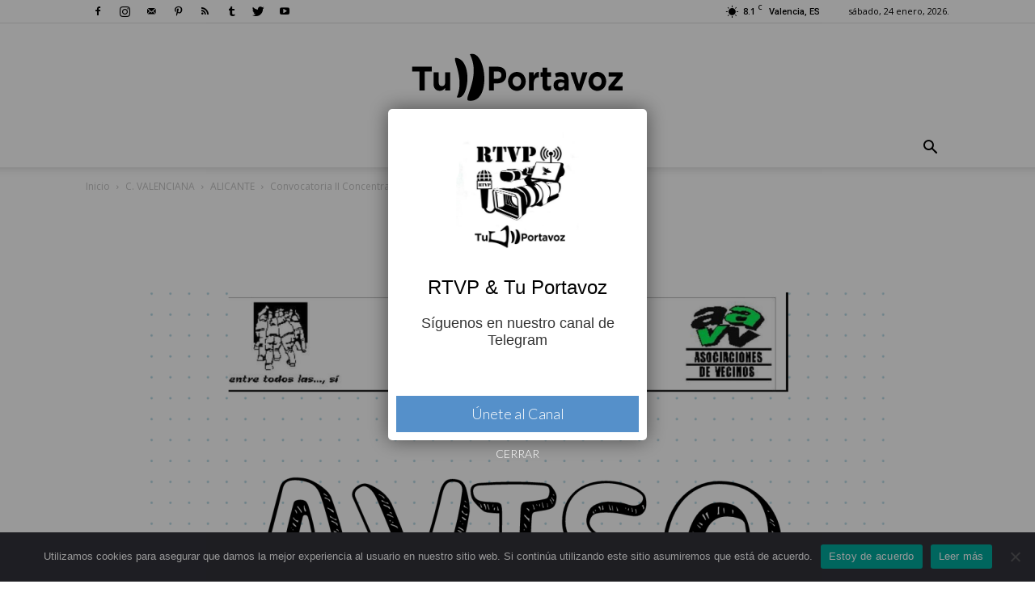

--- FILE ---
content_type: text/html; charset=UTF-8
request_url: https://tuportavoz.com/2023/11/24/convocatoria-ii-concentracion-por-la-reapertura-del-parque-padre-jesus/
body_size: 134756
content:
<!doctype html >
<!--[if IE 8]>    <html class="ie8" lang="en"> <![endif]-->
<!--[if IE 9]>    <html class="ie9" lang="en"> <![endif]-->
<!--[if gt IE 8]><!--> <html lang="es"> <!--<![endif]-->
<head>
    <title>Convocatoria II Concentración por la reapertura del parque Padre Jesús - Tu Portavoz</title>
    <meta charset="UTF-8" />
    <meta name="viewport" content="width=device-width, initial-scale=1.0">
    <meta name="theme-color" content="#ff8000"/>
    <link rel="pingback" href="https://tuportavoz.com/xmlrpc.php" />
    <meta name='robots' content='index, follow, max-image-preview:large, max-snippet:-1, max-video-preview:-1' />
	<style>img:is([sizes="auto" i], [sizes^="auto," i]) { contain-intrinsic-size: 3000px 1500px }</style>
		<!-- BEGIN: Simple Google Analytics Tracking Code -->
	<script>
		(function(i,s,o,g,r,a,m){i['GoogleAnalyticsObject']=r;i[r]=i[r]||function(){
		(i[r].q=i[r].q||[]).push(arguments)},i[r].l=1*new Date();a=s.createElement(o),
		m=s.getElementsByTagName(o)[0];a.async=1;a.src=g;m.parentNode.insertBefore(a,m)
		})(window,document,'script','//www.google-analytics.com/analytics.js','ga');

		ga('create', {"cookieDomain":"auto","trackingId":"UA-104502931-1"} );
		ga('send', 'pageview');
		
	</script>
	<!-- END: Simple Google Analytics Tracking Code -->
	
<!-- Google Tag Manager for WordPress by gtm4wp.com -->
<script data-cfasync="false" data-pagespeed-no-defer>
	var gtm4wp_datalayer_name = "dataLayer";
	var dataLayer = dataLayer || [];
</script>
<!-- End Google Tag Manager for WordPress by gtm4wp.com --><meta property="og:image" content="https://i0.wp.com/tuportavoz.com/wp-content/uploads/2023/11/II-Concentracion-parque.png?fit=1587%2C2245&ssl=1" /><link rel="icon" type="image/png" href="https://tuportavoz.com/wp-content/uploads/2018/01/FAVICON1.png"><link rel="apple-touch-icon-precomposed" sizes="76x76" href="https://tuportavoz.com/wp-content/uploads/2018/01/iOS-bookmarklets-76.png"/><link rel="apple-touch-icon-precomposed" sizes="120x120" href="https://tuportavoz.com/wp-content/uploads/2018/01/iOS-bookmarklets-120.png"/><link rel="apple-touch-icon-precomposed" sizes="152x152" href="https://tuportavoz.com/wp-content/uploads/2018/01/iOS-bookmarklets-152.png"/><link rel="apple-touch-icon-precomposed" sizes="114x114" href="https://tuportavoz.com/wp-content/uploads/2018/01/iOS-bookmarklets-114.png"/><link rel="apple-touch-icon-precomposed" sizes="144x144" href="https://tuportavoz.com/wp-content/uploads/2018/01/iOS-bookmarklets-144.png"/><!-- Jetpack Site Verification Tags -->
<meta name="google-site-verification" content="EUh29wuI7ugLC9xTb4PIciJsQoWcTlnowohLiZ_LhcM" />

	<!-- This site is optimized with the Yoast SEO plugin v26.8 - https://yoast.com/product/yoast-seo-wordpress/ -->
	<link rel="canonical" href="https://tuportavoz.com/2023/11/24/convocatoria-ii-concentracion-por-la-reapertura-del-parque-padre-jesus/" />
	<meta property="og:locale" content="es_ES" />
	<meta property="og:type" content="article" />
	<meta property="og:title" content="Convocatoria II Concentración por la reapertura del parque Padre Jesús - Tu Portavoz" />
	<meta property="og:description" content="Por  la presente os informamos que para mañana sábado 25 de noviembre a las 11:00 de la mañana la asociación de vecinas y vecinos «San Miguel Arcángel» de San Miguel de Salinas ha convocado la II concentración para demandar la reapertura del parque Padre Jesús, que lleva año y medio cerrado y con las obras [&hellip;]" />
	<meta property="og:url" content="https://tuportavoz.com/2023/11/24/convocatoria-ii-concentracion-por-la-reapertura-del-parque-padre-jesus/" />
	<meta property="og:site_name" content="Tu Portavoz" />
	<meta property="article:publisher" content="https://www.facebook.com/tuportavoz" />
	<meta property="article:author" content="https://www.facebook.com/RadioTelevisiodelPobleRTVP?locale=es_ES" />
	<meta property="article:published_time" content="2023-11-24T15:23:27+00:00" />
	<meta property="article:modified_time" content="2023-11-24T15:23:30+00:00" />
	<meta property="og:image" content="https://tuportavoz.com/wp-content/uploads/2023/11/II-Concentracion-parque.png" />
	<meta property="og:image:width" content="1587" />
	<meta property="og:image:height" content="2245" />
	<meta property="og:image:type" content="image/png" />
	<meta name="author" content="Tu Portavoz" />
	<meta name="twitter:card" content="summary_large_image" />
	<meta name="twitter:creator" content="@Tu_Portavoz" />
	<meta name="twitter:site" content="@Tu_Portavoz" />
	<meta name="twitter:label1" content="Escrito por" />
	<meta name="twitter:data1" content="Tu Portavoz" />
	<meta name="twitter:label2" content="Tiempo de lectura" />
	<meta name="twitter:data2" content="1 minuto" />
	<script type="application/ld+json" class="yoast-schema-graph">{"@context":"https://schema.org","@graph":[{"@type":"Article","@id":"https://tuportavoz.com/2023/11/24/convocatoria-ii-concentracion-por-la-reapertura-del-parque-padre-jesus/#article","isPartOf":{"@id":"https://tuportavoz.com/2023/11/24/convocatoria-ii-concentracion-por-la-reapertura-del-parque-padre-jesus/"},"author":{"name":"Tu Portavoz","@id":"https://tuportavoz.com/#/schema/person/8dbe01145394a3df740c18ed64df417e"},"headline":"Convocatoria II Concentración por la reapertura del parque Padre Jesús","datePublished":"2023-11-24T15:23:27+00:00","dateModified":"2023-11-24T15:23:30+00:00","mainEntityOfPage":{"@id":"https://tuportavoz.com/2023/11/24/convocatoria-ii-concentracion-por-la-reapertura-del-parque-padre-jesus/"},"wordCount":92,"commentCount":0,"publisher":{"@id":"https://tuportavoz.com/#organization"},"image":{"@id":"https://tuportavoz.com/2023/11/24/convocatoria-ii-concentracion-por-la-reapertura-del-parque-padre-jesus/#primaryimage"},"thumbnailUrl":"https://i0.wp.com/tuportavoz.com/wp-content/uploads/2023/11/II-Concentracion-parque.png?fit=1587%2C2245&ssl=1","articleSection":["ALICANTE","Asociaciones","Concentración","LA VEGA BAJA/EL BAIX SEGURA","PRÓXIMAMENTE","San Miguel de Salinas","Vecinos"],"inLanguage":"es","potentialAction":[{"@type":"CommentAction","name":"Comment","target":["https://tuportavoz.com/2023/11/24/convocatoria-ii-concentracion-por-la-reapertura-del-parque-padre-jesus/#respond"]}]},{"@type":"WebPage","@id":"https://tuportavoz.com/2023/11/24/convocatoria-ii-concentracion-por-la-reapertura-del-parque-padre-jesus/","url":"https://tuportavoz.com/2023/11/24/convocatoria-ii-concentracion-por-la-reapertura-del-parque-padre-jesus/","name":"Convocatoria II Concentración por la reapertura del parque Padre Jesús - Tu Portavoz","isPartOf":{"@id":"https://tuportavoz.com/#website"},"primaryImageOfPage":{"@id":"https://tuportavoz.com/2023/11/24/convocatoria-ii-concentracion-por-la-reapertura-del-parque-padre-jesus/#primaryimage"},"image":{"@id":"https://tuportavoz.com/2023/11/24/convocatoria-ii-concentracion-por-la-reapertura-del-parque-padre-jesus/#primaryimage"},"thumbnailUrl":"https://i0.wp.com/tuportavoz.com/wp-content/uploads/2023/11/II-Concentracion-parque.png?fit=1587%2C2245&ssl=1","datePublished":"2023-11-24T15:23:27+00:00","dateModified":"2023-11-24T15:23:30+00:00","breadcrumb":{"@id":"https://tuportavoz.com/2023/11/24/convocatoria-ii-concentracion-por-la-reapertura-del-parque-padre-jesus/#breadcrumb"},"inLanguage":"es","potentialAction":[{"@type":"ReadAction","target":["https://tuportavoz.com/2023/11/24/convocatoria-ii-concentracion-por-la-reapertura-del-parque-padre-jesus/"]}]},{"@type":"ImageObject","inLanguage":"es","@id":"https://tuportavoz.com/2023/11/24/convocatoria-ii-concentracion-por-la-reapertura-del-parque-padre-jesus/#primaryimage","url":"https://i0.wp.com/tuportavoz.com/wp-content/uploads/2023/11/II-Concentracion-parque.png?fit=1587%2C2245&ssl=1","contentUrl":"https://i0.wp.com/tuportavoz.com/wp-content/uploads/2023/11/II-Concentracion-parque.png?fit=1587%2C2245&ssl=1","width":1587,"height":2245},{"@type":"BreadcrumbList","@id":"https://tuportavoz.com/2023/11/24/convocatoria-ii-concentracion-por-la-reapertura-del-parque-padre-jesus/#breadcrumb","itemListElement":[{"@type":"ListItem","position":1,"name":"Portada","item":"https://tuportavoz.com/"},{"@type":"ListItem","position":2,"name":"PACTO EUROPEO DE MIGRACIÓN Y ASILO","item":"https://tuportavoz.com/pacto-europeo-de-migracion-y-asilo/"},{"@type":"ListItem","position":3,"name":"Convocatoria II Concentración por la reapertura del parque Padre Jesús"}]},{"@type":"WebSite","@id":"https://tuportavoz.com/#website","url":"https://tuportavoz.com/","name":"Tu Portavoz","description":"Diario digital","publisher":{"@id":"https://tuportavoz.com/#organization"},"potentialAction":[{"@type":"SearchAction","target":{"@type":"EntryPoint","urlTemplate":"https://tuportavoz.com/?s={search_term_string}"},"query-input":{"@type":"PropertyValueSpecification","valueRequired":true,"valueName":"search_term_string"}}],"inLanguage":"es"},{"@type":"Organization","@id":"https://tuportavoz.com/#organization","name":"Tu Portavoz","url":"https://tuportavoz.com/","logo":{"@type":"ImageObject","inLanguage":"es","@id":"https://tuportavoz.com/#/schema/logo/image/","url":"https://i0.wp.com/tuportavoz.com/wp-content/uploads/2018/01/LOGO-MOBILE-BLCK.png?fit=141%2C31&ssl=1","contentUrl":"https://i0.wp.com/tuportavoz.com/wp-content/uploads/2018/01/LOGO-MOBILE-BLCK.png?fit=141%2C31&ssl=1","width":141,"height":31,"caption":"Tu Portavoz"},"image":{"@id":"https://tuportavoz.com/#/schema/logo/image/"},"sameAs":["https://www.facebook.com/tuportavoz","https://x.com/Tu_Portavoz","https://www.instagram.com/tuportavozdigital/?hl=es","https://es.pinterest.com/tuportavozdigital/","https://www.youtube.com/channel/UCBUPcQxaez0MY57I7nrv2PA"]},{"@type":"Person","@id":"https://tuportavoz.com/#/schema/person/8dbe01145394a3df740c18ed64df417e","name":"Tu Portavoz","image":{"@type":"ImageObject","inLanguage":"es","@id":"https://tuportavoz.com/#/schema/person/image/","url":"https://secure.gravatar.com/avatar/6479c57bd19c066998ffba72235e6571?s=96&d=mm&r=g","contentUrl":"https://secure.gravatar.com/avatar/6479c57bd19c066998ffba72235e6571?s=96&d=mm&r=g","caption":"Tu Portavoz"},"sameAs":["http://tuportavoz.com","https://www.facebook.com/RadioTelevisiodelPobleRTVP?locale=es_ES","https://www.instagram.com/la_veu_del_poble_/","https://es.pinterest.com/tuportavozdigital/","https://x.com/Tu_Portavoz","https://www.youtube.com/@radioitelevisiodelpoble","https://www.tumblr.com/blog/tuportavoz"]}]}</script>
	<!-- / Yoast SEO plugin. -->


<meta name="news_keywords" content="" />
<meta name="original-source" content="https://tuportavoz.com/2023/11/24/convocatoria-ii-concentracion-por-la-reapertura-del-parque-padre-jesus/" />
<link rel='dns-prefetch' href='//secure.gravatar.com' />
<link rel='dns-prefetch' href='//platform.twitter.com' />
<link rel='dns-prefetch' href='//stats.wp.com' />
<link rel='dns-prefetch' href='//fonts.googleapis.com' />
<link rel='dns-prefetch' href='//v0.wordpress.com' />
<link rel='dns-prefetch' href='//jetpack.wordpress.com' />
<link rel='dns-prefetch' href='//s0.wp.com' />
<link rel='dns-prefetch' href='//public-api.wordpress.com' />
<link rel='dns-prefetch' href='//0.gravatar.com' />
<link rel='dns-prefetch' href='//1.gravatar.com' />
<link rel='dns-prefetch' href='//2.gravatar.com' />
<link rel='dns-prefetch' href='//widgets.wp.com' />
<link rel='preconnect' href='//i0.wp.com' />
<link rel='preconnect' href='//c0.wp.com' />
<link rel="alternate" type="application/rss+xml" title="Tu Portavoz &raquo; Feed" href="https://tuportavoz.com/feed/" />
<link rel="alternate" type="application/rss+xml" title="Tu Portavoz &raquo; Feed de los comentarios" href="https://tuportavoz.com/comments/feed/" />
<link rel="alternate" type="application/rss+xml" title="Tu Portavoz &raquo; Comentario Convocatoria II Concentración por la reapertura del parque Padre Jesús del feed" href="https://tuportavoz.com/2023/11/24/convocatoria-ii-concentracion-por-la-reapertura-del-parque-padre-jesus/feed/" />
<script type="text/javascript">
/* <![CDATA[ */
window._wpemojiSettings = {"baseUrl":"https:\/\/s.w.org\/images\/core\/emoji\/15.0.3\/72x72\/","ext":".png","svgUrl":"https:\/\/s.w.org\/images\/core\/emoji\/15.0.3\/svg\/","svgExt":".svg","source":{"concatemoji":"https:\/\/tuportavoz.com\/wp-includes\/js\/wp-emoji-release.min.js?ver=6.7.1"}};
/*! This file is auto-generated */
!function(i,n){var o,s,e;function c(e){try{var t={supportTests:e,timestamp:(new Date).valueOf()};sessionStorage.setItem(o,JSON.stringify(t))}catch(e){}}function p(e,t,n){e.clearRect(0,0,e.canvas.width,e.canvas.height),e.fillText(t,0,0);var t=new Uint32Array(e.getImageData(0,0,e.canvas.width,e.canvas.height).data),r=(e.clearRect(0,0,e.canvas.width,e.canvas.height),e.fillText(n,0,0),new Uint32Array(e.getImageData(0,0,e.canvas.width,e.canvas.height).data));return t.every(function(e,t){return e===r[t]})}function u(e,t,n){switch(t){case"flag":return n(e,"\ud83c\udff3\ufe0f\u200d\u26a7\ufe0f","\ud83c\udff3\ufe0f\u200b\u26a7\ufe0f")?!1:!n(e,"\ud83c\uddfa\ud83c\uddf3","\ud83c\uddfa\u200b\ud83c\uddf3")&&!n(e,"\ud83c\udff4\udb40\udc67\udb40\udc62\udb40\udc65\udb40\udc6e\udb40\udc67\udb40\udc7f","\ud83c\udff4\u200b\udb40\udc67\u200b\udb40\udc62\u200b\udb40\udc65\u200b\udb40\udc6e\u200b\udb40\udc67\u200b\udb40\udc7f");case"emoji":return!n(e,"\ud83d\udc26\u200d\u2b1b","\ud83d\udc26\u200b\u2b1b")}return!1}function f(e,t,n){var r="undefined"!=typeof WorkerGlobalScope&&self instanceof WorkerGlobalScope?new OffscreenCanvas(300,150):i.createElement("canvas"),a=r.getContext("2d",{willReadFrequently:!0}),o=(a.textBaseline="top",a.font="600 32px Arial",{});return e.forEach(function(e){o[e]=t(a,e,n)}),o}function t(e){var t=i.createElement("script");t.src=e,t.defer=!0,i.head.appendChild(t)}"undefined"!=typeof Promise&&(o="wpEmojiSettingsSupports",s=["flag","emoji"],n.supports={everything:!0,everythingExceptFlag:!0},e=new Promise(function(e){i.addEventListener("DOMContentLoaded",e,{once:!0})}),new Promise(function(t){var n=function(){try{var e=JSON.parse(sessionStorage.getItem(o));if("object"==typeof e&&"number"==typeof e.timestamp&&(new Date).valueOf()<e.timestamp+604800&&"object"==typeof e.supportTests)return e.supportTests}catch(e){}return null}();if(!n){if("undefined"!=typeof Worker&&"undefined"!=typeof OffscreenCanvas&&"undefined"!=typeof URL&&URL.createObjectURL&&"undefined"!=typeof Blob)try{var e="postMessage("+f.toString()+"("+[JSON.stringify(s),u.toString(),p.toString()].join(",")+"));",r=new Blob([e],{type:"text/javascript"}),a=new Worker(URL.createObjectURL(r),{name:"wpTestEmojiSupports"});return void(a.onmessage=function(e){c(n=e.data),a.terminate(),t(n)})}catch(e){}c(n=f(s,u,p))}t(n)}).then(function(e){for(var t in e)n.supports[t]=e[t],n.supports.everything=n.supports.everything&&n.supports[t],"flag"!==t&&(n.supports.everythingExceptFlag=n.supports.everythingExceptFlag&&n.supports[t]);n.supports.everythingExceptFlag=n.supports.everythingExceptFlag&&!n.supports.flag,n.DOMReady=!1,n.readyCallback=function(){n.DOMReady=!0}}).then(function(){return e}).then(function(){var e;n.supports.everything||(n.readyCallback(),(e=n.source||{}).concatemoji?t(e.concatemoji):e.wpemoji&&e.twemoji&&(t(e.twemoji),t(e.wpemoji)))}))}((window,document),window._wpemojiSettings);
/* ]]> */
</script>

<link rel='stylesheet' id='jetpack_related-posts-css' href='https://c0.wp.com/p/jetpack/15.4/modules/related-posts/related-posts.css' type='text/css' media='all' />
<style id='wp-emoji-styles-inline-css' type='text/css'>

	img.wp-smiley, img.emoji {
		display: inline !important;
		border: none !important;
		box-shadow: none !important;
		height: 1em !important;
		width: 1em !important;
		margin: 0 0.07em !important;
		vertical-align: -0.1em !important;
		background: none !important;
		padding: 0 !important;
	}
</style>
<link rel='stylesheet' id='wp-block-library-css' href='https://c0.wp.com/c/6.7.1/wp-includes/css/dist/block-library/style.min.css' type='text/css' media='all' />
<link rel='stylesheet' id='mediaelement-css' href='https://c0.wp.com/c/6.7.1/wp-includes/js/mediaelement/mediaelementplayer-legacy.min.css' type='text/css' media='all' />
<link rel='stylesheet' id='wp-mediaelement-css' href='https://c0.wp.com/c/6.7.1/wp-includes/js/mediaelement/wp-mediaelement.min.css' type='text/css' media='all' />
<style id='jetpack-sharing-buttons-style-inline-css' type='text/css'>
.jetpack-sharing-buttons__services-list{display:flex;flex-direction:row;flex-wrap:wrap;gap:0;list-style-type:none;margin:5px;padding:0}.jetpack-sharing-buttons__services-list.has-small-icon-size{font-size:12px}.jetpack-sharing-buttons__services-list.has-normal-icon-size{font-size:16px}.jetpack-sharing-buttons__services-list.has-large-icon-size{font-size:24px}.jetpack-sharing-buttons__services-list.has-huge-icon-size{font-size:36px}@media print{.jetpack-sharing-buttons__services-list{display:none!important}}.editor-styles-wrapper .wp-block-jetpack-sharing-buttons{gap:0;padding-inline-start:0}ul.jetpack-sharing-buttons__services-list.has-background{padding:1.25em 2.375em}
</style>
<style id='classic-theme-styles-inline-css' type='text/css'>
/*! This file is auto-generated */
.wp-block-button__link{color:#fff;background-color:#32373c;border-radius:9999px;box-shadow:none;text-decoration:none;padding:calc(.667em + 2px) calc(1.333em + 2px);font-size:1.125em}.wp-block-file__button{background:#32373c;color:#fff;text-decoration:none}
</style>
<style id='global-styles-inline-css' type='text/css'>
:root{--wp--preset--aspect-ratio--square: 1;--wp--preset--aspect-ratio--4-3: 4/3;--wp--preset--aspect-ratio--3-4: 3/4;--wp--preset--aspect-ratio--3-2: 3/2;--wp--preset--aspect-ratio--2-3: 2/3;--wp--preset--aspect-ratio--16-9: 16/9;--wp--preset--aspect-ratio--9-16: 9/16;--wp--preset--color--black: #000000;--wp--preset--color--cyan-bluish-gray: #abb8c3;--wp--preset--color--white: #ffffff;--wp--preset--color--pale-pink: #f78da7;--wp--preset--color--vivid-red: #cf2e2e;--wp--preset--color--luminous-vivid-orange: #ff6900;--wp--preset--color--luminous-vivid-amber: #fcb900;--wp--preset--color--light-green-cyan: #7bdcb5;--wp--preset--color--vivid-green-cyan: #00d084;--wp--preset--color--pale-cyan-blue: #8ed1fc;--wp--preset--color--vivid-cyan-blue: #0693e3;--wp--preset--color--vivid-purple: #9b51e0;--wp--preset--gradient--vivid-cyan-blue-to-vivid-purple: linear-gradient(135deg,rgba(6,147,227,1) 0%,rgb(155,81,224) 100%);--wp--preset--gradient--light-green-cyan-to-vivid-green-cyan: linear-gradient(135deg,rgb(122,220,180) 0%,rgb(0,208,130) 100%);--wp--preset--gradient--luminous-vivid-amber-to-luminous-vivid-orange: linear-gradient(135deg,rgba(252,185,0,1) 0%,rgba(255,105,0,1) 100%);--wp--preset--gradient--luminous-vivid-orange-to-vivid-red: linear-gradient(135deg,rgba(255,105,0,1) 0%,rgb(207,46,46) 100%);--wp--preset--gradient--very-light-gray-to-cyan-bluish-gray: linear-gradient(135deg,rgb(238,238,238) 0%,rgb(169,184,195) 100%);--wp--preset--gradient--cool-to-warm-spectrum: linear-gradient(135deg,rgb(74,234,220) 0%,rgb(151,120,209) 20%,rgb(207,42,186) 40%,rgb(238,44,130) 60%,rgb(251,105,98) 80%,rgb(254,248,76) 100%);--wp--preset--gradient--blush-light-purple: linear-gradient(135deg,rgb(255,206,236) 0%,rgb(152,150,240) 100%);--wp--preset--gradient--blush-bordeaux: linear-gradient(135deg,rgb(254,205,165) 0%,rgb(254,45,45) 50%,rgb(107,0,62) 100%);--wp--preset--gradient--luminous-dusk: linear-gradient(135deg,rgb(255,203,112) 0%,rgb(199,81,192) 50%,rgb(65,88,208) 100%);--wp--preset--gradient--pale-ocean: linear-gradient(135deg,rgb(255,245,203) 0%,rgb(182,227,212) 50%,rgb(51,167,181) 100%);--wp--preset--gradient--electric-grass: linear-gradient(135deg,rgb(202,248,128) 0%,rgb(113,206,126) 100%);--wp--preset--gradient--midnight: linear-gradient(135deg,rgb(2,3,129) 0%,rgb(40,116,252) 100%);--wp--preset--font-size--small: 13px;--wp--preset--font-size--medium: 20px;--wp--preset--font-size--large: 36px;--wp--preset--font-size--x-large: 42px;--wp--preset--spacing--20: 0.44rem;--wp--preset--spacing--30: 0.67rem;--wp--preset--spacing--40: 1rem;--wp--preset--spacing--50: 1.5rem;--wp--preset--spacing--60: 2.25rem;--wp--preset--spacing--70: 3.38rem;--wp--preset--spacing--80: 5.06rem;--wp--preset--shadow--natural: 6px 6px 9px rgba(0, 0, 0, 0.2);--wp--preset--shadow--deep: 12px 12px 50px rgba(0, 0, 0, 0.4);--wp--preset--shadow--sharp: 6px 6px 0px rgba(0, 0, 0, 0.2);--wp--preset--shadow--outlined: 6px 6px 0px -3px rgba(255, 255, 255, 1), 6px 6px rgba(0, 0, 0, 1);--wp--preset--shadow--crisp: 6px 6px 0px rgba(0, 0, 0, 1);}:where(.is-layout-flex){gap: 0.5em;}:where(.is-layout-grid){gap: 0.5em;}body .is-layout-flex{display: flex;}.is-layout-flex{flex-wrap: wrap;align-items: center;}.is-layout-flex > :is(*, div){margin: 0;}body .is-layout-grid{display: grid;}.is-layout-grid > :is(*, div){margin: 0;}:where(.wp-block-columns.is-layout-flex){gap: 2em;}:where(.wp-block-columns.is-layout-grid){gap: 2em;}:where(.wp-block-post-template.is-layout-flex){gap: 1.25em;}:where(.wp-block-post-template.is-layout-grid){gap: 1.25em;}.has-black-color{color: var(--wp--preset--color--black) !important;}.has-cyan-bluish-gray-color{color: var(--wp--preset--color--cyan-bluish-gray) !important;}.has-white-color{color: var(--wp--preset--color--white) !important;}.has-pale-pink-color{color: var(--wp--preset--color--pale-pink) !important;}.has-vivid-red-color{color: var(--wp--preset--color--vivid-red) !important;}.has-luminous-vivid-orange-color{color: var(--wp--preset--color--luminous-vivid-orange) !important;}.has-luminous-vivid-amber-color{color: var(--wp--preset--color--luminous-vivid-amber) !important;}.has-light-green-cyan-color{color: var(--wp--preset--color--light-green-cyan) !important;}.has-vivid-green-cyan-color{color: var(--wp--preset--color--vivid-green-cyan) !important;}.has-pale-cyan-blue-color{color: var(--wp--preset--color--pale-cyan-blue) !important;}.has-vivid-cyan-blue-color{color: var(--wp--preset--color--vivid-cyan-blue) !important;}.has-vivid-purple-color{color: var(--wp--preset--color--vivid-purple) !important;}.has-black-background-color{background-color: var(--wp--preset--color--black) !important;}.has-cyan-bluish-gray-background-color{background-color: var(--wp--preset--color--cyan-bluish-gray) !important;}.has-white-background-color{background-color: var(--wp--preset--color--white) !important;}.has-pale-pink-background-color{background-color: var(--wp--preset--color--pale-pink) !important;}.has-vivid-red-background-color{background-color: var(--wp--preset--color--vivid-red) !important;}.has-luminous-vivid-orange-background-color{background-color: var(--wp--preset--color--luminous-vivid-orange) !important;}.has-luminous-vivid-amber-background-color{background-color: var(--wp--preset--color--luminous-vivid-amber) !important;}.has-light-green-cyan-background-color{background-color: var(--wp--preset--color--light-green-cyan) !important;}.has-vivid-green-cyan-background-color{background-color: var(--wp--preset--color--vivid-green-cyan) !important;}.has-pale-cyan-blue-background-color{background-color: var(--wp--preset--color--pale-cyan-blue) !important;}.has-vivid-cyan-blue-background-color{background-color: var(--wp--preset--color--vivid-cyan-blue) !important;}.has-vivid-purple-background-color{background-color: var(--wp--preset--color--vivid-purple) !important;}.has-black-border-color{border-color: var(--wp--preset--color--black) !important;}.has-cyan-bluish-gray-border-color{border-color: var(--wp--preset--color--cyan-bluish-gray) !important;}.has-white-border-color{border-color: var(--wp--preset--color--white) !important;}.has-pale-pink-border-color{border-color: var(--wp--preset--color--pale-pink) !important;}.has-vivid-red-border-color{border-color: var(--wp--preset--color--vivid-red) !important;}.has-luminous-vivid-orange-border-color{border-color: var(--wp--preset--color--luminous-vivid-orange) !important;}.has-luminous-vivid-amber-border-color{border-color: var(--wp--preset--color--luminous-vivid-amber) !important;}.has-light-green-cyan-border-color{border-color: var(--wp--preset--color--light-green-cyan) !important;}.has-vivid-green-cyan-border-color{border-color: var(--wp--preset--color--vivid-green-cyan) !important;}.has-pale-cyan-blue-border-color{border-color: var(--wp--preset--color--pale-cyan-blue) !important;}.has-vivid-cyan-blue-border-color{border-color: var(--wp--preset--color--vivid-cyan-blue) !important;}.has-vivid-purple-border-color{border-color: var(--wp--preset--color--vivid-purple) !important;}.has-vivid-cyan-blue-to-vivid-purple-gradient-background{background: var(--wp--preset--gradient--vivid-cyan-blue-to-vivid-purple) !important;}.has-light-green-cyan-to-vivid-green-cyan-gradient-background{background: var(--wp--preset--gradient--light-green-cyan-to-vivid-green-cyan) !important;}.has-luminous-vivid-amber-to-luminous-vivid-orange-gradient-background{background: var(--wp--preset--gradient--luminous-vivid-amber-to-luminous-vivid-orange) !important;}.has-luminous-vivid-orange-to-vivid-red-gradient-background{background: var(--wp--preset--gradient--luminous-vivid-orange-to-vivid-red) !important;}.has-very-light-gray-to-cyan-bluish-gray-gradient-background{background: var(--wp--preset--gradient--very-light-gray-to-cyan-bluish-gray) !important;}.has-cool-to-warm-spectrum-gradient-background{background: var(--wp--preset--gradient--cool-to-warm-spectrum) !important;}.has-blush-light-purple-gradient-background{background: var(--wp--preset--gradient--blush-light-purple) !important;}.has-blush-bordeaux-gradient-background{background: var(--wp--preset--gradient--blush-bordeaux) !important;}.has-luminous-dusk-gradient-background{background: var(--wp--preset--gradient--luminous-dusk) !important;}.has-pale-ocean-gradient-background{background: var(--wp--preset--gradient--pale-ocean) !important;}.has-electric-grass-gradient-background{background: var(--wp--preset--gradient--electric-grass) !important;}.has-midnight-gradient-background{background: var(--wp--preset--gradient--midnight) !important;}.has-small-font-size{font-size: var(--wp--preset--font-size--small) !important;}.has-medium-font-size{font-size: var(--wp--preset--font-size--medium) !important;}.has-large-font-size{font-size: var(--wp--preset--font-size--large) !important;}.has-x-large-font-size{font-size: var(--wp--preset--font-size--x-large) !important;}
:where(.wp-block-post-template.is-layout-flex){gap: 1.25em;}:where(.wp-block-post-template.is-layout-grid){gap: 1.25em;}
:where(.wp-block-columns.is-layout-flex){gap: 2em;}:where(.wp-block-columns.is-layout-grid){gap: 2em;}
:root :where(.wp-block-pullquote){font-size: 1.5em;line-height: 1.6;}
</style>
<link rel='stylesheet' id='cookie-notice-front-css' href='https://tuportavoz.com/wp-content/plugins/cookie-notice/css/front.min.css?ver=2.5.11' type='text/css' media='all' />
<link rel='stylesheet' id='ltteleg-frontend-css' href='https://tuportavoz.com/wp-content/plugins/link-to-telegram/assets/css/frontend.css?ver=6.7.1' type='text/css' media='all' />
<link rel='stylesheet' id='ltteleg-google-font-css' href='https://fonts.googleapis.com/css?family=Lato%3A300&#038;ver=6.7.1' type='text/css' media='all' />
<link rel='stylesheet' id='wpusb-style-css' href='https://tuportavoz.com/wp-content/plugins/wpupper-share-buttons/build/style.css?ver=1743126393' type='text/css' media='all' />
<link rel='stylesheet' id='td_live_css_frontend-css' href='https://tuportavoz.com/wp-content/plugins/td-composer/css-live/assets/css/td_live_css_frontend.css?ver=6.7.1' type='text/css' media='all' />
<link rel='stylesheet' id='google-fonts-style-css' href='https://fonts.googleapis.com/css?family=Open+Sans%3A300italic%2C400%2C400italic%2C600%2C600italic%2C700%7CRoboto%3A300%2C400%2C400italic%2C500%2C500italic%2C700%2C900&#038;ver=8.0' type='text/css' media='all' />
<link rel='stylesheet' id='jetpack_likes-css' href='https://c0.wp.com/p/jetpack/15.4/modules/likes/style.css' type='text/css' media='all' />
<link rel='stylesheet' id='taxopress-frontend-css-css' href='https://tuportavoz.com/wp-content/plugins/simple-tags/assets/frontend/css/frontend.css?ver=3.43.0' type='text/css' media='all' />
<link rel='stylesheet' id='__EPYT__style-css' href='https://tuportavoz.com/wp-content/plugins/youtube-embed-plus/styles/ytprefs.min.css?ver=14.2.4' type='text/css' media='all' />
<style id='__EPYT__style-inline-css' type='text/css'>

                .epyt-gallery-thumb {
                        width: 33.333%;
                }
                
</style>
<link rel='stylesheet' id='td-theme-css' href='https://tuportavoz.com/wp-content/themes/Newspaper/style.css?ver=8.0' type='text/css' media='all' />
<script type="text/javascript" id="jetpack_related-posts-js-extra">
/* <![CDATA[ */
var related_posts_js_options = {"post_heading":"h4"};
/* ]]> */
</script>
<script type="text/javascript" src="https://c0.wp.com/p/jetpack/15.4/_inc/build/related-posts/related-posts.min.js" id="jetpack_related-posts-js"></script>
<script type="text/javascript" src="https://c0.wp.com/c/6.7.1/wp-includes/js/jquery/jquery.min.js" id="jquery-core-js"></script>
<script type="text/javascript" src="https://c0.wp.com/c/6.7.1/wp-includes/js/jquery/jquery-migrate.min.js" id="jquery-migrate-js"></script>
<script type="text/javascript" src="https://tuportavoz.com/wp-content/plugins/simple-tags/assets/frontend/js/frontend.js?ver=3.43.0" id="taxopress-frontend-js-js"></script>
<script type="text/javascript" id="__ytprefs__-js-extra">
/* <![CDATA[ */
var _EPYT_ = {"ajaxurl":"https:\/\/tuportavoz.com\/wp-admin\/admin-ajax.php","security":"89f6b2e8bc","gallery_scrolloffset":"20","eppathtoscripts":"https:\/\/tuportavoz.com\/wp-content\/plugins\/youtube-embed-plus\/scripts\/","eppath":"https:\/\/tuportavoz.com\/wp-content\/plugins\/youtube-embed-plus\/","epresponsiveselector":"[\"iframe.__youtube_prefs__\",\"iframe[src*='youtube.com']\",\"iframe[src*='youtube-nocookie.com']\",\"iframe[data-ep-src*='youtube.com']\",\"iframe[data-ep-src*='youtube-nocookie.com']\",\"iframe[data-ep-gallerysrc*='youtube.com']\"]","epdovol":"1","version":"14.2.4","evselector":"iframe.__youtube_prefs__[src], iframe[src*=\"youtube.com\/embed\/\"], iframe[src*=\"youtube-nocookie.com\/embed\/\"]","ajax_compat":"","maxres_facade":"eager","ytapi_load":"light","pause_others":"","stopMobileBuffer":"1","facade_mode":"","not_live_on_channel":""};
/* ]]> */
</script>
<script type="text/javascript" src="https://tuportavoz.com/wp-content/plugins/youtube-embed-plus/scripts/ytprefs.min.js?ver=14.2.4" id="__ytprefs__-js"></script>
<link rel="https://api.w.org/" href="https://tuportavoz.com/wp-json/" /><link rel="alternate" title="JSON" type="application/json" href="https://tuportavoz.com/wp-json/wp/v2/posts/36475" /><link rel="EditURI" type="application/rsd+xml" title="RSD" href="https://tuportavoz.com/xmlrpc.php?rsd" />
<link rel='shortlink' href='https://wp.me/p8VJPF-9uj' />
<link rel="alternate" title="oEmbed (JSON)" type="application/json+oembed" href="https://tuportavoz.com/wp-json/oembed/1.0/embed?url=https%3A%2F%2Ftuportavoz.com%2F2023%2F11%2F24%2Fconvocatoria-ii-concentracion-por-la-reapertura-del-parque-padre-jesus%2F" />
<link rel="alternate" title="oEmbed (XML)" type="text/xml+oembed" href="https://tuportavoz.com/wp-json/oembed/1.0/embed?url=https%3A%2F%2Ftuportavoz.com%2F2023%2F11%2F24%2Fconvocatoria-ii-concentracion-por-la-reapertura-del-parque-padre-jesus%2F&#038;format=xml" />
	<style>img#wpstats{display:none}</style>
		
<!-- Google Tag Manager for WordPress by gtm4wp.com -->
<!-- GTM Container placement set to footer -->
<script data-cfasync="false" data-pagespeed-no-defer>
	var dataLayer_content = {"pagePostType":"post","pagePostType2":"single-post","pageCategory":["alicante","asociaciones","concentracion","lavegabaja","proximamente","san-miguel-de-salinas","vecinos"],"pagePostAuthor":"Tu Portavoz"};
	dataLayer.push( dataLayer_content );
</script>
<script data-cfasync="false" data-pagespeed-no-defer>
(function(w,d,s,l,i){w[l]=w[l]||[];w[l].push({'gtm.start':
new Date().getTime(),event:'gtm.js'});var f=d.getElementsByTagName(s)[0],
j=d.createElement(s),dl=l!='dataLayer'?'&l='+l:'';j.async=true;j.src=
'//www.googletagmanager.com/gtm.js?id='+i+dl;f.parentNode.insertBefore(j,f);
})(window,document,'script','dataLayer','GTM-5J7C9VQ');
</script>
<!-- End Google Tag Manager for WordPress by gtm4wp.com -->	<style id="tdw-css-placeholder"></style>			<script>
				window.tdwGlobal = {"adminUrl":"https:\/\/tuportavoz.com\/wp-admin\/","wpRestNonce":"ecc9b6a843","wpRestUrl":"https:\/\/tuportavoz.com\/wp-json\/","permalinkStructure":"\/%year%\/%monthnum%\/%day%\/%postname%\/"};
			</script>
			<!--[if lt IE 9]><script src="https://html5shim.googlecode.com/svn/trunk/html5.js"></script><![endif]-->
          <meta name="onesignal" content="wordpress-plugin"/>
            <script>

      window.OneSignalDeferred = window.OneSignalDeferred || [];

      OneSignalDeferred.push(function(OneSignal) {
        var oneSignal_options = {};
        window._oneSignalInitOptions = oneSignal_options;

        oneSignal_options['serviceWorkerParam'] = { scope: '/' };
oneSignal_options['serviceWorkerPath'] = 'OneSignalSDKWorker.js.php';

        OneSignal.Notifications.setDefaultUrl("https://tuportavoz.com");

        oneSignal_options['wordpress'] = true;
oneSignal_options['appId'] = 'ae3aa569-564e-4cb0-bc9b-1bf25765fd28';
oneSignal_options['allowLocalhostAsSecureOrigin'] = true;
oneSignal_options['welcomeNotification'] = { };
oneSignal_options['welcomeNotification']['title'] = "";
oneSignal_options['welcomeNotification']['message'] = "¡Gracias por suscribirte!";
oneSignal_options['welcomeNotification']['url'] = "https://tuportavoz.com";
oneSignal_options['path'] = "https://tuportavoz.com/wp-content/plugins/onesignal-free-web-push-notifications/sdk_files/";
oneSignal_options['safari_web_id'] = "web.onesignal.auto.0f4ef0fc-d020-4184-9066-253532c318fc";
oneSignal_options['persistNotification'] = false;
oneSignal_options['promptOptions'] = { };
oneSignal_options['promptOptions']['actionMessage'] = "Quieres ver notificaciones:";
oneSignal_options['promptOptions']['exampleNotificationTitleDesktop'] = "Esto es un ejemplo de notificación";
oneSignal_options['promptOptions']['exampleNotificationMessageDesktop'] = "Las notificaciones aparecerán en tu navegador";
oneSignal_options['promptOptions']['exampleNotificationTitleMobile'] = "Ejemplo de Notificación";
oneSignal_options['promptOptions']['exampleNotificationMessageMobile'] = "Las notificaciones aparecerán en tu dispositivo";
oneSignal_options['promptOptions']['exampleNotificationCaption'] = "Puedes darte de baja cuando quieras";
oneSignal_options['promptOptions']['acceptButtonText'] = "CONTINUAR";
oneSignal_options['promptOptions']['cancelButtonText'] = "NO GRACIAS";
oneSignal_options['promptOptions']['siteName'] = "https://tuportavoz.com";
oneSignal_options['promptOptions']['autoAcceptTitle'] = "Pulsa para permitirlas";
              OneSignal.init(window._oneSignalInitOptions);
              OneSignal.Slidedown.promptPush()      });

      function documentInitOneSignal() {
        var oneSignal_elements = document.getElementsByClassName("OneSignal-prompt");

        var oneSignalLinkClickHandler = function(event) { OneSignal.Notifications.requestPermission(); event.preventDefault(); };        for(var i = 0; i < oneSignal_elements.length; i++)
          oneSignal_elements[i].addEventListener('click', oneSignalLinkClickHandler, false);
      }

      if (document.readyState === 'complete') {
           documentInitOneSignal();
      }
      else {
           window.addEventListener("load", function(event){
               documentInitOneSignal();
          });
      }
    </script>

<!-- WPUpper Share Buttons SVG ICONS -->
<svg aria-hidden="true" style="display:none !important;" version="1.1" xmlns="http://www.w3.org/2000/svg" xmlns:xlink="http://www.w3.org/1999/xlink">
<defs>
<symbol id="wpusb-angle-double-left" viewBox="0 0 19 32">
<path d="M11.361 24.121q0 0.254-0.195 0.449l-0.976 0.976q-0.195 0.195-0.449 0.195t-0.449-0.195l-9.097-9.097q-0.195-0.195-0.195-0.449t0.195-0.449l9.097-9.097q0.195-0.195 0.449-0.195t0.449 0.195l0.976 0.976q0.195 0.195 0.195 0.449t-0.195 0.449l-7.672 7.672 7.672 7.672q0.195 0.195 0.195 0.449zM18.857 24.121q0 0.254-0.195 0.449l-0.976 0.976q-0.195 0.195-0.449 0.195t-0.449-0.195l-9.097-9.097q-0.195-0.195-0.195-0.449t0.195-0.449l9.097-9.097q0.195-0.195 0.449-0.195t0.449 0.195l0.976 0.976q0.195 0.195 0.195 0.449t-0.195 0.449l-7.672 7.672 7.672 7.672q0.195 0.195 0.195 0.449z"></path>
</symbol>
<symbol id="wpusb-angle-double-right" viewBox="0 0 18 32">
<path d="M10.673 16q0 0.238-0.183 0.422l-8.545 8.545q-0.183 0.183-0.422 0.183t-0.422-0.183l-0.917-0.917q-0.183-0.183-0.183-0.422t0.183-0.422l7.207-7.207-7.207-7.207q-0.183-0.183-0.183-0.422t0.183-0.422l0.917-0.917q0.183-0.183 0.422-0.183t0.422 0.183l8.545 8.545q0.183 0.183 0.183 0.422zM17.714 16q0 0.238-0.183 0.422l-8.545 8.545q-0.183 0.183-0.422 0.183t-0.422-0.183l-0.917-0.917q-0.183-0.183-0.183-0.422t0.183-0.422l7.207-7.207-7.207-7.207q-0.183-0.183-0.183-0.422t0.183-0.422l0.917-0.917q0.183-0.183 0.422-0.183t0.422 0.183l8.545 8.545q0.183 0.183 0.183 0.422z"></path>
</symbol>
<symbol id="wpusb-share" viewBox="0 0 27 32">
<path d="M21.714 18.286q2.375 0 4.045 1.67t1.67 4.045-1.67 4.045-4.045 1.67-4.045-1.67-1.67-4.045q0-0.214 0.036-0.607l-6.429-3.214q-1.643 1.536-3.893 1.536-2.375 0-4.045-1.67t-1.67-4.045 1.67-4.045 4.045-1.67q2.25 0 3.893 1.536l6.429-3.214q-0.036-0.393-0.036-0.607 0-2.375 1.67-4.045t4.045-1.67 4.045 1.67 1.67 4.045-1.67 4.045-4.045 1.67q-2.25 0-3.893-1.536l-6.429 3.214q0.036 0.393 0.036 0.607t-0.036 0.607l6.429 3.214q1.643-1.536 3.893-1.536z"></path>
</symbol>
<symbol id="wpusb-share-square" viewBox="0 0 32 32">
<path d="M1.837 0.177c-0.717 0.22-1.296 0.739-1.632 1.457l-0.205 0.439v27.891l0.198 0.417c0.271 0.578 0.717 1.040 1.296 1.325l0.483 0.234h27.891l0.483-0.234c0.578-0.285 1.025-0.747 1.296-1.325l0.198-0.417v-27.891l-0.205-0.439c-0.344-0.732-0.922-1.237-1.662-1.457-0.351-0.102-1.794-0.117-14.085-0.11-11.947 0-13.741 0.015-14.055 0.11zM22.913 6.172c0.659 0.176 1.274 0.534 1.794 1.061 0.798 0.798 1.171 1.698 1.171 2.826 0 1.12-0.425 2.072-1.281 2.877-0.813 0.761-1.589 1.062-2.709 1.062-0.871 0-1.53-0.198-2.233-0.681l-0.439-0.3-5.3 2.386v1.223l0.659 0.293c0.359 0.161 1.552 0.695 2.65 1.193l1.991 0.908 0.447-0.3c0.695-0.476 1.354-0.681 2.225-0.681 1.171-0.007 1.962 0.322 2.826 1.193 0.827 0.827 1.164 1.625 1.164 2.753 0 1.12-0.373 2.020-1.171 2.818-0.805 0.805-1.698 1.171-2.84 1.171-1.083 0-2.035-0.417-2.811-1.23-0.695-0.732-1.054-1.523-1.135-2.518l-0.044-0.556-2.562-1.164c-1.406-0.637-2.643-1.193-2.752-1.244-0.176-0.073-0.234-0.059-0.512 0.124-0.996 0.674-2.467 0.805-3.609 0.322-2.167-0.908-3.097-3.419-2.035-5.512 0.264-0.52 0.9-1.23 1.391-1.545 1.237-0.791 2.914-0.813 4.173-0.051l0.41 0.242 5.498-2.482 0.044-0.556c0.088-1.062 0.483-1.896 1.259-2.635 0.542-0.512 1.076-0.827 1.698-0.996 0.483-0.132 1.515-0.132 2.035 0z"></path>
</symbol>
<symbol id="wpusb-share-rounded" viewBox="0 0 32 32">
<path d="M16 0c-8.822 0-15.999 7.177-15.999 15.999s7.177 16.001 15.999 16.001 15.999-7.178 15.999-16.001c0-8.822-7.177-15.999-15.999-15.999zM11.801 15.972c0 0.161-0.016 0.318-0.039 0.473l6.733 3.296c0.576-0.606 1.388-0.985 2.29-0.985 1.747 0 3.163 1.416 3.163 3.163s-1.416 3.163-3.163 3.163-3.163-1.416-3.163-3.163c0-0.161 0.016-0.318 0.039-0.473l-6.733-3.296c-0.576 0.606-1.388 0.985-2.29 0.985-1.747 0-3.163-1.416-3.163-3.163s1.416-3.163 3.163-3.163c0.906 0 1.721 0.383 2.298 0.994l6.723-3.26c-0.022-0.151-0.037-0.304-0.037-0.461 0-1.747 1.416-3.163 3.163-3.163s3.163 1.416 3.163 3.163-1.416 3.163-3.163 3.163c-0.906 0-1.721-0.383-2.298-0.994l-6.723 3.26c0.023 0.151 0.037 0.304 0.037 0.461z"></path>
</symbol>
<symbol id="wpusb-vk" viewBox="0 0 32 32">
<path d="M28.42 19.647c0 0 2.566 2.535 3.201 3.707 0.017 0.025 0.025 0.044 0.029 0.056 0.259 0.433 0.322 0.773 0.195 1.024-0.214 0.414-0.94 0.622-1.186 0.64 0 0-4.409 0-4.536 0-0.316 0-0.973-0.082-1.773-0.635-0.611-0.427-1.219-1.13-1.808-1.817-0.879-1.020-1.639-1.906-2.409-1.906-0.098 0-0.194 0.016-0.286 0.048-0.582 0.184-1.322 1.014-1.322 3.225 0 0.692-0.546 1.086-0.928 1.086 0 0-1.981 0-2.077 0-0.708 0-4.393-0.248-7.661-3.693-4.004-4.218-7.6-12.681-7.635-12.755-0.224-0.548 0.246-0.846 0.754-0.846h4.58c0.614 0 0.814 0.371 0.954 0.705 0.162 0.382 0.762 1.912 1.746 3.631 1.593 2.796 2.573 3.934 3.355 3.934 0.148 0 0.287-0.037 0.419-0.111 1.022-0.562 0.832-4.212 0.784-4.964 0-0.146-0.002-1.63-0.525-2.347-0.375-0.514-1.013-0.714-1.398-0.787 0.103-0.149 0.322-0.378 0.603-0.513 0.7-0.349 1.965-0.4 3.22-0.4h0.697c1.362 0.019 1.714 0.106 2.209 0.232 0.997 0.238 1.016 0.884 0.928 3.084-0.025 0.628-0.052 1.336-0.052 2.169 0 0.178-0.008 0.376-0.008 0.578-0.030 1.128-0.070 2.4 0.727 2.922 0.102 0.063 0.221 0.098 0.344 0.098 0.276 0 1.103 0 3.346-3.849 0.984-1.7 1.746-3.704 1.798-3.855 0.044-0.084 0.178-0.321 0.34-0.416 0.124-0.076 0.289-0.089 0.375-0.089h5.388c0.587 0 0.986 0.089 1.063 0.311 0.13 0.36-0.025 1.46-2.485 4.787-0.414 0.554-0.778 1.033-1.097 1.452-2.23 2.927-2.23 3.074 0.132 5.296z"></path>
</symbol>
<symbol id="wpusb-vk-square" viewBox="0 0 32 32">
<path d="M32 28.444v-24.889c0-1.956-1.605-3.556-3.564-3.556h-24.871c-2.044 0-3.564 1.516-3.564 3.556v24.889c0 2.041 1.52 3.556 3.564 3.556h24.871c1.959 0 3.564-1.598 3.564-3.556zM25.216 18.857c0 0 2.012 1.986 2.508 2.907 0.014 0.020 0.020 0.037 0.025 0.044 0.201 0.338 0.252 0.604 0.151 0.8-0.167 0.325-0.736 0.489-0.93 0.503 0 0-3.454 0-3.554 0-0.249 0-0.764-0.064-1.39-0.496-0.48-0.334-0.955-0.887-1.417-1.426-0.69-0.8-1.287-1.493-1.888-1.493-0.076 0-0.153 0.012-0.224 0.037-0.457 0.146-1.036 0.795-1.036 2.528 0 0.542-0.427 0.852-0.729 0.852 0 0-1.55 0-1.628 0-0.555 0-3.444-0.194-6.002-2.894-3.14-3.307-5.959-9.94-5.984-9.998-0.178-0.428 0.19-0.661 0.59-0.661h3.591c0.482 0 0.636 0.292 0.747 0.553 0.124 0.297 0.594 1.495 1.362 2.843 1.25 2.192 2.020 3.084 2.633 3.084 0.114 0 0.224-0.030 0.327-0.087 0.802-0.443 0.652-3.301 0.617-3.892 0-0.112-0.002-1.278-0.411-1.838-0.295-0.405-0.795-0.56-1.097-0.619 0.080-0.116 0.252-0.295 0.473-0.402 0.549-0.274 1.54-0.313 2.524-0.313h0.548c1.068 0.014 1.346 0.084 1.732 0.181 0.78 0.187 0.796 0.693 0.727 2.418-0.020 0.491-0.041 1.047-0.041 1.7 0 0.14-0.005 0.295-0.005 0.455-0.025 0.882-0.053 1.879 0.569 2.288 0.082 0.050 0.172 0.078 0.268 0.078 0.217 0 0.866 0 2.624-3.017 0.773-1.332 1.369-2.903 1.41-3.020 0.036-0.064 0.14-0.252 0.263-0.325 0.1-0.059 0.228-0.069 0.295-0.069h4.222c0.462 0 0.775 0.069 0.834 0.245 0.101 0.283-0.020 1.145-1.948 3.751-0.327 0.432-0.61 0.809-0.859 1.138-1.749 2.29-1.749 2.407 0.103 4.146z"></path>
</symbol>
<symbol id="wpusb-vk-rounded" viewBox="0 0 32 32">
<path d="M16 0c-8.837 0-16 7.163-16 16s7.163 16 16 16 16-7.163 16-16-7.163-16-16-16zM22.153 18.052c0 0 1.415 1.397 1.763 2.045 0.010 0.013 0.015 0.027 0.018 0.033 0.142 0.238 0.175 0.423 0.105 0.562-0.117 0.23-0.517 0.343-0.653 0.353 0 0-2.43 0-2.5 0-0.173 0-0.537-0.045-0.977-0.348-0.338-0.237-0.672-0.625-0.997-1.003-0.485-0.563-0.905-1.050-1.328-1.050-0.053 0-0.108 0.008-0.158 0.025-0.32 0.103-0.73 0.56-0.73 1.777 0 0.38-0.3 0.598-0.512 0.598 0 0-1.092 0-1.145 0-0.39 0-2.422-0.137-4.222-2.035-2.203-2.325-4.187-6.988-4.203-7.032-0.125-0.302 0.133-0.463 0.415-0.463h2.525c0.337 0 0.447 0.205 0.523 0.387 0.090 0.212 0.42 1.053 0.962 2 0.878 1.543 1.417 2.17 1.848 2.17 0.082 0 0.157-0.022 0.232-0.060 0.563-0.313 0.458-2.322 0.433-2.738 0-0.078-0.002-0.898-0.29-1.292-0.207-0.285-0.558-0.393-0.772-0.433 0.055-0.082 0.178-0.207 0.332-0.282 0.387-0.193 1.083-0.222 1.775-0.222h0.385c0.75 0.010 0.943 0.058 1.215 0.127 0.55 0.132 0.562 0.487 0.513 1.702-0.015 0.345-0.030 0.735-0.030 1.195 0 0.1-0.005 0.207-0.005 0.32-0.017 0.618-0.037 1.32 0.4 1.608 0.057 0.035 0.122 0.055 0.19 0.055 0.152 0 0.608 0 1.845-2.122 0.542-0.937 0.962-2.042 0.992-2.123 0.025-0.043 0.098-0.177 0.185-0.228 0.068-0.040 0.16-0.048 0.207-0.048h2.968c0.323 0 0.545 0.048 0.587 0.173 0.073 0.198-0.013 0.803-1.368 2.638-0.228 0.303-0.43 0.568-0.605 0.798-1.228 1.61-1.228 1.692 0.077 2.913z"></path>
</symbol>
<symbol id="wpusb-buffer" viewBox="0 0 32 32">
<path d="M15.12 0.162c-0.548 0.149-14.614 6.954-14.863 7.187-0.224 0.216-0.257 0.456-0.083 0.705 0.075 0.1 3.203 1.66 7.494 3.734l7.369 3.56h1.909l1.909-0.921c10.954-5.278 12.846-6.216 12.971-6.407 0.174-0.266 0.058-0.589-0.315-0.83-0.573-0.365-14.241-6.921-14.689-7.037-0.556-0.141-1.154-0.141-1.701 0.008z"></path>
<path d="M2.548 14.378c-2.307 1.087-2.49 1.212-2.49 1.593 0 0.124 0.083 0.299 0.183 0.39 0.199 0.183 14.241 6.979 14.788 7.162 0.423 0.133 1.51 0.133 1.925 0 0.349-0.116 14.075-6.739 14.573-7.029 0.183-0.108 0.332-0.274 0.365-0.398 0.1-0.407-0.133-0.589-1.859-1.427-0.896-0.432-1.734-0.805-1.859-0.83-0.166-0.033-1.419 0.539-5.651 2.573-5.992 2.896-6.041 2.913-7.079 2.722-0.548-0.1-0.631-0.141-9.336-4.332-1.129-0.548-2.116-0.988-2.199-0.988-0.091 0-0.697 0.257-1.361 0.564z"></path>
<path d="M27.485 22.27c-0.274 0.124-2.705 1.303-5.394 2.606-2.697 1.295-5.054 2.407-5.228 2.456-0.456 0.124-1.353 0.116-1.793-0.025-0.349-0.108-1.535-0.664-7.917-3.759-1.701-0.83-2.954-1.386-3.162-1.411-0.299-0.041-0.531 0.050-2.042 0.788-1.054 0.506-1.743 0.888-1.801 0.996-0.149 0.274-0.108 0.465 0.133 0.697 0.183 0.158 11.153 5.519 14.207 6.938 0.755 0.349 1.544 0.432 2.29 0.241 0.44-0.116 14.232-6.714 14.78-7.071 0.299-0.191 0.415-0.49 0.29-0.755-0.075-0.166-0.481-0.398-1.875-1.079-0.971-0.473-1.826-0.863-1.884-0.863s-0.332 0.108-0.606 0.241z"></path>
</symbol>
<symbol id="wpusb-buffer-square" viewBox="0 0 32 32">
<path d="M1.859 0.090c-0.692 0.215-1.315 0.775-1.668 1.488l-0.187 0.381v28.103l0.201 0.415c0.263 0.533 0.789 1.059 1.322 1.322l0.415 0.201h28.241l0.415-0.201c0.533-0.263 1.059-0.789 1.322-1.322l0.201-0.415v-28.103l-0.201-0.415c-0.263-0.533-0.789-1.059-1.322-1.322l-0.415-0.201-14.017-0.014c-11.504-0.007-14.072 0.007-14.308 0.083zM19.662 5.143c1.599 0.748 3.032 1.419 3.184 1.488 2.104 0.962 5.212 2.45 5.309 2.54 0.166 0.152 0.159 0.346-0.028 0.464-0.090 0.055-2.077 0.997-4.416 2.090s-4.845 2.263-5.572 2.603c-1.433 0.671-1.827 0.789-2.353 0.685-0.311-0.062-11.207-5.088-11.636-5.371-0.208-0.132-0.215-0.381-0.007-0.526 0.152-0.111 10.874-5.122 11.331-5.302 0.152-0.055 0.429-0.083 0.761-0.062 0.512 0.021 0.575 0.048 3.426 1.391zM11.653 16.481l3.959 1.848h1.038l3.966-1.848 3.959-1.855h0.519c0.505 0 0.554 0.014 1.696 0.547 1.502 0.699 1.661 0.831 1.336 1.128-0.090 0.076-2.18 1.080-4.658 2.236-2.471 1.156-4.859 2.263-5.295 2.471-1.495 0.706-1.564 0.727-2.139 0.699-0.526-0.028-0.54-0.035-5.060-2.146-2.492-1.163-5.018-2.34-5.607-2.616-1.308-0.602-1.384-0.651-1.384-0.865s0.069-0.263 1.384-0.872c1.336-0.616 1.322-0.616 1.869-0.595 0.429 0.014 0.623 0.097 4.416 1.869zM8.725 21.818c0.609 0.277 1.917 0.886 2.907 1.357 0.99 0.464 2.305 1.080 2.928 1.364l1.128 0.519 0.533-0.028c0.533-0.035 0.547-0.042 4.409-1.855l3.876-1.827h0.588l0.588-0.007 1.142 0.54c0.63 0.298 1.211 0.588 1.301 0.644 0.187 0.125 0.194 0.311 0.028 0.471-0.069 0.062-2.665 1.301-5.766 2.755l-5.634 2.644h-1.246l-5.434-2.547c-2.99-1.398-5.524-2.582-5.641-2.63-0.27-0.118-0.471-0.346-0.436-0.505 0.014-0.083 0.311-0.27 0.886-0.554 1.474-0.734 1.779-0.844 2.284-0.851 0.415 0 0.54 0.042 1.557 0.512z"></path>
</symbol>
<symbol id="wpusb-buffer-rounded" viewBox="0 0 32 32">
<path d="M14.997 0.067c-0.159 0.017-0.652 0.075-1.087 0.125s-1.279 0.217-1.881 0.368c-5.669 1.455-10.084 5.87-11.539 11.539-0.401 1.58-0.485 2.433-0.435 4.457 0.067 2.692 0.46 4.264 1.647 6.664 0.962 1.94 1.998 3.294 3.637 4.791 1.054 0.962 2.065 1.639 3.512 2.358 1.505 0.744 2.425 1.070 3.963 1.396 0.987 0.217 1.179 0.234 3.186 0.234s2.199-0.017 3.186-0.234c1.539-0.326 2.458-0.652 3.963-1.396 1.94-0.962 3.294-1.998 4.791-3.637 0.962-1.054 1.639-2.065 2.358-3.512 1.187-2.4 1.58-3.972 1.647-6.664 0.050-2.024-0.033-2.876-0.435-4.457-1.597-6.221-6.79-10.92-13.128-11.874-0.853-0.125-2.851-0.226-3.386-0.159zM21.201 9.307c2.851 1.296 5.142 2.383 5.109 2.417-0.033 0.042-2.375 1.104-5.184 2.366l-5.126 2.291-5.117-2.291c-2.818-1.263-5.159-2.325-5.193-2.366-0.050-0.042 10.109-4.741 10.302-4.766 0.025 0 2.366 1.062 5.209 2.35zM12.154 16.707l3.846 1.731 3.855-1.731c2.299-1.037 3.905-1.714 3.997-1.681 0.426 0.134 2.408 1.095 2.4 1.171-0.008 0.092-9.833 4.54-10.168 4.599-0.15 0.033-1.656-0.61-5.268-2.233-2.784-1.254-5.076-2.316-5.092-2.358-0.017-0.067 2.341-1.204 2.525-1.221 0.033 0 1.798 0.778 3.905 1.722zM12.296 20.996l3.704 1.664 7.634-3.428 1.054 0.477c0.577 0.268 1.196 0.535 1.371 0.61 0.167 0.067 0.309 0.151 0.309 0.176s-2.333 1.095-5.184 2.375l-5.184 2.325-5.184-2.325c-2.851-1.279-5.184-2.341-5.184-2.366 0-0.1 2.651-1.246 2.801-1.212 0.092 0.025 1.831 0.786 3.863 1.706z"></path>
</symbol>
<symbol id="wpusb-like" viewBox="0 0 27 32">
<path d="M4.571 25.143q0-0.464-0.339-0.804t-0.804-0.339-0.804 0.339-0.339 0.804 0.339 0.804 0.804 0.339 0.804-0.339 0.339-0.804zM25.143 14.857q0-0.911-0.696-1.598t-1.589-0.688h-6.286q0-1.036 0.857-2.848t0.857-2.866q0-1.75-0.571-2.589t-2.286-0.839q-0.464 0.464-0.679 1.518t-0.545 2.241-1.063 1.955q-0.393 0.411-1.375 1.625-0.071 0.089-0.411 0.536t-0.563 0.732-0.616 0.759-0.714 0.786-0.688 0.634-0.714 0.482-0.634 0.161h-0.571v11.429h0.571q0.232 0 0.563 0.054t0.589 0.116 0.679 0.196 0.625 0.205 0.634 0.223 0.518 0.188q3.768 1.304 6.107 1.304h2.161q3.429 0 3.429-2.982 0-0.464-0.089-1 0.536-0.286 0.848-0.938t0.313-1.313-0.321-1.232q0.946-0.893 0.946-2.125 0-0.446-0.179-0.991t-0.446-0.848q0.571-0.018 0.955-0.839t0.384-1.446zM27.429 14.839q0 1.589-0.875 2.911 0.161 0.589 0.161 1.232 0 1.375-0.679 2.571 0.054 0.375 0.054 0.768 0 1.804-1.071 3.179 0.018 2.482-1.518 3.92t-4.054 1.438h-2.304q-1.714 0-3.384-0.402t-3.866-1.17q-2.071-0.714-2.464-0.714h-5.143q-0.946 0-1.616-0.67t-0.67-1.616v-11.429q0-0.946 0.67-1.616t1.616-0.67h4.893q0.643-0.429 2.446-2.768 1.036-1.339 1.911-2.286 0.429-0.446 0.634-1.527t0.545-2.259 1.107-1.929q0.696-0.661 1.607-0.661 1.5 0 2.696 0.58t1.821 1.813 0.625 3.321q0 1.661-0.857 3.429h3.143q1.857 0 3.214 1.357t1.357 3.196z"></path>
</symbol>
<symbol id="wpusb-like-square" viewBox="0 0 32 32">
<path d="M2.769 0.154c-0.814 0.219-1.791 0.937-2.106 1.532-0.055 0.116-0.144 0.212-0.185 0.212s-0.062 0.020-0.034 0.041c0.021 0.020-0.021 0.191-0.096 0.376-0.068 0.191-0.13 0.403-0.13 0.479s-0.027 0.123-0.055 0.103c-0.034-0.021-0.041 0.062-0.027 0.178 0.020 0.13-0.007 0.232-0.062 0.273-0.075 0.048-0.075 0.075-0.007 0.103 0.041 0.014 0.082 0.062 0.082 0.096 0 0.041-0.027 0.055-0.062 0.027-0.041-0.021-0.048 0.062-0.021 0.219 0.027 0.144 0.048 5.88 0.048 12.752 0 6.865 0.021 12.471 0.048 12.458 0.041-0.027 0.157 0.479 0.144 0.636 0 0.048 0.014 0.089 0.041 0.089s0.123 0.13 0.212 0.287c0.41 0.752 1.176 1.388 1.983 1.668 0.362 0.123 0.8 0.13 13.401 0.13 7.166 0 13.169-0.014 13.34-0.034 0.178-0.020 0.308-0.055 0.294-0.075s0.109-0.103 0.267-0.171c0.157-0.068 0.369-0.185 0.472-0.253 0.103-0.075 0.212-0.109 0.267-0.082 0.048 0.034 0.068 0.027 0.041-0.014-0.048-0.075 0.431-0.547 0.52-0.513 0.034 0.007 0.041-0.007 0.020-0.041s0.048-0.185 0.157-0.328c0.103-0.144 0.267-0.458 0.362-0.691 0.096-0.239 0.191-0.41 0.212-0.383 0.027 0.020 0.041-5.908 0.027-13.183-0.014-13.176-0.014-13.224-0.157-13.606-0.321-0.875-0.896-1.559-1.641-1.956-0.862-0.458 0.116-0.431-14.112-0.424-10.851 0-12.943 0.021-13.244 0.096zM18.584 3.258c-0.027 0.034 0.027 0.048 0.109 0.021 0.109-0.027 0.13-0.014 0.089 0.055-0.034 0.055-0.027 0.075 0.020 0.048 0.089-0.062 0.301 0.014 0.253 0.089-0.020 0.027 0.020 0.048 0.089 0.041 0.062 0 0.109 0.034 0.096 0.082-0.007 0.055 0.014 0.075 0.055 0.048 0.096-0.055 0.834 0.65 0.793 0.759-0.020 0.055 0 0.109 0.041 0.137 0.048 0.027 0.055 0.021 0.027-0.027s-0.034-0.082-0.020-0.082c0.055 0 0.41 0.581 0.41 0.663 0 0.048 0.027 0.089 0.062 0.089s0.048 0.027 0.027 0.062c-0.020 0.034 0.007 0.082 0.068 0.103 0.062 0.027 0.096 0.089 0.068 0.144-0.020 0.055-0.007 0.103 0.027 0.103s0.041 0.048 0.020 0.116c-0.027 0.068-0.014 0.096 0.034 0.062 0.089-0.055 0.178 0.198 0.109 0.308-0.034 0.055-0.020 0.062 0.041 0.027 0.062-0.041 0.068-0.014 0.034 0.103s-0.027 0.144 0.041 0.103c0.062-0.041 0.075-0.014 0.048 0.089-0.027 0.082-0.014 0.15 0.027 0.15 0.034 0 0.041 0.062 0.020 0.144-0.062 0.191 0.020 0.492 0.116 0.431 0.048-0.034 0.062 0.021 0.041 0.171-0.014 0.116 0 0.212 0.034 0.212s0.048 0.232 0.027 0.561c-0.027 0.356-0.020 0.479 0.014 0.328 0.041-0.178 0.055-0.068 0.055 0.41s-0.014 0.588-0.055 0.41c-0.034-0.15-0.041-0.007-0.020 0.41 0.020 0.444 0.007 0.608-0.041 0.513s-0.055-0.027-0.027 0.239c0.027 0.287 0.020 0.349-0.041 0.273-0.055-0.075-0.062-0.041-0.027 0.164 0.034 0.191 0.027 0.253-0.027 0.219s-0.068 0.021-0.034 0.171c0.034 0.164 0.020 0.205-0.048 0.164-0.062-0.034-0.068-0.014-0.034 0.096 0.055 0.178-0.089 0.841-0.171 0.793-0.034-0.021-0.041 0.027-0.020 0.096 0.041 0.164 0.39 0.178 4.089 0.205 2.462 0.014 3.173 0.062 3.077 0.212-0.020 0.041 0 0.048 0.055 0.027s0.15 0.014 0.212 0.075c0.062 0.062 0.109 0.096 0.109 0.068 0-0.021 0.096 0.014 0.205 0.068 0.116 0.062 0.191 0.137 0.171 0.171-0.020 0.041 0 0.048 0.055 0.027 0.103-0.034 0.212 0.075 0.219 0.212 0 0.034 0.048 0.062 0.103 0.055 0.13-0.021 0.636 0.656 0.581 0.779-0.020 0.062 0 0.075 0.048 0.048 0.055-0.034 0.062-0.014 0.034 0.068-0.027 0.062-0.020 0.096 0.014 0.075s0.082-0.007 0.109 0.034c0.020 0.034 0.007 0.068-0.027 0.068-0.041 0-0.075 0.034-0.075 0.075 0 0.034 0.027 0.055 0.062 0.034 0.089-0.055 0.157 0.28 0.109 0.533-0.034 0.157-0.027 0.185 0.027 0.109s0.075 0 0.068 0.308c0 0.308-0.020 0.376-0.068 0.273s-0.055-0.068-0.020 0.123c0.027 0.191 0.014 0.253-0.041 0.219-0.062-0.034-0.068-0.007-0.041 0.089 0.048 0.144-0.082 0.506-0.164 0.458-0.027-0.014-0.082 0.055-0.13 0.157-0.075 0.171-0.068 0.178 0.027 0.055 0.137-0.178 0.13-0.089-0.007 0.178-0.068 0.13-0.075 0.185-0.020 0.157 0.062-0.041 0.068-0.007 0.034 0.13-0.034 0.13-0.020 0.178 0.027 0.144 0.055-0.034 0.062 0.034 0.034 0.219-0.034 0.185-0.027 0.232 0.027 0.164 0.048-0.075 0.068-0.034 0.089 0.171 0.034 0.438-0.020 0.882-0.096 0.773-0.041-0.062-0.048-0.020-0.020 0.137 0.041 0.178 0.027 0.219-0.041 0.178-0.062-0.041-0.075-0.020-0.041 0.062 0.096 0.239-0.554 1.183-0.759 1.101-0.082-0.027-0.096 0.082-0.075 0.745 0.014 0.431 0 0.745-0.027 0.704-0.034-0.048-0.041 0.041-0.014 0.191 0.020 0.171 0.014 0.239-0.020 0.185-0.048-0.075-0.075-0.055-0.109 0.075-0.020 0.096-0.062 0.226-0.082 0.301-0.034 0.103-0.027 0.103 0.034 0.020 0.109-0.157 0.089-0.020-0.034 0.219-0.123 0.246-0.697 0.875-0.793 0.875-0.034 0-0.041-0.034-0.014-0.082 0.027-0.041 0.020-0.062-0.014-0.034-0.034 0.020-0.055 0.267-0.048 0.554s-0.014 0.52-0.048 0.52c-0.034 0-0.048 0.048-0.027 0.103 0.048 0.123-0.239 0.759-0.444 0.991l-0.157 0.171 0.301-0.479-0.178 0.198c-0.089 0.116-0.15 0.232-0.13 0.267 0.041 0.062-0.171 0.321-0.267 0.321-0.034 0-0.041-0.027-0.020-0.068 0.075-0.123-0.007-0.075-0.144 0.082-0.13 0.15-0.13 0.157 0.007 0.055 0.123-0.096 0.13-0.096 0.041 0.014-0.157 0.205-1.046 0.615-1.224 0.567-0.103-0.027-0.144-0.014-0.116 0.034 0.020 0.034-0.014 0.068-0.082 0.068-0.068 0.007-2.598 0.007-5.627 0.007-3.214 0-5.449 0.027-5.367 0.062 0.096 0.041-0.034 0.062-0.41 0.062-0.403 0.007-0.52-0.014-0.444-0.068s0.034-0.062-0.171-0.027c-0.212 0.027-0.253 0.020-0.171-0.034 0.082-0.062 0.062-0.068-0.089-0.034-0.144 0.027-0.185 0.020-0.144-0.041 0.027-0.055 0.021-0.062-0.034-0.034-0.109 0.068-0.362-0.020-0.308-0.109 0.027-0.048 0.014-0.055-0.027-0.027-0.075 0.048-0.492-0.13-0.492-0.205 0-0.020 0.034-0.014 0.082 0.014s0.055 0.020 0.027-0.034c-0.041-0.062-0.075-0.062-0.164 0.007-0.089 0.075-0.103 0.068-0.062-0.034 0.027-0.082 0.021-0.109-0.027-0.075-0.041 0.027-0.055 0.13-0.034 0.246 0.021 0.109 0.014 0.185-0.021 0.164-0.068-0.041-0.171 0.164-0.109 0.219 0.021 0.020 0.034-0.007 0.034-0.055s0.021-0.075 0.041-0.055c0.103 0.103-0.52 0.875-0.711 0.875-0.027 0-2.031 0-4.451 0l-4.396 0.007-0.232-0.178c-0.13-0.103-0.321-0.308-0.424-0.465l-0.185-0.28-0.020-6.42-0.014-6.427 0.171-0.294c0.096-0.164 0.212-0.301 0.253-0.301 0.062 0 0.062 0.021 0 0.082-0.048 0.048-0.082 0.109-0.082 0.15 0 0.034 0.041 0.007 0.096-0.062 0.055-0.075 0.082-0.157 0.068-0.185-0.055-0.082 0.403-0.335 0.54-0.301 0.062 0.014 0.103 0.007 0.082-0.027-0.021-0.027 0.075-0.068 0.198-0.082 0.13-0.014 0.219 0 0.198 0.027-0.014 0.034 1.771 0.048 3.966 0.041 2.202-0.014 3.973 0 3.932 0.021-0.034 0.021 0 0.062 0.075 0.082 0.082 0.021 0.13 0.007 0.103-0.027-0.068-0.109 0.082-0.068 0.321 0.096 0.308 0.205 0.554 0.581 0.499 0.752-0.027 0.089-0.014 0.116 0.034 0.082 0.055-0.034 0.068 0.014 0.041 0.15-0.027 0.103-0.021 0.157 0.014 0.123 0.103-0.13 0.369-0.246 0.444-0.198 0.041 0.027 0.055 0.021 0.034-0.021-0.048-0.075 1.217-1.354 1.333-1.354 0.041 0 0.082-0.055 0.096-0.123 0.021-0.171 0.568-0.882 0.636-0.834 0.034 0.014 0.055-0.021 0.048-0.089 0-0.062 0.027-0.109 0.068-0.103 0.048 0.007 0.075-0.034 0.068-0.103 0-0.062 0.027-0.109 0.075-0.103 0.048 0.014 0.068-0.021 0.048-0.075-0.048-0.116 0.308-0.67 0.39-0.615 0.034 0.021 0.041-0.021 0.014-0.082-0.034-0.089-0.021-0.103 0.048-0.062 0.055 0.034 0.075 0.027 0.048-0.014s0.068-0.301 0.198-0.574c0.137-0.28 0.273-0.574 0.308-0.663 0.034-0.096 0.096-0.137 0.144-0.109s0.055 0.021 0.027-0.034c-0.068-0.109 0.021-0.362 0.109-0.308 0.048 0.027 0.055 0.014 0.027-0.034-0.068-0.109 0.021-0.362 0.109-0.308 0.041 0.027 0.055 0.014 0.027-0.027-0.020-0.034 0-0.267 0.055-0.506 0.13-0.567 0.171-1.491 0.103-2.379-0.116-1.47-0.137-1.32 0.28-1.75 0.513-0.526 0.916-0.711 1.559-0.711 0.28 0 0.485 0.027 0.465 0.062z"></path>
<path d="M2.441 20.427c0 3.364 0.007 4.745 0.014 3.056 0.014-1.682 0.014-4.431 0-6.12-0.007-1.682-0.014-0.301-0.014 3.063z"></path>
<path d="M10.851 20.461c0 3.309 0.007 4.67 0.014 3.029 0.014-1.641 0.014-4.349 0-6.017-0.007-1.668-0.014-0.321-0.014 2.988z"></path>
<path d="M8.417 23.265c-0.369 0.205-0.417 0.711-0.096 1.032 0.465 0.465 1.231-0.123 0.971-0.745-0.164-0.383-0.499-0.492-0.875-0.287z"></path>
<path d="M19.206 31.962c1.744 0.014 4.588 0.014 6.325 0 1.744-0.007 0.321-0.014-3.159-0.014s-4.902 0.007-3.166 0.014z"></path>
</symbol>
<symbol id="wpusb-like-rounded" viewBox="0 0 32 32">
<path d="M13.349 0.048c-2.329 0.578-3.084 0.819-4.193 1.333-1.799 0.851-3.149 1.799-4.578 3.213-2.024 2.040-3.422 4.45-4.193 7.245-0.321 1.189-0.369 1.735-0.369 4.177s0.048 2.988 0.369 4.177c0.771 2.795 2.169 5.205 4.193 7.245 2.040 2.024 4.45 3.422 7.245 4.193 1.189 0.321 1.735 0.369 4.177 0.369 3.341 0 4.562-0.257 7.149-1.526 4.080-1.976 7.277-5.863 8.466-10.281 0.321-1.173 0.369-1.751 0.369-4.177 0-2.442-0.048-2.988-0.369-4.177-1.51-5.542-5.815-9.88-11.357-11.422-1.044-0.289-1.783-0.369-3.936-0.402-1.462-0.016-2.795 0-2.972 0.032zM19.293 6.249c1.173 0.916 1.365 3.036 0.482 5.141-0.112 0.273 0.032 0.289 1.751 0.289 2.088 0 2.731 0.193 3.004 0.932 0.193 0.514 0.080 1.044-0.353 1.623-0.289 0.402-0.305 0.466-0.064 1.124 0.305 0.884 0.321 0.819-0.177 1.558-0.369 0.546-0.402 0.675-0.241 1.108 0.273 0.787 0.209 1.365-0.225 1.944-0.225 0.289-0.402 0.723-0.402 0.948 0 0.659-0.273 1.012-1.092 1.43-1.189 0.594-2.361 0.803-4.45 0.787-2.040-0.016-3.743-0.305-5.43-0.9l-0.996-0.353-0.048-3.711-0.032-3.711 2.522-1.767c1.398-0.98 2.651-1.912 2.795-2.072 0.514-0.594 0.803-1.382 1.012-2.795 0.112-0.803 0.241-1.478 0.273-1.51 0.594-0.482 1.108-0.514 1.671-0.064zM10.297 18.506v4.659h-2.892l-0.048-4.498c-0.016-2.474 0-4.594 0.048-4.707 0.048-0.145 0.434-0.193 1.478-0.161l1.414 0.048v4.659z"></path>
<path d="M8 20.402c-0.739 0.787-0.193 2.040 0.867 2.040 0.627 0 1.189-0.578 1.189-1.221 0-1.044-1.349-1.574-2.056-0.819z"></path>
</symbol>
<symbol id="wpusb-facebook" viewBox="0 0 32 32">
<path d="M18.154 2c-2.974 0-5.385 2.411-5.385 5.385v3.231h-4.308v4.308h4.308v15.077h4.308v-15.077h4.846l1.077-4.308h-5.923v-3.231c0-0.595 0.482-1.077 1.077-1.077h5.385v-4.308h-5.385z"></path>
</symbol>
<symbol id="wpusb-facebook-square" viewBox="0 0 32 32">
<path d="M26.667 0h-21.334c-2.945 0-5.333 2.388-5.333 5.334v21.332c0 2.946 2.387 5.334 5.333 5.334h10.667v-14h-4v-4h4v-3c0-2.761 2.239-5 5-5h5v4h-5c-0.552 0-1 0.448-1 1v3h5.5l-1 4h-4.5v14h6.667c2.945 0 5.333-2.388 5.333-5.334v-21.332c0-2.946-2.387-5.334-5.333-5.334z"></path>
</symbol>
<symbol id="wpusb-facebook-rounded" viewBox="0 0 32 32">
<path d="M16 0c-8.837 0-16 7.163-16 16s7.163 16 16 16v-12h-4v-4h4v-3c0-2.761 2.239-5 5-5h5v4h-5c-0.552 0-1 0.448-1 1v3h5.5l-1 4h-4.5v11.496c6.901-1.776 12-8.041 12-15.496 0-8.837-7.163-16-16-16z"></path>
</symbol>
<symbol id="wpusb-twitter" viewBox="0 0 32 32">
<path d="M32 6.076c-1.177 0.522-2.443 0.875-3.771 1.034 1.355-0.813 2.396-2.099 2.887-3.632-1.269 0.752-2.674 1.299-4.169 1.593-1.198-1.276-2.904-2.073-4.792-2.073-3.626 0-6.565 2.939-6.565 6.565 0 0.515 0.058 1.016 0.17 1.496-5.456-0.274-10.294-2.888-13.532-6.86-0.565 0.97-0.889 2.097-0.889 3.301 0 2.278 1.159 4.287 2.921 5.465-1.076-0.034-2.088-0.329-2.974-0.821-0.001 0.027-0.001 0.055-0.001 0.083 0 3.181 2.263 5.834 5.266 6.437-0.551 0.15-1.131 0.23-1.73 0.23-0.423 0-0.834-0.041-1.235-0.118 0.835 2.608 3.26 4.506 6.133 4.559-2.247 1.761-5.078 2.81-8.154 2.81-0.53 0-1.052-0.031-1.566-0.092 2.905 1.863 6.356 2.95 10.064 2.95 12.076 0 18.679-10.004 18.679-18.679 0-0.285-0.006-0.568-0.019-0.849 1.283-0.926 2.396-2.082 3.276-3.398z"></path>
</symbol>
<symbol id="wpusb-twitter-square" viewBox="0 0 32 32">
<path d="M26.667 0h-21.333c-2.934 0-5.334 2.4-5.334 5.334v21.332c0 2.936 2.4 5.334 5.334 5.334h21.333c2.934 0 5.333-2.398 5.333-5.334v-21.332c0-2.934-2.399-5.334-5.333-5.334zM23.952 11.921c0.008 0.176 0.012 0.353 0.012 0.531 0 5.422-4.127 11.675-11.675 11.675-2.317 0-4.474-0.679-6.29-1.844 0.321 0.038 0.648 0.058 0.979 0.058 1.922 0 3.692-0.656 5.096-1.757-1.796-0.033-3.311-1.219-3.833-2.849 0.251 0.048 0.508 0.074 0.772 0.074 0.374 0 0.737-0.050 1.081-0.144-1.877-0.377-3.291-2.035-3.291-4.023 0-0.017 0-0.034 0-0.052 0.553 0.307 1.186 0.492 1.858 0.513-1.101-0.736-1.825-1.992-1.825-3.415 0-0.752 0.202-1.457 0.556-2.063 2.024 2.482 5.047 4.116 8.457 4.287-0.070-0.3-0.106-0.614-0.106-0.935 0-2.266 1.837-4.103 4.103-4.103 1.18 0 2.247 0.498 2.995 1.296 0.935-0.184 1.813-0.525 2.606-0.996-0.306 0.958-0.957 1.762-1.804 2.27 0.83-0.099 1.621-0.32 2.357-0.646-0.55 0.823-1.245 1.545-2.047 2.124z"></path>
</symbol>
<symbol id="wpusb-twitter-rounded" viewBox="0 0 32 32">
<path d="M16 0c-8.837 0-16 7.163-16 16s7.163 16 16 16 16-7.163 16-16-7.163-16-16-16zM23.952 11.921c0.008 0.176 0.012 0.353 0.012 0.531 0 5.422-4.127 11.675-11.675 11.675-2.317 0-4.474-0.679-6.29-1.844 0.321 0.038 0.648 0.058 0.979 0.058 1.922 0 3.692-0.656 5.096-1.757-1.796-0.033-3.311-1.219-3.833-2.849 0.251 0.048 0.508 0.074 0.772 0.074 0.374 0 0.737-0.050 1.081-0.144-1.877-0.377-3.291-2.035-3.291-4.023 0-0.017 0-0.034 0-0.052 0.553 0.307 1.186 0.492 1.858 0.513-1.101-0.736-1.825-1.992-1.825-3.415 0-0.752 0.202-1.457 0.556-2.063 2.024 2.482 5.047 4.116 8.457 4.287-0.070-0.3-0.106-0.614-0.106-0.935 0-2.266 1.837-4.103 4.103-4.103 1.18 0 2.247 0.498 2.995 1.296 0.935-0.184 1.813-0.525 2.606-0.996-0.306 0.958-0.957 1.762-1.804 2.27 0.83-0.099 1.621-0.32 2.357-0.646-0.55 0.823-1.245 1.545-2.047 2.124z"></path>
</symbol>
<symbol id="wpusb-linkedin" viewBox="0 0 32 32">
<path d="M11.429 10.286h6.325v3.242h0.090c0.88-1.578 3.034-3.242 6.244-3.242 6.677 0 7.911 4.156 7.911 9.562v11.009h-6.593v-9.76c0-2.328-0.048-5.322-3.43-5.322-3.434 0-3.958 2.535-3.958 5.153v9.929h-6.591v-20.571z"></path>
<path d="M0 10.286h6.857v20.571h-6.857v-20.571z"></path>
<path d="M6.857 4.571c0 1.894-1.535 3.429-3.429 3.429s-3.429-1.535-3.429-3.429c0-1.894 1.535-3.429 3.429-3.429s3.429 1.535 3.429 3.429z"></path>
</symbol>
<symbol id="wpusb-linkedin-square" viewBox="0 0 32 32">
<path d="M26.625 0h-21.25c-2.956 0-5.375 2.419-5.375 5.375v21.25c0 2.956 2.419 5.375 5.375 5.375h21.25c2.956 0 5.375-2.419 5.375-5.375v-21.25c0-2.956-2.419-5.375-5.375-5.375zM12 26h-4v-14h4v14zM10 10c-1.105 0-2-0.895-2-2s0.895-2 2-2 2 0.895 2 2-0.895 2-2 2zM26 26h-4v-8c0-1.105-0.895-2-2-2s-2 0.895-2 2v8h-4v-14h4v2.483c0.825-1.133 2.086-2.483 3.5-2.483 2.485 0 4.5 2.239 4.5 5v9z"></path>
</symbol>
<symbol id="wpusb-linkedin-rounded" viewBox="0 0 32 32">
<path d="M16 0c-8.837 0-16 7.163-16 16s7.163 16 16 16 16-7.163 16-16-7.163-16-16-16zM12.083 22.632h-3.24v-10.427h3.24v10.427zM10.443 10.925c-1.023 0-1.685-0.725-1.685-1.622 0-0.915 0.682-1.618 1.727-1.618s1.685 0.703 1.705 1.618c0 0.897-0.66 1.622-1.747 1.622zM23.917 22.632h-3.24v-5.778c0-1.345-0.47-2.258-1.642-2.258-0.895 0-1.427 0.618-1.662 1.213-0.087 0.212-0.108 0.512-0.108 0.81v6.012h-3.242v-7.1c0-1.302-0.042-2.39-0.085-3.327h2.815l0.148 1.448h0.065c0.427-0.68 1.472-1.683 3.22-1.683 2.132 0 3.73 1.428 3.73 4.498v6.165z"></path>
</symbol>
<symbol id="wpusb-pinterest" viewBox="0 0 23 32">
<path d="M-0.001 11.806q0-1.928 0.669-3.632t1.847-2.972 2.713-2.195 3.302-1.392 3.605-0.464q2.82 0 5.247 1.187t3.944 3.454 1.517 5.122q0 1.713-0.339 3.355t-1.071 3.159-1.785 2.668-2.588 1.838-3.373 0.687q-1.214 0-2.409-0.571t-1.713-1.571q-0.178 0.696-0.5 2.008t-0.419 1.696-0.366 1.267-0.464 1.267-0.571 1.116-0.821 1.383-1.107 1.544l-0.25 0.089-0.161-0.178q-0.268-2.802-0.268-3.355 0-1.642 0.384-3.686t1.187-5.131 0.928-3.623q-0.571-1.16-0.571-3.016 0-1.481 0.928-2.784t2.356-1.303q1.089 0 1.696 0.723t0.607 1.829q0 1.178-0.785 3.409t-0.785 3.338q0 1.124 0.803 1.865t1.945 0.741q0.982 0 1.821-0.446t1.401-1.214 1-1.696 0.678-1.972 0.357-1.981 0.116-1.776q0-3.088-1.954-4.81t-5.096-1.722q-3.57 0-5.961 2.311t-2.392 5.863q0 0.785 0.223 1.517t0.482 1.16 0.482 0.812 0.223 0.544q0 0.5-0.268 1.303t-0.66 0.803q-0.036 0-0.303-0.054-0.91-0.268-1.615-1t-1.089-1.687-0.58-1.928-0.196-1.901z"></path>
</symbol>
<symbol id="wpusb-pinterest-square" viewBox="0 0 32 32">
<path d="M26.667 0h-21.334c-2.945 0-5.333 2.388-5.333 5.334v21.332c0 2.946 2.387 5.334 5.333 5.334h21.334c2.945 0 5.333-2.388 5.333-5.334v-21.332c0-2.946-2.387-5.334-5.333-5.334zM17.915 25.126c-1.621 0-3.145-0.842-3.667-1.837 0 0-0.802 3.055-0.997 3.803-0.361 1.39-1.336 3.132-1.989 4.195l-1.093-0.387c-0.14-1.266-0.266-3.208 0.055-4.59 0.291-1.249 1.876-7.953 1.876-7.953s-0.479-0.958-0.479-2.375c0-2.225 1.29-3.886 2.895-3.886 1.365 0 2.025 1.025 2.025 2.254 0 1.373-0.874 3.425-1.325 5.327-0.377 1.593 0.799 2.892 2.369 2.892 2.844 0 5.030-2.999 5.030-7.327 0-3.831-2.753-6.509-6.683-6.509-4.552 0-7.225 3.415-7.225 6.943 0 1.375 0.53 2.85 1.191 3.651 0.131 0.158 0.15 0.297 0.111 0.459-0.121 0.506-0.391 1.593-0.444 1.815-0.070 0.293-0.232 0.355-0.535 0.214-1.998-0.93-3.248-3.852-3.248-6.198 0-5.047 3.667-9.682 10.572-9.682 5.55 0 9.864 3.955 9.864 9.241 0 5.514-3.477 9.952-8.302 9.952z"></path>
</symbol>
<symbol id="wpusb-pinterest-rounded" viewBox="0 0 32 32">
<path d="M16 0c-8.837 0-16 7.163-16 16 0 6.778 4.217 12.568 10.169 14.899-0.14-1.266-0.266-3.208 0.055-4.59 0.291-1.249 1.876-7.953 1.876-7.953s-0.479-0.958-0.479-2.375c0-2.225 1.29-3.886 2.895-3.886 1.365 0 2.024 1.025 2.024 2.254 0 1.373-0.874 3.425-1.325 5.327-0.377 1.593 0.799 2.892 2.369 2.892 2.844 0 5.030-2.999 5.030-7.327 0-3.831-2.753-6.509-6.683-6.509-4.552 0-7.225 3.415-7.225 6.943 0 1.375 0.53 2.85 1.191 3.651 0.131 0.158 0.15 0.297 0.111 0.459-0.121 0.506-0.391 1.593-0.444 1.815-0.070 0.293-0.232 0.355-0.535 0.214-1.998-0.93-3.248-3.852-3.248-6.198 0-5.047 3.667-9.682 10.572-9.682 5.55 0 9.864 3.955 9.864 9.241 0 5.514-3.477 9.952-8.302 9.952-1.621 0-3.145-0.842-3.667-1.837 0 0-0.802 3.055-0.997 3.803-0.361 1.39-1.337 3.132-1.989 4.195 1.497 0.463 3.088 0.713 4.738 0.713 8.836-0 16-7.163 16-16s-7.163-16-16-16z"></path>
</symbol>
<symbol id="wpusb-whatsapp" viewBox="0 0 32 32">
<path d="M22.841 18.978c-0.372-0.186-2.198-1.085-2.539-1.209s-0.588-0.186-0.836 0.186c-0.248 0.372-0.96 1.209-1.176 1.456s-0.433 0.279-0.805 0.093c-0.372-0.186-1.569-0.578-2.988-1.844-1.105-0.985-1.85-2.201-2.067-2.573s-0.023-0.573 0.163-0.758c0.167-0.166 0.372-0.434 0.557-0.651s0.248-0.372 0.371-0.62c0.124-0.248 0.062-0.465-0.031-0.651s-0.836-2.014-1.146-2.758c-0.302-0.724-0.608-0.626-0.836-0.638-0.216-0.011-0.464-0.013-0.712-0.013s-0.65 0.093-0.991 0.465c-0.341 0.372-1.3 1.271-1.3 3.099s1.331 3.594 1.517 3.842c0.186 0.248 2.62 4 6.347 5.609 0.886 0.383 1.579 0.611 2.118 0.782 0.89 0.283 1.7 0.243 2.34 0.147 0.714-0.107 2.198-0.899 2.508-1.766s0.31-1.611 0.217-1.766c-0.093-0.155-0.341-0.248-0.712-0.434zM16.062 28.232h-0.005c-2.218-0.001-4.393-0.596-6.291-1.722l-0.451-0.268-4.678 1.227 1.249-4.559-0.294-0.467c-1.237-1.967-1.891-4.241-1.89-6.576 0.003-6.813 5.547-12.355 12.365-12.355 3.301 0.001 6.404 1.288 8.738 3.624s3.618 5.44 3.617 8.741c-0.003 6.813-5.547 12.356-12.36 12.356zM26.581 5.36c-2.808-2.81-6.541-4.358-10.519-4.36-8.196 0-14.867 6.668-14.871 14.865-0.001 2.62 0.684 5.178 1.985 7.432l-2.11 7.703 7.883-2.067c2.172 1.184 4.617 1.808 7.106 1.809h0.006c8.195 0 14.867-6.669 14.87-14.866 0.001-3.972-1.544-7.707-4.351-10.517z"></path>
</symbol>
<symbol id="wpusb-whatsapp-square" viewBox="0 0 32 32">
<path d="M3.010 0.131c-1.017 0.243-2.034 1.048-2.526 1.996-0.48 0.936-0.449-0.156-0.449 13.873s-0.031 12.937 0.449 13.873c0.356 0.686 0.961 1.291 1.647 1.647 0.936 0.48-0.15 0.449 13.854 0.449 8.777 0 12.65-0.019 12.881-0.069 0.181-0.037 0.593-0.193 0.911-0.343 0.811-0.387 1.397-0.973 1.784-1.784 0.15-0.318 0.306-0.73 0.343-0.911 0.094-0.468 0.094-25.257 0-25.725-0.037-0.181-0.193-0.593-0.349-0.917-0.362-0.761-0.936-1.354-1.678-1.74-0.936-0.48 0.162-0.449-13.904-0.443-10.642 0.006-12.657 0.019-12.962 0.094zM17.687 3.587c4.211 0.524 7.828 3.119 9.65 6.924 0.543 1.129 0.929 2.495 1.085 3.836 0.112 0.973 0.037 2.757-0.156 3.693-0.405 1.915-1.235 3.712-2.395 5.165-3.549 4.448-9.737 5.901-14.858 3.481l-0.724-0.337-3.356 1.067c-1.846 0.586-3.368 1.054-3.387 1.042-0.012-0.019 0.468-1.478 1.067-3.25l1.092-3.219-0.393-0.761c-3.556-6.968 0.237-15.351 7.841-17.335 1.273-0.337 3.231-0.462 4.535-0.306z"></path>
<path d="M15.386 5.527c-4.048 0.312-7.616 3.094-8.889 6.918-0.405 1.229-0.499 1.809-0.499 3.244 0 1.098 0.019 1.372 0.143 1.934 0.281 1.31 0.755 2.483 1.453 3.574l0.312 0.48-0.624 1.859c-0.343 1.017-0.618 1.859-0.611 1.865s0.88-0.262 1.94-0.599l1.934-0.618 0.312 0.187c1.011 0.599 2.177 1.054 3.356 1.31 0.549 0.119 0.83 0.137 2.009 0.137s1.46-0.019 2.009-0.137c1.435-0.312 2.888-0.942 4.011-1.74 1.522-1.092 2.863-2.801 3.537-4.522 0.536-1.366 0.736-2.558 0.686-4.104-0.062-1.984-0.586-3.612-1.69-5.271-2.058-3.081-5.645-4.809-9.388-4.516zM13.19 10.311c0.137 0.187 1.191 2.695 1.191 2.844 0 0.187-0.299 0.686-0.649 1.085-0.193 0.218-0.349 0.455-0.349 0.524 0 0.299 0.923 1.541 1.628 2.196 0.249 0.231 0.68 0.574 0.961 0.755 0.636 0.424 1.684 0.917 1.896 0.892 0.15-0.019 0.256-0.131 1.198-1.241l0.287-0.337 0.299 0.081c0.162 0.044 0.848 0.349 1.522 0.686 1.41 0.699 1.391 0.674 1.266 1.391-0.162 0.942-0.53 1.404-1.472 1.865-0.973 0.474-1.634 0.48-3 0.025-2.083-0.686-3.175-1.316-4.51-2.607-1.472-1.422-2.795-3.375-3.1-4.591-0.15-0.568-0.137-1.416 0.025-1.94 0.231-0.73 0.986-1.678 1.422-1.772 0.094-0.025 0.193-0.044 0.218-0.050 0.031-0.006 0.274 0 0.555 0.019 0.43 0.025 0.518 0.050 0.611 0.175z"></path>
</symbol>
<symbol id="wpusb-whatsapp-rounded" viewBox="0 0 32 32">
<path d="M16.355 7.667c-4.403 0-7.984 3.581-7.986 7.982-0.001 1.508 0.421 2.977 1.22 4.248l0.19 0.302-0.806 2.946 3.021-0.792 0.291 0.173c1.226 0.727 2.63 1.112 4.063 1.113h0.003c4.4 0 7.981-3.581 7.982-7.983 0.001-2.133-0.829-4.139-2.336-5.647s-3.511-2.34-5.644-2.341zM21.050 19.081c-0.2 0.56-1.159 1.072-1.62 1.141-0.414 0.062-0.937 0.088-1.512-0.095-0.349-0.111-0.796-0.258-1.368-0.506-2.407-1.040-3.98-3.463-4.099-3.624s-0.98-1.301-0.98-2.482c0-1.181 0.62-1.762 0.84-2.002s0.48-0.3 0.64-0.3 0.32 0.002 0.46 0.008c0.147 0.008 0.345-0.056 0.54 0.412 0.2 0.481 0.68 1.662 0.74 1.782s0.1 0.26 0.020 0.42c-0.080 0.16-0.12 0.26-0.24 0.4s-0.252 0.313-0.36 0.42c-0.12 0.12-0.245 0.25-0.105 0.49s0.622 1.026 1.335 1.662c0.916 0.818 1.69 1.071 1.93 1.191s0.38 0.1 0.52-0.060c0.14-0.16 0.6-0.701 0.76-0.941s0.32-0.2 0.54-0.12c0.22 0.080 1.4 0.661 1.64 0.781s0.4 0.18 0.46 0.28c0.060 0.1 0.060 0.58-0.14 1.141z"></path>
<path d="M16 0c-8.836 0-16 7.163-16 15.999s7.164 16 16 16c8.836 0 16-7.164 16-16s-7.164-15.999-16-15.999zM16.351 25.26c-0 0 0 0 0 0h-0.004c-1.607-0.001-3.187-0.404-4.59-1.169l-5.091 1.336 1.362-4.977c-0.84-1.456-1.283-3.109-1.282-4.801 0.002-5.295 4.311-9.603 9.604-9.603 2.569 0.001 4.981 1.001 6.794 2.817s2.811 4.228 2.81 6.795c-0.002 5.295-4.311 9.604-9.604 9.604z"></path>
</symbol>
<symbol id="wpusb-tumblr" viewBox="0 0 32 32">
<path d="M17.748 14.25l-0 6.404c0 1.625-0.021 2.561 0.151 3.022 0.171 0.458 0.599 0.934 1.066 1.209 0.62 0.372 1.327 0.557 2.125 0.557 1.418 0 2.255-0.187 3.657-1.108v4.209c-1.195 0.562-2.239 0.891-3.208 1.119-0.971 0.225-2.020 0.339-3.146 0.339-1.28 0-2.036-0.161-3.019-0.483-0.983-0.325-1.823-0.788-2.516-1.382-0.696-0.599-1.176-1.236-1.445-1.909s-0.402-1.652-0.402-2.932v-9.819h-3.758v-3.965c1.099-0.357 2.329-0.869 3.111-1.535 0.786-0.669 1.416-1.469 1.89-2.405 0.476-0.934 0.803-2.125 0.981-3.569h4.514l-0 7h6.999v5.25h-6.999z"></path>
</symbol>
<symbol id="wpusb-tumblr-square" viewBox="0 0 32 32">
<path d="M29 0h-26c-1.65 0-3 1.35-3 3v26c0 1.65 1.35 3 3 3h26c1.65 0 3-1.35 3-3v-26c0-1.65-1.35-3-3-3zM22.869 25.769c-0.944 0.444-1.8 0.756-2.563 0.938-0.762 0.175-1.594 0.269-2.481 0.269-1.012 0-1.606-0.125-2.381-0.381s-1.438-0.619-1.988-1.087c-0.55-0.475-0.925-0.975-1.137-1.506s-0.319-1.3-0.319-2.313v-7.744h-3v-3.125c0.869-0.281 1.875-0.688 2.488-1.213 0.619-0.525 1.119-1.156 1.488-1.894 0.375-0.737 0.631-1.675 0.775-2.813h3.138v5.1h5.113v3.944h-5.106v5.662c0 1.281-0.019 2.019 0.119 2.381s0.475 0.738 0.844 0.95c0.488 0.294 1.050 0.438 1.675 0.438 1.119 0 2.231-0.363 3.337-1.087v3.481z"></path>
</symbol>
<symbol id="wpusb-tumblr-rounded" viewBox="0 0 32 32">
<path d="M16 0c-8.822 0-16 7.178-16 16s7.178 16 16 16c8.822 0 16-7.178 16-16s-7.177-16-16-16zM21.409 23.626c-0.741 0.349-1.415 0.597-2.020 0.737-0.603 0.14-1.253 0.211-1.954 0.211-0.795 0-1.265-0.101-1.875-0.301-0.612-0.202-1.133-0.49-1.564-0.859-0.433-0.372-0.731-0.767-0.898-1.185s-0.251-1.027-0.251-1.823v-6.101h-2.364v-2.465c0.683-0.222 1.475-0.539 1.962-0.954 0.489-0.416 0.88-0.913 1.173-1.494 0.297-0.579 0.499-1.32 0.611-2.216h2.474v4.022h4.022v3.106h-4.022v4.46c0 1.009-0.014 1.593 0.094 1.878 0.107 0.284 0.372 0.579 0.662 0.75 0.387 0.231 0.825 0.347 1.321 0.347 0.881 0 1.758-0.285 2.628-0.858v2.743h0.001z"></path>
</symbol>
<symbol id="wpusb-gmail" viewBox="0 0 32 32">
<path d="M31.996 7.806v-0.76c0-1.442-1.18-2.622-2.622-2.622l-0.001 0.001-0.002 0.001 0.002-0.002-26.753 0.001c-1.442 0-2.622 1.18-2.622 2.622v17.908c0 1.442 1.18 2.621 2.622 2.621l25.74-0.001c2.75-0.032 3.576-0.712 3.639-2.619l-0.004-17.151zM27.421 5.066l-11.466 8.446-11.391-8.446h22.857zM4.203 11.628l10.631 7.323-10.637 7.397 0.006-14.72zM4.478 26.934l10.919-7.592 0.192 0.133c0.11 0.077 0.238 0.115 0.367 0.115 0.127 0 0.563-0.25 0.563-0.25l10.922 7.594h-22.961zM27.713 26.343l-10.631-7.392 10.631-7.323v14.715z"></path>
</symbol>
<symbol id="wpusb-gmail-square" viewBox="0 0 32 32">
<path d="M6.895 8.491c-1.131 0.371-1.62 1.978-1.091 3.588 0.528 1.618 1.873 2.621 3.003 2.254 1.132-0.374 1.622-1.98 1.095-3.593-0.528-1.612-1.872-2.62-3.007-2.25z"></path>
<path d="M27.352 10.748h-10.879l5.441 4.196z"></path>
<path d="M9.008 17.974c-2.885 0-4.561 1.44-4.561 2.819 0 1.377 1.566 2.491 3.493 2.491 1.93 0 3.493-1.115 3.493-2.491 0.001-1.379-1.628-1.791-2.424-2.819z"></path>
<path d="M27.258 20.288v-6.585l-3.933 3.229z"></path>
<path d="M16.306 13.703v6.585l3.934-3.356z"></path>
<path d="M26.024 0.28h-20.047c-3.302 0-5.977 2.627-5.977 5.871v19.699c0 3.241 2.676 5.87 5.977 5.87h20.047c3.299 0 5.976-2.63 5.976-5.87v-19.699c0-3.244-2.677-5.871-5.976-5.871zM12.315 11.41c0 1.62-1.174 3.004-2.833 3.563-0.037 0.649 2.391 2.825 2.632 3.177 1.171 1.708 1.057 5.949-4.581 6.265-2.908 0-5.265-1.541-5.265-3.44 0-1.902 2.357-3.444 5.265-3.444 0.197 0 0.395 0.007 0.584 0.022-0.739-0.812-0.689-1.723-0.53-2.323-2.341-0.12-4.201-1.781-4.201-3.819 0-2.113 2.002-3.824 4.467-3.824 0.381 0 0.751 0.041 1.105 0.116l4.285-0.116-1.294 0.826h-1.325c1.029 0.704 1.69 1.784 1.69 2.998zM29.732 22.274h-15.839v-11.782h15.839v11.782z"></path>
<path d="M27.206 20.697l-4.112-3.596-1.233 0.895-1.299-0.895-4.29 3.596v1.32h10.934z"></path>
</symbol>
<symbol id="wpusb-gmail-rounded" viewBox="0 0 32 32">
<path d="M16.68 18.027l6.442 4.48v-8.917l-2.849 1.963z"></path>
<path d="M16 0c-8.836 0-16 7.163-16 15.999s7.164 16 16 16c8.836 0 16-7.164 16-16s-7.164-15.999-16-15.999zM23.516 23.253v0h-15.599c-0.874 0-1.589-0.715-1.589-1.589v-10.852c0-0.874 0.715-1.589 1.589-1.589v-0h16.213c0.874 0 1.589 0.715 1.589 1.589v0.461l0.003 10.394c-0.038 1.155-0.539 1.568-2.205 1.587z"></path>
<path d="M15.997 18.414c-0.078 0-0.155-0.023-0.222-0.070l-0.116-0.081-6.617 4.601h13.915l-6.619-4.602c0 0-0.264 0.152-0.341 0.152z"></path>
<path d="M24.129 9.223l0-0-0.001 0.001z"></path>
<path d="M22.946 9.612h-13.851l6.903 5.118z"></path>
<path d="M15.312 18.022l-6.436-4.433-0.004 8.92 6.446-4.482z"></path>
</symbol>
<symbol id="wpusb-email" viewBox="0 0 32 32">
<path d="M29.714 25.714v-13.714q-0.571 0.643-1.232 1.179-4.786 3.679-7.607 6.036-0.911 0.768-1.482 1.196t-1.545 0.866-1.83 0.438h-0.036q-0.857 0-1.83-0.438t-1.545-0.866-1.482-1.196q-2.821-2.357-7.607-6.036-0.661-0.536-1.232-1.179v13.714q0 0.232 0.17 0.402t0.402 0.17h26.286q0.232 0 0.402-0.17t0.17-0.402zM29.714 6.946v-0.438t-0.009-0.232-0.054-0.223-0.098-0.161-0.161-0.134-0.25-0.045h-26.286q-0.232 0-0.402 0.17t-0.17 0.402q0 3 2.625 5.072 3.446 2.714 7.161 5.661 0.107 0.089 0.625 0.527t0.821 0.67 0.795 0.563 0.902 0.491 0.768 0.161h0.036q0.357 0 0.768-0.161t0.902-0.491 0.795-0.563 0.821-0.67 0.625-0.527q3.714-2.946 7.161-5.661 0.964-0.768 1.795-2.063t0.83-2.348zM32 6.286v19.429q0 1.179-0.839 2.018t-2.018 0.839h-26.286q-1.179 0-2.018-0.839t-0.839-2.018v-19.429q0-1.179 0.839-2.018t2.018-0.839h26.286q1.179 0 2.018 0.839t0.839 2.018z"></path>
</symbol>
<symbol id="wpusb-email-square" viewBox="0 0 32 32">
<path d="M2.381 0.111c-0.916 0.237-1.606 0.787-2.015 1.595l-0.248 0.506-0.032 13.567c-0.032 15.42-0.086 14.342 0.83 15.258 0.927 0.927-0.129 0.862 15.043 0.862 15.161 0 14.138 0.054 15.043-0.851s0.851 0.119 0.851-15.043c0-14.655 0.032-13.976-0.636-14.892-0.205-0.28-0.539-0.55-0.948-0.744l-0.625-0.313-13.47-0.022c-7.403 0-13.61 0.022-13.793 0.075zM26.626 7.212c0.086 0.151-9.526 9.817-9.935 9.989-0.431 0.183-1.045 0.205-0.937 0.032 0.043-0.086 0-0.097-0.162-0.043-0.14 0.043-0.226 0.022-0.226-0.054 0-0.065-0.054-0.086-0.119-0.043-0.108 0.065-9.784-9.612-9.881-9.881-0.054-0.129 21.174-0.129 21.26 0zM8.707 11.49c1.972 1.993 3.588 3.685 3.588 3.771 0 0.162-7.123 7.478-7.284 7.478-0.054 0-0.097-2.974-0.097-7.435 0-4.601 0.043-7.435 0.097-7.435 0.065 0 1.724 1.627 3.696 3.621zM27.004 15.37c0 4.062-0.043 7.371-0.086 7.349-0.215-0.086-7.263-7.306-7.22-7.403 0.054-0.172 7.101-7.338 7.209-7.338 0.054 0 0.097 2.974 0.097 7.392zM13.771 16.652c1.099 1.099 1.444 1.272 2.511 1.218 0.442-0.022 0.765-0.075 0.722-0.129-0.032-0.054 0.022-0.075 0.119-0.032 0.097 0.032 0.205 0.011 0.248-0.054 0.054-0.075 0.022-0.086-0.065-0.032-0.065 0.043 0.291-0.323 0.808-0.819s1.002-0.905 1.067-0.905c0.129 0 7.392 7.295 7.392 7.424 0 0.032-4.752 0.065-10.571 0.065-6.487 0-10.549-0.043-10.528-0.097 0.032-0.097 7.295-7.554 7.36-7.554 0.011 0 0.442 0.409 0.937 0.916z"></path>
</symbol>
<symbol id="wpusb-email-rounded" viewBox="0 0 32 32">
<path d="M16 0c-8.837 0-16 7.163-16 16s7.163 16 16 16 16-7.163 16-16-7.163-16-16-16zM8 8h16c0.286 0 0.563 0.061 0.817 0.177l-8.817 10.286-8.817-10.287c0.254-0.116 0.531-0.177 0.817-0.177zM6 22v-12c0-0.042 0.002-0.084 0.004-0.125l5.864 6.842-5.8 5.8c-0.045-0.167-0.069-0.34-0.069-0.517zM24 24h-16c-0.177 0-0.35-0.024-0.517-0.069l5.691-5.691 2.826 3.297 2.826-3.297 5.691 5.691c-0.167 0.045-0.34 0.069-0.517 0.069zM26 22c0 0.177-0.024 0.35-0.069 0.517l-5.8-5.8 5.865-6.842c0.003 0.041 0.004 0.083 0.004 0.125v12z"></path>
</symbol>
<symbol id="wpusb-telegram" viewBox="0 0 32 32">
<path d="M31.501 0.208q0.589 0.428 0.482 1.142l-4.568 27.409q-0.089 0.517-0.571 0.803-0.25 0.143-0.553 0.143-0.196 0-0.428-0.089l-8.083-3.301-4.318 5.264q-0.321 0.41-0.874 0.41-0.232 0-0.393-0.071-0.339-0.125-0.544-0.419t-0.205-0.651v-6.228l15.417-18.897-19.075 16.506-7.048-2.891q-0.66-0.25-0.714-0.981-0.036-0.714 0.571-1.053l29.693-17.13q0.268-0.161 0.571-0.161 0.357 0 0.642 0.196z"></path>
</symbol>
<symbol id="wpusb-telegram-square" viewBox="0 0 32 32">
<path d="M2.533 0.131c-1.123 0.299-2.115 1.297-2.408 2.426-0.081 0.324-0.094 1.903-0.094 13.442 0 14.416-0.031 13.386 0.393 14.185 0.249 0.487 0.904 1.142 1.391 1.391 0.798 0.424-0.231 0.393 14.185 0.393s13.386 0.031 14.185-0.393c0.487-0.25 1.142-0.904 1.391-1.391 0.424-0.798 0.393 0.231 0.393-14.185s0.031-13.386-0.393-14.185c-0.25-0.487-0.904-1.142-1.391-1.391-0.798-0.424 0.237-0.393-14.216-0.387-11.234 0-13.149 0.012-13.436 0.094zM23.966 9.045c0.2 0.137 0.287 0.536 0.237 1.042-0.025 0.231-0.655 3.194-1.397 6.581l-1.354 6.157-0.25 0.112c-0.374 0.181-0.755 0.119-1.16-0.175-0.181-0.131-0.636-0.462-1.017-0.73-0.374-0.268-0.711-0.53-0.736-0.58s-0.081-0.087-0.125-0.087c-0.044 0-0.218-0.131-0.387-0.287-0.175-0.156-0.487-0.412-0.705-0.568-0.356-0.25-0.405-0.268-0.499-0.187-0.056 0.050-0.524 0.462-1.042 0.917-0.998 0.88-1.566 1.235-1.772 1.123-0.075-0.037-0.175-0.237-0.256-0.48-0.075-0.237-0.206-0.574-0.287-0.755s-0.15-0.381-0.15-0.443c0-0.062-0.087-0.362-0.187-0.667-0.412-1.191-0.511-1.51-0.618-1.927-0.243-0.911-0.019-0.755-2.314-1.591-1.117-0.405-2.052-0.774-2.083-0.823s-0.037-0.168-0.012-0.256c0.094-0.393 0.287-0.48 7.211-3.262 3.655-1.466 6.98-2.788 7.392-2.932 0.811-0.293 1.273-0.343 1.51-0.181z"></path>
<path d="M21.121 11.708c-0.081 0.025-0.287 0.143-0.462 0.256-0.175 0.106-0.337 0.193-0.368 0.181-0.025-0.006-0.050 0.012-0.050 0.050 0 0.062-0.374 0.281-0.449 0.262-0.031-0.006-0.050 0.012-0.050 0.050 0 0.062-0.349 0.268-0.399 0.237-0.019-0.012-0.075 0.037-0.125 0.106-0.056 0.069-0.1 0.1-0.1 0.075s-0.062 0.006-0.137 0.075c-0.069 0.069-0.15 0.112-0.175 0.1-0.031-0.019-0.069 0.012-0.087 0.069-0.019 0.050-0.062 0.075-0.1 0.056-0.031-0.019-0.062-0.012-0.062 0.025 0 0.069-0.374 0.293-0.449 0.268-0.031-0.006-0.050 0.012-0.050 0.050 0 0.056-0.331 0.256-0.412 0.249-0.019-0.006-0.075 0.044-0.125 0.106-0.044 0.062-0.087 0.087-0.087 0.062s-0.062 0.006-0.137 0.075c-0.069 0.069-0.15 0.112-0.175 0.1-0.031-0.019-0.069 0.012-0.087 0.069-0.025 0.056-0.056 0.087-0.075 0.069-0.025-0.019-0.094 0.019-0.168 0.081-0.069 0.069-0.143 0.106-0.168 0.094-0.031-0.019-0.069 0.012-0.087 0.069-0.019 0.050-0.062 0.075-0.1 0.056-0.031-0.019-0.062-0.012-0.062 0.012 0 0.062-0.387 0.306-0.449 0.281-0.031-0.006-0.050 0.019-0.050 0.050 0 0.037-0.031 0.062-0.062 0.062-0.037 0-0.125 0.056-0.2 0.125-0.075 0.062-0.156 0.106-0.187 0.087-0.025-0.019-0.050 0-0.050 0.031 0 0.037-0.031 0.069-0.062 0.069-0.037 0-0.125 0.056-0.2 0.125-0.075 0.062-0.156 0.106-0.187 0.087-0.025-0.019-0.050 0-0.050 0.031 0 0.037-0.031 0.069-0.062 0.069-0.037 0-0.125 0.056-0.2 0.125-0.075 0.062-0.156 0.106-0.187 0.087-0.025-0.019-0.050 0-0.050 0.031 0 0.037-0.044 0.069-0.094 0.069s-0.094 0.025-0.094 0.062c0 0.031-0.044 0.062-0.094 0.062s-0.094 0.025-0.094 0.062c0 0.031-0.069 0.075-0.156 0.1-0.087 0.019-0.156 0.062-0.156 0.094s-0.044 0.056-0.094 0.056c-0.050 0-0.094 0.025-0.094 0.062 0 0.031-0.069 0.075-0.156 0.1-0.087 0.019-0.156 0.062-0.156 0.094s-0.044 0.056-0.094 0.056c-0.050 0-0.094 0.025-0.094 0.062 0 0.031-0.069 0.075-0.156 0.1-0.087 0.019-0.156 0.062-0.156 0.094s-0.044 0.056-0.094 0.056c-0.050 0-0.094 0.025-0.094 0.062 0 0.031-0.037 0.062-0.087 0.062-0.162 0-0.175 0.119-0.050 0.48 0.069 0.2 0.156 0.518 0.2 0.705 0.037 0.187 0.125 0.455 0.181 0.593 0.062 0.137 0.131 0.331 0.156 0.437 0.075 0.331 0.231 0.848 0.505 1.684 0.15 0.443 0.281 0.867 0.293 0.936 0.025 0.112 0.031 0.106 0.069-0.031 0.025-0.087 0.125-0.873 0.231-1.747s0.206-1.647 0.218-1.715c0.069-0.324 2.495-2.551 4.897-4.491 0.293-0.237 0.586-0.487 0.661-0.555 0.405-0.412 1.166-1.067 1.229-1.067 0.044 0 0.075-0.037 0.075-0.075 0-0.044 0.075-0.15 0.175-0.237 0.268-0.256 0.187-0.455-0.137-0.331z"></path>
</symbol>
<symbol id="wpusb-telegram-rounded" viewBox="0 0 32 32">
<path d="M16 0c-8.838 0-16 7.162-16 16s7.162 16 16 16 16-7.163 16-16-7.163-16-16-16zM23.863 10.969l-2.625 12.369c-0.181 0.881-0.712 1.087-1.45 0.681l-4-2.956-1.919 1.869c-0.225 0.219-0.4 0.4-0.8 0.4-0.519 0-0.431-0.194-0.606-0.688l-1.363-4.475-3.956-1.231c-0.856-0.262-0.862-0.85 0.194-1.269l15.412-5.95c0.7-0.319 1.381 0.169 1.113 1.25z"></path>
</symbol>
<symbol id="wpusb-skype" viewBox="0 0 32 32">
<path d="M29.378 18.579c0.16-0.835 0.245-1.697 0.245-2.579 0-7.524-6.1-13.623-13.623-13.623-0.882 0-1.744 0.085-2.579 0.245-3.008-2.622-7.574-2.503-10.438 0.361s-2.983 7.43-0.361 10.438c-0.16 0.835-0.245 1.697-0.245 2.579 0 7.524 6.1 13.623 13.623 13.623 0.882 0 1.744-0.085 2.58-0.245 3.007 2.622 7.574 2.503 10.438-0.361s2.983-7.43 0.361-10.438zM16.26 24.391c-4.035 0-7.397-1.803-7.397-4.004 0-0.978 0.55-1.865 1.803-1.865 1.926 0 2.11 2.751 5.411 2.751 1.589 0 2.598-0.703 2.598-1.62 0-1.131-0.978-1.314-2.567-1.712l-2.629-0.642c-2.599-0.642-4.616-1.712-4.616-4.708 0-3.638 3.607-4.982 6.694-4.982 3.393 0 6.817 1.345 6.817 3.393 0 1.039-0.704 1.957-1.865 1.957-1.742 0-1.804-2.048-4.616-2.048-1.559 0-2.567 0.428-2.567 1.376 0 1.039 1.009 1.283 2.385 1.589l1.864 0.428c2.537 0.58 5.563 1.65 5.563 4.769 0 3.637-3.516 5.318-6.878 5.318z"></path>
</symbol>
<symbol id="wpusb-skype-square" viewBox="0 0 32 32">
<path d="M26 0h-20c-3.314 0-6 2.686-6 6v20c0 3.314 2.686 6 6 6h20c3.314 0 6-2.686 6-6v-20c0-3.314-2.686-6-6-6zM20.338 25.46c-1.020 0-1.97-0.292-2.78-0.792-0.52 0.094-1.054 0.148-1.604 0.148-4.87 0-8.816-3.926-8.816-8.77 0-0.47 0.038-0.932 0.11-1.382-0.538-0.824-0.848-1.808-0.848-2.864 0-2.906 2.354-5.26 5.26-5.262 1.060 0 2.044 0.314 2.872 0.854 0.46-0.076 0.936-0.116 1.42-0.116 4.868 0 8.816 3.928 8.816 8.77 0 0.404-0.030 0.8-0.082 1.19 0.578 0.846 0.914 1.866 0.914 2.962 0 2.908-2.354 5.262-5.262 5.262z"></path>
<path d="M14.848 14.358c-2.548-0.62-1.154-2.8 0.91-2.768 2.004 0.032 3.024 2.148 3.93 2.038 0.91-0.11 1.684-1.472 0.254-2.692-1.234-1.056-2.8-1.638-5.204-1.42-1.884 0.17-3.674 1.384-3.894 3.748-0.218 2.366 2.586 3.568 4.806 3.898 1.556 0.228 3.676 0.982 2.4 2.438-1.168 1.338-3.384 0.51-3.966 0.146-0.582-0.368-1.238-1.676-2.33-1.606-1.094 0.074-1.632 1.51-0.29 2.77 1.202 1.126 2.512 1.748 5.314 1.6 2.804-0.146 5.316-2.62 4.332-4.952-0.984-2.328-3.714-2.582-6.262-3.2z"></path>
</symbol>
<symbol id="wpusb-skype-rounded" viewBox="0 0 32 32">
<path d="M19.607 15.753c-0.383-0.257-0.857-0.478-1.402-0.658-0.538-0.178-1.147-0.342-1.812-0.488-0.523-0.123-0.905-0.222-1.132-0.287-0.222-0.062-0.443-0.15-0.66-0.263-0.207-0.107-0.372-0.235-0.488-0.382-0.108-0.137-0.163-0.3-0.163-0.492 0-0.313 0.167-0.577 0.508-0.807 0.353-0.238 0.832-0.358 1.418-0.358 0.633 0 1.093 0.107 1.368 0.322 0.283 0.222 0.53 0.537 0.733 0.937 0.177 0.313 0.335 0.53 0.49 0.667 0.165 0.15 0.402 0.228 0.705 0.228 0.335 0 0.617-0.12 0.842-0.362 0.223-0.238 0.337-0.512 0.337-0.813 0-0.313-0.088-0.638-0.257-0.96s-0.437-0.632-0.795-0.922c-0.358-0.29-0.812-0.52-1.352-0.693-0.537-0.173-1.182-0.26-1.912-0.26-0.917 0-1.725 0.13-2.405 0.39-0.688 0.263-1.223 0.647-1.59 1.138-0.37 0.495-0.557 1.068-0.557 1.705 0 0.667 0.178 1.233 0.53 1.687 0.345 0.447 0.82 0.803 1.407 1.062 0.577 0.25 1.297 0.472 2.148 0.66 0.623 0.133 1.13 0.263 1.502 0.383 0.357 0.113 0.652 0.28 0.875 0.495 0.212 0.205 0.315 0.465 0.315 0.802 0 0.42-0.198 0.762-0.605 1.052-0.418 0.293-0.973 0.44-1.65 0.44-0.493 0-0.892-0.072-1.19-0.218-0.295-0.143-0.525-0.325-0.687-0.543-0.168-0.228-0.325-0.518-0.47-0.86-0.13-0.315-0.293-0.557-0.482-0.723-0.195-0.173-0.44-0.257-0.72-0.257-0.345 0-0.632 0.11-0.857 0.325-0.227 0.222-0.342 0.488-0.342 0.798 0 0.492 0.177 1.007 0.525 1.52 0.345 0.515 0.798 0.928 1.35 1.233 0.77 0.42 1.757 0.632 2.933 0.632 0.98 0 1.84-0.157 2.56-0.462 0.725-0.31 1.285-0.748 1.663-1.298 0.38-0.553 0.573-1.188 0.573-1.882 0-0.58-0.112-1.080-0.333-1.485-0.222-0.403-0.533-0.738-0.925-1.002zM16 0c-8.837 0-16 7.163-16 16s7.163 16 16 16 16-7.163 16-16-7.163-16-16-16zM19.835 24.958c-0.812 0-1.577-0.208-2.247-0.58-0.485 0.095-0.987 0.143-1.5 0.143-4.522 0-8.19-3.777-8.19-8.428 0-0.583 0.058-1.15 0.167-1.697-0.415-0.723-0.653-1.567-0.653-2.468 0-2.698 2.127-4.89 4.752-4.89 0.928 0 1.793 0.277 2.527 0.752 0.453-0.082 0.923-0.123 1.398-0.123 4.525 0 8.192 3.773 8.192 8.428 0 0.618-0.065 1.223-0.188 1.807 0.315 0.655 0.493 1.39 0.493 2.172-0.002 2.697-2.127 4.885-4.75 4.885z"></path>
</symbol>
<symbol id="wpusb-viber" viewBox="0 0 32 32">
<path d="M15.385 0.225c-0.568 0.243-0.762 0.974-0.4 1.486 0.212 0.293 0.562 0.424 1.167 0.424 2.229 0.006 4.919 0.793 6.942 2.023 1.742 1.061 3.359 2.622 4.476 4.314 1.392 2.091 2.204 4.576 2.304 7.023 0.037 0.993 0.131 1.305 0.449 1.548 0.287 0.218 0.843 0.243 1.111 0.037 0.462-0.343 0.531-0.705 0.406-2.16-0.337-3.789-1.86-7.142-4.47-9.845-1.336-1.38-2.815-2.46-4.495-3.284-1.13-0.556-1.916-0.849-2.997-1.124-1.754-0.449-3.983-0.668-4.495-0.443z"></path>
<path d="M4.423 3.777c-0.462 0.131-0.88 0.443-1.567 1.161-1.398 1.455-2.204 2.972-2.622 4.894-0.2 0.924-0.2 2.722 0.006 3.664 0.275 1.305 0.687 2.266 1.554 3.652 3.121 5 8.003 9.888 13.035 13.053 1.405 0.886 2.397 1.311 3.708 1.592 0.936 0.2 2.741 0.206 3.658 0.006 0.943-0.206 1.536-0.412 2.428-0.855 0.949-0.474 1.642-0.968 2.516-1.804 0.712-0.687 0.955-1.030 1.105-1.561 0.206-0.699-0.031-1.648-0.512-2.11-0.456-0.437-4.332-3.44-4.638-3.59-0.3-0.156-0.412-0.175-0.936-0.175-0.749 0-1.105 0.15-1.723 0.73-0.874 0.824-1.723 1.217-2.803 1.28-1.067 0.062-1.867-0.2-3.109-1.036-1.96-1.317-3.858-3.209-5.175-5.169-0.812-1.217-1.099-2.091-1.030-3.14s0.462-1.91 1.28-2.772c0.581-0.618 0.73-0.974 0.73-1.729 0-0.543-0.019-0.63-0.187-0.955-0.237-0.449-3.409-4.476-3.721-4.726-0.531-0.418-1.367-0.593-1.998-0.412z"></path>
<path d="M15.572 5.506c-0.662 0.144-0.999 0.968-0.612 1.486 0.268 0.362 0.393 0.406 1.373 0.487 2.366 0.206 4.214 1.068 5.793 2.716 1.492 1.554 2.285 3.409 2.441 5.693 0.044 0.718 0.131 0.93 0.462 1.18 0.406 0.3 1.067 0.169 1.355-0.275 0.156-0.231 0.162-0.287 0.156-0.911-0.031-1.941-0.768-4.17-1.935-5.818-0.562-0.799-1.879-2.11-2.659-2.653-1.292-0.893-2.84-1.523-4.345-1.767-0.868-0.144-1.742-0.2-2.029-0.137z"></path>
<path d="M15.385 10.9c-0.562 0.243-0.762 0.974-0.4 1.48 0.194 0.268 0.462 0.381 1.061 0.437 0.899 0.081 1.642 0.437 2.241 1.068 0.543 0.568 0.936 1.486 0.936 2.204 0.006 0.4 0.175 0.78 0.443 0.974 0.281 0.2 0.837 0.212 1.092 0.019 0.456-0.337 0.556-0.812 0.368-1.804-0.406-2.185-2.079-3.902-4.245-4.345-0.655-0.137-1.23-0.15-1.498-0.031z"></path>
</symbol>
<symbol id="wpusb-viber-square" viewBox="0 0 32 32">
<path d="M4.793 0.123c-2.116 0.2-4.019 1.882-4.598 4.053-0.122 0.457-0.156 2.672-0.156 11.88 0 12.348-0.033 11.747 0.635 13.072 0.367 0.713 1.492 1.837 2.205 2.205 1.325 0.668 0.713 0.635 13.183 0.635h11.424l0.757-0.267c1.782-0.635 2.917-1.804 3.496-3.608l0.256-0.813v-11.045c0-6.558-0.045-11.312-0.111-11.702-0.356-2.227-2.327-4.12-4.576-4.409-0.969-0.122-21.211-0.122-22.514 0zM18.355 6.024c1.214 0.312 2.739 1.080 3.641 1.826 2.104 1.748 3.251 4.019 3.552 7.026 0.122 1.136 0.111 1.303-0.056 1.559-0.212 0.312-0.735 0.39-0.946 0.122-0.067-0.089-0.178-0.701-0.234-1.358-0.256-2.928-1.269-4.944-3.229-6.436-1.37-1.058-2.594-1.537-4.454-1.737-1.225-0.145-1.559-0.29-1.559-0.701 0-0.122 0.089-0.323 0.2-0.445 0.167-0.189 0.29-0.212 1.191-0.156 0.557 0.033 1.403 0.167 1.893 0.301zM9.314 6.18c0.735 0.312 2.694 2.694 3.374 4.131 0.612 1.247 0.501 1.648-0.679 2.605-0.412 0.334-0.791 0.724-0.846 0.868-0.39 1.024 0.445 2.906 2.004 4.521 1.37 1.425 3.229 2.527 4.287 2.527 0.501 0 0.579-0.033 0.946-0.468 1.203-1.381 1.147-1.347 1.893-1.403 0.668-0.045 0.701-0.033 1.715 0.568 1.548 0.924 3.429 2.494 3.63 3.017 0.29 0.768-0.089 1.648-1.314 2.984-0.991 1.080-2.060 1.481-3.14 1.169-0.913-0.267-4.031-1.859-5.3-2.717-4.331-2.895-7.794-6.948-9.798-11.446-0.991-2.227-1.202-3.196-0.835-3.919 0.468-0.913 2.672-2.594 3.396-2.594 0.167 0 0.468 0.067 0.668 0.156zM18.077 8.384c0.278 0.067 0.924 0.312 1.447 0.568 2.149 1.013 3.563 3.262 3.563 5.667 0 0.902-0.1 1.091-0.568 1.091-0.401 0-0.657-0.367-0.657-0.958 0-1.225-0.523-2.617-1.314-3.507-0.857-0.958-2.060-1.559-3.552-1.77-0.846-0.111-1.214-0.401-1.080-0.824 0.156-0.546 0.69-0.612 2.16-0.267zM17.988 10.823c1.581 0.334 2.516 1.436 2.628 3.073 0.045 0.779 0.045 0.813-0.245 0.935-0.445 0.212-0.813-0.011-0.902-0.534-0.278-1.626-0.713-2.093-2.149-2.316-0.69-0.111-0.946-0.757-0.445-1.102 0.301-0.212 0.356-0.212 1.113-0.056z"></path>
</symbol>
<symbol id="wpusb-viber-rounded" viewBox="0 0 32 32">
<path d="M12.957 0.249c-2.133 0.424-4.552 1.472-6.323 2.744-1.147 0.836-2.956 2.656-3.766 3.804-1.21 1.709-2.195 4.053-2.644 6.248-0.125 0.636-0.187 1.659-0.187 2.968 0 2.881 0.349 4.452 1.521 6.797 2.369 4.701 6.298 7.782 11.323 8.867 1.484 0.324 4.751 0.324 6.235 0 5.026-1.085 8.954-4.165 11.323-8.867 1.172-2.345 1.521-3.916 1.521-6.797 0-1.309-0.062-2.332-0.187-2.968-0.461-2.282-1.459-4.589-2.756-6.397-0.836-1.147-2.656-2.956-3.804-3.766-1.721-1.222-4.14-2.232-6.26-2.644-1.247-0.237-4.789-0.237-5.998 0.012zM17.16 8.355c0.499 0.112 1.372 0.424 1.958 0.711 1.397 0.673 2.968 2.195 3.654 3.542 0.574 1.097 0.96 2.556 0.96 3.604 0 0.673-0.037 0.811-0.262 0.923-0.474 0.262-0.686-0.112-0.773-1.284-0.212-3.429-3.093-6.36-6.51-6.659-0.811-0.075-1.060-0.2-1.060-0.524 0-0.549 0.574-0.636 2.033-0.312zM10.5 8.605c0.187 0.112 0.499 0.449 0.698 0.761 0.187 0.312 0.823 1.185 1.397 1.945 0.561 0.761 1.035 1.496 1.035 1.621 0 0.137-0.175 0.387-0.387 0.574-0.224 0.175-0.648 0.561-0.96 0.848-0.536 0.511-0.549 0.561-0.499 1.097 0.037 0.312 0.224 0.885 0.424 1.272 0.436 0.86 2.083 2.581 2.968 3.093 0.773 0.449 1.783 0.786 2.145 0.711 0.162-0.025 0.536-0.387 0.873-0.823 0.686-0.885 0.885-1.073 1.172-1.073 0.125 0 0.748 0.412 1.397 0.91s1.521 1.122 1.945 1.397c1.197 0.786 1.397 1.334 0.848 2.419-0.349 0.673-1.322 1.609-2.020 1.945-0.661 0.312-1.235 0.187-2.569-0.574-4.29-2.432-6.697-4.377-8.58-6.909-1.521-2.045-3.255-5.001-3.492-5.936-0.125-0.511-0.112-0.648 0.1-1.16 0.474-1.072 2.008-2.307 2.868-2.32 0.162 0 0.449 0.087 0.636 0.2zM17.933 10.525c1.771 0.611 2.98 1.871 3.542 3.666 0.424 1.372 0.324 2.195-0.262 2.195-0.299 0-0.424-0.299-0.511-1.172-0.15-1.472-1.16-2.906-2.519-3.567-0.299-0.15-0.923-0.337-1.397-0.424-0.86-0.15-1.035-0.312-0.86-0.773 0.1-0.262 1.147-0.224 2.008 0.075zM18.345 12.72c0.299 0.175 0.698 0.574 0.885 0.873 0.624 0.96 0.611 2.12-0.012 2.020-0.299-0.037-0.387-0.2-0.599-0.96-0.187-0.711-0.698-1.222-1.322-1.334-0.574-0.1-0.798-0.249-0.798-0.536 0-0.611 0.873-0.636 1.846-0.062z"></path>
</symbol>
<symbol id="wpusb-printer" viewBox="0 0 32 32">
<path d="M8 2h16v4h-16v-4z"></path>
<path d="M30 8h-28c-1.1 0-2 0.9-2 2v10c0 1.1 0.9 2 2 2h6v8h16v-8h6c1.1 0 2-0.9 2-2v-10c0-1.1-0.9-2-2-2zM4 14c-1.105 0-2-0.895-2-2s0.895-2 2-2 2 0.895 2 2-0.895 2-2 2zM22 28h-12v-10h12v10z"></path>
</symbol>
<symbol id="wpusb-printer-square" viewBox="0 0 32 32">
<path d="M0.754 0.266c-0.231 0.124-0.426 0.328-0.55 0.594l-0.204 0.39v29.613l0.195 0.355c0.115 0.195 0.364 0.452 0.568 0.568l0.364 0.213h29.702l0.355-0.204c0.195-0.115 0.435-0.355 0.55-0.55l0.204-0.355v-29.738l-0.266-0.39c-0.506-0.763 0.985-0.701-15.729-0.701h-14.833l-0.355 0.204zM21.815 5.154c0.142 0.169 0.142 8.898 0 9.067-0.151 0.186-11.542 0.186-11.693 0-0.151-0.177-0.142-8.898 0-9.076 0.151-0.177 11.542-0.169 11.693 0.009zM9.049 11.143c0.053 0.106 0.089 0.949 0.089 2.129v1.961h13.662v-1.978c0-1.482 0.027-2.023 0.115-2.138 0.098-0.142 0.248-0.151 1.26-0.124 1.003 0.027 1.207 0.053 1.597 0.248 0.603 0.293 1.331 1.038 1.623 1.659l0.24 0.515v4.214c0 4.196 0 4.214-0.204 4.649-0.444 0.967-1.357 1.748-2.298 1.97-0.719 0.169-1.881 0.16-2.138-0.018-0.195-0.133-0.195-0.169-0.195-2.174v-2.032h-13.662v1.978c0 2.537 0.071 2.404-1.278 2.351-0.727-0.035-1.118-0.098-1.49-0.24-0.71-0.275-1.411-0.932-1.774-1.677l-0.293-0.594v-4.214c0-4.196 0-4.214 0.204-4.649 0.399-0.869 1.136-1.57 1.97-1.854 0.275-0.098 0.727-0.142 1.437-0.151 0.94 0 1.047 0.018 1.136 0.169zM21.815 21.035c0.142 0.169 0.142 5.704 0 5.882-0.151 0.169-11.542 0.169-11.693 0-0.142-0.177-0.142-5.713 0-5.882 0.089-0.106 1.020-0.124 5.846-0.124s5.758 0.018 5.846 0.124z"></path>
<path d="M11.577 6.751c-0.098 0.071-0.16 0.231-0.16 0.408 0 0.541-0.098 0.532 4.542 0.532 2.324 0 4.267-0.035 4.32-0.071 0.328-0.213 0.319-0.807-0.009-0.94-0.080-0.027-2.032-0.053-4.338-0.053-3.389 0-4.223 0.027-4.356 0.124z"></path>
<path d="M11.657 9.093c-0.213 0.142-0.311 0.452-0.204 0.656 0.062 0.115 0.151 0.231 0.204 0.266s1.996 0.071 4.32 0.071c4.64 0 4.542 0.009 4.542-0.532s0.098-0.532-4.542-0.532c-2.324 0-4.267 0.036-4.32 0.071z"></path>
<path d="M11.577 11.542c-0.098 0.071-0.16 0.231-0.16 0.408 0 0.541-0.098 0.532 4.516 0.532 2.307 0 4.258-0.027 4.338-0.053 0.328-0.133 0.337-0.727 0.009-0.94-0.053-0.036-1.996-0.071-4.32-0.071-3.416 0-4.25 0.027-4.383 0.124z"></path>
<path d="M24.388 12.704c-0.248 0.133-0.523 0.621-0.523 0.923s0.231 0.772 0.452 0.932c0.337 0.231 0.914 0.186 1.233-0.106 0.949-0.843-0.053-2.351-1.162-1.748z"></path>
</symbol>
<symbol id="wpusb-printer-rounded" viewBox="0 0 32 32">
<path d="M13.162 0.188c-2.213 0.412-4.838 1.525-6.6 2.813-3.3 2.412-5.662 6.2-6.375 10.213-0.237 1.425-0.237 4.15 0 5.575 0.575 3.225 2.225 6.363 4.588 8.675 2.287 2.25 5.3 3.8 8.438 4.35 1.425 0.237 4.15 0.237 5.575 0 6.6-1.163 11.863-6.425 13.025-13.025 0.237-1.425 0.237-4.15 0-5.575-1.163-6.6-6.425-11.863-13.025-13.025-1.337-0.225-4.35-0.225-5.625 0zM22 8.175v2.175l0.788 0.050c1 0.063 1.113 0.1 1.3 0.463 0.225 0.412 0.238 8.762 0.012 8.987-0.087 0.087-0.1 0.15-0.025 0.15 0.063 0-0.050 0.113-0.262 0.25-0.3 0.2-0.587 0.25-1.4 0.25h-1.038v1.425c0 1.188-0.038 1.438-0.2 1.5-0.113 0.038-2.35 0.075-4.988 0.075-3.787 0-4.813-0.038-4.912-0.163-0.075-0.087-0.162-0.775-0.175-1.512l-0.037-1.363-1.25 0.025c-1.063 0.012-1.3-0.012-1.625-0.238-0.2-0.137-0.325-0.25-0.263-0.25 0.075 0 0.063-0.063-0.025-0.15-0.225-0.225-0.213-8.575 0.013-8.988 0.2-0.363 0.3-0.4 1.375-0.463l0.838-0.050v-4.35h11.875v2.175z"></path>
<path d="M11.188 7.35c-0.037 0.1-0.063 0.813-0.063 1.6v1.425h10.125v-1.425c0-1.050-0.050-1.45-0.175-1.563-0.262-0.225-9.8-0.263-9.887-0.037z"></path>
<path d="M11.5 17.538c0 0.063-0.063 0.063-0.125 0.025-0.088-0.050-0.113 0.875-0.1 2.837l0.037 2.913h9.875v-5.75l-4.85-0.063c-2.662-0.038-4.838-0.012-4.838 0.038zM19.625 18.75c0 0.25-0.087 0.25-3.625 0.25s-3.625 0-3.625-0.25c0-0.25 0.088-0.25 3.625-0.25s3.625 0 3.625 0.25zM19.625 21.25c0 0.25-0.087 0.25-3.625 0.25s-3.625 0-3.625-0.25c0-0.25 0.088-0.25 3.625-0.25s3.625 0 3.625 0.25z"></path>
</symbol>
<symbol id="wpusb-reddit" viewBox="0 0 32 32">
<path d="M32 16.018q0 1.036-0.527 1.884t-1.42 1.295q0.214 0.821 0.214 1.714 0 2.768-1.902 5.125t-5.188 3.723-7.143 1.366-7.134-1.366-5.179-3.723-1.902-5.125q0-0.839 0.196-1.679-0.911-0.446-1.464-1.313t-0.554-1.902q0-1.464 1.036-2.509t2.518-1.045q1.518 0 2.589 1.125 3.893-2.714 9.197-2.893l2.071-9.304q0.054-0.232 0.268-0.375t0.464-0.089l6.589 1.446q0.321-0.661 0.964-1.063t1.411-0.402q1.107 0 1.893 0.777t0.786 1.884-0.786 1.893-1.893 0.786-1.884-0.777-0.777-1.884l-5.964-1.321-1.857 8.429q5.357 0.161 9.268 2.857 1.036-1.089 2.554-1.089 1.482 0 2.518 1.045t1.036 2.509zM7.464 19.571q0 1.107 0.777 1.893t1.884 0.786 1.893-0.786 0.786-1.893-0.786-1.884-1.893-0.777q-1.089 0-1.875 0.786t-0.786 1.875zM21.929 25.911q0.196-0.196 0.196-0.464t-0.196-0.464q-0.179-0.179-0.446-0.179t-0.464 0.179q-0.732 0.75-2.161 1.107t-2.857 0.357-2.857-0.357-2.161-1.107q-0.196-0.179-0.464-0.179t-0.446 0.179q-0.196 0.179-0.196 0.455t0.196 0.473q0.768 0.768 2.116 1.214t2.188 0.527 1.625 0.080 1.625-0.080 2.188-0.527 2.116-1.214zM21.875 22.25q1.107 0 1.884-0.786t0.777-1.893q0-1.089-0.786-1.875t-1.875-0.786q-1.107 0-1.893 0.777t-0.786 1.884 0.786 1.893 1.893 0.786z"></path>
</symbol>
<symbol id="wpusb-reddit-square" viewBox="0 0 32 32">
<path d="M3.735 0.177c-1.397 0.376-2.577 1.346-3.207 2.642-0.528 1.071-0.492 0.087-0.463 13.304 0.014 9.2 0.043 11.965 0.109 12.211 0.152 0.514 0.579 1.339 0.941 1.788 0.666 0.825 1.614 1.433 2.649 1.708 0.478 0.123 1.107 0.13 12.24 0.13s11.762-0.007 12.24-0.13c1.035-0.275 1.983-0.883 2.649-1.708 0.362-0.449 0.789-1.274 0.941-1.788 0.065-0.246 0.094-3.004 0.109-12.167 0.029-13.152 0.058-12.29-0.456-13.34-0.644-1.317-1.817-2.28-3.243-2.656-0.478-0.123-1.1-0.13-12.269-0.123-10.988 0-11.798 0.007-12.24 0.13zM24.371 7.155c0.84 0.384 1.173 0.869 1.173 1.723 0 0.832-0.405 1.433-1.238 1.824-0.398 0.188-0.521 0.21-0.905 0.181-0.565-0.051-1.107-0.311-1.448-0.717-0.261-0.304-0.485-0.818-0.485-1.122 0-0.145-0.101-0.181-1.354-0.485-1.658-0.405-2.186-0.514-2.215-0.478-0.036 0.036-0.796 2.143-1.1 3.033-0.13 0.376-0.261 0.746-0.29 0.811-0.043 0.116-0.007 0.13 0.333 0.13 0.883 0 2.816 0.405 3.93 0.825 0.268 0.101 0.796 0.347 1.187 0.543l0.702 0.362 0.261-0.174c0.702-0.463 1.715-0.528 2.475-0.152 0.47 0.224 1.013 0.782 1.23 1.259 0.239 0.521 0.224 1.433-0.036 1.99-0.109 0.224-0.355 0.572-0.55 0.76l-0.355 0.347-0.036 0.869c-0.029 0.702-0.072 0.955-0.232 1.361-0.992 2.57-4.090 4.459-8.020 4.886-0.905 0.101-3.091 0.101-3.93 0-0.68-0.080-1.462-0.268-2.128-0.507-0.413-0.152-1.346-0.673-1.419-0.789-0.029-0.043-0.268-0.188-0.543-0.326-0.955-0.478-1.998-1.462-2.591-2.447-0.449-0.738-0.622-1.361-0.637-2.28l-0.022-0.825-0.29-0.246c-0.174-0.152-0.391-0.449-0.528-0.738-0.217-0.434-0.239-0.543-0.232-1.064 0.014-1.021 0.536-1.86 1.404-2.273 0.333-0.152 0.499-0.188 1.057-0.188 0.615 0 0.695 0.014 1.165 0.261l0.507 0.261 0.572-0.319c1.6-0.869 2.685-1.158 5.465-1.433l0.405-0.043 0.224-0.449c0.311-0.608 0.622-1.491 0.767-2.15 0.166-0.753 0.695-2.244 0.796-2.244 0.051 0 0.999 0.217 2.114 0.478 1.896 0.449 2.019 0.47 2.092 0.347 0.21-0.376 0.746-0.84 1.122-0.977 0.521-0.181 0.912-0.145 1.6 0.174z"></path>
<path d="M22.858 7.821c-0.601 0.369-0.767 1.107-0.384 1.708 0.42 0.666 1.288 0.767 1.918 0.217 0.34-0.297 0.456-1.006 0.232-1.44-0.319-0.615-1.165-0.847-1.766-0.485z"></path>
<path d="M23.72 14.096l-0.391 0.152 0.514 0.478c0.594 0.55 1.129 1.252 1.383 1.802 0.101 0.21 0.21 0.369 0.253 0.355 0.123-0.043 0.398-0.478 0.478-0.767 0.116-0.413 0.087-0.738-0.101-1.136-0.21-0.449-0.572-0.76-1.079-0.919-0.485-0.152-0.572-0.152-1.057 0.036z"></path>
<path d="M6.811 14.133c-0.355 0.181-0.622 0.47-0.803 0.854-0.275 0.579-0.203 1.245 0.188 1.715l0.195 0.232 0.224-0.449c0.29-0.572 0.738-1.158 1.346-1.737 0.261-0.253 0.478-0.478 0.478-0.492 0-0.022-0.116-0.087-0.253-0.145-0.333-0.138-1.1-0.13-1.375 0.022z"></path>
<path d="M12.146 16.137c-0.63 0.304-0.724 0.478-0.753 1.303-0.014 0.507 0 0.565 0.203 0.818 0.514 0.644 1.433 0.782 2.085 0.304 0.811-0.601 0.832-1.679 0.036-2.323-0.232-0.188-0.42-0.275-0.68-0.304-0.319-0.043-0.427-0.022-0.89 0.203z"></path>
<path d="M18.53 16.101c-0.297 0.159-0.391 0.261-0.579 0.651-0.239 0.485-0.282 0.984-0.123 1.383 0.080 0.188 0.311 0.427 0.311 0.326 0-0.036 0.058-0.007 0.13 0.058 0.239 0.217 0.673 0.347 1.093 0.333 0.405-0.014 0.731-0.116 0.731-0.21 0-0.029 0.065-0.072 0.138-0.094 0.080-0.022 0.217-0.203 0.326-0.427 0.507-1.079-0.080-2.121-1.238-2.186-0.362-0.022-0.492 0.007-0.789 0.167z"></path>
<path d="M12.363 20.973c-0.166 0.166-0.094 0.398 0.203 0.659 0.282 0.261 0.854 0.601 0.963 0.572 0.029-0.007 0.051 0.022 0.051 0.072 0 0.043 0.022 0.058 0.051 0.036 0.022-0.029 0.087-0.014 0.145 0.029 0.051 0.043 0.094 0.058 0.094 0.029s0.051-0.014 0.109 0.036c0.065 0.051 0.13 0.072 0.159 0.051 0.022-0.029 0.087-0.014 0.138 0.029 0.058 0.043 0.145 0.065 0.203 0.043s0.123-0.022 0.152 0.007c0.065 0.065 0.297 0.087 1.375 0.123 0.984 0.036 1.802-0.065 1.983-0.246 0.072-0.072 0.166-0.109 0.21-0.094 0.094 0.029 0.594-0.246 0.68-0.376 0.029-0.043 0.058-0.058 0.058-0.029 0 0.058 0.21-0.094 0.485-0.355 0.188-0.181 0.217-0.47 0.058-0.601-0.123-0.101-0.615-0.036-0.615 0.080 0 0.043-0.094 0.109-0.217 0.145-0.116 0.043-0.217 0.109-0.217 0.152 0 0.036-0.029 0.043-0.072 0.022-0.036-0.022-0.072-0.007-0.072 0.029 0 0.043-0.022 0.072-0.051 0.065-0.116-0.029-0.717 0.109-0.811 0.181-0.13 0.109-0.195 0.116-1.274 0.188-0.688 0.043-1.035 0.036-1.296-0.036-0.195-0.043-0.405-0.072-0.456-0.051s-0.094 0-0.094-0.051c0-0.043-0.036-0.058-0.072-0.036-0.043 0.022-0.123-0.007-0.188-0.072s-0.166-0.101-0.224-0.080c-0.145 0.058-0.543-0.159-0.485-0.261 0.029-0.043 0.022-0.058-0.029-0.029-0.036 0.022-0.174-0.036-0.29-0.138-0.232-0.195-0.514-0.232-0.651-0.094z"></path>
</symbol>
<symbol id="wpusb-reddit-rounded" viewBox="0 0 32 32">
<path d="M19.554 20.839q0.286 0.286 0 0.554-1.107 1.107-3.554 1.107t-3.554-1.107q-0.286-0.268 0-0.554 0.107-0.107 0.268-0.107t0.268 0.107q0.857 0.875 3.018 0.875 2.143 0 3.018-0.875 0.107-0.107 0.268-0.107t0.268 0.107zM14.071 17.607q0 0.661-0.464 1.125t-1.125 0.464-1.134-0.464-0.473-1.125q0-0.679 0.473-1.143t1.134-0.464 1.125 0.473 0.464 1.134zM21.125 17.607q0 0.661-0.473 1.125t-1.134 0.464-1.125-0.464-0.464-1.125 0.464-1.134 1.125-0.473 1.134 0.464 0.473 1.143zM25.607 15.464q0-0.875-0.625-1.5t-1.518-0.625-1.536 0.643q-2.321-1.607-5.554-1.714l1.125-5.054 3.571 0.804q0 0.661 0.464 1.125t1.125 0.464 1.134-0.473 0.473-1.134-0.473-1.134-1.134-0.473q-0.964 0-1.429 0.893l-3.946-0.875q-0.339-0.089-0.446 0.286l-1.232 5.571q-3.214 0.125-5.518 1.732-0.625-0.661-1.554-0.661-0.893 0-1.518 0.625t-0.625 1.5q0 0.625 0.33 1.143t0.884 0.786q-0.107 0.482-0.107 1 0 2.536 2.5 4.339t6.018 1.804q3.536 0 6.036-1.804t2.5-4.339q0-0.571-0.125-1.018 0.536-0.268 0.857-0.777t0.321-1.134zM32 16q0 3.25-1.268 6.214t-3.411 5.107-5.107 3.411-6.214 1.268-6.214-1.268-5.107-3.411-3.411-5.107-1.268-6.214 1.268-6.214 3.411-5.107 5.107-3.411 6.214-1.268 6.214 1.268 5.107 3.411 3.411 5.107 1.268 6.214z"></path>
</symbol>
<symbol id="wpusb-flipboard" viewBox="0 0 32 32">
<path d="M0 16v16h10.667v-10.667h10.667v-10.667h10.667v-10.667h-32v16z"></path>
</symbol>
<symbol id="wpusb-flipboard-square" viewBox="0 0 32 32">
<path d="M5.057 0.4c-1.771 0.486-3.314 1.743-4.2 3.486l-0.714 1.371v21.486l0.743 1.4c0.914 1.771 2.657 3.143 4.543 3.543 1.943 0.429 19.2 0.429 21.143 0 1.886-0.4 3.629-1.771 4.543-3.543l0.743-1.4v-21.486l-0.743-1.4c-0.914-1.771-2.657-3.143-4.543-3.543-2.143-0.457-19.743-0.371-21.514 0.086zM25.286 10v3l-6.143 0.171v5.971h-6v6h-6.286v-8.943c0-4.943 0.086-9.057 0.2-9.143 0.114-0.114 4.257-0.171 9.2-0.143l9.029 0.086v3z"></path>
</symbol>
<symbol id="wpusb-flipboard-rounded" viewBox="0 0 32 32">
<path d="M14.5 0.075c-3.068 0.294-6.13 1.537-8.536 3.481-3.743 3.012-5.961 7.649-5.961 12.448 0 3.606 1.275 7.217 3.549 10.036 3.012 3.743 7.649 5.961 12.448 5.961 3.606 0 7.217-1.275 10.036-3.549 3.743-3.012 5.961-7.648 5.961-12.448 0-3.606-1.275-7.217-3.549-10.036-2.706-3.362-6.692-5.493-11.042-5.899-0.781-0.069-2.125-0.069-2.906 0.006zM25.123 11.317v2.687l-2.699 0.012-2.706 0.019-0.019 2.699-0.012 2.706-2.706 0.012-2.699 0.019-0.019 2.731-0.012 2.737h-5.436v-16.309h16.309v2.687z"></path>
</symbol>
<symbol id="wpusb-messenger" viewBox="0 0 30 32">
<path d="M14.539 0.084c-0.922 0.046-2.103 0.224-2.954 0.448-0.25 0.066-0.616 0.158-0.815 0.209-0.866 0.219-2.276 0.82-3.29 1.4-2.735 1.568-4.807 3.794-6.090 6.549-0.968 2.062-1.39 4.201-1.283 6.467 0.051 1.064 0.214 1.996 0.56 3.178 0.229 0.784 0.28 0.917 0.667 1.772 0.657 1.456 1.487 2.668 2.745 3.992l0.759 0.794v3.544c0 2.898 0.010 3.544 0.066 3.544 0.036 0 0.306-0.153 0.596-0.336s0.57-0.351 0.616-0.372c0.046-0.015 0.336-0.188 0.637-0.377 0.754-0.468 1.421-0.876 1.716-1.044 0.137-0.076 0.392-0.224 0.56-0.336 0.173-0.107 0.519-0.316 0.774-0.463 0.25-0.148 0.647-0.387 0.876-0.535l0.423-0.27 0.85 0.183c1.416 0.3 1.976 0.362 3.376 0.362 1.349 0 2.113-0.081 3.285-0.356 0.311-0.071 0.723-0.163 0.917-0.204 0.199-0.041 0.677-0.204 1.069-0.356s0.856-0.336 1.029-0.402c0.178-0.066 0.499-0.214 0.713-0.336 0.219-0.117 0.57-0.311 0.779-0.423 0.499-0.275 1.451-0.927 1.93-1.324 1.849-1.517 3.259-3.351 4.186-5.434 0.219-0.489 0.413-0.962 0.433-1.044 0.015-0.081 0.107-0.413 0.204-0.733 0.372-1.278 0.535-2.388 0.535-3.692 0-1.482-0.148-2.48-0.596-3.997-0.219-0.733-0.326-1.018-0.698-1.803-1.283-2.755-3.356-4.98-6.090-6.549-1.013-0.581-2.429-1.187-3.29-1.4-0.194-0.051-0.514-0.132-0.713-0.188-1.273-0.341-3.111-0.535-4.481-0.469zM18.057 14.195c0.402-0.229 1.024-0.57 2.439-1.36 0.423-0.234 1.039-0.575 1.375-0.764s0.957-0.53 1.375-0.764c0.423-0.234 0.922-0.514 1.115-0.621s0.367-0.188 0.392-0.183c0.020 0.010-0.764 0.896-1.747 1.976-0.978 1.080-2.185 2.409-2.679 2.954s-1.166 1.278-1.487 1.63c-0.326 0.351-0.906 0.988-1.293 1.416l-0.708 0.784-3.987-3.987-0.535 0.3c-0.29 0.163-0.871 0.489-1.293 0.723-0.418 0.234-1.039 0.575-1.375 0.764s-0.952 0.53-1.375 0.764c-0.418 0.234-1.013 0.565-1.324 0.738-0.794 0.448-1.197 0.657-1.217 0.631-0.010-0.010 0.438-0.524 1.003-1.141 0.56-0.616 1.446-1.589 1.966-2.164 0.519-0.57 1.324-1.451 1.787-1.961 0.463-0.504 1.365-1.497 2.006-2.21l1.166-1.283 1.996 1.991 1.996 1.996 0.402-0.229z"></path>
</symbol>
<symbol id="wpusb-messenger-square" viewBox="0 0 32 32">
<path d="M6.598 0.126c-1.865 0.237-3.137 0.822-4.377 2.031-0.98 0.956-1.612 2.118-1.952 3.571-0.142 0.601-0.15 1.138-0.15 10.232 0 8.976 0.008 9.64 0.142 10.232 0.553 2.457 2.236 4.385 4.543 5.223 1.122 0.411 1.383 0.427 11.117 0.427 9.047 0 9.845-0.024 10.785-0.284 1.114-0.316 2.212-0.964 3.050-1.801 1.161-1.169 1.809-2.505 2.007-4.156 0.111-0.909 0.111-18.37 0-19.279-0.363-3.018-2.536-5.397-5.531-6.068-0.537-0.119-1.509-0.134-9.995-0.142-5.175-0.008-9.505 0-9.639 0.016zM18.37 4.417c0.98 0.198 1.659 0.395 2.37 0.679 4.938 1.975 7.941 6.629 7.475 11.575-0.427 4.591-3.619 8.407-8.296 9.924-1.406 0.458-2.489 0.601-4.196 0.569-1.13-0.024-1.675-0.079-2.378-0.221l-0.924-0.182-0.498 0.277c-0.277 0.158-0.68 0.379-0.901 0.498-0.213 0.126-0.664 0.371-0.988 0.553-1.193 0.672-1.643 0.909-1.73 0.909-0.063 0-0.087-0.656-0.087-2.197v-2.189l-0.324-0.237c-0.553-0.403-1.746-1.707-2.252-2.449-1.327-1.975-1.952-3.943-1.952-6.202 0-3.642 1.77-6.993 4.875-9.189 1.746-1.24 3.429-1.873 6.092-2.299 0.569-0.087 2.939 0.032 3.714 0.182z"></path>
<path d="M23.688 12.547c-0.024 0.071-2.647 1.549-5.104 2.876l-0.735 0.395-1.161-1.209c-0.64-0.672-1.351-1.414-1.58-1.651l-0.411-0.435-0.419 0.435c-0.229 0.237-1.209 1.288-2.189 2.331-0.972 1.043-1.825 1.92-1.896 1.952-0.063 0.032-0.079 0.055-0.040 0.055 0.047 0.008-0.174 0.253-0.474 0.545-0.806 0.766-1.699 1.73-1.699 1.833 0 0.047 0.332-0.087 0.727-0.3 1.335-0.703 2.394-1.296 2.513-1.391 0.063-0.055 0.348-0.229 0.632-0.379 0.284-0.158 0.695-0.379 0.909-0.498 0.221-0.119 0.608-0.332 0.869-0.474l0.474-0.261 1.082 1.161c1.438 1.533 1.817 1.936 1.967 2.046 0.103 0.079 0.174 0.040 0.435-0.205 0.292-0.292 1.264-1.343 1.47-1.604 0.055-0.071 0.387-0.427 0.735-0.79s0.988-1.035 1.414-1.493c0.435-0.458 1.225-1.28 1.762-1.825 0.798-0.822 0.948-1.019 0.861-1.090-0.063-0.055-0.126-0.063-0.142-0.024z"></path>
</symbol>
<symbol id="wpusb-messenger-rounded" viewBox="0 0 32 32">
<path d="M14.5 0.075c-3.068 0.294-6.13 1.537-8.536 3.481-3.743 3.012-5.961 7.649-5.961 12.448 0 3.606 1.275 7.217 3.549 10.036 3.012 3.743 7.649 5.961 12.448 5.961 3.606 0 7.217-1.275 10.036-3.549 3.743-3.012 5.961-7.648 5.961-12.448 0-3.606-1.275-7.217-3.549-10.036-2.706-3.362-6.692-5.493-11.042-5.899-0.781-0.069-2.125-0.069-2.906 0.006zM25.317 8.373l0.15 0.119-0.019 5.305-0.019 5.299-0.156 0.144c-0.15 0.131-0.2 0.137-1.387 0.137h-1.231l0.019 1.406c0.019 1.312 0.012 1.406-0.094 1.406-0.063 0-0.744-0.631-1.518-1.406l-1.406-1.406h-9.104l-0.362-0.362v-10.454l0.156-0.15 0.15-0.156h7.336c7.142 0 7.342 0.006 7.486 0.119zM9.689 16.847c0 2.087 0.012 2.431 0.1 2.612 0.206 0.431 0.1 0.419 4.28 0.419h3.749l-0.019 1.412c-0.019 1.312-0.025 1.418-0.137 1.5-0.106 0.075-0.619 0.087-3.031 0.087h-2.906l-1.475 1.468c-0.806 0.806-1.506 1.468-1.55 1.468-0.056 0-0.075-0.369-0.087-1.456l-0.019-1.45-0.95-0.031c-0.731-0.025-0.975-0.050-1.044-0.125-0.081-0.081-0.094-0.637-0.1-4.080-0.013-3.712 0-3.999 0.1-4.112s0.206-0.119 1.6-0.119h1.487v2.406z"></path>
<path d="M16.137 12.029c-0.181 0.219-0.406 0.481-0.5 0.581-0.094 0.094-0.444 0.5-0.775 0.9s-0.769 0.906-0.969 1.131c-0.2 0.219-0.431 0.487-0.512 0.587s-0.206 0.25-0.281 0.331l-0.131 0.15 0.187-0.106c0.106-0.056 0.581-0.344 1.062-0.637 0.481-0.3 0.962-0.587 1.062-0.65 0.106-0.056 0.406-0.237 0.669-0.4 0.269-0.162 0.525-0.287 0.575-0.275 0.044 0.012 0.594 0.512 1.218 1.119l1.137 1.1 0.731-0.75c1.244-1.281 2.35-2.431 2.45-2.543 0.050-0.056 0.181-0.2 0.281-0.306 0.187-0.206 0.175-0.2-0.5 0.131-2.181 1.087-2.887 1.425-2.956 1.425-0.038 0-0.569-0.487-1.169-1.081-0.606-0.587-1.131-1.081-1.175-1.094-0.044-0.006-0.225 0.169-0.406 0.387z"></path>
</symbol>
</defs>
</svg>
<!-- / WPUpper Share Buttons SVG ICONS -->
<meta name="twitter:widgets:theme" content="dark"><meta name="twitter:widgets:link-color" content="#24d5d5"><meta name="twitter:widgets:border-color" content="#000000"><meta name="twitter:partner" content="tfwp">
<!-- JS generated by theme -->

<script>
    
    

	    var tdBlocksArray = []; //here we store all the items for the current page

	    //td_block class - each ajax block uses a object of this class for requests
	    function tdBlock() {
		    this.id = '';
		    this.block_type = 1; //block type id (1-234 etc)
		    this.atts = '';
		    this.td_column_number = '';
		    this.td_current_page = 1; //
		    this.post_count = 0; //from wp
		    this.found_posts = 0; //from wp
		    this.max_num_pages = 0; //from wp
		    this.td_filter_value = ''; //current live filter value
		    this.is_ajax_running = false;
		    this.td_user_action = ''; // load more or infinite loader (used by the animation)
		    this.header_color = '';
		    this.ajax_pagination_infinite_stop = ''; //show load more at page x
	    }


        // td_js_generator - mini detector
        (function(){
            var htmlTag = document.getElementsByTagName("html")[0];

            if ( navigator.userAgent.indexOf("MSIE 10.0") > -1 ) {
                htmlTag.className += ' ie10';
            }

            if ( !!navigator.userAgent.match(/Trident.*rv\:11\./) ) {
                htmlTag.className += ' ie11';
            }

            if ( /(iPad|iPhone|iPod)/g.test(navigator.userAgent) ) {
                htmlTag.className += ' td-md-is-ios';
            }

            var user_agent = navigator.userAgent.toLowerCase();
            if ( user_agent.indexOf("android") > -1 ) {
                htmlTag.className += ' td-md-is-android';
            }

            if ( -1 !== navigator.userAgent.indexOf('Mac OS X')  ) {
                htmlTag.className += ' td-md-is-os-x';
            }

            if ( /chrom(e|ium)/.test(navigator.userAgent.toLowerCase()) ) {
               htmlTag.className += ' td-md-is-chrome';
            }

            if ( -1 !== navigator.userAgent.indexOf('Firefox') ) {
                htmlTag.className += ' td-md-is-firefox';
            }

            if ( -1 !== navigator.userAgent.indexOf('Safari') && -1 === navigator.userAgent.indexOf('Chrome') ) {
                htmlTag.className += ' td-md-is-safari';
            }

            if( -1 !== navigator.userAgent.indexOf('IEMobile') ){
                htmlTag.className += ' td-md-is-iemobile';
            }

        })();




        var tdLocalCache = {};

        ( function () {
            "use strict";

            tdLocalCache = {
                data: {},
                remove: function (resource_id) {
                    delete tdLocalCache.data[resource_id];
                },
                exist: function (resource_id) {
                    return tdLocalCache.data.hasOwnProperty(resource_id) && tdLocalCache.data[resource_id] !== null;
                },
                get: function (resource_id) {
                    return tdLocalCache.data[resource_id];
                },
                set: function (resource_id, cachedData) {
                    tdLocalCache.remove(resource_id);
                    tdLocalCache.data[resource_id] = cachedData;
                }
            };
        })();

    
    
var td_viewport_interval_list=[{"limitBottom":767,"sidebarWidth":228},{"limitBottom":1018,"sidebarWidth":300},{"limitBottom":1140,"sidebarWidth":324}];
var td_ajax_url="https:\/\/tuportavoz.com\/wp-admin\/admin-ajax.php?td_theme_name=Newspaper&v=8.0";
var td_get_template_directory_uri="https:\/\/tuportavoz.com\/wp-content\/themes\/Newspaper";
var tds_snap_menu="snap";
var tds_logo_on_sticky="";
var tds_header_style="10";
var td_please_wait="Por favor espera...";
var td_email_user_pass_incorrect="Usuario o contrase\u00f1a incorrecta!";
var td_email_user_incorrect="Correo electr\u00f3nico o nombre de usuario incorrecto!";
var td_email_incorrect="Email incorrecto!";
var tds_more_articles_on_post_enable="show";
var tds_more_articles_on_post_time_to_wait="";
var tds_more_articles_on_post_pages_distance_from_top=0;
var tds_theme_color_site_wide="#4db2ec";
var tds_smart_sidebar="enabled";
var tdThemeName="Newspaper";
var td_magnific_popup_translation_tPrev="Anterior (tecla de flecha izquierda)";
var td_magnific_popup_translation_tNext="Siguiente (tecla de flecha derecha)";
var td_magnific_popup_translation_tCounter="%curr% de %total%";
var td_magnific_popup_translation_ajax_tError="El contenido de %url% no pudo cargarse.";
var td_magnific_popup_translation_image_tError="La imagen #%curr% no pudo cargarse.";
var td_ad_background_click_link="";
var td_ad_background_click_target="";
</script>

<script type="application/ld+json">
                        {
                            "@context": "http://schema.org",
                            "@type": "BreadcrumbList",
                            "itemListElement": [{
                            "@type": "ListItem",
                            "position": 1,
                                "item": {
                                "@type": "WebSite",
                                "@id": "https://tuportavoz.com/",
                                "name": "Inicio"                                               
                            }
                        },{
                            "@type": "ListItem",
                            "position": 2,
                                "item": {
                                "@type": "WebPage",
                                "@id": "https://tuportavoz.com/category/comunidadvalenciana/",
                                "name": "C. VALENCIANA"
                            }
                        },{
                            "@type": "ListItem",
                            "position": 3,
                                "item": {
                                "@type": "WebPage",
                                "@id": "https://tuportavoz.com/category/comunidadvalenciana/alicante/",
                                "name": "ALICANTE"                                
                            }
                        },{
                            "@type": "ListItem",
                            "position": 4,
                                "item": {
                                "@type": "WebPage",
                                "@id": "https://tuportavoz.com/2023/11/24/convocatoria-ii-concentracion-por-la-reapertura-del-parque-padre-jesus/",
                                "name": "Convocatoria II Concentración por la reapertura del parque Padre Jesús"                                
                            }
                        }    ]
                        }
                       </script><link rel="icon" href="https://i0.wp.com/tuportavoz.com/wp-content/uploads/2018/01/FAVICON1.png?fit=17%2C17&#038;ssl=1" sizes="32x32" />
<link rel="icon" href="https://i0.wp.com/tuportavoz.com/wp-content/uploads/2018/01/FAVICON1.png?fit=17%2C17&#038;ssl=1" sizes="192x192" />
<link rel="apple-touch-icon" href="https://i0.wp.com/tuportavoz.com/wp-content/uploads/2018/01/FAVICON1.png?fit=17%2C17&#038;ssl=1" />
<meta name="msapplication-TileImage" content="https://i0.wp.com/tuportavoz.com/wp-content/uploads/2018/01/FAVICON1.png?fit=17%2C17&#038;ssl=1" />

<meta name="twitter:card" content="summary"><meta name="twitter:title" content="Convocatoria II Concentración por la reapertura del parque Padre Jesús"><meta name="twitter:site" content="@Tu_Portavoz"><meta name="twitter:description" content="Por  la presente os informamos que para mañana sábado 25 de noviembre a las 11:00 de la mañana la asociación de vecinas y vecinos &quot;San Miguel Arcángel&quot; de San Miguel de Salinas ha convocado la II concentración para demandar la reapertura del parque Padre Jesús, que lleva año y medio cerrado y con las obras&hellip;"><meta name="twitter:image" content="https://i0.wp.com/tuportavoz.com/wp-content/uploads/2023/11/II-Concentracion-parque.png?fit=1587%2C2245&amp;ssl=1"><meta name="twitter:creator" content="@Tu_Portavoz">
</head>

<body class="post-template-default single single-post postid-36475 single-format-standard cookies-not-set convocatoria-ii-concentracion-por-la-reapertura-del-parque-padre-jesus global-block-template-8 single_template_3 td-full-layout" itemscope="itemscope" itemtype="https://schema.org/WebPage">

        <div class="td-scroll-up"><i class="td-icon-menu-up"></i></div>
    
    <div class="td-menu-background"></div>
<div id="td-mobile-nav">
    <div class="td-mobile-container">
        <!-- mobile menu top section -->
        <div class="td-menu-socials-wrap">
            <!-- socials -->
            <div class="td-menu-socials">
                
        <span class="td-social-icon-wrap">
            <a target="_blank" href="https://www.facebook.com/tuportavoz" title="Facebook">
                <i class="td-icon-font td-icon-facebook"></i>
            </a>
        </span>
        <span class="td-social-icon-wrap">
            <a target="_blank" href="https://www.instagram.com/tuportavozdigital/" title="Instagram">
                <i class="td-icon-font td-icon-instagram"></i>
            </a>
        </span>
        <span class="td-social-icon-wrap">
            <a target="_blank" href="mailto:tuportavozdigital@gmail.com" title="Mail">
                <i class="td-icon-font td-icon-mail-1"></i>
            </a>
        </span>
        <span class="td-social-icon-wrap">
            <a target="_blank" href="https://es.pinterest.com/tuportavozdigital/" title="Pinterest">
                <i class="td-icon-font td-icon-pinterest"></i>
            </a>
        </span>
        <span class="td-social-icon-wrap">
            <a target="_blank" href="http://feeds.feedburner.com/tuportavoz" title="RSS">
                <i class="td-icon-font td-icon-rss"></i>
            </a>
        </span>
        <span class="td-social-icon-wrap">
            <a target="_blank" href="https://www.tumblr.com/blog/tuportavoz" title="Tumblr">
                <i class="td-icon-font td-icon-tumblr"></i>
            </a>
        </span>
        <span class="td-social-icon-wrap">
            <a target="_blank" href="https://twitter.com/Tu_Portavoz" title="Twitter">
                <i class="td-icon-font td-icon-twitter"></i>
            </a>
        </span>
        <span class="td-social-icon-wrap">
            <a target="_blank" href="https://www.youtube.com/channel/UCBUPcQxaez0MY57I7nrv2PA" title="Youtube">
                <i class="td-icon-font td-icon-youtube"></i>
            </a>
        </span>            </div>
            <!-- close button -->
            <div class="td-mobile-close">
                <a href="#"><i class="td-icon-close-mobile"></i></a>
            </div>
        </div>

        <!-- login section -->
        
        <!-- menu section -->
        <div class="td-mobile-content">
            <ul class=""><li class="menu-item-first"><a href="https://tuportavoz.com/wp-admin/nav-menus.php">Click here - to use the wp menu builder</a></li></ul>        </div>
    </div>

    <!-- register/login section -->
    </div>    <div class="td-search-background"></div>
<div class="td-search-wrap-mob">
	<div class="td-drop-down-search" aria-labelledby="td-header-search-button">
		<form method="get" class="td-search-form" action="https://tuportavoz.com/">
			<!-- close button -->
			<div class="td-search-close">
				<a href="#"><i class="td-icon-close-mobile"></i></a>
			</div>
			<div role="search" class="td-search-input">
				<span>Buscar</span>
				<input id="td-header-search-mob" type="text" value="" name="s" autocomplete="off" />
			</div>
		</form>
		<div id="td-aj-search-mob"></div>
	</div>
</div>    
    
    <div id="td-outer-wrap" class="td-theme-wrap">
    
        <!--
Header style 10
-->

<div class="td-header-wrap td-header-style-10">

	<div class="td-header-top-menu-full td-container-wrap ">
		<div class="td-container td-header-row td-header-top-menu">
            
    <div class="top-bar-style-2">
        <div class="td-header-sp-top-widget">
    
        <span class="td-social-icon-wrap">
            <a target="_blank" href="https://www.facebook.com/tuportavoz" title="Facebook">
                <i class="td-icon-font td-icon-facebook"></i>
            </a>
        </span>
        <span class="td-social-icon-wrap">
            <a target="_blank" href="https://www.instagram.com/tuportavozdigital/" title="Instagram">
                <i class="td-icon-font td-icon-instagram"></i>
            </a>
        </span>
        <span class="td-social-icon-wrap">
            <a target="_blank" href="mailto:tuportavozdigital@gmail.com" title="Mail">
                <i class="td-icon-font td-icon-mail-1"></i>
            </a>
        </span>
        <span class="td-social-icon-wrap">
            <a target="_blank" href="https://es.pinterest.com/tuportavozdigital/" title="Pinterest">
                <i class="td-icon-font td-icon-pinterest"></i>
            </a>
        </span>
        <span class="td-social-icon-wrap">
            <a target="_blank" href="http://feeds.feedburner.com/tuportavoz" title="RSS">
                <i class="td-icon-font td-icon-rss"></i>
            </a>
        </span>
        <span class="td-social-icon-wrap">
            <a target="_blank" href="https://www.tumblr.com/blog/tuportavoz" title="Tumblr">
                <i class="td-icon-font td-icon-tumblr"></i>
            </a>
        </span>
        <span class="td-social-icon-wrap">
            <a target="_blank" href="https://twitter.com/Tu_Portavoz" title="Twitter">
                <i class="td-icon-font td-icon-twitter"></i>
            </a>
        </span>
        <span class="td-social-icon-wrap">
            <a target="_blank" href="https://www.youtube.com/channel/UCBUPcQxaez0MY57I7nrv2PA" title="Youtube">
                <i class="td-icon-font td-icon-youtube"></i>
            </a>
        </span></div>
        
<div class="td-header-sp-top-menu">


	<!-- td weather source: cache -->		<div class="td-weather-top-widget" id="td_top_weather_uid">
			<i class="td-icons clear-sky-d"></i>
			<div class="td-weather-now" data-block-uid="td_top_weather_uid">
				<span class="td-big-degrees">8.1</span>
				<span class="td-weather-unit">C</span>
			</div>
			<div class="td-weather-header">
				<div class="td-weather-city">Valencia, ES</div>
			</div>
		</div>
		        <div class="td_data_time">
            <div >

                 sábado, 24 enero, 2026.
            </div>
        </div>
    </div>
    </div>

<!-- LOGIN MODAL -->
		</div>
	</div>

    <div class="td-banner-wrap-full td-logo-wrap-full td-logo-mobile-loaded td-container-wrap ">
        <div class="td-header-sp-logo">
            		<a class="td-main-logo" href="https://tuportavoz.com/">
			<img class="td-retina-data"  data-retina="https://tuportavoz.com/wp-content/uploads/2018/01/Logo-Upload-Retina-300x66.png" src="https://tuportavoz.com/wp-content/uploads/2018/01/Logo-Upload.png" alt="TuPortavoz.com" title="TuPortavoz.com" width="273"/>
			<span class="td-visual-hidden">Tu Portavoz</span>
		</a>
	        </div>
    </div>

	<div class="td-header-menu-wrap-full td-container-wrap ">
		<div class="td-header-menu-wrap td-header-gradient">
			<div class="td-container td-header-row td-header-main-menu">
				<div id="td-header-menu" role="navigation">
    <div id="td-top-mobile-toggle"><a href="#"><i class="td-icon-font td-icon-mobile"></i></a></div>
    <div class="td-main-menu-logo td-logo-in-header">
        		<a class="td-mobile-logo td-sticky-disable" href="https://tuportavoz.com/">
			<img class="td-retina-data" data-retina="https://tuportavoz.com/wp-content/uploads/2018/01/RETINA-LOGO-MOBILE-BLCK.png" src="https://tuportavoz.com/wp-content/uploads/2018/01/LOGO-MOBILE-BLCK.png" alt="TuPortavoz.com" title="TuPortavoz.com"/>
		</a>
			<a class="td-header-logo td-sticky-disable" href="https://tuportavoz.com/">
			<img class="td-retina-data" data-retina="https://tuportavoz.com/wp-content/uploads/2018/01/Logo-Upload-Retina-300x66.png" src="https://tuportavoz.com/wp-content/uploads/2018/01/Logo-Upload.png" alt="TuPortavoz.com" title="TuPortavoz.com"/>
		</a>
	    </div>
    <ul class="sf-menu"><li class="menu-item-first"><a href="https://tuportavoz.com/wp-admin/nav-menus.php?action=locations">Click here - to select or create a menu</a></li></ul></div>


<div class="td-search-wrapper">
    <div id="td-top-search">
        <!-- Search -->
        <div class="header-search-wrap">
            <div class="dropdown header-search">
                <a id="td-header-search-button" href="#" role="button" class="dropdown-toggle " data-toggle="dropdown"><i class="td-icon-search"></i></a>
                <a id="td-header-search-button-mob" href="#" role="button" class="dropdown-toggle " data-toggle="dropdown"><i class="td-icon-search"></i></a>
            </div>
        </div>
    </div>
</div>

<div class="header-search-wrap">
	<div class="dropdown header-search">
		<div class="td-drop-down-search" aria-labelledby="td-header-search-button">
			<form method="get" class="td-search-form" action="https://tuportavoz.com/">
				<div role="search" class="td-head-form-search-wrap">
					<input id="td-header-search" type="text" value="" name="s" autocomplete="off" /><input class="wpb_button wpb_btn-inverse btn" type="submit" id="td-header-search-top" value="Buscar" />
				</div>
			</form>
			<div id="td-aj-search"></div>
		</div>
	</div>
</div>			</div>
		</div>
	</div>

    <div class="td-banner-wrap-full td-banner-bg td-container-wrap ">
        <div class="td-container-header td-header-row td-header-header">
            <div class="td-header-sp-recs">
                <div class="td-header-rec-wrap">
    <div class="td-a-rec td-a-rec-id-header  "><!-- <div class="td-all-devices"><a href="#"><img src="http://tuportavoz.esy.es/wp-content/uploads/2017/06/newspaper-rec728.jpg"/></a></div> --></div>
</div>            </div>
        </div>
    </div>

</div><article id="post-36475" class="td-post-template-3 post-36475 post type-post status-publish format-standard has-post-thumbnail hentry category-alicante category-asociaciones category-concentracion category-lavegabaja category-proximamente category-san-miguel-de-salinas category-vecinos td-container-wrap" itemscope itemtype="https://schema.org/Article">
    <div class="td-post-header td-container">
        <div class="td-crumb-container"><div class="entry-crumbs"><span><a title="" class="entry-crumb" href="https://tuportavoz.com/">Inicio</a></span> <i class="td-icon-right td-bread-sep"></i> <span><a title="Ver todas las publicaciones en C. VALENCIANA" class="entry-crumb" href="https://tuportavoz.com/category/comunidadvalenciana/">C. VALENCIANA</a></span> <i class="td-icon-right td-bread-sep"></i> <span><a title="Ver todas las publicaciones en ALICANTE" class="entry-crumb" href="https://tuportavoz.com/category/comunidadvalenciana/alicante/">ALICANTE</a></span> <i class="td-icon-right td-bread-sep td-bred-no-url-last"></i> <span class="td-bred-no-url-last">Convocatoria II Concentración por la reapertura del parque Padre Jesús</span></div></div>
        <div class="td-post-header-holder td-image-gradient">
            <div class="td-post-featured-image"><a href="https://i0.wp.com/tuportavoz.com/wp-content/uploads/2023/11/II-Concentracion-parque.png?fit=1587%2C2245&ssl=1" data-caption=""><img width="1068" height="1511" class="entry-thumb td-modal-image" src="https://i0.wp.com/tuportavoz.com/wp-content/uploads/2023/11/II-Concentracion-parque.png?resize=1068%2C1511&ssl=1" srcset="https://i0.wp.com/tuportavoz.com/wp-content/uploads/2023/11/II-Concentracion-parque.png?w=1587&ssl=1 1587w, https://i0.wp.com/tuportavoz.com/wp-content/uploads/2023/11/II-Concentracion-parque.png?resize=212%2C300&ssl=1 212w, https://i0.wp.com/tuportavoz.com/wp-content/uploads/2023/11/II-Concentracion-parque.png?resize=724%2C1024&ssl=1 724w, https://i0.wp.com/tuportavoz.com/wp-content/uploads/2023/11/II-Concentracion-parque.png?resize=768%2C1086&ssl=1 768w, https://i0.wp.com/tuportavoz.com/wp-content/uploads/2023/11/II-Concentracion-parque.png?resize=1086%2C1536&ssl=1 1086w, https://i0.wp.com/tuportavoz.com/wp-content/uploads/2023/11/II-Concentracion-parque.png?resize=1448%2C2048&ssl=1 1448w, https://i0.wp.com/tuportavoz.com/wp-content/uploads/2023/11/II-Concentracion-parque.png?resize=696%2C985&ssl=1 696w, https://i0.wp.com/tuportavoz.com/wp-content/uploads/2023/11/II-Concentracion-parque.png?resize=1068%2C1511&ssl=1 1068w, https://i0.wp.com/tuportavoz.com/wp-content/uploads/2023/11/II-Concentracion-parque.png?resize=297%2C420&ssl=1 297w, https://i0.wp.com/tuportavoz.com/wp-content/uploads/2023/11/II-Concentracion-parque.png?w=1392&ssl=1 1392w" sizes="(max-width: 1068px) 100vw, 1068px" alt="" title="II-Concentracion-parque"/></a></div>
            <header class="td-post-title">
                <ul class="td-category"><li class="entry-category"><a  style="background-color:#e33a77; color:#fff; border-color:#e33a77;" href="https://tuportavoz.com/category/comunidadvalenciana/alicante/">ALICANTE</a></li><li class="entry-category"><a  href="https://tuportavoz.com/category/asociaciones/">Asociaciones</a></li><li class="entry-category"><a  href="https://tuportavoz.com/category/proximamente/concentracion/">Concentración</a></li><li class="entry-category"><a  href="https://tuportavoz.com/category/comunidadvalenciana/alicante/lavegabaja/">LA VEGA BAJA/EL BAIX SEGURA</a></li><li class="entry-category"><a  href="https://tuportavoz.com/category/proximamente/">PRÓXIMAMENTE</a></li><li class="entry-category"><a  href="https://tuportavoz.com/category/comunidadvalenciana/alicante/lavegabaja/san-miguel-de-salinas/">San Miguel de Salinas</a></li><li class="entry-category"><a  href="https://tuportavoz.com/category/vecinos/">Vecinos</a></li></ul>                <h1 class="entry-title">Convocatoria II Concentración por la reapertura del parque Padre Jesús</h1>

                

                <div class="td-module-meta-info">
                    <div class="td-post-author-name"><div class="td-author-by">Por</div> <a href="https://tuportavoz.com/author/tu-portavoz/">Tu Portavoz</a><div class="td-author-line"> - </div> </div>                    <span class="td-post-date"><time class="entry-date updated td-module-date" datetime="2023-11-24T16:23:27+00:00" >24 noviembre, 2023</time></span>                    <div class="td-post-views"><i class="td-icon-views"></i><span class="td-nr-views-36475">98</span></div>                    <div class="td-post-comments"><a href="https://tuportavoz.com/2023/11/24/convocatoria-ii-concentracion-por-la-reapertura-del-parque-padre-jesus/#respond"><i class="td-icon-comments"></i>0</a></div>                </div>

            </header>
        </div>
    </div>

    <div class="td-container">
        <div class="td-pb-row">
                                <div class="td-pb-span8 td-main-content" role="main">
                        <div class="td-ss-main-content">
                            
    
    <div class="td-post-content">
        
<div class="td-a-rec td-a-rec-id-content_inline  "><span class="td-adspot-title">Espacio publicitario</span><div class="td-visible-desktop">
  <video  width="320" height="240" autoplay muted>
  <source src="https://tuportavoz.com/wp-content/uploads/2022/03/WhatsApp-Video-2022-02-14-at-8.20.30-PM.mp4" type="video/mp4">
Your browser does not support the video tag.
</video>
</div>
</div><p>Por  la presente os informamos que para mañana sábado 25 de noviembre a las 11:00 de la mañana la asociación de vecinas y vecinos «San Miguel Arcángel» de San Miguel de Salinas ha convocado la II concentración para demandar la reapertura del parque Padre Jesús, que lleva año y medio cerrado y con las obras paradas.</p>



<p>A la espera de que el evento sea de vuestro interés, recibir nuestro más cordial saludo.</p>



<figure class="wp-block-image size-large"><img data-recalc-dims="1" fetchpriority="high" decoding="async" width="696" height="984" src="https://i0.wp.com/tuportavoz.com/wp-content/uploads/2023/11/II-Concentracion-parque.png?resize=696%2C984&#038;ssl=1" alt="" class="wp-image-36476" srcset="https://i0.wp.com/tuportavoz.com/wp-content/uploads/2023/11/II-Concentracion-parque.png?resize=724%2C1024&amp;ssl=1 724w, https://i0.wp.com/tuportavoz.com/wp-content/uploads/2023/11/II-Concentracion-parque.png?resize=212%2C300&amp;ssl=1 212w, https://i0.wp.com/tuportavoz.com/wp-content/uploads/2023/11/II-Concentracion-parque.png?resize=768%2C1086&amp;ssl=1 768w, https://i0.wp.com/tuportavoz.com/wp-content/uploads/2023/11/II-Concentracion-parque.png?resize=1086%2C1536&amp;ssl=1 1086w, https://i0.wp.com/tuportavoz.com/wp-content/uploads/2023/11/II-Concentracion-parque.png?resize=1448%2C2048&amp;ssl=1 1448w, https://i0.wp.com/tuportavoz.com/wp-content/uploads/2023/11/II-Concentracion-parque.png?resize=696%2C985&amp;ssl=1 696w, https://i0.wp.com/tuportavoz.com/wp-content/uploads/2023/11/II-Concentracion-parque.png?resize=1068%2C1511&amp;ssl=1 1068w, https://i0.wp.com/tuportavoz.com/wp-content/uploads/2023/11/II-Concentracion-parque.png?resize=297%2C420&amp;ssl=1 297w, https://i0.wp.com/tuportavoz.com/wp-content/uploads/2023/11/II-Concentracion-parque.png?w=1587&amp;ssl=1 1587w, https://i0.wp.com/tuportavoz.com/wp-content/uploads/2023/11/II-Concentracion-parque.png?w=1392&amp;ssl=1 1392w" sizes="(max-width: 696px) 100vw, 696px" /></figure>

			<div data-wpusb-component="buttons-section">
				
		<div class="wpusb wpusb-square-plus  "
			 id="wpusb-container-square-plus"
			 data-element-url="https%3A%2F%2Ftuportavoz.com%2F2023%2F11%2F24%2Fconvocatoria-ii-concentracion-por-la-reapertura-del-parque-padre-jesus%2F"
		     data-element-title="Convocatoria%20II%20Concentraci%C3%B3n%20por%20la%20reapertura%20del%20parque%20Padre%20Jes%C3%BAs"
		     data-attr-reference="36475"
		     data-attr-nonce="23aa9c0cc8"
		     data-is-term="0"
		     data-wpusb-component="counter-social-share"
		     >
			 
		     
			<div class="wpusb-item wpusb-total-share ">
				<div class="wpusb-shares-count" data-element="total-share"></div>
				<div class="wpusb-shares-text" data-title="ACCIONES"></div>
				<span class="wpusb-pipe" data-pipe="&#x0007C;"></span>
			</div>
		
		
			<div class="wpusb-item wpusb-facebook  wpusb-inside wpusb-full" >
				<a href="https://www.facebook.com/sharer.php?u=https%3A%2F%2Ftuportavoz.com%2F2023%2F11%2F24%2Fconvocatoria-ii-concentracion-por-la-reapertura-del-parque-padre-jesus%2F" target="_blank"
				   class="wpusb-link wpusb-btn "
				   title="Compartir en Facebook"
				   rel="nofollow"
				   data-action="open-popup"
				   
				   
				>
				   
			<svg class="wpusb-svg wpusb-facebook-square-plus ">
				<use xlink:href="#wpusb-facebook" />
			</svg>
		
				   <span class="wpusb-btn-inside" data-title="Facebook"></span>
				</a>
			</div>
		
			<div class="wpusb-item wpusb-twitter " >
				<a href="https://twitter.com/intent/tweet?url=https%3A%2F%2Ftuportavoz.com%2F2023%2F11%2F24%2Fconvocatoria-ii-concentracion-por-la-reapertura-del-parque-padre-jesus%2F&text=Acabo de ver%20Convocatoria%20II%20Concentraci%C3%B3n%20por%20la%20reapertura%20del%20parque%20Padre%20Jes%C3%BAs%20-%20Haga clic ver también%20☛%20&via=Tu_Portavoz" target="_blank"
				   class="wpusb-link wpusb-btn "
				   title="Tweet"
				   rel="nofollow"
				   data-action="open-popup"
				   
				   
				>
				   
			<svg class="wpusb-svg wpusb-twitter-square-plus ">
				<use xlink:href="#wpusb-twitter" />
			</svg>
		
				   
				</a>
			</div>
		
			<div class="wpusb-item wpusb-whatsapp " >
				<a href="https://web.whatsapp.com/send?text=Convocatoria%20II%20Concentraci%C3%B3n%20por%20la%20reapertura%20del%20parque%20Padre%20Jes%C3%BAs%20☛%20https%3A%2F%2Ftuportavoz.com%2F2023%2F11%2F24%2Fconvocatoria-ii-concentracion-por-la-reapertura-del-parque-padre-jesus%2F" target="_blank"
				   class="wpusb-link wpusb-btn "
				   title="Compartir en WhatsApp"
				   rel="nofollow"
				   data-whatsapp-wpusb="whatsapp://"
				   
				   
				>
				   
			<svg class="wpusb-svg wpusb-whatsapp-square-plus ">
				<use xlink:href="#wpusb-whatsapp" />
			</svg>
		
				   
				</a>
			</div>
		
			<div class="wpusb-item wpusb-linkedin " >
				<a href="https://www.linkedin.com/shareArticle?mini=true&url=https%3A%2F%2Ftuportavoz.com%2F2023%2F11%2F24%2Fconvocatoria-ii-concentracion-por-la-reapertura-del-parque-padre-jesus%2F&title=Convocatoria%20II%20Concentraci%C3%B3n%20por%20la%20reapertura%20del%20parque%20Padre%20Jes%C3%BAs" target="_blank"
				   class="wpusb-link wpusb-btn "
				   title="Compartir en Linkedin"
				   rel="nofollow"
				   data-action="open-popup"
				   
				   
				>
				   
			<svg class="wpusb-svg wpusb-linkedin-square-plus ">
				<use xlink:href="#wpusb-linkedin" />
			</svg>
		
				   
				</a>
			</div>
		
			<div class="wpusb-item wpusb-telegram " >
				<a href="https://telegram.me/share/url?url=https%3A%2F%2Ftuportavoz.com%2F2023%2F11%2F24%2Fconvocatoria-ii-concentracion-por-la-reapertura-del-parque-padre-jesus%2F&text=Convocatoria%20II%20Concentraci%C3%B3n%20por%20la%20reapertura%20del%20parque%20Padre%20Jes%C3%BAs" target="_blank"
				   class="wpusb-link wpusb-btn "
				   title="Compartir en Telegram"
				   rel="nofollow"
				   data-action="open-popup"
				   
				   
				>
				   
			<svg class="wpusb-svg wpusb-telegram-square-plus ">
				<use xlink:href="#wpusb-telegram" />
			</svg>
		
				   
				</a>
			</div>
		
			<div class="wpusb-item wpusb-like " >
				<a href="https://victorfreitas.github.io/wpupper-share-buttons/?href=https%3A%2F%2Ftuportavoz.com%2F2023%2F11%2F24%2Fconvocatoria-ii-concentracion-por-la-reapertura-del-parque-padre-jesus%2F" target="_blank"
				   class="wpusb-link wpusb-btn "
				   title="Me gusta en Facebook"
				   rel="nofollow"
				   data-action="open-popup"
				   
				   
				>
				   
			<svg class="wpusb-svg wpusb-like-square-plus ">
				<use xlink:href="#wpusb-like" />
			</svg>
		
				   
				</a>
			</div>
		
			<div class="wpusb-item wpusb-reddit " >
				<a href="https://www.reddit.com/submit?url=https%3A%2F%2Ftuportavoz.com%2F2023%2F11%2F24%2Fconvocatoria-ii-concentracion-por-la-reapertura-del-parque-padre-jesus%2F&title=Convocatoria%20II%20Concentraci%C3%B3n%20por%20la%20reapertura%20del%20parque%20Padre%20Jes%C3%BAs" target="_blank"
				   class="wpusb-link wpusb-btn "
				   title="Compartir en Reddit"
				   rel="nofollow"
				   data-action="open-popup"
				   
				   
				>
				   
			<svg class="wpusb-svg wpusb-reddit-square-plus ">
				<use xlink:href="#wpusb-reddit" />
			</svg>
		
				   
				</a>
			</div>
		
			<div class="wpusb-item wpusb-messenger " >
				<a href="https://www.facebook.com/dialog/send?app_id=140586622674265&link=https%3A%2F%2Ftuportavoz.com%2F2023%2F11%2F24%2Fconvocatoria-ii-concentracion-por-la-reapertura-del-parque-padre-jesus%2F&redirect_uri=https%3A%2F%2Ftuportavoz.com%2F2023%2F11%2F24%2Fconvocatoria-ii-concentracion-por-la-reapertura-del-parque-padre-jesus%2F" target="_blank"
				   class="wpusb-link wpusb-btn "
				   title="Enviar via Facebook Messenger"
				   rel="nofollow"
				   data-messenger-wpusb="fb-messenger://share?link=https%3A%2F%2Ftuportavoz.com%2F2023%2F11%2F24%2Fconvocatoria-ii-concentracion-por-la-reapertura-del-parque-padre-jesus%2F"
				   
				   
				>
				   
			<svg class="wpusb-svg wpusb-messenger-square-plus ">
				<use xlink:href="#wpusb-messenger" />
			</svg>
		
				   
				</a>
			</div>
		
			<div class="wpusb-item wpusb-share " >
				<a href="javascript:void(0);" target="_self"
				   class="wpusb-link wpusb-btn "
				   title="modal abre las redes sociales"
				   rel="nofollow"
				   data-action="open-modal-networks"
				   
				   data-modal-id="1"
				>
				   
			<svg class="wpusb-svg wpusb-share-square-plus ">
				<use xlink:href="#wpusb-share" />
			</svg>
		
				   
				</a>
			</div>
		</div>
				
			<div class="wpusb-modal-mask"
				 data-element="wpusb-modal-1"
				 style="display:none;"
			>
				<a class="wpusb-btn-close" data-action="close-popup">
					<i class="wpusb-icon-close"></i>
				</a>
			</div>
			<div class="wpusb-modal-networks"
			     data-element="wpusb-modal-container-1">
			
				<div class="wpusb-element-popup wpusb-item-facebook">
					<a href="https://www.facebook.com/sharer.php?u=https%3A%2F%2Ftuportavoz.com%2F2023%2F11%2F24%2Fconvocatoria-ii-concentracion-por-la-reapertura-del-parque-padre-jesus%2F" target="_blank"
					   class="wpusb-button-popup wpusb-btn wpusb-facebook-popup"
					   rel="nofollow"
					   title="Compartir en Facebook"
					   
					   data-action="open-popup"
					>
						
			<svg class="wpusb-svg wpusb-facebook wpusb-icon-popup">
				<use xlink:href="#wpusb-facebook" />
			</svg>
		
						<span class="wpusb-name-popup" data-name="Facebook"></span>
					</a>
				</div>
			
				<div class="wpusb-element-popup wpusb-item-twitter">
					<a href="https://twitter.com/intent/tweet?url=https%3A%2F%2Ftuportavoz.com%2F2023%2F11%2F24%2Fconvocatoria-ii-concentracion-por-la-reapertura-del-parque-padre-jesus%2F&text=Acabo de ver%20Convocatoria%20II%20Concentraci%C3%B3n%20por%20la%20reapertura%20del%20parque%20Padre%20Jes%C3%BAs%20-%20Haga clic ver también%20☛%20&via=Tu_Portavoz" target="_blank"
					   class="wpusb-button-popup wpusb-btn wpusb-twitter-popup"
					   rel="nofollow"
					   title="Tweet"
					   
					   data-action="open-popup"
					>
						
			<svg class="wpusb-svg wpusb-twitter wpusb-icon-popup">
				<use xlink:href="#wpusb-twitter" />
			</svg>
		
						<span class="wpusb-name-popup" data-name="Twitter"></span>
					</a>
				</div>
			
				<div class="wpusb-element-popup wpusb-item-whatsapp">
					<a href="https://web.whatsapp.com/send?text=Convocatoria%20II%20Concentraci%C3%B3n%20por%20la%20reapertura%20del%20parque%20Padre%20Jes%C3%BAs%20☛%20https%3A%2F%2Ftuportavoz.com%2F2023%2F11%2F24%2Fconvocatoria-ii-concentracion-por-la-reapertura-del-parque-padre-jesus%2F" target="_blank"
					   class="wpusb-button-popup wpusb-btn wpusb-whatsapp-popup"
					   rel="nofollow"
					   title="Compartir en WhatsApp"
					   
					   data-whatsapp-wpusb="whatsapp://"
					>
						
			<svg class="wpusb-svg wpusb-whatsapp wpusb-icon-popup">
				<use xlink:href="#wpusb-whatsapp" />
			</svg>
		
						<span class="wpusb-name-popup" data-name="WhatsApp"></span>
					</a>
				</div>
			
				<div class="wpusb-element-popup wpusb-item-pinterest">
					<a href="https://pinterest.com/pin/create/bookmarklet/?url=https%3A%2F%2Ftuportavoz.com%2F2023%2F11%2F24%2Fconvocatoria-ii-concentracion-por-la-reapertura-del-parque-padre-jesus%2F&media=https%3A%2F%2Ftuportavoz.com%2Fwp-content%2Fuploads%2F2023%2F11%2FII-Concentracion-parque.png&description=Convocatoria%20II%20Concentraci%C3%B3n%20por%20la%20reapertura%20del%20parque%20Padre%20Jes%C3%BAs" target="_blank"
					   class="wpusb-button-popup wpusb-btn wpusb-pinterest-popup"
					   rel="nofollow"
					   title="Compartir en Pinterest"
					   
					   data-action="open-popup"
					>
						
			<svg class="wpusb-svg wpusb-pinterest wpusb-icon-popup">
				<use xlink:href="#wpusb-pinterest" />
			</svg>
		
						<span class="wpusb-name-popup" data-name="Pinterest"></span>
					</a>
				</div>
			
				<div class="wpusb-element-popup wpusb-item-linkedin">
					<a href="https://www.linkedin.com/shareArticle?mini=true&url=https%3A%2F%2Ftuportavoz.com%2F2023%2F11%2F24%2Fconvocatoria-ii-concentracion-por-la-reapertura-del-parque-padre-jesus%2F&title=Convocatoria%20II%20Concentraci%C3%B3n%20por%20la%20reapertura%20del%20parque%20Padre%20Jes%C3%BAs" target="_blank"
					   class="wpusb-button-popup wpusb-btn wpusb-linkedin-popup"
					   rel="nofollow"
					   title="Compartir en Linkedin"
					   
					   data-action="open-popup"
					>
						
			<svg class="wpusb-svg wpusb-linkedin wpusb-icon-popup">
				<use xlink:href="#wpusb-linkedin" />
			</svg>
		
						<span class="wpusb-name-popup" data-name="Linkedin"></span>
					</a>
				</div>
			
				<div class="wpusb-element-popup wpusb-item-tumblr">
					<a href="https://www.tumblr.com/widgets/share/tool?canonicalUrl=https%3A%2F%2Ftuportavoz.com%2F2023%2F11%2F24%2Fconvocatoria-ii-concentracion-por-la-reapertura-del-parque-padre-jesus%2F&title=Convocatoria%20II%20Concentraci%C3%B3n%20por%20la%20reapertura%20del%20parque%20Padre%20Jes%C3%BAs" target="_blank"
					   class="wpusb-button-popup wpusb-btn wpusb-tumblr-popup"
					   rel="nofollow"
					   title="Compartir en Tumblr"
					   
					   data-action="open-popup"
					>
						
			<svg class="wpusb-svg wpusb-tumblr wpusb-icon-popup">
				<use xlink:href="#wpusb-tumblr" />
			</svg>
		
						<span class="wpusb-name-popup" data-name="Tumblr"></span>
					</a>
				</div>
			
				<div class="wpusb-element-popup wpusb-item-email">
					<a href="mailto:?subject=Convocatoria%20II%20Concentraci%C3%B3n%20por%20la%20reapertura%20del%20parque%20Padre%20Jes%C3%BAs&body=https%3A%2F%2Ftuportavoz.com%2F2023%2F11%2F24%2Fconvocatoria-ii-concentracion-por-la-reapertura-del-parque-padre-jesus%2F
%0A%0AConvocatoria%20II%20Concentraci%C3%B3n%20por%20la%20reapertura%20del%20parque%20Padre%20Jes%C3%BAs%0A%0APor%C2%A0%20la%20presente%20os%20informamos%20que%20para%20ma%C3%B1ana%20s%C3%A1bado%2025%20de%20noviembre%20a%20las%2011%3A00%20de%20la%20ma%C3%B1ana%20la%20asociaci%C3%B3n%20de%20vecinas%20y%20vecinos%20%26quot%3BSan%20Miguel%20Arc%C3%A1ngel%26quot%3B%20de%20San%20Miguel%20de%20Salinas%20ha%20convocado%20la%20II%20concentraci%C3%B3n%20para%20demandar%20la%20reapertura%20del%20parque%20Padre%20Jes%C3%BAs%2C%20que%20lleva%20a%C3%B1o%20y%20medio%20cerrado%20y%20con%20las%20obras%20paradas.%0A%0A%0A%0AA%20la%20espera%20de%20que%20el%20evento%20sea%20de%20vuestro%20inter%C3%A9s%2C%20recibir%20nuestro%20m%C3%A1s%20cordial%20saludo.%0A" target="_self"
					   class="wpusb-button-popup wpusb-btn wpusb-email-popup"
					   rel="nofollow"
					   title="Enviar por correo electrónico"
					   
					   
					>
						
			<svg class="wpusb-svg wpusb-email wpusb-icon-popup">
				<use xlink:href="#wpusb-email" />
			</svg>
		
						<span class="wpusb-name-popup" data-name="Email"></span>
					</a>
				</div>
			
				<div class="wpusb-element-popup wpusb-item-gmail">
					<a href="https://mail.google.com/mail/u/0/?view=cm&fs=1&su=Convocatoria%20II%20Concentraci%C3%B3n%20por%20la%20reapertura%20del%20parque%20Padre%20Jes%C3%BAs&body=https%3A%2F%2Ftuportavoz.com%2F2023%2F11%2F24%2Fconvocatoria-ii-concentracion-por-la-reapertura-del-parque-padre-jesus%2F
%0A%0AConvocatoria%20II%20Concentraci%C3%B3n%20por%20la%20reapertura%20del%20parque%20Padre%20Jes%C3%BAs%0A%0APor%C2%A0%20la%20presente%20os%20informamos%20que%20para%20ma%C3%B1ana%20s%C3%A1bado%2025%20de%20noviembre%20a%20las%2011%3A00%20de%20la%20ma%C3%B1ana%20la%20asociaci%C3%B3n%20de%20vecinas%20y%20vecinos%20%26quot%3BSan%20Miguel%20Arc%C3%A1ngel%26quot%3B%20de%20San%20Miguel%20de%20Salinas%20ha%20convocado%20la%20II%20concentraci%C3%B3n%20para%20demandar%20la%20reapertura%20del%20parque%20Padre%20Jes%C3%BAs%2C%20que%20lleva%20a%C3%B1o%20y%20medio%20cerrado%20y%20con%20las%20obras%20paradas.%0A%0A%0A%0AA%20la%20espera%20de%20que%20el%20evento%20sea%20de%20vuestro%20inter%C3%A9s%2C%20recibir%20nuestro%20m%C3%A1s%20cordial%20saludo.%0A&tf=1" target="_blank"
					   class="wpusb-button-popup wpusb-btn wpusb-gmail-popup"
					   rel="nofollow"
					   title="Enviar por Gmail"
					   
					   data-action="open-popup"
					>
						
			<svg class="wpusb-svg wpusb-gmail wpusb-icon-popup">
				<use xlink:href="#wpusb-gmail" />
			</svg>
		
						<span class="wpusb-name-popup" data-name="Gmail"></span>
					</a>
				</div>
			
				<div class="wpusb-element-popup wpusb-item-printer">
					<a href="https://www.printfriendly.com/print?url=https%3A%2F%2Ftuportavoz.com%2F2023%2F11%2F24%2Fconvocatoria-ii-concentracion-por-la-reapertura-del-parque-padre-jesus%2F" target="_blank"
					   class="wpusb-button-popup wpusb-btn wpusb-printer-popup"
					   rel="nofollow"
					   title="imprimir por PrintFriendly"
					   
					   data-action="open-popup"
					>
						
			<svg class="wpusb-svg wpusb-printer wpusb-icon-popup">
				<use xlink:href="#wpusb-printer" />
			</svg>
		
						<span class="wpusb-name-popup" data-name="PrintFriendly"></span>
					</a>
				</div>
			
				<div class="wpusb-element-popup wpusb-item-telegram">
					<a href="https://telegram.me/share/url?url=https%3A%2F%2Ftuportavoz.com%2F2023%2F11%2F24%2Fconvocatoria-ii-concentracion-por-la-reapertura-del-parque-padre-jesus%2F&text=Convocatoria%20II%20Concentraci%C3%B3n%20por%20la%20reapertura%20del%20parque%20Padre%20Jes%C3%BAs" target="_blank"
					   class="wpusb-button-popup wpusb-btn wpusb-telegram-popup"
					   rel="nofollow"
					   title="Compartir en Telegram"
					   
					   data-action="open-popup"
					>
						
			<svg class="wpusb-svg wpusb-telegram wpusb-icon-popup">
				<use xlink:href="#wpusb-telegram" />
			</svg>
		
						<span class="wpusb-name-popup" data-name="Telegram"></span>
					</a>
				</div>
			
				<div class="wpusb-element-popup wpusb-item-skype">
					<a href="https://web.skype.com/share?url=https%3A%2F%2Ftuportavoz.com%2F2023%2F11%2F24%2Fconvocatoria-ii-concentracion-por-la-reapertura-del-parque-padre-jesus%2F&text=Convocatoria%20II%20Concentraci%C3%B3n%20por%20la%20reapertura%20del%20parque%20Padre%20Jes%C3%BAs" target="_blank"
					   class="wpusb-button-popup wpusb-btn wpusb-skype-popup"
					   rel="nofollow"
					   title="Compartir en Skype"
					   
					   data-action="open-popup"
					>
						
			<svg class="wpusb-svg wpusb-skype wpusb-icon-popup">
				<use xlink:href="#wpusb-skype" />
			</svg>
		
						<span class="wpusb-name-popup" data-name="Skype"></span>
					</a>
				</div>
			
				<div class="wpusb-element-popup wpusb-item-viber">
					<a href="viber://forward?text=Convocatoria%20II%20Concentraci%C3%B3n%20por%20la%20reapertura%20del%20parque%20Padre%20Jes%C3%BAs%20☛%20https%3A%2F%2Ftuportavoz.com%2F2023%2F11%2F24%2Fconvocatoria-ii-concentracion-por-la-reapertura-del-parque-padre-jesus%2F" target="_blank"
					   class="wpusb-button-popup wpusb-btn wpusb-viber-popup"
					   rel="nofollow"
					   title="Compartir en Viber"
					   
					   data-action="open-popup"
					>
						
			<svg class="wpusb-svg wpusb-viber wpusb-icon-popup">
				<use xlink:href="#wpusb-viber" />
			</svg>
		
						<span class="wpusb-name-popup" data-name="Viber"></span>
					</a>
				</div>
			
				<div class="wpusb-element-popup wpusb-item-like">
					<a href="https://victorfreitas.github.io/wpupper-share-buttons/?href=https%3A%2F%2Ftuportavoz.com%2F2023%2F11%2F24%2Fconvocatoria-ii-concentracion-por-la-reapertura-del-parque-padre-jesus%2F" target="_blank"
					   class="wpusb-button-popup wpusb-btn wpusb-like-popup"
					   rel="nofollow"
					   title="Me gusta en Facebook"
					   
					   data-action="open-popup"
					>
						
			<svg class="wpusb-svg wpusb-like wpusb-icon-popup">
				<use xlink:href="#wpusb-like" />
			</svg>
		
						<span class="wpusb-name-popup" data-name="Me gusta"></span>
					</a>
				</div>
			
				<div class="wpusb-element-popup wpusb-item-reddit">
					<a href="https://www.reddit.com/submit?url=https%3A%2F%2Ftuportavoz.com%2F2023%2F11%2F24%2Fconvocatoria-ii-concentracion-por-la-reapertura-del-parque-padre-jesus%2F&title=Convocatoria%20II%20Concentraci%C3%B3n%20por%20la%20reapertura%20del%20parque%20Padre%20Jes%C3%BAs" target="_blank"
					   class="wpusb-button-popup wpusb-btn wpusb-reddit-popup"
					   rel="nofollow"
					   title="Compartir en Reddit"
					   
					   data-action="open-popup"
					>
						
			<svg class="wpusb-svg wpusb-reddit wpusb-icon-popup">
				<use xlink:href="#wpusb-reddit" />
			</svg>
		
						<span class="wpusb-name-popup" data-name="Reddit"></span>
					</a>
				</div>
			
				<div class="wpusb-element-popup wpusb-item-messenger">
					<a href="https://www.facebook.com/dialog/send?app_id=140586622674265&link=https%3A%2F%2Ftuportavoz.com%2F2023%2F11%2F24%2Fconvocatoria-ii-concentracion-por-la-reapertura-del-parque-padre-jesus%2F&redirect_uri=https%3A%2F%2Ftuportavoz.com%2F2023%2F11%2F24%2Fconvocatoria-ii-concentracion-por-la-reapertura-del-parque-padre-jesus%2F" target="_blank"
					   class="wpusb-button-popup wpusb-btn wpusb-messenger-popup"
					   rel="nofollow"
					   title="Enviar via Facebook Messenger"
					   
					   data-messenger-wpusb="fb-messenger://share?link=https%3A%2F%2Ftuportavoz.com%2F2023%2F11%2F24%2Fconvocatoria-ii-concentracion-por-la-reapertura-del-parque-padre-jesus%2F"
					>
						
			<svg class="wpusb-svg wpusb-messenger wpusb-icon-popup">
				<use xlink:href="#wpusb-messenger" />
			</svg>
		
						<span class="wpusb-name-popup" data-name="Messenger"></span>
					</a>
				</div>
			
				<div class="wpusb-element-popup wpusb-item-buffer">
					<a href="https://bufferapp.com/add?url=https%3A%2F%2Ftuportavoz.com%2F2023%2F11%2F24%2Fconvocatoria-ii-concentracion-por-la-reapertura-del-parque-padre-jesus%2F&text=Convocatoria%20II%20Concentraci%C3%B3n%20por%20la%20reapertura%20del%20parque%20Padre%20Jes%C3%BAs&picture=https%3A%2F%2Ftuportavoz.com%2Fwp-content%2Fuploads%2F2023%2F11%2FII-Concentracion-parque.png&via=Tu_Portavoz" target="_blank"
					   class="wpusb-button-popup wpusb-btn wpusb-buffer-popup"
					   rel="nofollow"
					   title="Compartir en Buffer"
					   
					   data-action="open-popup"
					>
						
			<svg class="wpusb-svg wpusb-buffer wpusb-icon-popup">
				<use xlink:href="#wpusb-buffer" />
			</svg>
		
						<span class="wpusb-name-popup" data-name="Buffer"></span>
					</a>
				</div>
			
				<div class="wpusb-element-popup wpusb-item-vk">
					<a href="https://vk.com/share.php?url=https%3A%2F%2Ftuportavoz.com%2F2023%2F11%2F24%2Fconvocatoria-ii-concentracion-por-la-reapertura-del-parque-padre-jesus%2F&title=Convocatoria%20II%20Concentraci%C3%B3n%20por%20la%20reapertura%20del%20parque%20Padre%20Jes%C3%BAs" target="_blank"
					   class="wpusb-button-popup wpusb-btn wpusb-vk-popup"
					   rel="nofollow"
					   title="Compartir en VK"
					   
					   data-action="open-popup"
					>
						
			<svg class="wpusb-svg wpusb-vk wpusb-icon-popup">
				<use xlink:href="#wpusb-vk" />
			</svg>
		
						<span class="wpusb-name-popup" data-name="VK"></span>
					</a>
				</div>
			
				<div class="wpusb-element-popup wpusb-item-flipboard">
					<a href="https://share.flipboard.com/bookmarklet/popout?v=2&ext=WPUpper%20Share%20Buttons&title=Convocatoria%20II%20Concentraci%C3%B3n%20por%20la%20reapertura%20del%20parque%20Padre%20Jes%C3%BAs&url=https%3A%2F%2Ftuportavoz.com%2F2023%2F11%2F24%2Fconvocatoria-ii-concentracion-por-la-reapertura-del-parque-padre-jesus%2F" target="_blank"
					   class="wpusb-button-popup wpusb-btn wpusb-flipboard-popup"
					   rel="nofollow"
					   title="Compartir en Flipboard"
					   
					   data-action="open-popup"
					>
						
			<svg class="wpusb-svg wpusb-flipboard wpusb-icon-popup">
				<use xlink:href="#wpusb-flipboard" />
			</svg>
		
						<span class="wpusb-name-popup" data-name="Flipboard"></span>
					</a>
				</div>
			
			</div>
		
			</div>
		
<div id='jp-relatedposts' class='jp-relatedposts' >
	<h3 class="jp-relatedposts-headline"><em>Relacionado</em></h3>
</div><div class="td-a-rec td-a-rec-id-content_bottom  "><span class="td-adspot-title">Espacio Publicitario</span><div class="td-visible-desktop">
  <video width="320" height="240" autoplay muted>
  <source src="https://tuportavoz.com/wp-content/uploads/2022/03/WhatsApp-Video-2022-02-14-at-8.20.54-P.mp4" type="video/mp4">
Your browser does not support the video tag.
</video>
</div></div>    </div>


    <footer>
                
        <div class="td-post-source-tags">
                                </div>

                <div class="td-block-row td-post-next-prev"><div class="td-block-span6 td-post-prev-post"><div class="td-post-next-prev-content"><span>Artículo anterior</span><a href="https://tuportavoz.com/2023/11/24/convocatoria-de-prensa-asamblea-pacma-2023-en-sestao/">Convocatoria de prensa: Asamblea PACMA 2023 en Sestao</a></div></div><div class="td-next-prev-separator"></div><div class="td-block-span6 td-post-next-post"><div class="td-post-next-prev-content"><span>Artículo siguiente</span><a href="https://tuportavoz.com/2023/11/24/la-bacanal-consumista-del-black-friday/">La bacanal consumista del Black Friday</a></div></div></div>        <div class="author-box-wrap"><a href="https://tuportavoz.com/author/tu-portavoz/"><img alt='' src='https://secure.gravatar.com/avatar/6479c57bd19c066998ffba72235e6571?s=96&#038;d=mm&#038;r=g' srcset='https://secure.gravatar.com/avatar/6479c57bd19c066998ffba72235e6571?s=192&#038;d=mm&#038;r=g 2x' class='avatar avatar-96 photo' height='96' width='96' decoding='async'/></a><div class="desc"><div class="td-author-name vcard author"><span class="fn"><a href="https://tuportavoz.com/author/tu-portavoz/">Tu Portavoz</a></span></div><div class="td-author-url"><a href="http://tuportavoz.com">http://tuportavoz.com</a></div><div class="td-author-description"></div><div class="td-author-social">
        <span class="td-social-icon-wrap">
            <a target="_blank" href="https://www.facebook.com/RadioTelevisiodelPobleRTVP?locale=es_ES" title="Facebook">
                <i class="td-icon-font td-icon-facebook"></i>
            </a>
        </span>
        <span class="td-social-icon-wrap">
            <a target="_blank" href="https://plus.google.com/+TuPortavoz" title="Google+">
                <i class="td-icon-font td-icon-googleplus"></i>
            </a>
        </span>
        <span class="td-social-icon-wrap">
            <a target="_blank" href="https://www.instagram.com/la_veu_del_poble_/" title="Instagram">
                <i class="td-icon-font td-icon-instagram"></i>
            </a>
        </span>
        <span class="td-social-icon-wrap">
            <a target="_blank" href="mailto:tuportavozdiario@gmail.com" title="Mail">
                <i class="td-icon-font td-icon-mail-1"></i>
            </a>
        </span>
        <span class="td-social-icon-wrap">
            <a target="_blank" href="https://path.com/59670c0cd85efe710fb856eb" title="Path">
                <i class="td-icon-font td-icon-path"></i>
            </a>
        </span>
        <span class="td-social-icon-wrap">
            <a target="_blank" href="https://es.pinterest.com/tuportavozdigital/" title="Pinterest">
                <i class="td-icon-font td-icon-pinterest"></i>
            </a>
        </span>
        <span class="td-social-icon-wrap">
            <a target="_blank" href="http://feeds.feedburner.com/tuportavozdigital" title="RSS">
                <i class="td-icon-font td-icon-rss"></i>
            </a>
        </span>
        <span class="td-social-icon-wrap">
            <a target="_blank" href="https://www.tumblr.com/blog/tuportavoz" title="Tumblr">
                <i class="td-icon-font td-icon-tumblr"></i>
            </a>
        </span>
        <span class="td-social-icon-wrap">
            <a target="_blank" href="http://twitter.com/Tu_Portavoz" title="Twitter">
                <i class="td-icon-font td-icon-twitter"></i>
            </a>
        </span>
        <span class="td-social-icon-wrap">
            <a target="_blank" href="https://www.youtube.com/@radioitelevisiodelpoble" title="Youtube">
                <i class="td-icon-font td-icon-youtube"></i>
            </a>
        </span></div><div class="clearfix"></div></div></div>        <span style="display: none;" itemprop="author" itemscope itemtype="https://schema.org/Person"><meta itemprop="name" content="Tu Portavoz"></span><meta itemprop="datePublished" content="2023-11-24T16:23:27+00:00"><meta itemprop="dateModified" content="2023-11-24T16:23:30+01:00"><meta itemscope itemprop="mainEntityOfPage" itemType="https://schema.org/WebPage" itemid="https://tuportavoz.com/2023/11/24/convocatoria-ii-concentracion-por-la-reapertura-del-parque-padre-jesus/"/><span style="display: none;" itemprop="publisher" itemscope itemtype="https://schema.org/Organization"><span style="display: none;" itemprop="logo" itemscope itemtype="https://schema.org/ImageObject"><meta itemprop="url" content="https://tuportavoz.com/wp-content/uploads/2018/01/Logo-Upload.png"></span><meta itemprop="name" content="Tu Portavoz"></span><meta itemprop="headline " content="Convocatoria II Concentración por la reapertura del parque Padre Jesús"><span style="display: none;" itemprop="image" itemscope itemtype="https://schema.org/ImageObject"><meta itemprop="url" content="https://i0.wp.com/tuportavoz.com/wp-content/uploads/2023/11/II-Concentracion-parque.png?fit=1587%2C2245&ssl=1"><meta itemprop="width" content="1587"><meta itemprop="height" content="2245"></span>    </footer>

    <div class="td_block_wrap td_block_related_posts td_uid_4_6974f14f5fc74_rand td_with_ajax_pagination td-pb-border-top td_block_template_8"  data-td-block-uid="td_uid_4_6974f14f5fc74" ><script>var block_td_uid_4_6974f14f5fc74 = new tdBlock();
block_td_uid_4_6974f14f5fc74.id = "td_uid_4_6974f14f5fc74";
block_td_uid_4_6974f14f5fc74.atts = '{"limit":3,"sort":"","post_ids":"","tag_slug":"","autors_id":"","installed_post_types":"","category_id":"","category_ids":"","custom_title":"","custom_url":"","show_child_cat":"","sub_cat_ajax":"","ajax_pagination":"next_prev","header_color":"","header_text_color":"","ajax_pagination_infinite_stop":"","td_column_number":3,"td_ajax_preloading":"","td_ajax_filter_type":"td_custom_related","td_ajax_filter_ids":"","td_filter_default_txt":"Todo","color_preset":"","border_top":"","class":"td_uid_4_6974f14f5fc74_rand","el_class":"","offset":"","css":"","tdc_css":"","tdc_css_class":"td_uid_4_6974f14f5fc74_rand","live_filter":"cur_post_same_categories","live_filter_cur_post_id":36475,"live_filter_cur_post_author":"2","block_template_id":""}';
block_td_uid_4_6974f14f5fc74.td_column_number = "3";
block_td_uid_4_6974f14f5fc74.block_type = "td_block_related_posts";
block_td_uid_4_6974f14f5fc74.post_count = "3";
block_td_uid_4_6974f14f5fc74.found_posts = "612";
block_td_uid_4_6974f14f5fc74.header_color = "";
block_td_uid_4_6974f14f5fc74.ajax_pagination_infinite_stop = "";
block_td_uid_4_6974f14f5fc74.max_num_pages = "204";
tdBlocksArray.push(block_td_uid_4_6974f14f5fc74);
</script><h4 class="td-related-title td-block-title"><a id="td_uid_5_6974f14f618e0" class="td-related-left td-cur-simple-item" data-td_filter_value="" data-td_block_id="td_uid_4_6974f14f5fc74" href="#">Artículos relacionados</a><a id="td_uid_6_6974f14f618e4" class="td-related-right" data-td_filter_value="td_related_more_from_author" data-td_block_id="td_uid_4_6974f14f5fc74" href="#">Más del autor</a></h4><div id=td_uid_4_6974f14f5fc74 class="td_block_inner">

	<div class="td-related-row">

	<div class="td-related-span4">

        <div class="td_module_related_posts td-animation-stack td_mod_related_posts">
            <div class="td-module-image">
                <div class="td-module-thumb"><a href="https://tuportavoz.com/2025/09/04/el-6-de-septiembre-la-coordinadora-feminista-de-valencia-estara-en-madrid-denunciando-la-practica-de-los-vientres-de-alquiler/" rel="bookmark" title="EL 6 DE SEPTIEMBRE LA COORDINADORA FEMINISTA DE VALÈNCIA ESTARÁ EN MADRID DENUNCIANDO LA PRÁCTICA DE LOS VIENTRES DE ALQUILER"><img width="218" height="150" class="entry-thumb" src="https://i0.wp.com/tuportavoz.com/wp-content/uploads/2024/09/Coordinadora-Feminista-de-Valencia.jpg?resize=218%2C150&ssl=1" srcset="https://i0.wp.com/tuportavoz.com/wp-content/uploads/2024/09/Coordinadora-Feminista-de-Valencia.jpg?resize=100%2C70&ssl=1 100w, https://i0.wp.com/tuportavoz.com/wp-content/uploads/2024/09/Coordinadora-Feminista-de-Valencia.jpg?resize=218%2C150&ssl=1 218w, https://i0.wp.com/tuportavoz.com/wp-content/uploads/2024/09/Coordinadora-Feminista-de-Valencia.jpg?zoom=2&resize=218%2C150&ssl=1 436w, https://i0.wp.com/tuportavoz.com/wp-content/uploads/2024/09/Coordinadora-Feminista-de-Valencia.jpg?zoom=3&resize=218%2C150&ssl=1 654w" sizes="(max-width: 218px) 100vw, 218px" alt="" title="EL 6 DE SEPTIEMBRE LA COORDINADORA FEMINISTA DE VALÈNCIA ESTARÁ EN MADRID DENUNCIANDO LA PRÁCTICA DE LOS VIENTRES DE ALQUILER"/></a></div>                <a href="https://tuportavoz.com/category/proximamente/concentracion/" class="td-post-category">Concentración</a>            </div>
            <div class="item-details">
                <h3 class="entry-title td-module-title"><a href="https://tuportavoz.com/2025/09/04/el-6-de-septiembre-la-coordinadora-feminista-de-valencia-estara-en-madrid-denunciando-la-practica-de-los-vientres-de-alquiler/" rel="bookmark" title="EL 6 DE SEPTIEMBRE LA COORDINADORA FEMINISTA DE VALÈNCIA ESTARÁ EN MADRID DENUNCIANDO LA PRÁCTICA DE LOS VIENTRES DE ALQUILER">EL 6 DE SEPTIEMBRE LA COORDINADORA FEMINISTA DE VALÈNCIA ESTARÁ EN MADRID DENUNCIANDO LA PRÁCTICA DE LOS VIENTRES DE ALQUILER</a></h3>            </div>
        </div>
        
	</div> <!-- ./td-related-span4 -->

	<div class="td-related-span4">

        <div class="td_module_related_posts td-animation-stack td_mod_related_posts">
            <div class="td-module-image">
                <div class="td-module-thumb"><a href="https://tuportavoz.com/2025/09/04/guanyar-alcoi-demana-instal%c2%b7lar-hotels-dinsectes-per-fomentar-la-biodiversitat-i-leducacio-ambiental/" rel="bookmark" title="Guanyar Alcoi demana instal·lar hotels d’insectes per fomentar la biodiversitat i l’educació ambiental"><img width="218" height="150" class="entry-thumb" src="https://i0.wp.com/tuportavoz.com/wp-content/uploads/2018/03/guanyar-alcoi.jpg?resize=218%2C150&ssl=1" srcset="https://i0.wp.com/tuportavoz.com/wp-content/uploads/2018/03/guanyar-alcoi.jpg?resize=100%2C70&ssl=1 100w, https://i0.wp.com/tuportavoz.com/wp-content/uploads/2018/03/guanyar-alcoi.jpg?resize=218%2C150&ssl=1 218w, https://i0.wp.com/tuportavoz.com/wp-content/uploads/2018/03/guanyar-alcoi.jpg?zoom=2&resize=218%2C150&ssl=1 436w, https://i0.wp.com/tuportavoz.com/wp-content/uploads/2018/03/guanyar-alcoi.jpg?zoom=3&resize=218%2C150&ssl=1 654w" sizes="(max-width: 218px) 100vw, 218px" alt="" title="Guanyar Alcoi demana instal·lar hotels d’insectes per fomentar la biodiversitat i l’educació ambiental"/></a></div>                <a href="https://tuportavoz.com/category/comunidadvalenciana/alicante/lalcoia/alcoi/" class="td-post-category">Alcoi</a>            </div>
            <div class="item-details">
                <h3 class="entry-title td-module-title"><a href="https://tuportavoz.com/2025/09/04/guanyar-alcoi-demana-instal%c2%b7lar-hotels-dinsectes-per-fomentar-la-biodiversitat-i-leducacio-ambiental/" rel="bookmark" title="Guanyar Alcoi demana instal·lar hotels d’insectes per fomentar la biodiversitat i l’educació ambiental">Guanyar Alcoi demana instal·lar hotels d’insectes per fomentar la biodiversitat i l’educació ambiental</a></h3>            </div>
        </div>
        
	</div> <!-- ./td-related-span4 -->

	<div class="td-related-span4">

        <div class="td_module_related_posts td-animation-stack td_mod_related_posts">
            <div class="td-module-image">
                <div class="td-module-thumb"><a href="https://tuportavoz.com/2025/09/04/varias-ciudades-se-manifestaran-ante-las-principales-delegaciones-del-gobierno-el-9-de-septiembre-exigiendo-la-adopcion-inmediata-de-un-embargo-de-armas-a-israel/" rel="bookmark" title="VARIAS CIUDADES SE MANIFESTARÁN ANTE LAS PRINCIPALES DELEGACIONES DEL GOBIERNO EL 9 DE SEPTIEMBRE, EXIGIENDO LA ADOPCIÓN INMEDIATA DE UN EMBARGO DE ARMAS A ISRAEL"><img width="218" height="150" class="entry-thumb" src="https://i0.wp.com/tuportavoz.com/wp-content/uploads/2024/05/BDS-MURCIA.png?resize=218%2C150&ssl=1" srcset="https://i0.wp.com/tuportavoz.com/wp-content/uploads/2024/05/BDS-MURCIA.png?resize=100%2C70&ssl=1 100w, https://i0.wp.com/tuportavoz.com/wp-content/uploads/2024/05/BDS-MURCIA.png?resize=218%2C150&ssl=1 218w" sizes="(max-width: 218px) 100vw, 218px" alt="" title="VARIAS CIUDADES SE MANIFESTARÁN ANTE LAS PRINCIPALES DELEGACIONES DEL GOBIERNO EL 9 DE SEPTIEMBRE, EXIGIENDO LA ADOPCIÓN INMEDIATA DE UN EMBARGO DE ARMAS A ISRAEL"/></a></div>                <a href="https://tuportavoz.com/category/bds-murcia/" class="td-post-category">BDS MURCIA</a>            </div>
            <div class="item-details">
                <h3 class="entry-title td-module-title"><a href="https://tuportavoz.com/2025/09/04/varias-ciudades-se-manifestaran-ante-las-principales-delegaciones-del-gobierno-el-9-de-septiembre-exigiendo-la-adopcion-inmediata-de-un-embargo-de-armas-a-israel/" rel="bookmark" title="VARIAS CIUDADES SE MANIFESTARÁN ANTE LAS PRINCIPALES DELEGACIONES DEL GOBIERNO EL 9 DE SEPTIEMBRE, EXIGIENDO LA ADOPCIÓN INMEDIATA DE UN EMBARGO DE ARMAS A ISRAEL">VARIAS CIUDADES SE MANIFESTARÁN ANTE LAS PRINCIPALES DELEGACIONES DEL GOBIERNO EL 9 DE SEPTIEMBRE, EXIGIENDO LA ADOPCIÓN INMEDIATA DE UN EMBARGO DE ARMAS A...</a></h3>            </div>
        </div>
        
	</div> <!-- ./td-related-span4 --></div><!--./row-fluid--></div><div class="td-next-prev-wrap"><a href="#" class="td-ajax-prev-page ajax-page-disabled" id="prev-page-td_uid_4_6974f14f5fc74" data-td_block_id="td_uid_4_6974f14f5fc74"><i class="td-icon-font td-icon-menu-left"></i></a><a href="#"  class="td-ajax-next-page" id="next-page-td_uid_4_6974f14f5fc74" data-td_block_id="td_uid_4_6974f14f5fc74"><i class="td-icon-font td-icon-menu-right"></i></a></div></div> <!-- ./block -->
	<div class="comments" id="comments">
        
		<div id="respond" class="comment-respond">
			<h3 id="reply-title" class="comment-reply-title">Deja un comentario<small><a rel="nofollow" id="cancel-comment-reply-link" href="/2023/11/24/convocatoria-ii-concentracion-por-la-reapertura-del-parque-padre-jesus/#respond" style="display:none;">Cancelar respuesta</a></small></h3>			<form id="commentform" class="comment-form">
				<iframe
					title="Formulario de comentarios"
					src="https://jetpack.wordpress.com/jetpack-comment/?blogid=131971567&#038;postid=36475&#038;comment_registration=0&#038;require_name_email=1&#038;stc_enabled=1&#038;stb_enabled=1&#038;show_avatars=1&#038;avatar_default=mystery&#038;greeting=Deja+un+comentario&#038;jetpack_comments_nonce=db2ba5873e&#038;greeting_reply=Responder+a+%25s&#038;color_scheme=light&#038;lang=es_ES&#038;jetpack_version=15.4&#038;iframe_unique_id=1&#038;show_cookie_consent=10&#038;has_cookie_consent=0&#038;is_current_user_subscribed=0&#038;token_key=%3Bnormal%3B&#038;sig=b03ac84ee455b12b25fa533f9a4f57b60257b2de#parent=https%3A%2F%2Ftuportavoz.com%2F2023%2F11%2F24%2Fconvocatoria-ii-concentracion-por-la-reapertura-del-parque-padre-jesus%2F"
											name="jetpack_remote_comment"
						style="width:100%; height: 430px; border:0;"
										class="jetpack_remote_comment"
					id="jetpack_remote_comment"
					sandbox="allow-same-origin allow-top-navigation allow-scripts allow-forms allow-popups"
				>
									</iframe>
									<!--[if !IE]><!-->
					<script>
						document.addEventListener('DOMContentLoaded', function () {
							var commentForms = document.getElementsByClassName('jetpack_remote_comment');
							for (var i = 0; i < commentForms.length; i++) {
								commentForms[i].allowTransparency = false;
								commentForms[i].scrolling = 'no';
							}
						});
					</script>
					<!--<![endif]-->
							</form>
		</div>

		
		<input type="hidden" name="comment_parent" id="comment_parent" value="" />

		    </div> <!-- /.content -->
                        </div>
                    </div>
                    <div class="td-pb-span4 td-main-sidebar" role="complementary">
                        <div class="td-ss-main-sidebar">
                            <aside class="td_block_template_8 widget widget_text">			<div class="textwidget"><form action="https://www.paypal.me/TuPortavoz" target="_blank"><center><strong>Colabora para continuar libres de publicidad</strong></center><center><br />
<input alt="PayPal, la forma rápida y segura de pagar en Internet." src="https://www.paypalobjects.com/es_ES/ES/i/btn/btn_donate_LG.gif" type="image" /></center></form>
</div>
		</aside><aside class="td_block_template_8 widget widget_text">			<div class="textwidget"><p><center><iframe style="border: none; overflow: hidden;" src="https://www.facebook.com/plugins/like.php?href=https://www.facebook.com/tuportavoz/&#038;width=450&#038;layout=standard&#038;action=like&#038;size=large&#038;show_faces=true&#038;share=false&#038;height=50&#038;appId=762488417263656" width="93%" frameborder="0" scrolling="no"></iframe></center></p>
</div>
		</aside><div class="td_block_wrap td_block_social_counter td_block_widget td_uid_7_6974f14f64784_rand td-pb-border-top td_block_template_8">
<style>
.td_uid_7_6974f14f64784_rand .td-block-title > *:before {
                background-color: #000000 !important;
            }
</style><h4 class="td-block-title"><span>Block title</span></h4><div class="td-social-list"><div class="td_social_type td-pb-margin-side td_social_twitter"><div class="td-social-box"><div class="td-sp td-sp-twitter"></div><span class="td_social_info">1,524</span><span class="td_social_info td_social_info_name">Seguidores</span><span class="td_social_button"><a href="https://twitter.com/Tu_Portavoz"  target="_blank" >Seguir</a></span></div></div><div class="td_social_type td-pb-margin-side td_social_youtube"><div class="td-social-box"><div class="td-sp td-sp-youtube"></div><span class="td_social_info">340</span><span class="td_social_info td_social_info_name">Suscriptores</span><span class="td_social_button"><a href="http://www.youtube.com/channel/UCBUPcQxaez0MY57I7nrv2PA"  target="_blank" >Suscribirte</a></span></div></div></div></div> <!-- ./block --><aside class="td_block_template_8 widget widget_media_image"><img width="300" height="183" src="https://i0.wp.com/tuportavoz.com/wp-content/uploads/2017/11/telefonowasaptelegram.png?fit=300%2C183&amp;ssl=1" class="image wp-image-7775  attachment-medium size-medium" alt="" style="max-width: 100%; height: auto;" decoding="async" loading="lazy" srcset="https://i0.wp.com/tuportavoz.com/wp-content/uploads/2017/11/telefonowasaptelegram.png?w=1376&amp;ssl=1 1376w, https://i0.wp.com/tuportavoz.com/wp-content/uploads/2017/11/telefonowasaptelegram.png?resize=300%2C183&amp;ssl=1 300w, https://i0.wp.com/tuportavoz.com/wp-content/uploads/2017/11/telefonowasaptelegram.png?resize=768%2C468&amp;ssl=1 768w, https://i0.wp.com/tuportavoz.com/wp-content/uploads/2017/11/telefonowasaptelegram.png?resize=1024%2C624&amp;ssl=1 1024w, https://i0.wp.com/tuportavoz.com/wp-content/uploads/2017/11/telefonowasaptelegram.png?resize=696%2C424&amp;ssl=1 696w, https://i0.wp.com/tuportavoz.com/wp-content/uploads/2017/11/telefonowasaptelegram.png?resize=1068%2C650&amp;ssl=1 1068w, https://i0.wp.com/tuportavoz.com/wp-content/uploads/2017/11/telefonowasaptelegram.png?resize=690%2C420&amp;ssl=1 690w" sizes="auto, (max-width: 300px) 100vw, 300px" /></aside><aside class="td_block_template_8 widget widget_text">			<div class="textwidget"><p><center><a href="https://telegram.me/RTVPuebloTuPortavoz" target="_blank" rel="noopener"><img decoding="async" data-recalc-dims="1" src="https://i0.wp.com/lh3.googleusercontent.com/-IEq00ttCvIo/WG6JzkOjxxI/AAAAAAAAAnI/Pmd0jdXcxOoVVyuCl9XE2jqgkjnVYGvLACLcB/h110/telegram-icon-hdcast.png?w=696&#038;ssl=1"  /></a></center></p>
</div>
		</aside><aside class="td_block_template_8 widget widget_text">			<div class="textwidget"><form style="border: 0px solid #ccc; padding: 3px; text-align: center;" action="https://feedburner.google.com/fb/a/mailverify" method="post" target="popupwindow">Inserta tu email y recibe un boletín diario<br />
<input style="width: 50%; height: 5;" name="email" type="text" /><input name="uri" type="hidden" value="tuportavoz" /><input name="loc" type="hidden" value="es_ES" /><input type="submit" value="Suscribir" /></form>
</div>
		</aside><aside class="td_block_template_8 widget widget_categories"><h4 class="td-block-title"><span>Categories</span></h4><form action="https://tuportavoz.com" method="get"><label class="screen-reader-text" for="cat">Categories</label><select  name='cat' id='cat' class='postform'>
	<option value='-1'>Elegir la categoría</option>
	<option class="level-0" value="25305">¡Por la libertad de los pueblos!</option>
	<option class="level-0" value="25896">¿Dónde está mi madre?</option>
	<option class="level-0" value="25773">«Mojón»</option>
	<option class="level-0" value="25591">«No es mi Cultura»</option>
	<option class="level-0" value="25720">«Rebote de gato muerto» en las Bolsas?</option>
	<option class="level-0" value="25193">«Sed en el Paraíso»</option>
	<option class="level-0" value="25625">«STOP CRUELTY, STOP SLAUGHTER»</option>
	<option class="level-0" value="25275">«Tardes de Soledad»</option>
	<option class="level-0" value="25264">«València no està en Venda»</option>
	<option class="level-0" value="25263">«VALÈNCIA S&#8217;OFEGA»</option>
	<option class="level-0" value="25307">«La Bella Revolución»</option>
	<option class="level-0" value="24138">@fulgenv</option>
	<option class="level-0" value="23401">#CarmenSeQueda</option>
	<option class="level-0" value="23275">#CGTenAcción93</option>
	<option class="level-0" value="24940">#COP28</option>
	<option class="level-0" value="25485">#DanielSeQueda</option>
	<option class="level-0" value="24090">#FerrerasGate</option>
	<option class="level-0" value="23135">#LeyDeBebésRobadosYa</option>
	<option class="level-0" value="23288">#NormalitzaLaPlatja</option>
	<option class="level-0" value="23186">#NoSonSuicidioSonAsesinatos</option>
	<option class="level-0" value="24105">#PactosDeSilencio2</option>
	<option class="level-0" value="23452">#PreguntarNoEsDelito</option>
	<option class="level-0" value="24396">#TransformemValència</option>
	<option class="level-0" value="23402">1 de Noviembre</option>
	<option class="level-0" value="25776">1 Maig</option>
	<option class="level-0" value="22396">1 Mayo</option>
	<option class="level-0" value="23227">10 de Julio</option>
	<option class="level-0" value="24137">1000</option>
	<option class="level-0" value="23360">10K</option>
	<option class="level-0" value="23325">11 de septiembre</option>
	<option class="level-0" value="23976">112</option>
	<option class="level-0" value="24507">11M</option>
	<option class="level-0" value="25207">11S República Catalana</option>
	<option class="level-0" value="24845">12 OCTUBRE NADA QUE CELEBRAR</option>
	<option class="level-0" value="22993">13 de marzo</option>
	<option class="level-0" value="23041">14 de Abril</option>
	<option class="level-0" value="23113">14 de Maig</option>
	<option class="level-0" value="25319">14 de octubre Día Mundial Sin Jaulas</option>
	<option class="level-0" value="25178">15 DE JUNIO Día Mundial de la Toma de Conciencia del Abuso y Maltrato en la Vejez</option>
	<option class="level-0" value="23418">15 de noviembre</option>
	<option class="level-0" value="23776">15K</option>
	<option class="level-0" value="25358">16 de Noviembre</option>
	<option class="level-0" value="23331">17 de septiembre</option>
	<option class="level-0" value="23487">18 D</option>
	<option class="level-0" value="23173">18 de junio</option>
	<option class="level-0" value="23188">18 J</option>
	<option class="level-0" value="23630">19 Febrero</option>
	<option class="level-0" value="23327">20 de Noviembre</option>
	<option class="level-0" value="23184">2020</option>
	<option class="level-0" value="23268">2021</option>
	<option class="level-0" value="23691">2022</option>
	<option class="level-0" value="24339">2023</option>
	<option class="level-0" value="25571">2024</option>
	<option class="level-0" value="23005">20M</option>
	<option class="level-0" value="23013">21M</option>
	<option class="level-0" value="25130">23M Vaga Educativa</option>
	<option class="level-0" value="23077">25 d&#8217;abril</option>
	<option class="level-0" value="23014">25 de Març</option>
	<option class="level-0" value="22840">25 N</option>
	<option class="level-0" value="25338">26 Octubre</option>
	<option class="level-0" value="22970">27 de Febrero</option>
	<option class="level-0" value="24209">27 de Octubre</option>
	<option class="level-0" value="25221">27-S</option>
	<option class="level-0" value="25973">28J</option>
	<option class="level-0" value="23566">29 de Gener</option>
	<option class="level-0" value="23752">29 de Marzo</option>
	<option class="level-0" value="25770">29M</option>
	<option class="level-0" value="23428">3 cámaras robadas</option>
	<option class="level-0" value="23777">3 de Abril</option>
	<option class="level-0" value="25687">30 de marzo “DÍA DE LA TIERRA PALESTINA”</option>
	<option class="level-0" value="23030">31M</option>
	<option class="level-0" value="25835">36a Fira Alternativa de València</option>
	<option class="level-0" value="24387">4 días</option>
	<option class="level-0" value="23751">40 anys</option>
	<option class="level-0" value="23955">40 personas</option>
	<option class="level-0" value="25529">45 anys de l’assassinat de Yolanda González</option>
	<option class="level-0" value="25695">5 Abril</option>
	<option class="level-0" value="23167">5 de junio</option>
	<option class="level-0" value="23306">5 de septiembre</option>
	<option class="level-0" value="25286">5 Oct &#8211; Gran manifestación estatal por Palestina</option>
	<option class="level-0" value="25980">50 años de la Masacre de La Plata</option>
	<option class="level-0" value="23714">5000</option>
	<option class="level-0" value="25763">6 Mesos de la Dana</option>
	<option class="level-0" value="23516">6 Ola</option>
	<option class="level-0" value="25639">7291</option>
	<option class="level-0" value="25825">77 años de Nakba</option>
	<option class="level-0" value="25796">7M</option>
	<option class="level-0" value="22965">8M</option>
	<option class="level-0" value="22498">9 d&#8217;octubre</option>
	<option class="level-0" value="23192">9 de novembre</option>
	<option class="level-0" value="23646">90 persones</option>
	<option class="level-0" value="24962">9D Día Internacional del Laicismo</option>
	<option class="level-0" value="25794">9M</option>
	<option class="level-0" value="25405">9N</option>
	<option class="level-0" value="25602">À Punt 100% en valencià</option>
	<option class="level-0" value="24136">A-7</option>
	<option class="level-0" value="24544">Aarón Ferrándiz Santamaría</option>
	<option class="level-0" value="25007">Abajo Milei</option>
	<option class="level-0" value="24519">Abandonados</option>
	<option class="level-0" value="25399">Abandonament del Poble Valencià</option>
	<option class="level-0" value="25801">Abandono Animal</option>
	<option class="level-0" value="24262">Abogados</option>
	<option class="level-0" value="23984">Aborto</option>
	<option class="level-0" value="24743">Abrazo al agua</option>
	<option class="level-0" value="24194">Absolución</option>
	<option class="level-0" value="24850">Abu Faisal</option>
	<option class="level-0" value="25094">Abu Faisal Sergio Tapia</option>
	<option class="level-0" value="24317">Abusos</option>
	<option class="level-0" value="25739">Abusos Policials</option>
	<option class="level-0" value="25378">ACAMPADA GANDIA</option>
	<option class="level-0" value="25142">Acampada Palestina UPV</option>
	<option class="level-0" value="25911">Acceso a las Playas</option>
	<option class="level-0" value="22064">Accessibilitat</option>
	<option class="level-0" value="24366">Accidente</option>
	<option class="level-0" value="23494">Accidente laboral</option>
	<option class="level-0" value="25202">Accidentes Laborales</option>
	<option class="level-0" value="24819">Acció Ciutadana contra la Impunitat del Franquisme</option>
	<option class="level-0" value="23741">Acció ecologista Agró</option>
	<option class="level-0" value="24941">Acció Ecologista-Agró</option>
	<option class="level-0" value="24381">Acción por el clima</option>
	<option class="level-0" value="24392">Acción sindical</option>
	<option class="level-0" value="21888">Accions</option>
	<option class="level-0" value="23749">Accountable</option>
	<option class="level-0" value="22415">Aceras</option>
	<option class="level-0" value="25062">ACERINOX</option>
	<option class="level-0" value="24143">ACICOM</option>
	<option class="level-0" value="24870">ACICOM (Associació Ciutadania i Comunicació)</option>
	<option class="level-0" value="24242">Açò és la Dipu</option>
	<option class="level-0" value="22981">ACODAP</option>
	<option class="level-0" value="25751">ACORD SOCIAL VALENCIÀ</option>
	<option class="level-0" value="23189">Acoso</option>
	<option class="level-0" value="22243">Acte</option>
	<option class="level-0" value="25491">Acte Sindical</option>
	<option class="level-0" value="24528">Actividad Cultural</option>
	<option class="level-0" value="22049">Actividades</option>
	<option class="level-0" value="23610">Actividades por la vida</option>
	<option class="level-0" value="25791">Activisme Mediambiental</option>
	<option class="level-0" value="25790">Activisme Social</option>
	<option class="level-0" value="25578">Activista</option>
	<option class="level-0" value="22804">Activista 15M</option>
	<option class="level-0" value="24221">Activistas</option>
	<option class="level-0" value="25813">Activistas de Desarma Madrid</option>
	<option class="level-0" value="25771">Activistes Marfull</option>
	<option class="level-0" value="22035">Acto</option>
	<option class="level-0" value="25153">Acto de Campaña</option>
	<option class="level-0" value="24971">Acto de Solidaridad con Cuba</option>
	<option class="level-0" value="25279">Acto por la Liberación Animal</option>
	<option class="level-0" value="21897">Actúa</option>
	<option class="level-0" value="25333">Actualidad</option>
	<option class="level-0" value="25078">ACUAMED</option>
	<option class="level-0" value="23588">Acuerdo</option>
	<option class="level-0" value="24858">ADA Aula Dinàmica d’Aprenentatge</option>
	<option class="level-0" value="22318">Adhesió</option>
	<option class="level-0" value="25371">Adiestramiento de monos</option>
	<option class="level-0" value="22887">Adif</option>
	<option class="level-0" value="25950">Adjudicación de Aena a Elecnor</option>
	<option class="level-0" value="25936">Adjudicacions</option>
	<option class="level-0" value="22743">Adjudicar</option>
	<option class="level-0" value="22102">Administración Pública</option>
	<option class="level-0" value="25941">Administraciones Públicas</option>
	<option class="level-0" value="23893">Adopción</option>
	<option class="level-0" value="25174">Ador</option>
	<option class="level-0" value="24422">Adrada</option>
	<option class="level-0" value="24547">AE Agró</option>
	<option class="level-0" value="23591">AECC</option>
	<option class="level-0" value="24202">Aena</option>
	<option class="level-0" value="22777">Aeropuerto</option>
	<option class="level-0" value="23299">Afganistán</option>
	<option class="level-0" value="24856">Afiliación</option>
	<option class="level-0" value="24222">Afíliate</option>
	<option class="level-0" value="25934">Aforamientos</option>
	<option class="level-0" value="24374">África</option>
	<option class="level-0" value="23160">Agenda</option>
	<option class="level-0" value="22818">Agenda 2030</option>
	<option class="level-0" value="25433">Agentes Medioambientales</option>
	<option class="level-0" value="24355">Agility</option>
	<option class="level-0" value="24412">Aglomeracions</option>
	<option class="level-0" value="24314">Ágora</option>
	<option class="level-0" value="24725">Agost</option>
	<option class="level-0" value="22608">Agresión</option>
	<option class="level-0" value="25863">Agressió</option>
	<option class="level-0" value="25859">Agressió Policial</option>
	<option class="level-0" value="25027">AGRICULTORS</option>
	<option class="level-0" value="22129">Agricultura</option>
	<option class="level-0" value="25406">Agricultura Familiar Valenciana</option>
	<option class="level-0" value="24611">Agroalimentació</option>
	<option class="level-0" value="22368">Agroecología</option>
	<option class="level-0" value="23512">Agua</option>
	<option class="level-0" value="24477">Agua Potable</option>
	<option class="level-0" value="22650">Aguamarina</option>
	<option class="level-0" value="22233">Aguas de Valencia</option>
	<option class="level-0" value="23009">Aguas Fecales</option>
	<option class="level-0" value="25803">Ahorcamiento</option>
	<option class="level-0" value="23773">Ahorro suministros</option>
	<option class="level-0" value="23883">AHSA</option>
	<option class="level-0" value="22440">Aigua</option>
	<option class="level-0" value="23509">Aigua Pública</option>
	<option class="level-0" value="25315">Ainair</option>
	<option class="level-0" value="23571">Aita Mari</option>
	<option class="level-0" value="22562">Aitana Mas</option>
	<option class="level-0" value="22309">Ajornament</option>
	<option class="level-0" value="22343">Ajuda</option>
	<option class="level-0" value="25415">Ajuda Humanitària</option>
	<option class="level-0" value="22540">Ajudes d&#8217;emergència</option>
	<option class="level-0" value="23101">Ajudes socials</option>
	<option class="level-0" value="22046">Ajuntament</option>
	<option class="level-0" value="25227">Ajuntament de València</option>
	<option class="level-0" value="24118">Akhfennir</option>
	<option class="level-0" value="22592">Al.legacions</option>
	<option class="level-0" value="21941">ALACANT</option>
	<option class="level-0" value="23734">Alain Krivine</option>
	<option class="level-0" value="24671">Albacete</option>
	<option class="level-0" value="23334">Albal</option>
	<option class="level-0" value="25026">Albalat dels Sorells</option>
	<option class="level-0" value="24005">Albares</option>
	<option class="level-0" value="24965">Albert Ferrer Orts</option>
	<option class="level-0" value="23850">Alborgí</option>
	<option class="level-0" value="23825">Albufera</option>
	<option class="level-0" value="24590">Alcalá de los Gazules</option>
	<option class="level-0" value="24603">Alcaldessa</option>
	<option class="level-0" value="22877">Alcaldia</option>
	<option class="level-0" value="23298">Alcantarillado</option>
	<option class="level-0" value="23849">Alcoi-València</option>
	<option class="level-0" value="22008">Alcoia</option>
	<option class="level-0" value="24647">Alcorques</option>
	<option class="level-0" value="23239">Aldaia</option>
	<option class="level-0" value="22571">Alegacions</option>
	<option class="level-0" value="24951">Alejandro López Menacho</option>
	<option class="level-0" value="24064">Alemania</option>
	<option class="level-0" value="24325">Ales Saab</option>
	<option class="level-0" value="24521">Àlex Cerradelo García</option>
	<option class="level-0" value="23532">Alexandre Cerradelo</option>
	<option class="level-0" value="22526">Alfafar</option>
	<option class="level-0" value="25919">Alfarb</option>
	<option class="level-0" value="23531">Alfarrasí</option>
	<option class="level-0" value="21955">Alfàs del Pi</option>
	<option class="level-0" value="24403">Alfredo Cóspito</option>
	<option class="level-0" value="24564">Algars</option>
	<option class="level-0" value="24816">Algeciras</option>
	<option class="level-0" value="24926">Aliança pel Clima</option>
	<option class="level-0" value="24939">Aliança per l&#8217;Emergèrgencia Climática</option>
	<option class="level-0" value="24290">Alianza derechos</option>
	<option class="level-0" value="24565">Alianza Verde</option>
	<option class="level-0" value="22452">Alimentos</option>
	<option class="level-0" value="22212">Almàssera</option>
	<option class="level-0" value="25182">Almeida</option>
	<option class="level-0" value="23123">Almenara</option>
	<option class="level-0" value="25200">Almería</option>
	<option class="level-0" value="24391">Almuerzo</option>
	<option class="level-0" value="23463">Alqueria popular</option>
	<option class="level-0" value="22471">Alquiler</option>
	<option class="level-0" value="24210">Alta tensión</option>
	<option class="level-0" value="23652">Altamar</option>
	<option class="level-0" value="24020">Altavoz</option>
	<option class="level-0" value="25067">Alter</option>
	<option class="level-0" value="24095">Alternativa</option>
	<option class="level-0" value="25814">Alternativa Antimilitarista-MOC</option>
	<option class="level-0" value="23366">Alternativa energética</option>
	<option class="level-0" value="23429">Altet Decide</option>
	<option class="level-0" value="24439">Alto a la guerra</option>
	<option class="level-0" value="24741">Altsasu</option>
	<option class="level-0" value="25523">Aluche</option>
	<option class="level-0" value="23916">Alumnado</option>
	<option class="level-0" value="22747">Àlvar Izquierdo</option>
	<option class="level-0" value="22265">Alzheimer</option>
	<option class="level-0" value="24014">Amadrina</option>
	<option class="level-0" value="23949">Amazon</option>
	<option class="level-0" value="24075">Ambición</option>
	<option class="level-0" value="23864">Ambulancia</option>
	<option class="level-0" value="22899">Amenaza</option>
	<option class="level-0" value="24830">América Latina</option>
	<option class="level-0" value="24476">Amianto</option>
	<option class="level-0" value="23529">Amics de la terra</option>
	<option class="level-0" value="25098">Amig@s de Sierra Escalona (ASE)</option>
	<option class="level-0" value="24777">Amigues de la Terra País Valencià</option>
	<option class="level-0" value="24928">Amigues i amics de Palestina d’Alcoi</option>
	<option class="level-0" value="25379">Amnistia Internacional València</option>
	<option class="level-0" value="24211">AMPA</option>
	<option class="level-0" value="25676">AMPA del Colegio Ciudad de Bolonia</option>
	<option class="level-0" value="22533">Amparo</option>
	<option class="level-0" value="22756">Amparo García García</option>
	<option class="level-0" value="22567">Amparo Molina</option>
	<option class="level-0" value="22890">Ampliación</option>
	<option class="level-0" value="23292">Ampliación aeropuerto</option>
	<option class="level-0" value="23225">Ampliación de la A7</option>
	<option class="level-0" value="22260">Ampliación del puerto</option>
	<option class="level-0" value="23353">Ampliación metro</option>
	<option class="level-0" value="24306">AMSAJA</option>
	<option class="level-0" value="25717">Amsterdam</option>
	<option class="level-0" value="25047">Amudeca y Fibro Protesta YA</option>
	<option class="level-0" value="24802">Ana Torres</option>
	<option class="level-0" value="23796">Ana Torroja</option>
	<option class="level-0" value="24663">Anaïs Menguzzato</option>
	<option class="level-0" value="23244">Analista</option>
	<option class="level-0" value="22893">Anarquismo</option>
	<option class="level-0" value="25733">Anarquista</option>
	<option class="level-0" value="23766">ANAV</option>
	<option class="level-0" value="24529">ANC</option>
	<option class="level-0" value="25258">Ángel Padilla</option>
	<option class="level-0" value="24580">Ángeles Sanmiguel</option>
	<option class="level-0" value="23730">Aniceto Arias</option>
	<option class="level-0" value="24947">Animal Justicie Party</option>
	<option class="level-0" value="22629">Animales</option>
	<option class="level-0" value="23644">Animales marinos</option>
	<option class="level-0" value="25197">Animales Protegidos</option>
	<option class="level-0" value="24682">Animales vivos</option>
	<option class="level-0" value="23706">Animanaturalis</option>
	<option class="level-0" value="22505">Aniversari</option>
	<option class="level-0" value="25731">Año del Pueblo Gitano</option>
	<option class="level-0" value="23677">Ansiedad</option>
	<option class="level-0" value="22722">Anteproyecto</option>
	<option class="level-0" value="24323">Antiespecista</option>
	<option class="level-0" value="22190">Antifacistas</option>
	<option class="level-0" value="22691">Antifraude</option>
	<option class="level-0" value="22668">Antiguos juzgados</option>
	<option class="level-0" value="24115">Antimilitaristas</option>
	<option class="level-0" value="24942">Antimilitaristes-MOC</option>
	<option class="level-0" value="22816">Antitaurina</option>
	<option class="level-0" value="23953">Antitormentas</option>
	<option class="level-0" value="23284">Antoni Miró</option>
	<option class="level-0" value="25121">Antoni Peris</option>
	<option class="level-0" value="23636">Antonio Machado</option>
	<option class="level-0" value="25186">Antonio Montiel</option>
	<option class="level-0" value="22857">Antonio Pérez Collado</option>
	<option class="level-0" value="24979">Antonio Turiel</option>
	<option class="level-0" value="23322">Anunci</option>
	<option class="level-0" value="24021">AP-7</option>
	<option class="level-0" value="23746">Apagón</option>
	<option class="level-0" value="23638">Aparadoras</option>
	<option class="level-0" value="22284">Aparcaments</option>
	<option class="level-0" value="24532">Apartadero</option>
	<option class="level-0" value="25710">Apelación</option>
	<option class="level-0" value="22474">Apertura</option>
	<option class="level-0" value="24651">Apicultura</option>
	<option class="level-0" value="24956">APIME</option>
	<option class="level-0" value="22671">Aplec</option>
	<option class="level-0" value="23153">Apoyo</option>
	<option class="level-0" value="23201">Apoyo Mutuo</option>
	<option class="level-0" value="23890">APP</option>
	<option class="level-0" value="25678">Aprobación de la Caza del Lobo</option>
	<option class="level-0" value="22639">Aprobado</option>
	<option class="level-0" value="23957">Aptes</option>
	<option class="level-0" value="23301">APTM</option>
	<option class="level-0" value="23316">Âpunt</option>
	<option class="level-0" value="23438">Àpunt</option>
	<option class="level-0" value="23538">Aqualia</option>
	<option class="level-0" value="24424">Ara Benimaclet</option>
	<option class="level-0" value="24613">Arabia Saudí</option>
	<option class="level-0" value="24030">Aragón</option>
	<option class="level-0" value="25705">Aranceles</option>
	<option class="level-0" value="23079">Aranco</option>
	<option class="level-0" value="23458">Aranjuez-Utiel</option>
	<option class="level-0" value="24560">Árbol</option>
	<option class="level-0" value="22692">Arbres</option>
	<option class="level-0" value="22222">Arbust</option>
	<option class="level-0" value="25917">Archivada la Causa</option>
	<option class="level-0" value="259">ARCHIVO</option>
	<option class="level-0" value="22518">Archivo investigación</option>
	<option class="level-0" value="22888">Archivo Municipal</option>
	<option class="level-0" value="24607">ARCO</option>
	<option class="level-0" value="25549">ARDE</option>
	<option class="level-0" value="24907">Áreas de Patrimonio de Vida Silvestre</option>
	<option class="level-0" value="23137">Argentina</option>
	<option class="level-0" value="25347">Armament</option>
	<option class="level-0" value="23614">Armas</option>
	<option class="level-0" value="24187">Arquitectura sostenible</option>
	<option class="level-0" value="25199">Arruí</option>
	<option class="level-0" value="24884">Art Culture</option>
	<option class="level-0" value="24885">Art Culture Journalist</option>
	<option class="level-0" value="22672">Artana-betxí</option>
	<option class="level-0" value="24656">Arte Digital</option>
	<option class="level-0" value="25299">Artícle</option>
	<option class="level-0" value="22748">Article d&#8217;opinió</option>
	<option class="level-0" value="23995">Artículo de opinión</option>
	<option class="level-0" value="21905">Articulo de Opinión</option>
	<option class="level-0" value="108">ARTÍCULOS</option>
	<option class="level-1" value="12649">&nbsp;&nbsp;&nbsp;Aleixandre Sanfrancisco</option>
	<option class="level-1" value="15154">&nbsp;&nbsp;&nbsp;Amparo Folgado</option>
	<option class="level-1" value="17317">&nbsp;&nbsp;&nbsp;Anna Climent</option>
	<option class="level-1" value="230">&nbsp;&nbsp;&nbsp;Antonio Estañ</option>
	<option class="level-1" value="9908">&nbsp;&nbsp;&nbsp;Cristian Santiago</option>
	<option class="level-1" value="266">&nbsp;&nbsp;&nbsp;Cristóbal Salido</option>
	<option class="level-1" value="2153">&nbsp;&nbsp;&nbsp;Daniel Madero</option>
	<option class="level-1" value="22606">&nbsp;&nbsp;&nbsp;Diego Luis Fernández Vilaplana</option>
	<option class="level-1" value="20396">&nbsp;&nbsp;&nbsp;Emilio Zaplana Polo</option>
	<option class="level-1" value="14085">&nbsp;&nbsp;&nbsp;Estefania Blanes</option>
	<option class="level-1" value="16468">&nbsp;&nbsp;&nbsp;Fernando Quilis Tauriz</option>
	<option class="level-1" value="206">&nbsp;&nbsp;&nbsp;Fotorreportajes por Fran</option>
	<option class="level-1" value="14372">&nbsp;&nbsp;&nbsp;Frederic Ferri</option>
	<option class="level-1" value="273">&nbsp;&nbsp;&nbsp;Gemma Sanchez</option>
	<option class="level-1" value="22940">&nbsp;&nbsp;&nbsp;Greenpeace España</option>
	<option class="level-1" value="22323">&nbsp;&nbsp;&nbsp;Jesus Arteaga &#8216;jipy&#8217;</option>
	<option class="level-1" value="274">&nbsp;&nbsp;&nbsp;Joan Perez Lara</option>
	<option class="level-1" value="276">&nbsp;&nbsp;&nbsp;Joan Tubau</option>
	<option class="level-1" value="13131">&nbsp;&nbsp;&nbsp;José Navarro Guirado</option>
	<option class="level-1" value="188">&nbsp;&nbsp;&nbsp;José Vico</option>
	<option class="level-1" value="17280">&nbsp;&nbsp;&nbsp;José-Tomás Cruz Varela</option>
	<option class="level-1" value="22791">&nbsp;&nbsp;&nbsp;Juan Calzado Gómez</option>
	<option class="level-1" value="271">&nbsp;&nbsp;&nbsp;Juan Castro</option>
	<option class="level-1" value="240">&nbsp;&nbsp;&nbsp;Juan Enrique Palencia</option>
	<option class="level-1" value="11764">&nbsp;&nbsp;&nbsp;Juan Pedro Gónzalez</option>
	<option class="level-1" value="14820">&nbsp;&nbsp;&nbsp;Juana María Hernández Peña</option>
	<option class="level-1" value="239">&nbsp;&nbsp;&nbsp;Juanjo Carbonell «Xuanet»</option>
	<option class="level-1" value="219">&nbsp;&nbsp;&nbsp;Juanjo Llorente</option>
	<option class="level-1" value="14821">&nbsp;&nbsp;&nbsp;Maite Huerta Ballester</option>
	<option class="level-1" value="9523">&nbsp;&nbsp;&nbsp;María García</option>
	<option class="level-1" value="227">&nbsp;&nbsp;&nbsp;María José</option>
	<option class="level-1" value="1515">&nbsp;&nbsp;&nbsp;Maria Villajos</option>
	<option class="level-1" value="14819">&nbsp;&nbsp;&nbsp;Maribel Torres Limiñana</option>
	<option class="level-1" value="13627">&nbsp;&nbsp;&nbsp;Marisa García Parra</option>
	<option class="level-1" value="2290">&nbsp;&nbsp;&nbsp;Màrius Ivorra</option>
	<option class="level-1" value="17722">&nbsp;&nbsp;&nbsp;Merche Pinaeta</option>
	<option class="level-1" value="277">&nbsp;&nbsp;&nbsp;Miguel Ángel Rodríguez</option>
	<option class="level-1" value="13468">&nbsp;&nbsp;&nbsp;Naiara Davó</option>
	<option class="level-1" value="22941">&nbsp;&nbsp;&nbsp;Opservatorio antiaeri de la Serreta</option>
	<option class="level-1" value="22142">&nbsp;&nbsp;&nbsp;Oscar Oac</option>
	<option class="level-1" value="9305">&nbsp;&nbsp;&nbsp;Pablo González</option>
	<option class="level-1" value="10009">&nbsp;&nbsp;&nbsp;Paco Paredes</option>
	<option class="level-1" value="17194">&nbsp;&nbsp;&nbsp;Podemos Paterna</option>
	<option class="level-1" value="236">&nbsp;&nbsp;&nbsp;Podemos Petrer</option>
	<option class="level-1" value="280">&nbsp;&nbsp;&nbsp;Rafa Mercader</option>
	<option class="level-1" value="218">&nbsp;&nbsp;&nbsp;Salvador Bonet</option>
	<option class="level-1" value="22942">&nbsp;&nbsp;&nbsp;Sandra Obiol</option>
	<option class="level-1" value="217">&nbsp;&nbsp;&nbsp;Sergi Cremades</option>
	<option class="level-1" value="275">&nbsp;&nbsp;&nbsp;Stuart K.</option>
	<option class="level-1" value="13348">&nbsp;&nbsp;&nbsp;Vicenta Jiménez</option>
	<option class="level-1" value="12233">&nbsp;&nbsp;&nbsp;Vicky Llàcer</option>
	<option class="level-0" value="22140">ARTÍCULOS</option>
	<option class="level-0" value="24851">Artista Visual</option>
	<option class="level-0" value="24460">Artistes</option>
	<option class="level-0" value="24170">Arxiu</option>
	<option class="level-0" value="22425">Arzobispado</option>
	<option class="level-0" value="22635">Asamblea</option>
	<option class="level-0" value="23442">Asamblea 8M</option>
	<option class="level-0" value="23190">Asamblea Ciudadana</option>
	<option class="level-0" value="25111">Asamblea de la acampada por Palestina de la Universidad Alicante</option>
	<option class="level-0" value="22676">Ascenso</option>
	<option class="level-0" value="23851">Ascensor</option>
	<option class="level-0" value="23715">ASCER</option>
	<option class="level-0" value="24037">ASE</option>
	<option class="level-0" value="24180">Asesinato</option>
	<option class="level-0" value="22267">Asesores</option>
	<option class="level-0" value="25170">Asilo</option>
	<option class="level-0" value="22457">Asistencia</option>
	<option class="level-0" value="25013">ASOCIACIÓN ATLAS</option>
	<option class="level-0" value="25124">Asociación de Mujeres Africanas de Paterna y la Comunidad Valenciana (AMAP)</option>
	<option class="level-0" value="23151">Asociación española contra el Cáncer</option>
	<option class="level-0" value="25300">Asociación ESPERANZA Y SONRISA</option>
	<option class="level-0" value="25569">Asociación Free Fox</option>
	<option class="level-0" value="25735">Asociación Naturaleza y Animales</option>
	<option class="level-0" value="25104">ASOCIACIÓN PROTECTORA DE ANIMALES GALGOS DEL SUR</option>
	<option class="level-0" value="24797">Asociación Valenciana de Amistad con Cuba José Martí</option>
	<option class="level-0" value="25799">Asociación Vecinal Benimaclet</option>
	<option class="level-0" value="25926">Asociación Vecinal de Benimaclet</option>
	<option class="level-0" value="25584">Asociación Vecinal de Campament</option>
	<option class="level-0" value="23558">Asociaciones</option>
	<option class="level-0" value="24957">ASOCIACIONES BIGATOS</option>
	<option class="level-0" value="23829">Assemblea</option>
	<option class="level-0" value="23119">Assemblea Nacional</option>
	<option class="level-0" value="25592">Assemblea Popular València Contra les Guerres</option>
	<option class="level-0" value="24277">Assista</option>
	<option class="level-0" value="22002">Associació</option>
	<option class="level-0" value="24813">Associació Cultural Cantarranes Benimàmet</option>
	<option class="level-0" value="25891">Associació de Veïns i Veïnes de Cocentaina</option>
	<option class="level-0" value="25039">Associació Internacional de Treballadors (AIT)</option>
	<option class="level-0" value="25383">Associació La Veu del Poble</option>
	<option class="level-0" value="24879">Associació LVDP (La Veu del Poble)</option>
	<option class="level-0" value="25505">Associació Naturalista de Ayora i la Valle (ANAV)</option>
	<option class="level-0" value="24946">Associació Salvem l’Aqüífer del Molinar</option>
	<option class="level-0" value="25753">Associació Víctimes de la Dana</option>
	<option class="level-0" value="25069">Associacionisme Juvenil</option>
	<option class="level-0" value="24569">Asturias</option>
	<option class="level-0" value="23371">Ataque</option>
	<option class="level-0" value="23878">Ataque nuclear</option>
	<option class="level-0" value="23603">Atemptat</option>
	<option class="level-0" value="22845">Atenció majors</option>
	<option class="level-0" value="25134">Atenció Primaria</option>
	<option class="level-0" value="22789">Atención primaria</option>
	<option class="level-0" value="24372">Ateneo de Madrid</option>
	<option class="level-0" value="25066">Ateneo Republicano</option>
	<option class="level-0" value="23799">Ateneu</option>
	<option class="level-0" value="25609">Ateneu de Bétera</option>
	<option class="level-0" value="24268">Atentado</option>
	<option class="level-0" value="23212">Atento</option>
	<option class="level-0" value="22490">ATIM</option>
	<option class="level-0" value="24289">Atletismo</option>
	<option class="level-0" value="22022">ATTAC- VALÈNCIA</option>
	<option class="level-0" value="22336">Atur</option>
	<option class="level-0" value="25375">Aturades</option>
	<option class="level-0" value="22181">Aturar PAI</option>
	<option class="level-0" value="24206">Audiencia Nacional</option>
	<option class="level-0" value="22261">Audio</option>
	<option class="level-0" value="24900">Audiovisual</option>
	<option class="level-0" value="22445">Auditoria</option>
	<option class="level-0" value="23887">Auditorio</option>
	<option class="level-0" value="24151">Aurelio Martínez</option>
	<option class="level-0" value="24279">Auroliv BKI</option>
	<option class="level-0" value="23624">Austercidio</option>
	<option class="level-0" value="25648">Autismo</option>
	<option class="level-0" value="21954">Auto Consumo Energético</option>
	<option class="level-0" value="23786">Autobús</option>
	<option class="level-0" value="22156">Autobús Urbano</option>
	<option class="level-0" value="24448">Autocracia</option>
	<option class="level-0" value="25166">Autodefensa Popular</option>
	<option class="level-0" value="23593">Autodestrucción</option>
	<option class="level-0" value="24862">Automoción</option>
	<option class="level-0" value="22439">Autónomos</option>
	<option class="level-0" value="25527">Autoorganizació Popular</option>
	<option class="level-0" value="23669">Autoridad portuaria</option>
	<option class="level-0" value="22982">AVA</option>
	<option class="level-0" value="23769">AVALEM</option>
	<option class="level-0" value="22410">Avant Rafelbunyol</option>
	<option class="level-0" value="23678">AVASS</option>
	<option class="level-0" value="23457">AVE</option>
	<option class="level-0" value="24312">Avenida Mayor</option>
	<option class="level-0" value="22912">Aves</option>
	<option class="level-0" value="23048">AVIV</option>
	<option class="level-0" value="23928">Aviva</option>
	<option class="level-0" value="24925">AVIVAS</option>
	<option class="level-0" value="24076">AVPT</option>
	<option class="level-0" value="23999">AVUC</option>
	<option class="level-0" value="22213">AVV Carraixet</option>
	<option class="level-0" value="23375">AVV La Cañada</option>
	<option class="level-0" value="23561">Ayora</option>
	<option class="level-0" value="23437">Ayuda a domicilio</option>
	<option class="level-0" value="22334">Ayudas</option>
	<option class="level-0" value="24985">Ayudas Sociales</option>
	<option class="level-0" value="22414">Ayuntamiento</option>
	<option class="level-0" value="25511">Ayuntamiento de Marbella</option>
	<option class="level-0" value="24063">Ayuso</option>
	<option class="level-0" value="23082">Ayuso y Vox</option>
	<option class="level-0" value="23412">Ayuso-Casado</option>
	<option class="level-0" value="24646">Aznar</option>
	<option class="level-0" value="23020">Aztívate</option>
	<option class="level-0" value="25978">Azuaga</option>
	<option class="level-0" value="24873">Badajoz</option>
	<option class="level-0" value="25032">BAHÍA DE CÁDIZ</option>
	<option class="level-0" value="22100">Baix Segura</option>
	<option class="level-0" value="21944">Baix Vinalopó</option>
	<option class="level-0" value="25721">Baixar el límit de l’entrada a les Corts Valencianes en el 3%.</option>
	<option class="level-0" value="23397">Bajada</option>
	<option class="level-0" value="24574">Baldoneta</option>
	<option class="level-0" value="24648">Balsa Romana</option>
	<option class="level-0" value="23536">Baltasar Palicio Maestre</option>
	<option class="level-0" value="23617">Banca</option>
	<option class="level-0" value="22413">Banca pública</option>
	<option class="level-0" value="22342">Banco de Alimentos</option>
	<option class="level-0" value="22203">Bancos</option>
	<option class="level-0" value="24402">Banda de Música</option>
	<option class="level-0" value="23906">Bandes</option>
	<option class="level-0" value="22741">Bankia</option>
	<option class="level-0" value="23038">Baños públicos</option>
	<option class="level-0" value="23032">Banyeres</option>
	<option class="level-0" value="25113">Barbate</option>
	<option class="level-0" value="23930">Barco</option>
	<option class="level-0" value="25152">Barcos de la Muerte</option>
	<option class="level-0" value="24213">BarMar</option>
	<option class="level-0" value="22817">Barómetro</option>
	<option class="level-0" value="25732">Barómetro del CIS</option>
	<option class="level-0" value="25821">Barranc de Barxeta</option>
	<option class="level-0" value="25610">Barranc del Carraixet viu</option>
	<option class="level-0" value="22258">Barreras Arquitectónicas</option>
	<option class="level-0" value="25310">Barri de La Sang d&#8217;Alcoi</option>
	<option class="level-0" value="23209">Barri Digne</option>
	<option class="level-0" value="25644">Barri La Sang</option>
	<option class="level-0" value="25052">Barriada del Río de San Pedro</option>
	<option class="level-0" value="21999">Barrio</option>
	<option class="level-0" value="22515">Barrio de la magdalena</option>
	<option class="level-0" value="23238">Barrio del Cristo</option>
	<option class="level-0" value="25054">Barrio la Cruz</option>
	<option class="level-0" value="23716">Barrio nuevo</option>
	<option class="level-0" value="22664">Bascuñana</option>
	<option class="level-0" value="23067">Base</option>
	<option class="level-0" value="22223">bases</option>
	<option class="level-0" value="25848">Basilea</option>
	<option class="level-0" value="23405">Basura elétronica</option>
	<option class="level-0" value="23579">Basuraleza</option>
	<option class="level-0" value="24935">BDS MURCIA</option>
	<option class="level-0" value="25748">BDS País Valencià</option>
	<option class="level-0" value="22989">BEA</option>
	<option class="level-0" value="23134">Bebés Robados</option>
	<option class="level-0" value="22207">Becas</option>
	<option class="level-0" value="25271">Beirut</option>
	<option class="level-0" value="23248">Bejís</option>
	<option class="level-0" value="23971">Bélgica</option>
	<option class="level-0" value="24558">Benaguasil</option>
	<option class="level-0" value="22535">Benetússer</option>
	<option class="level-0" value="24113">Beniata</option>
	<option class="level-0" value="23046">Benicalap</option>
	<option class="level-0" value="23427">Benicarló</option>
	<option class="level-0" value="22553">Benifaraig</option>
	<option class="level-0" value="24418">Beniferri</option>
	<option class="level-0" value="22075">Benimaclet</option>
	<option class="level-0" value="23436">Benimamet</option>
	<option class="level-0" value="22208">Benimarfull</option>
	<option class="level-0" value="22827">Benimarfull</option>
	<option class="level-0" value="24701">Beniparrell</option>
	<option class="level-0" value="23842">Benlloc</option>
	<option class="level-0" value="24337">Berlanga</option>
	<option class="level-0" value="22400">Bernhard Feiner</option>
	<option class="level-0" value="24515">Berta Soria</option>
	<option class="level-0" value="23909">Besamans</option>
	<option class="level-0" value="24034">Biarra</option>
	<option class="level-0" value="23016">Biblioteca</option>
	<option class="level-0" value="25624">Biblioteca de la Uixola</option>
	<option class="level-0" value="25126">Biblioteca llibertària Ferrer i Guàrdia</option>
	<option class="level-0" value="22936">Bicicleta</option>
	<option class="level-0" value="25422">Biden</option>
	<option class="level-0" value="22725">Bienes municipal</option>
	<option class="level-0" value="24539">Bienestar Animal</option>
	<option class="level-0" value="22770">Bienestar Social</option>
	<option class="level-0" value="25951">Biennale de Gaza</option>
	<option class="level-0" value="22732">Bifobia</option>
	<option class="level-0" value="24464">Bilbao</option>
	<option class="level-0" value="24735">Bildu</option>
	<option class="level-0" value="24073">Billy el niño</option>
	<option class="level-0" value="24251">Biocombustible</option>
	<option class="level-0" value="24358">Biodiversidad</option>
	<option class="level-0" value="25244">BIOPARC</option>
	<option class="level-0" value="24175">Biorresiduos</option>
	<option class="level-0" value="24027">Bipolaridad</option>
	<option class="level-0" value="25455">Bizkaia</option>
	<option class="level-0" value="24346">Bloqueo</option>
	<option class="level-0" value="23989">BOE</option>
	<option class="level-0" value="22824">Boicot</option>
	<option class="level-0" value="22086">Bolivia</option>
	<option class="level-0" value="22074">Bolses de Treball Municipal</option>
	<option class="level-0" value="24100">Bolsonaro</option>
	<option class="level-0" value="23870">Bombardeos</option>
	<option class="level-0" value="23855">Bomberos</option>
	<option class="level-0" value="23250">Bomberos forestales</option>
	<option class="level-0" value="23504">Bombers</option>
	<option class="level-0" value="23233">Bon dia</option>
	<option class="level-0" value="23439">Bon dia TV</option>
	<option class="level-0" value="22909">Bon Govern</option>
	<option class="level-0" value="24380">Bonificación</option>
	<option class="level-0" value="23569">Bonificación fiscal</option>
	<option class="level-0" value="23183">bono bebé</option>
	<option class="level-0" value="23543">Bono consumo</option>
	<option class="level-0" value="24408">Bono deportivo</option>
	<option class="level-0" value="23923">Bono Transporte</option>
	<option class="level-0" value="22734">Bonometro</option>
	<option class="level-0" value="25842">Borbotó</option>
	<option class="level-0" value="23484">Boric</option>
	<option class="level-0" value="24720">Borriana</option>
	<option class="level-0" value="25412">Borses d&#8217;ocupació pública</option>
	<option class="level-0" value="22347">Botanic</option>
	<option class="level-0" value="24704">Bous a la mar</option>
	<option class="level-0" value="24171">Bous al carrer</option>
	<option class="level-0" value="23805">Bovalar</option>
	<option class="level-0" value="24096">Brasil</option>
	<option class="level-0" value="24284">Brecha salarial</option>
	<option class="level-0" value="24883">Brigadista en Palestina</option>
	<option class="level-0" value="22504">Brugal</option>
	<option class="level-0" value="22894">Bruno Lima Rocha</option>
	<option class="level-0" value="24059">Bruselas</option>
	<option class="level-0" value="25638">Buenos Aires</option>
	<option class="level-0" value="25534">Bulos</option>
	<option class="level-0" value="23400">Buñol</option>
	<option class="level-0" value="25857">Bunquerització de Mazón</option>
	<option class="level-0" value="25349">Burjassot</option>
	<option class="level-0" value="25136">Burros Mijas</option>
	<option class="level-0" value="23394">Bus</option>
	<option class="level-0" value="23228">Bus violeta</option>
	<option class="level-0" value="22116">c</option>
	<option class="level-0" value="110">C. VALENCIANA</option>
	<option class="level-1" value="35">&nbsp;&nbsp;&nbsp;ALICANTE</option>
	<option class="level-2" value="114">&nbsp;&nbsp;&nbsp;&nbsp;&nbsp;&nbsp;EL BAIX VINALOPÓ</option>
	<option class="level-3" value="13519">&nbsp;&nbsp;&nbsp;&nbsp;&nbsp;&nbsp;&nbsp;&nbsp;&nbsp;Crevillente</option>
	<option class="level-3" value="117">&nbsp;&nbsp;&nbsp;&nbsp;&nbsp;&nbsp;&nbsp;&nbsp;&nbsp;Elche/Elx</option>
	<option class="level-3" value="19222">&nbsp;&nbsp;&nbsp;&nbsp;&nbsp;&nbsp;&nbsp;&nbsp;&nbsp;Santa Pola</option>
	<option class="level-2" value="36">&nbsp;&nbsp;&nbsp;&nbsp;&nbsp;&nbsp;EL COMTAT</option>
	<option class="level-3" value="18333">&nbsp;&nbsp;&nbsp;&nbsp;&nbsp;&nbsp;&nbsp;&nbsp;&nbsp;Cocentaina</option>
	<option class="level-2" value="111">&nbsp;&nbsp;&nbsp;&nbsp;&nbsp;&nbsp;EL VINALOPÓ MITJÀ</option>
	<option class="level-3" value="85">&nbsp;&nbsp;&nbsp;&nbsp;&nbsp;&nbsp;&nbsp;&nbsp;&nbsp;Elda</option>
	<option class="level-3" value="195">&nbsp;&nbsp;&nbsp;&nbsp;&nbsp;&nbsp;&nbsp;&nbsp;&nbsp;Petrer</option>
	<option class="level-2" value="113">&nbsp;&nbsp;&nbsp;&nbsp;&nbsp;&nbsp;L&#8217;ALACANTÍ</option>
	<option class="level-3" value="72">&nbsp;&nbsp;&nbsp;&nbsp;&nbsp;&nbsp;&nbsp;&nbsp;&nbsp;Alicante</option>
	<option class="level-3" value="18647">&nbsp;&nbsp;&nbsp;&nbsp;&nbsp;&nbsp;&nbsp;&nbsp;&nbsp;El Campello</option>
	<option class="level-3" value="14662">&nbsp;&nbsp;&nbsp;&nbsp;&nbsp;&nbsp;&nbsp;&nbsp;&nbsp;Jijona</option>
	<option class="level-3" value="288">&nbsp;&nbsp;&nbsp;&nbsp;&nbsp;&nbsp;&nbsp;&nbsp;&nbsp;Mutxamel</option>
	<option class="level-3" value="14526">&nbsp;&nbsp;&nbsp;&nbsp;&nbsp;&nbsp;&nbsp;&nbsp;&nbsp;San Vicente del Raspeig</option>
	<option class="level-2" value="37">&nbsp;&nbsp;&nbsp;&nbsp;&nbsp;&nbsp;L&#8217;ALCOIÀ</option>
	<option class="level-3" value="270">&nbsp;&nbsp;&nbsp;&nbsp;&nbsp;&nbsp;&nbsp;&nbsp;&nbsp;Alcoi</option>
	<option class="level-4" value="22907">&nbsp;&nbsp;&nbsp;&nbsp;&nbsp;&nbsp;&nbsp;&nbsp;&nbsp;&nbsp;&nbsp;&nbsp;Barri la sang</option>
	<option class="level-3" value="14069">&nbsp;&nbsp;&nbsp;&nbsp;&nbsp;&nbsp;&nbsp;&nbsp;&nbsp;Onil</option>
	<option class="level-2" value="197">&nbsp;&nbsp;&nbsp;&nbsp;&nbsp;&nbsp;LA MARINA ALTA</option>
	<option class="level-3" value="18702">&nbsp;&nbsp;&nbsp;&nbsp;&nbsp;&nbsp;&nbsp;&nbsp;&nbsp;Calpe</option>
	<option class="level-3" value="262">&nbsp;&nbsp;&nbsp;&nbsp;&nbsp;&nbsp;&nbsp;&nbsp;&nbsp;Denia</option>
	<option class="level-3" value="15673">&nbsp;&nbsp;&nbsp;&nbsp;&nbsp;&nbsp;&nbsp;&nbsp;&nbsp;El Verger</option>
	<option class="level-3" value="2038">&nbsp;&nbsp;&nbsp;&nbsp;&nbsp;&nbsp;&nbsp;&nbsp;&nbsp;Gata de Gorgos</option>
	<option class="level-3" value="15672">&nbsp;&nbsp;&nbsp;&nbsp;&nbsp;&nbsp;&nbsp;&nbsp;&nbsp;Ondara</option>
	<option class="level-3" value="198">&nbsp;&nbsp;&nbsp;&nbsp;&nbsp;&nbsp;&nbsp;&nbsp;&nbsp;Xàbia</option>
	<option class="level-2" value="112">&nbsp;&nbsp;&nbsp;&nbsp;&nbsp;&nbsp;LA MARINA BAIXA</option>
	<option class="level-3" value="75">&nbsp;&nbsp;&nbsp;&nbsp;&nbsp;&nbsp;&nbsp;&nbsp;&nbsp;Altea</option>
	<option class="level-3" value="81">&nbsp;&nbsp;&nbsp;&nbsp;&nbsp;&nbsp;&nbsp;&nbsp;&nbsp;Benidorm</option>
	<option class="level-3" value="20106">&nbsp;&nbsp;&nbsp;&nbsp;&nbsp;&nbsp;&nbsp;&nbsp;&nbsp;Finestrat</option>
	<option class="level-3" value="192">&nbsp;&nbsp;&nbsp;&nbsp;&nbsp;&nbsp;&nbsp;&nbsp;&nbsp;l’Alfàs del Pi</option>
	<option class="level-3" value="22950">&nbsp;&nbsp;&nbsp;&nbsp;&nbsp;&nbsp;&nbsp;&nbsp;&nbsp;Teulada</option>
	<option class="level-3" value="267">&nbsp;&nbsp;&nbsp;&nbsp;&nbsp;&nbsp;&nbsp;&nbsp;&nbsp;Villajoyosa</option>
	<option class="level-2" value="115">&nbsp;&nbsp;&nbsp;&nbsp;&nbsp;&nbsp;LA VEGA BAJA/EL BAIX SEGURA</option>
	<option class="level-3" value="25478">&nbsp;&nbsp;&nbsp;&nbsp;&nbsp;&nbsp;&nbsp;&nbsp;&nbsp;Almoradí</option>
	<option class="level-3" value="118">&nbsp;&nbsp;&nbsp;&nbsp;&nbsp;&nbsp;&nbsp;&nbsp;&nbsp;Callosa de Segura</option>
	<option class="level-3" value="2063">&nbsp;&nbsp;&nbsp;&nbsp;&nbsp;&nbsp;&nbsp;&nbsp;&nbsp;Guardamar del Segura</option>
	<option class="level-3" value="152">&nbsp;&nbsp;&nbsp;&nbsp;&nbsp;&nbsp;&nbsp;&nbsp;&nbsp;Orihuela</option>
	<option class="level-3" value="14527">&nbsp;&nbsp;&nbsp;&nbsp;&nbsp;&nbsp;&nbsp;&nbsp;&nbsp;Pilar de la Horadada</option>
	<option class="level-3" value="9615">&nbsp;&nbsp;&nbsp;&nbsp;&nbsp;&nbsp;&nbsp;&nbsp;&nbsp;Redován</option>
	<option class="level-3" value="15982">&nbsp;&nbsp;&nbsp;&nbsp;&nbsp;&nbsp;&nbsp;&nbsp;&nbsp;San Fulgencio</option>
	<option class="level-3" value="22729">&nbsp;&nbsp;&nbsp;&nbsp;&nbsp;&nbsp;&nbsp;&nbsp;&nbsp;San Miguel de Salinas</option>
	<option class="level-3" value="1077">&nbsp;&nbsp;&nbsp;&nbsp;&nbsp;&nbsp;&nbsp;&nbsp;&nbsp;Torrevieja</option>
	<option class="level-1" value="40">&nbsp;&nbsp;&nbsp;CASTELLÓN</option>
	<option class="level-2" value="134">&nbsp;&nbsp;&nbsp;&nbsp;&nbsp;&nbsp;ALTO PALANCIA</option>
	<option class="level-3" value="15569">&nbsp;&nbsp;&nbsp;&nbsp;&nbsp;&nbsp;&nbsp;&nbsp;&nbsp;Segorbe</option>
	<option class="level-2" value="135">&nbsp;&nbsp;&nbsp;&nbsp;&nbsp;&nbsp;EL BAIX MAESTRAT</option>
	<option class="level-3" value="282">&nbsp;&nbsp;&nbsp;&nbsp;&nbsp;&nbsp;&nbsp;&nbsp;&nbsp;Vinarós</option>
	<option class="level-2" value="136">&nbsp;&nbsp;&nbsp;&nbsp;&nbsp;&nbsp;ELS PORTS</option>
	<option class="level-3" value="228">&nbsp;&nbsp;&nbsp;&nbsp;&nbsp;&nbsp;&nbsp;&nbsp;&nbsp;Morella</option>
	<option class="level-2" value="137">&nbsp;&nbsp;&nbsp;&nbsp;&nbsp;&nbsp;LA PLANA ALTA</option>
	<option class="level-3" value="229">&nbsp;&nbsp;&nbsp;&nbsp;&nbsp;&nbsp;&nbsp;&nbsp;&nbsp;Almassora</option>
	<option class="level-3" value="283">&nbsp;&nbsp;&nbsp;&nbsp;&nbsp;&nbsp;&nbsp;&nbsp;&nbsp;Castellón de la Plana</option>
	<option class="level-3" value="10288">&nbsp;&nbsp;&nbsp;&nbsp;&nbsp;&nbsp;&nbsp;&nbsp;&nbsp;Oropesa del Mar</option>
	<option class="level-2" value="138">&nbsp;&nbsp;&nbsp;&nbsp;&nbsp;&nbsp;LA PLANA BAIXA</option>
	<option class="level-3" value="190">&nbsp;&nbsp;&nbsp;&nbsp;&nbsp;&nbsp;&nbsp;&nbsp;&nbsp;Moncófar</option>
	<option class="level-3" value="21765">&nbsp;&nbsp;&nbsp;&nbsp;&nbsp;&nbsp;&nbsp;&nbsp;&nbsp;Onda</option>
	<option class="level-3" value="2357">&nbsp;&nbsp;&nbsp;&nbsp;&nbsp;&nbsp;&nbsp;&nbsp;&nbsp;Vila-real</option>
	<option class="level-1" value="22557">&nbsp;&nbsp;&nbsp;Diputación</option>
	<option class="level-1" value="41">&nbsp;&nbsp;&nbsp;VALENCIA</option>
	<option class="level-2" value="45">&nbsp;&nbsp;&nbsp;&nbsp;&nbsp;&nbsp;CAMP DE MORVEDRE</option>
	<option class="level-3" value="16764">&nbsp;&nbsp;&nbsp;&nbsp;&nbsp;&nbsp;&nbsp;&nbsp;&nbsp;Benifairó de los Valles</option>
	<option class="level-3" value="19792">&nbsp;&nbsp;&nbsp;&nbsp;&nbsp;&nbsp;&nbsp;&nbsp;&nbsp;Gilet</option>
	<option class="level-3" value="22686">&nbsp;&nbsp;&nbsp;&nbsp;&nbsp;&nbsp;&nbsp;&nbsp;&nbsp;Puerto de Sagunto</option>
	<option class="level-3" value="194">&nbsp;&nbsp;&nbsp;&nbsp;&nbsp;&nbsp;&nbsp;&nbsp;&nbsp;Sagunto</option>
	<option class="level-2" value="142">&nbsp;&nbsp;&nbsp;&nbsp;&nbsp;&nbsp;CAMP DEL TURIA</option>
	<option class="level-3" value="241">&nbsp;&nbsp;&nbsp;&nbsp;&nbsp;&nbsp;&nbsp;&nbsp;&nbsp;Bétera</option>
	<option class="level-3" value="17273">&nbsp;&nbsp;&nbsp;&nbsp;&nbsp;&nbsp;&nbsp;&nbsp;&nbsp;L&#8217;Eliana</option>
	<option class="level-3" value="2034">&nbsp;&nbsp;&nbsp;&nbsp;&nbsp;&nbsp;&nbsp;&nbsp;&nbsp;La Pobla de Vallbona</option>
	<option class="level-3" value="205">&nbsp;&nbsp;&nbsp;&nbsp;&nbsp;&nbsp;&nbsp;&nbsp;&nbsp;Lliria</option>
	<option class="level-3" value="189">&nbsp;&nbsp;&nbsp;&nbsp;&nbsp;&nbsp;&nbsp;&nbsp;&nbsp;Riba-Roja</option>
	<option class="level-3" value="186">&nbsp;&nbsp;&nbsp;&nbsp;&nbsp;&nbsp;&nbsp;&nbsp;&nbsp;Vilamarxant</option>
	<option class="level-2" value="43">&nbsp;&nbsp;&nbsp;&nbsp;&nbsp;&nbsp;HORTA NORD</option>
	<option class="level-3" value="16285">&nbsp;&nbsp;&nbsp;&nbsp;&nbsp;&nbsp;&nbsp;&nbsp;&nbsp;Alboraya</option>
	<option class="level-3" value="187">&nbsp;&nbsp;&nbsp;&nbsp;&nbsp;&nbsp;&nbsp;&nbsp;&nbsp;Almàssera</option>
	<option class="level-3" value="191">&nbsp;&nbsp;&nbsp;&nbsp;&nbsp;&nbsp;&nbsp;&nbsp;&nbsp;Burjassot</option>
	<option class="level-3" value="203">&nbsp;&nbsp;&nbsp;&nbsp;&nbsp;&nbsp;&nbsp;&nbsp;&nbsp;Foios</option>
	<option class="level-3" value="104">&nbsp;&nbsp;&nbsp;&nbsp;&nbsp;&nbsp;&nbsp;&nbsp;&nbsp;Godella</option>
	<option class="level-3" value="25074">&nbsp;&nbsp;&nbsp;&nbsp;&nbsp;&nbsp;&nbsp;&nbsp;&nbsp;Mahuella</option>
	<option class="level-3" value="21170">&nbsp;&nbsp;&nbsp;&nbsp;&nbsp;&nbsp;&nbsp;&nbsp;&nbsp;Massalfassar</option>
	<option class="level-3" value="201">&nbsp;&nbsp;&nbsp;&nbsp;&nbsp;&nbsp;&nbsp;&nbsp;&nbsp;Massamagrell</option>
	<option class="level-3" value="199">&nbsp;&nbsp;&nbsp;&nbsp;&nbsp;&nbsp;&nbsp;&nbsp;&nbsp;Meliana</option>
	<option class="level-3" value="107">&nbsp;&nbsp;&nbsp;&nbsp;&nbsp;&nbsp;&nbsp;&nbsp;&nbsp;Montcada</option>
	<option class="level-3" value="202">&nbsp;&nbsp;&nbsp;&nbsp;&nbsp;&nbsp;&nbsp;&nbsp;&nbsp;Museros</option>
	<option class="level-3" value="193">&nbsp;&nbsp;&nbsp;&nbsp;&nbsp;&nbsp;&nbsp;&nbsp;&nbsp;Paterna</option>
	<option class="level-4" value="22073">&nbsp;&nbsp;&nbsp;&nbsp;&nbsp;&nbsp;&nbsp;&nbsp;&nbsp;&nbsp;&nbsp;&nbsp;Les Moles</option>
	<option class="level-4" value="22113">&nbsp;&nbsp;&nbsp;&nbsp;&nbsp;&nbsp;&nbsp;&nbsp;&nbsp;&nbsp;&nbsp;&nbsp;Valterna</option>
	<option class="level-3" value="15910">&nbsp;&nbsp;&nbsp;&nbsp;&nbsp;&nbsp;&nbsp;&nbsp;&nbsp;Pobla de Farnals</option>
	<option class="level-3" value="15333">&nbsp;&nbsp;&nbsp;&nbsp;&nbsp;&nbsp;&nbsp;&nbsp;&nbsp;Puzol</option>
	<option class="level-3" value="237">&nbsp;&nbsp;&nbsp;&nbsp;&nbsp;&nbsp;&nbsp;&nbsp;&nbsp;Rocafort</option>
	<option class="level-3" value="289">&nbsp;&nbsp;&nbsp;&nbsp;&nbsp;&nbsp;&nbsp;&nbsp;&nbsp;Tavernes Blanques</option>
	<option class="level-3" value="24808">&nbsp;&nbsp;&nbsp;&nbsp;&nbsp;&nbsp;&nbsp;&nbsp;&nbsp;Unides Podem Tavernes Blanques</option>
	<option class="level-3" value="16763">&nbsp;&nbsp;&nbsp;&nbsp;&nbsp;&nbsp;&nbsp;&nbsp;&nbsp;Vinalesa</option>
	<option class="level-2" value="44">&nbsp;&nbsp;&nbsp;&nbsp;&nbsp;&nbsp;HORTA SUD</option>
	<option class="level-3" value="12508">&nbsp;&nbsp;&nbsp;&nbsp;&nbsp;&nbsp;&nbsp;&nbsp;&nbsp;Alaquàs</option>
	<option class="level-3" value="185">&nbsp;&nbsp;&nbsp;&nbsp;&nbsp;&nbsp;&nbsp;&nbsp;&nbsp;Aldaia</option>
	<option class="level-3" value="263">&nbsp;&nbsp;&nbsp;&nbsp;&nbsp;&nbsp;&nbsp;&nbsp;&nbsp;Manises</option>
	<option class="level-3" value="15778">&nbsp;&nbsp;&nbsp;&nbsp;&nbsp;&nbsp;&nbsp;&nbsp;&nbsp;Mislata</option>
	<option class="level-3" value="18120">&nbsp;&nbsp;&nbsp;&nbsp;&nbsp;&nbsp;&nbsp;&nbsp;&nbsp;Quart de Poblet</option>
	<option class="level-3" value="18388">&nbsp;&nbsp;&nbsp;&nbsp;&nbsp;&nbsp;&nbsp;&nbsp;&nbsp;Sedaví</option>
	<option class="level-3" value="14747">&nbsp;&nbsp;&nbsp;&nbsp;&nbsp;&nbsp;&nbsp;&nbsp;&nbsp;Silla</option>
	<option class="level-3" value="200">&nbsp;&nbsp;&nbsp;&nbsp;&nbsp;&nbsp;&nbsp;&nbsp;&nbsp;Torrente</option>
	<option class="level-2" value="144">&nbsp;&nbsp;&nbsp;&nbsp;&nbsp;&nbsp;HOYA DE BUNYOL</option>
	<option class="level-3" value="204">&nbsp;&nbsp;&nbsp;&nbsp;&nbsp;&nbsp;&nbsp;&nbsp;&nbsp;Bunyol</option>
	<option class="level-3" value="94">&nbsp;&nbsp;&nbsp;&nbsp;&nbsp;&nbsp;&nbsp;&nbsp;&nbsp;Chiva</option>
	<option class="level-3" value="946">&nbsp;&nbsp;&nbsp;&nbsp;&nbsp;&nbsp;&nbsp;&nbsp;&nbsp;Dos Aguas</option>
	<option class="level-2" value="149">&nbsp;&nbsp;&nbsp;&nbsp;&nbsp;&nbsp;LA COSTERA</option>
	<option class="level-3" value="10904">&nbsp;&nbsp;&nbsp;&nbsp;&nbsp;&nbsp;&nbsp;&nbsp;&nbsp;Fuente la Higuera</option>
	<option class="level-3" value="20548">&nbsp;&nbsp;&nbsp;&nbsp;&nbsp;&nbsp;&nbsp;&nbsp;&nbsp;Llanera de Ranes</option>
	<option class="level-3" value="16063">&nbsp;&nbsp;&nbsp;&nbsp;&nbsp;&nbsp;&nbsp;&nbsp;&nbsp;Moixent</option>
	<option class="level-3" value="13349">&nbsp;&nbsp;&nbsp;&nbsp;&nbsp;&nbsp;&nbsp;&nbsp;&nbsp;Xàtiva</option>
	<option class="level-2" value="151">&nbsp;&nbsp;&nbsp;&nbsp;&nbsp;&nbsp;LA SAFOR</option>
	<option class="level-3" value="15674">&nbsp;&nbsp;&nbsp;&nbsp;&nbsp;&nbsp;&nbsp;&nbsp;&nbsp;Bellreguard</option>
	<option class="level-3" value="16765">&nbsp;&nbsp;&nbsp;&nbsp;&nbsp;&nbsp;&nbsp;&nbsp;&nbsp;Benifairó de la Valldigna</option>
	<option class="level-3" value="260">&nbsp;&nbsp;&nbsp;&nbsp;&nbsp;&nbsp;&nbsp;&nbsp;&nbsp;Gandía</option>
	<option class="level-3" value="13112">&nbsp;&nbsp;&nbsp;&nbsp;&nbsp;&nbsp;&nbsp;&nbsp;&nbsp;Oliva</option>
	<option class="level-2" value="150">&nbsp;&nbsp;&nbsp;&nbsp;&nbsp;&nbsp;LA VALL D&#8217;ALBAIDA</option>
	<option class="level-3" value="16766">&nbsp;&nbsp;&nbsp;&nbsp;&nbsp;&nbsp;&nbsp;&nbsp;&nbsp;Albaida</option>
	<option class="level-3" value="98">&nbsp;&nbsp;&nbsp;&nbsp;&nbsp;&nbsp;&nbsp;&nbsp;&nbsp;Ontinyent</option>
	<option class="level-3" value="16771">&nbsp;&nbsp;&nbsp;&nbsp;&nbsp;&nbsp;&nbsp;&nbsp;&nbsp;Otos</option>
	<option class="level-2" value="143">&nbsp;&nbsp;&nbsp;&nbsp;&nbsp;&nbsp;PLANA DE UTIEL-REQUENA</option>
	<option class="level-3" value="16767">&nbsp;&nbsp;&nbsp;&nbsp;&nbsp;&nbsp;&nbsp;&nbsp;&nbsp;Caudete de las Fuentes</option>
	<option class="level-3" value="105">&nbsp;&nbsp;&nbsp;&nbsp;&nbsp;&nbsp;&nbsp;&nbsp;&nbsp;Requena</option>
	<option class="level-2" value="147">&nbsp;&nbsp;&nbsp;&nbsp;&nbsp;&nbsp;RIBERA ALTA</option>
	<option class="level-3" value="16564">&nbsp;&nbsp;&nbsp;&nbsp;&nbsp;&nbsp;&nbsp;&nbsp;&nbsp;Algemesí</option>
	<option class="level-3" value="67">&nbsp;&nbsp;&nbsp;&nbsp;&nbsp;&nbsp;&nbsp;&nbsp;&nbsp;Alginet</option>
	<option class="level-3" value="86">&nbsp;&nbsp;&nbsp;&nbsp;&nbsp;&nbsp;&nbsp;&nbsp;&nbsp;Alzira</option>
	<option class="level-3" value="2146">&nbsp;&nbsp;&nbsp;&nbsp;&nbsp;&nbsp;&nbsp;&nbsp;&nbsp;Carraixet</option>
	<option class="level-2" value="148">&nbsp;&nbsp;&nbsp;&nbsp;&nbsp;&nbsp;RIBERA BAIXA</option>
	<option class="level-3" value="19806">&nbsp;&nbsp;&nbsp;&nbsp;&nbsp;&nbsp;&nbsp;&nbsp;&nbsp;Almussafes</option>
	<option class="level-3" value="2308">&nbsp;&nbsp;&nbsp;&nbsp;&nbsp;&nbsp;&nbsp;&nbsp;&nbsp;Sueca</option>
	<option class="level-2" value="42">&nbsp;&nbsp;&nbsp;&nbsp;&nbsp;&nbsp;VALENCIA CIUDAD</option>
	<option class="level-2" value="145">&nbsp;&nbsp;&nbsp;&nbsp;&nbsp;&nbsp;VALLE DE COFRENTES</option>
	<option class="level-3" value="265">&nbsp;&nbsp;&nbsp;&nbsp;&nbsp;&nbsp;&nbsp;&nbsp;&nbsp;Cofrentes</option>
	<option class="level-0" value="23062">C1</option>
	<option class="level-0" value="24193">Ca Revolta</option>
	<option class="level-0" value="25787">Cabalgata</option>
	<option class="level-0" value="24467">Caballos</option>
	<option class="level-0" value="24577">Cabanes</option>
	<option class="level-0" value="22235">Cabanyal</option>
	<option class="level-0" value="21922">Cabanyal L&#8217;Horta</option>
	<option class="level-0" value="22728">Cabo de las Huertas</option>
	<option class="level-0" value="24471">Cáceres</option>
	<option class="level-0" value="22326">Cacerolada</option>
	<option class="level-0" value="25696">Cada primer dimecres de mes</option>
	<option class="level-0" value="22859">Cadena humana</option>
	<option class="level-0" value="23434">Cádiz</option>
	<option class="level-0" value="25396">Caixa de Resistència</option>
	<option class="level-0" value="23112">CaixaBank</option>
	<option class="level-0" value="23873">Cajamar</option>
	<option class="level-0" value="24627">Cala Ferrís</option>
	<option class="level-0" value="23753">Cala Mosca</option>
	<option class="level-0" value="25804">Calahorra</option>
	<option class="level-0" value="24117">Calendario</option>
	<option class="level-0" value="24302">Call center</option>
	<option class="level-0" value="24356">Calle Ángel</option>
	<option class="level-0" value="24165">Calle los Morales</option>
	<option class="level-0" value="23693">Calles</option>
	<option class="level-0" value="21877">Callosa del Segura</option>
	<option class="level-0" value="24042">Calor</option>
	<option class="level-0" value="23339">Calp</option>
	<option class="level-0" value="24447">Cals Flares</option>
	<option class="level-0" value="22700">Cámara agraria</option>
	<option class="level-0" value="23000">Cambiemos</option>
	<option class="level-0" value="21906">Cambio Climático</option>
	<option class="level-0" value="22711">Cambio de ubicación</option>
	<option class="level-0" value="24628">Cambrills</option>
	<option class="level-0" value="24204">Camí de la sang</option>
	<option class="level-0" value="22527">Caminando juntos</option>
	<option class="level-0" value="23040">Camino Rural</option>
	<option class="level-0" value="24056">Camisetas</option>
	<option class="level-0" value="21886">Camp</option>
	<option class="level-0" value="24149">Camp de Concentració</option>
	<option class="level-0" value="21979">Camp de Turia</option>
	<option class="level-0" value="22170">Campamentos</option>
	<option class="level-0" value="25132">Campaña Electoral</option>
	<option class="level-0" value="24474">Campanar</option>
	<option class="level-0" value="23178">Campanya</option>
	<option class="level-0" value="25623">Campanya ‘Bicis solidàries’</option>
	<option class="level-0" value="25063">Campanya Declaració de la Renta</option>
	<option class="level-0" value="24834">Campanya Goteo</option>
	<option class="level-0" value="25816">Campanya Reciprocitat Ara</option>
	<option class="level-0" value="25228">Campanya Solidària</option>
	<option class="level-0" value="23108">Campeonato</option>
	<option class="level-0" value="23281">Campo de fúlbol</option>
	<option class="level-0" value="22992">Camporrobles</option>
	<option class="level-0" value="23562">Campos de concentración</option>
	<option class="level-0" value="22295">Camps de Concentració</option>
	<option class="level-0" value="24036">Campus Jove</option>
	<option class="level-0" value="23726">Caña</option>
	<option class="level-0" value="24378">Canadá</option>
	<option class="level-0" value="24582">Canal</option>
	<option class="level-0" value="23606">Canalització</option>
	<option class="level-0" value="24093">Cáñamo</option>
	<option class="level-0" value="23249">Canarias</option>
	<option class="level-0" value="23821">Cancelaciones</option>
	<option class="level-0" value="22214">Cáncer</option>
	<option class="level-0" value="25784">Cáncer de Pulmón</option>
	<option class="level-0" value="22241">Canción</option>
	<option class="level-0" value="23639">Cançó Escolta</option>
	<option class="level-0" value="24332">Candidato</option>
	<option class="level-0" value="24430">Candidatura</option>
	<option class="level-0" value="23791">Cànnabis</option>
	<option class="level-0" value="23886">Cañones Sódicos</option>
	<option class="level-0" value="23702">Cañones sónicos</option>
	<option class="level-0" value="25698">Cantabria</option>
	<option class="level-0" value="23086">Cantabria no se vende</option>
	<option class="level-0" value="22478">Canvi</option>
	<option class="level-0" value="23728">Canyada de Trilles</option>
	<option class="level-0" value="25729">CAP A UN ACORD SOCIAL VALENCIÀ</option>
	<option class="level-0" value="25183">Capea</option>
	<option class="level-0" value="25023">CAPITAL VERDE EUROPEA</option>
	<option class="level-0" value="25384">Capitalisme</option>
	<option class="level-0" value="22105">Carabanchel</option>
	<option class="level-0" value="21992">Carabanchel Alto</option>
	<option class="level-0" value="22485">Caravana</option>
	<option class="level-0" value="25822">Carcaixent</option>
	<option class="level-0" value="22220">Cárcel</option>
	<option class="level-0" value="22453">Cáritas</option>
	<option class="level-0" value="25123">Carles Esteve</option>
	<option class="level-0" value="25381">Carlet</option>
	<option class="level-0" value="23507">Carlos González</option>
	<option class="level-0" value="24533">Carlos Gran</option>
	<option class="level-0" value="23055">Carlos Medina Abenza</option>
	<option class="level-0" value="25077">Carlos Rodríguez</option>
	<option class="level-0" value="24335">Carlos Taibo</option>
	<option class="level-0" value="24414">Carmelitas</option>
	<option class="level-0" value="22708">Carmen González</option>
	<option class="level-0" value="22706">Carmen Gurillo</option>
	<option class="level-0" value="22847">Carmen Jareño Peris</option>
	<option class="level-0" value="23582">Carmen Tamarit Riera</option>
	<option class="level-0" value="24470">Carnaval</option>
	<option class="level-0" value="23482">Carnet</option>
	<option class="level-0" value="24353">Carolina Gracia</option>
	<option class="level-0" value="25843">Carpesa</option>
	<option class="level-0" value="23471">Carrer correus</option>
	<option class="level-0" value="24297">Carrer Tallat</option>
	<option class="level-0" value="23359">Carrera</option>
	<option class="level-0" value="25363">Carrera armamentista nuclear</option>
	<option class="level-0" value="25209">Carrera de Medicina</option>
	<option class="level-0" value="25210">Carrera Solidaria</option>
	<option class="level-0" value="23557">Carreteras</option>
	<option class="level-0" value="23483">Carretillero</option>
	<option class="level-0" value="22693">Carril bici</option>
	<option class="level-0" value="22591">Carta</option>
	<option class="level-0" value="25866">Carta Abierta</option>
	<option class="level-0" value="22723">Carta al PP</option>
	<option class="level-0" value="24502">Cartell</option>
	<option class="level-0" value="22417">cas calderón</option>
	<option class="level-0" value="25014">CASA ÁFRICA</option>
	<option class="level-0" value="23991">Casa de Andalucía</option>
	<option class="level-0" value="22431">Casa de la dona</option>
	<option class="level-0" value="22531">Casa de los maestros</option>
	<option class="level-0" value="24501">Casablanca</option>
	<option class="level-0" value="22098">Casas de Apuestas</option>
	<option class="level-0" value="24716">Casas de Haro</option>
	<option class="level-0" value="24186">Casas prefabricadas</option>
	<option class="level-0" value="22247">Cases d&#8217;apostes</option>
	<option class="level-0" value="24525">Caso VIU</option>
	<option class="level-0" value="25931">Castellar-L’Oliveral</option>
	<option class="level-0" value="22796">Castelló</option>
	<option class="level-0" value="24657">Castilla La Mancha</option>
	<option class="level-0" value="23962">Castilla y León</option>
	<option class="level-0" value="23526">Castor</option>
	<option class="level-0" value="25747">Catadau</option>
	<option class="level-0" value="22061">Catalunya</option>
	<option class="level-0" value="22081">Catarroja</option>
	<option class="level-0" value="22034">Catástrofes Naturales</option>
	<option class="level-0" value="22662">Catering</option>
	<option class="level-0" value="23994">CATP-PV</option>
	<option class="level-0" value="22678">CATS</option>
	<option class="level-0" value="21875">Cavalcada</option>
	<option class="level-0" value="23578">Caza</option>
	<option class="level-0" value="25754">Caza de Lobos</option>
	<option class="level-0" value="25573">Caza de Zorros</option>
	<option class="level-0" value="25322">CCOO</option>
	<option class="level-0" value="25097">CCOO PV Comarques centrals</option>
	<option class="level-0" value="25469">CEEM d&#8217;Albocàsser</option>
	<option class="level-0" value="25838">CEIP Blasco Ibáñez</option>
	<option class="level-0" value="24684">CEIP Habaneras</option>
	<option class="level-0" value="23546">CEIS</option>
	<option class="level-0" value="25862">CELEBRACIÓ DELS 50 ANYS DE L’ECOLOGISME VALENCIÀ</option>
	<option class="level-0" value="23927">Celebración</option>
	<option class="level-0" value="24345">Celular</option>
	<option class="level-0" value="25436">Cementari de València</option>
	<option class="level-0" value="22759">Cementerio</option>
	<option class="level-0" value="23398">Cemex</option>
	<option class="level-0" value="24823">Cenizate</option>
	<option class="level-0" value="25880">Cens</option>
	<option class="level-0" value="24360">Censo</option>
	<option class="level-0" value="23171">Censura</option>
	<option class="level-0" value="23917">Centenario</option>
	<option class="level-0" value="23764">Centinela Cercanías</option>
	<option class="level-0" value="24864">Centre Cultural el Teular</option>
	<option class="level-0" value="24765">Centre Cultural Ovidi Montllor</option>
	<option class="level-0" value="24932">Centre de Dia</option>
	<option class="level-0" value="25667">Centre de Dia i Centre d’Envelliment Actiu Comunitari (CEAC)</option>
	<option class="level-0" value="22896">Centre de Salut</option>
	<option class="level-0" value="22679">Centre Històric</option>
	<option class="level-0" value="25332">Centre Social Real Blanc de Cocentaina</option>
	<option class="level-0" value="25006">Centres Educatius</option>
	<option class="level-0" value="24669">Centro Comercial</option>
	<option class="level-0" value="22807">Centro cultural</option>
	<option class="level-0" value="22828">Centro de día</option>
	<option class="level-0" value="25844">CENTRO DE EDUCACIÓN SECUNDARIA, BACHILLERATO Y CICLOS FORMATIVOS DE GRADO MEDIO Y GRADO SUPERIOR</option>
	<option class="level-0" value="23234">Centro de emergencia</option>
	<option class="level-0" value="22985">Centro de especialidades</option>
	<option class="level-0" value="23136">Centro de mayores</option>
	<option class="level-0" value="24553">Centro de Memoria</option>
	<option class="level-0" value="24254">Centro de Salud</option>
	<option class="level-0" value="22578">Centro Oriol</option>
	<option class="level-0" value="22587">Centro social</option>
	<option class="level-0" value="24324">CEOE</option>
	<option class="level-0" value="23264">Cerámica</option>
	<option class="level-0" value="22020">Cercles Podem</option>
	<option class="level-0" value="24114">Cerdos</option>
	<option class="level-0" value="22712">cerrar</option>
	<option class="level-0" value="22583">Cerro del Oriolet</option>
	<option class="level-0" value="23907">Certamen</option>
	<option class="level-0" value="22570">Certificados Electrónicos</option>
	<option class="level-0" value="24260">César Palmer</option>
	<option class="level-0" value="25489">Cese</option>
	<option class="level-0" value="22428">cese de obras</option>
	<option class="level-0" value="22648">Cessament</option>
	<option class="level-0" value="25391">CGT AENA</option>
	<option class="level-0" value="25129">CGT Alcoi</option>
	<option class="level-0" value="24876">CGT Bombers i Bomberes Forestals PV</option>
	<option class="level-0" value="25238">CGT Castelló</option>
	<option class="level-0" value="23803">CGT en Acción</option>
	<option class="level-0" value="25411">CGT es desvincula de l&#8217;atac a la seu d&#8217;EUPV</option>
	<option class="level-0" value="24770">CGT FGV</option>
	<option class="level-0" value="24769">CGT País València</option>
	<option class="level-0" value="24815">CGT País València i Murcia</option>
	<option class="level-0" value="24852">CGT Secció Bombers i Bomberes Forestals</option>
	<option class="level-0" value="25259">CGT y la bolsa EMT</option>
	<option class="level-0" value="25230">CGT-EMT València</option>
	<option class="level-0" value="25155">CGT-IVASS</option>
	<option class="level-0" value="24853">Charlas &#8211; Conversatorio</option>
	<option class="level-0" value="25668">ChatGPT</option>
	<option class="level-0" value="22332">Chato Galante</option>
	<option class="level-0" value="24463">Chávez</option>
	<option class="level-0" value="24179">Che Guevara</option>
	<option class="level-0" value="22821">Cheque seguridad</option>
	<option class="level-0" value="23091">Chiapas</option>
	<option class="level-0" value="22059">Chile</option>
	<option class="level-0" value="23770">China</option>
	<option class="level-0" value="24637">Chinchilla</option>
	<option class="level-0" value="23465">Chiringuitos</option>
	<option class="level-0" value="23539">CHJ</option>
	<option class="level-0" value="24122">Chupinazo</option>
	<option class="level-0" value="25643">Cicle Cinema</option>
	<option class="level-0" value="25956">Cicle de memòria i homenatge per la DANA al País Valencià</option>
	<option class="level-0" value="24543">Ciclo de Cine</option>
	<option class="level-0" value="24067">Cicloturismo</option>
	<option class="level-0" value="24108">CIE Sapadors</option>
	<option class="level-0" value="24576">Ciencia</option>
	<option class="level-0" value="22360">Cientifics</option>
	<option class="level-0" value="23148">Cierre</option>
	<option class="level-0" value="21916">CIES NO</option>
	<option class="level-0" value="25670">CIM Burkina</option>
	<option class="level-0" value="24141">Cine</option>
	<option class="level-0" value="22079">Cine Forum</option>
	<option class="level-0" value="24500">Cine Palestino</option>
	<option class="level-0" value="23742">Cinegética</option>
	<option class="level-0" value="24200">Cinema compromés</option>
	<option class="level-0" value="22581">Cinema Metropol</option>
	<option class="level-0" value="24307">Cinturón verde</option>
	<option class="level-0" value="24329">Cirat</option>
	<option class="level-0" value="22935">Circo</option>
	<option class="level-0" value="24970">Circo sin Animales</option>
	<option class="level-0" value="22815">Circuit Sonora</option>
	<option class="level-0" value="22600">Circuito de Massamagrell</option>
	<option class="level-0" value="22702">Círculo playas Alicante</option>
	<option class="level-0" value="22224">Círculos</option>
	<option class="level-0" value="25135">CIS</option>
	<option class="level-0" value="23473">Cistelles</option>
	<option class="level-0" value="23575">Cítricos</option>
	<option class="level-0" value="23813">Citricultura</option>
	<option class="level-0" value="24917">Ciudad de Acogida</option>
	<option class="level-0" value="22574">Ciudadanos</option>
	<option class="level-0" value="23904">Ciudadanos unidos por la paz</option>
	<option class="level-0" value="22340">Ciutat</option>
	<option class="level-0" value="25708">Ciutat de la Justícia</option>
	<option class="level-0" value="23195">Ciutat port</option>
	<option class="level-0" value="23022">Ciutat-Port</option>
	<option class="level-0" value="24243">Clase trabajadora</option>
	<option class="level-0" value="25385">Classe Treballadora</option>
	<option class="level-0" value="25403">Classes</option>
	<option class="level-0" value="23500">Clausura</option>
	<option class="level-0" value="25899">CLER (Comite Local d&#8217;Emergència i Reconstrucció</option>
	<option class="level-0" value="24481">Clientes</option>
	<option class="level-0" value="24129">Clima</option>
	<option class="level-0" value="24025">Cloacas del Estado</option>
	<option class="level-0" value="24154">Cloenda</option>
	<option class="level-0" value="22883">Club de lectura</option>
	<option class="level-0" value="24405">Club Esportiu</option>
	<option class="level-0" value="24087">CNI</option>
	<option class="level-0" value="23025">CNSV</option>
	<option class="level-0" value="23172">CNT</option>
	<option class="level-0" value="25757">CNT València</option>
	<option class="level-0" value="24489">Coalició</option>
	<option class="level-0" value="25302">Coche Eléctrico</option>
	<option class="level-0" value="24571">Cocodrilo</option>
	<option class="level-0" value="24841">Codi Civil Català</option>
	<option class="level-0" value="24559">Código ético</option>
	<option class="level-0" value="23648">COESPE</option>
	<option class="level-0" value="25337">COESPE PV</option>
	<option class="level-0" value="25616">Col.lectius Ciutadans</option>
	<option class="level-0" value="22345">Colaboración</option>
	<option class="level-0" value="24054">Colapse</option>
	<option class="level-0" value="24978">Colapsista</option>
	<option class="level-0" value="25514">Colapso Medioambiental</option>
	<option class="level-0" value="25287">COLE SIN HUMOS</option>
	<option class="level-0" value="24992">COLECCIÓN IPULP</option>
	<option class="level-0" value="25125">Colectiva AfroLatidos</option>
	<option class="level-0" value="25761">COLECTIVO DE LOS PUNTOS DE REPARTO DE ALIMENTOS INDEPENDIENTES DE ZONA CERO</option>
	<option class="level-0" value="25072">Colectivo Republicano</option>
	<option class="level-0" value="25211">Colectivo Republicano Antonio Machado</option>
	<option class="level-0" value="22280">Colectivos</option>
	<option class="level-0" value="25060">Colectivos Ecologistas</option>
	<option class="level-0" value="25261">Colectivos Sociales</option>
	<option class="level-0" value="22288">Colegio</option>
	<option class="level-0" value="25150">Colegios Electorales</option>
	<option class="level-0" value="24304">Coliseu Barcelonès</option>
	<option class="level-0" value="25945">Collado Villalba</option>
	<option class="level-0" value="23114">Colombia</option>
	<option class="level-0" value="23219">Coloms</option>
	<option class="level-0" value="24540">Colon</option>
	<option class="level-0" value="25002">Colonias Felinas</option>
	<option class="level-0" value="22106">coloquio</option>
	<option class="level-0" value="24364">Colp d&#8217;estat</option>
	<option class="level-0" value="25283">Com del Cel a la Terra</option>
	<option class="level-0" value="23568">Comarcas</option>
	<option class="level-0" value="23834">Comarcas de interior</option>
	<option class="level-0" value="25035">Comarques del Sud</option>
	<option class="level-0" value="23426">combusible</option>
	<option class="level-0" value="23727">Combustible</option>
	<option class="level-0" value="22321">Comedor Escolar</option>
	<option class="level-0" value="24863">Comerç</option>
	<option class="level-0" value="22379">Comerç local</option>
	<option class="level-0" value="25756">Comercialización de foie gras</option>
	<option class="level-0" value="24621">Comercio</option>
	<option class="level-0" value="25449">Comercio de Armas con Israel</option>
	<option class="level-0" value="25442">Cometidos con armas de caza</option>
	<option class="level-0" value="24557">Cómic</option>
	<option class="level-0" value="25229">Comisario de Bienestar Animal</option>
	<option class="level-0" value="22611">Comisión</option>
	<option class="level-0" value="25179">Comisión de la Mujer de las Plataformas en defensa de las pensiones públicas</option>
	<option class="level-0" value="25004">comisión de la mujer de las Plataformas en defensa de las pensiones públicas de Burjassot y Paterna</option>
	<option class="level-0" value="25061">Comisión Europea</option>
	<option class="level-0" value="23277">Comisión informativa</option>
	<option class="level-0" value="22473">comisión mixta</option>
	<option class="level-0" value="25143">Comissió Ciutat Port</option>
	<option class="level-0" value="25585">Comissió d’Investigació de la DANA</option>
	<option class="level-0" value="25497">Comissió Europea</option>
	<option class="level-0" value="25323">COMISSIÓ FORESTAL D’ACCIÓ ECOLOGISTA-AGRÓ</option>
	<option class="level-0" value="25248">COMISSIÓ FORESTAL D’ACCIÓ ECOLOGISTA-AGRÓ.</option>
	<option class="level-0" value="23193">Comissió tècnica</option>
	<option class="level-0" value="25834">Comité d&#8217;Empresa de l&#8217;EMT València</option>
	<option class="level-0" value="23869">Comité de Empresa</option>
	<option class="level-0" value="25586">Comité Local d’Emergència i Reconstrucció de València</option>
	<option class="level-0" value="25603">Comité local de emergencia y reconstrucción</option>
	<option class="level-0" value="25752">Comités de Reconstrucció Local</option>
	<option class="level-0" value="25766">Comités Locals d&#8217;Emergència i Reconstrucció</option>
	<option class="level-0" value="25516">Comités Locals d’Emergència i Reconstrucció del País Valencià</option>
	<option class="level-0" value="23828">Comparecencias</option>
	<option class="level-0" value="25280">Competición Internacional de Fotoperiodismo</option>
	<option class="level-0" value="23472">Compra</option>
	<option class="level-0" value="24419">Compromís Alcoi</option>
	<option class="level-0" value="24192">Compromiso</option>
	<option class="level-0" value="21964">Comtat</option>
	<option class="level-0" value="21950">Comtat de Cocentaina</option>
	<option class="level-0" value="22078">Comunicación</option>
	<option class="level-0" value="24827">Comunicación Provivienda</option>
	<option class="level-0" value="21893">COMUNICADO</option>
	<option class="level-0" value="21908">COMUNICAT</option>
	<option class="level-0" value="23208">Comunidad de Madrid</option>
	<option class="level-0" value="22029">Comunidad de Propietarios</option>
	<option class="level-0" value="24146">Comunidades energéticas</option>
	<option class="level-0" value="24974">Comunidades Felinas</option>
	<option class="level-0" value="23951">Comunismo</option>
	<option class="level-0" value="22642">Comunistas</option>
	<option class="level-0" value="25620">Comunitat Educativa</option>
	<option class="level-0" value="25473">ConBici</option>
	<option class="level-0" value="24083">Concejal</option>
	<option class="level-0" value="23466">Concentaina</option>
	<option class="level-0" value="21965">Concentania</option>
	<option class="level-0" value="22624">Concentració</option>
	<option class="level-0" value="22836">Concentración 12N</option>
	<option class="level-0" value="22835">Concentración virtual</option>
	<option class="level-0" value="25431">CONCENTRACIONES</option>
	<option class="level-0" value="21947">Concentranció</option>
	<option class="level-0" value="23381">Concert</option>
	<option class="level-0" value="22842">Concertada</option>
	<option class="level-0" value="22960">Concesionaria</option>
	<option class="level-0" value="25382">Conciencia Crítica</option>
	<option class="level-0" value="25059">Conciencia Madrid Animal Save</option>
	<option class="level-0" value="24760">Conciencia València Animal Save</option>
	<option class="level-0" value="24220">Concienciación</option>
	<option class="level-0" value="23045">Concierto</option>
	<option class="level-0" value="22589">Conciliación</option>
	<option class="level-0" value="23979">Conclusión</option>
	<option class="level-0" value="23659">Concordato</option>
	<option class="level-0" value="22255">Concurs de Paelles</option>
	<option class="level-0" value="22487">Concurso</option>
	<option class="level-0" value="25532">Concurso 1 foto x la igualdad</option>
	<option class="level-0" value="22962">Concurso público</option>
	<option class="level-0" value="22665">Condemna</option>
	<option class="level-0" value="22166">Condena</option>
	<option class="level-0" value="25576">Condiciones dignas</option>
	<option class="level-0" value="23973">Condiciones laborales</option>
	<option class="level-0" value="22151">condol</option>
	<option class="level-0" value="25386">Condolences</option>
	<option class="level-0" value="23497">Condolencias</option>
	<option class="level-0" value="25404">Condonació del Deute Il·legítim</option>
	<option class="level-0" value="23632">Conductores profesionales</option>
	<option class="level-0" value="24550">Conejos</option>
	<option class="level-0" value="24520">Conexión</option>
	<option class="level-0" value="25324">Conexión vivienda</option>
	<option class="level-0" value="25269">Confederació del Xúquer</option>
	<option class="level-0" value="24930">CONFEDERACION DE AUTONOMOS DEL TAXI DE LA COMUNIDAD VALENCIANA</option>
	<option class="level-0" value="21920">Confederación del Taxi</option>
	<option class="level-0" value="25826">Confederaciones Hidrográficas</option>
	<option class="level-0" value="22248">Conferencia</option>
	<option class="level-0" value="22354">Confinamiento</option>
	<option class="level-0" value="24163">Confluencia</option>
	<option class="level-0" value="25565">Confluència Sindical de la Badia de Cadis</option>
	<option class="level-0" value="23202">Congrés dels diputats</option>
	<option class="level-0" value="23926">Congreso</option>
	<option class="level-0" value="23879">Congreso del agua</option>
	<option class="level-0" value="25190">Congreso Diputados</option>
	<option class="level-0" value="23384">Conmemoración</option>
	<option class="level-0" value="23071">Connecta Labora</option>
	<option class="level-0" value="23354">Consejería Transportes</option>
	<option class="level-0" value="22593">Consejo Ciudadano</option>
	<option class="level-0" value="23433">Consejo de salud</option>
	<option class="level-0" value="23271">Consejo Escolar</option>
	<option class="level-0" value="23837">Consejos</option>
	<option class="level-0" value="23087">conseju general</option>
	<option class="level-0" value="23050">Consell</option>
	<option class="level-0" value="22739">Consell de l&#8217;horta</option>
	<option class="level-0" value="25452">Consell de l’Horta</option>
	<option class="level-0" value="25913">Consell de Participació i Medi Ambient</option>
	<option class="level-0" value="24053">Consell Escolar</option>
	<option class="level-0" value="22785">Consellería</option>
	<option class="level-0" value="24282">Consellería d&#8217;agricultura</option>
	<option class="level-0" value="23146">Conselleria d&#8217;Educació</option>
	<option class="level-0" value="25777">Consellería d&#8217;Educació</option>
	<option class="level-0" value="25743">Consellería d&#8217;Habitatge</option>
	<option class="level-0" value="24631">Conselleria d&#8217;igualtat</option>
	<option class="level-0" value="25030">Consellería de Justicia e interior</option>
	<option class="level-0" value="25251">Conselleria de Medi Ambient</option>
	<option class="level-0" value="25318">Conselleria de Serveis Socials</option>
	<option class="level-0" value="23102">Conselleria de vivenda</option>
	<option class="level-0" value="23287">Consenso</option>
	<option class="level-0" value="22434">Consentiment</option>
	<option class="level-0" value="22043">Conservación</option>
	<option class="level-0" value="25517">Conservatori de Música</option>
	<option class="level-0" value="25666">Conservatori Professional de Música Sant Rafel</option>
	<option class="level-0" value="25736">Consorcio de Residuos</option>
	<option class="level-0" value="24174">Consorcio residuos</option>
	<option class="level-0" value="24641">Constitución</option>
	<option class="level-0" value="25691">Constitucional</option>
	<option class="level-0" value="24993">Construint Malilla</option>
	<option class="level-0" value="22244">Construir</option>
	<option class="level-0" value="23872">Construyendo Malilla</option>
	<option class="level-0" value="24969">Consulado Venezolano Bilbao</option>
	<option class="level-0" value="23097">Consulta ciutadana</option>
	<option class="level-0" value="25622">Consulta per la Llengua</option>
	<option class="level-0" value="23583">Consulta popular</option>
	<option class="level-0" value="24710">Consultorio</option>
	<option class="level-0" value="23549">Consumidores</option>
	<option class="level-0" value="25633">Consumo Energético</option>
	<option class="level-0" value="24207">Contact Center</option>
	<option class="level-0" value="25943">Contaminació</option>
	<option class="level-0" value="23149">Contaminación</option>
	<option class="level-0" value="23737">contenedor</option>
	<option class="level-0" value="22376">Continuación</option>
	<option class="level-0" value="22375">continuacion</option>
	<option class="level-0" value="25240">Contra el Genocidi en Palestina</option>
	<option class="level-0" value="23210">Contra l&#8217;espoli</option>
	<option class="level-0" value="23986">Contra las guerras</option>
	<option class="level-0" value="22476">Contractactació</option>
	<option class="level-0" value="22103">Contratación</option>
	<option class="level-0" value="25432">Contratos Públicos</option>
	<option class="level-0" value="24161">Control</option>
	<option class="level-0" value="22644">Conveni</option>
	<option class="level-0" value="25390">Convenio</option>
	<option class="level-0" value="23486">Convento de las Clarisas</option>
	<option class="level-0" value="25583">Conversa Telemàtica</option>
	<option class="level-0" value="25354">Conversatorios</option>
	<option class="level-0" value="25600">Convivencia con Animales</option>
	<option class="level-0" value="21978">CONVOCATORIA</option>
	<option class="level-0" value="25650">Convocatoria jornadas y manifestación por la visibilidad trans</option>
	<option class="level-0" value="21919">CONVOCATORIA MEDIOS</option>
	<option class="level-0" value="25789">Convocatòria Oberta</option>
	<option class="level-0" value="25938">Cooperación</option>
	<option class="level-0" value="23200">Cooperativa</option>
	<option class="level-0" value="25604">Coordinador Comarcal d’EUPV</option>
	<option class="level-0" value="22072">COORDINADORA D&#8217;ASSOCIACIONS PER LA MEMÒRIA DEMOCRÀTICA DEL PAÍS VALENCIÀ</option>
	<option class="level-0" value="24829">Coordinadora de Profesionales por la Prevención de Abusos (CoPPA)</option>
	<option class="level-0" value="25213">Coordinadora de Profesionales por la Prevención de Abusos, CoPPA</option>
	<option class="level-0" value="25053">Coordinadora de Trabajadores del Metal</option>
	<option class="level-0" value="25833">Coordinadora de Trabajadores del Metal Bahía de Cádiz</option>
	<option class="level-0" value="25314">Coordinadora de Treballadors del Metall Badia de Cadis</option>
	<option class="level-0" value="25226">Coordinadora Feminista de València</option>
	<option class="level-0" value="22047">Coordinadora pel Valencià en l’Ensenyament Universitari</option>
	<option class="level-0" value="22005">Coordinadora Pensionistas</option>
	<option class="level-0" value="24773">Coordinadora per les Moles</option>
	<option class="level-0" value="24996">Coordinadora por la Alianza de Trabajadores y Pueblos (CATP) de Valencia</option>
	<option class="level-0" value="25144">Coordinadora Trabajador@s del Metal</option>
	<option class="level-0" value="25444">Coordinadora Valenciana per la Ubicació Racional de les Energies Renovables</option>
	<option class="level-0" value="24357">COP 15</option>
	<option class="level-0" value="24291">COP 27</option>
	<option class="level-0" value="24508">Copa</option>
	<option class="level-0" value="24578">CopiaPega</option>
	<option class="level-0" value="24397">Copitrans</option>
	<option class="level-0" value="22230">Corbatas</option>
	<option class="level-0" value="24945">Córdoba</option>
	<option class="level-0" value="23852">Corinna</option>
	<option class="level-0" value="23177">Coro</option>
	<option class="level-0" value="24169">Corona D&#8217;Aragó</option>
	<option class="level-0" value="22303">Coronavirus</option>
	<option class="level-0" value="23814">Corredor Mediterráneo</option>
	<option class="level-0" value="24214">Corredorr Verde</option>
	<option class="level-0" value="23140">Correos</option>
	<option class="level-0" value="23662">Correus PV</option>
	<option class="level-0" value="22030">Corrupción</option>
	<option class="level-0" value="22529">Corte de calles</option>
	<option class="level-0" value="24407">Cortometraje</option>
	<option class="level-0" value="22666">Corts valencianes</option>
	<option class="level-0" value="25483">COS</option>
	<option class="level-0" value="25758">COS L&#8217;Horta</option>
	<option class="level-0" value="23936">Coslada</option>
	<option class="level-0" value="24601">Costa Blanca</option>
	<option class="level-0" value="23888">Coste</option>
	<option class="level-0" value="25637">Coste Ambiental del Lujo</option>
	<option class="level-0" value="23542">Cotorrras</option>
	<option class="level-0" value="23933">Cotxeres de Sants</option>
	<option class="level-0" value="23626">Coves de Vinromà</option>
	<option class="level-0" value="23707">COVID persistente</option>
	<option class="level-0" value="25828">Creació de sòl industrial</option>
	<option class="level-0" value="24596">Creación</option>
	<option class="level-0" value="22640">Crédito</option>
	<option class="level-0" value="23838">Cremes agrícoles</option>
	<option class="level-0" value="25629">Creu Roja</option>
	<option class="level-0" value="25962">Creu Roja Espanyola</option>
	<option class="level-0" value="23668">Crida</option>
	<option class="level-0" value="22068">Crida pel finançament valencià</option>
	<option class="level-0" value="24810">Crimenes de lesa Humanidad</option>
	<option class="level-0" value="23245">Crímenes de Odio</option>
	<option class="level-0" value="22352">Crisi</option>
	<option class="level-0" value="24563">crisi climàtica</option>
	<option class="level-0" value="23100">Crisis alimentaria</option>
	<option class="level-0" value="24517">Crisis capitalista</option>
	<option class="level-0" value="25364">Crisis Climática</option>
	<option class="level-0" value="25245">Crisis de los Misiles en Cuba</option>
	<option class="level-0" value="24867">Crisis del Petróleo</option>
	<option class="level-0" value="23704">Crisis energética</option>
	<option class="level-0" value="25237">Crisis Industria Automotriz en Europa</option>
	<option class="level-0" value="22361">Criteris</option>
	<option class="level-0" value="23265">Críticas</option>
	<option class="level-0" value="22694">Criticas</option>
	<option class="level-0" value="23818">Crowdfunding</option>
	<option class="level-0" value="23600">Crucero Baleares</option>
	<option class="level-0" value="24702">Crueldad</option>
	<option class="level-0" value="24733">Crustáceos</option>
	<option class="level-0" value="24288">Cruz</option>
	<option class="level-0" value="23340">Cruz cubierta</option>
	<option class="level-0" value="23541">Cruz Roja</option>
	<option class="level-0" value="24343">CSA el Manyà</option>
	<option class="level-0" value="24799">CSOA Cals Flares</option>
	<option class="level-0" value="24766">CSOA L&#8217;horta</option>
	<option class="level-0" value="22110">CSOA la gamberra</option>
	<option class="level-0" value="24401">CSOA La Kasa</option>
	<option class="level-0" value="24719">CTM</option>
	<option class="level-0" value="22327">Cuarentena</option>
	<option class="level-0" value="23253">Cuba</option>
	<option class="level-0" value="24676">Cuenca</option>
	<option class="level-0" value="22575">Cuentas</option>
	<option class="level-0" value="22769">Cuestionario</option>
	<option class="level-0" value="24152">Cuevas</option>
	<option class="level-0" value="23513">Cuida&#8217;t Jove</option>
	<option class="level-0" value="24609">Cuidados</option>
	<option class="level-0" value="22182">Cuidem Benimaclet</option>
	<option class="level-0" value="22027">Cuidem Cabanyal-Canyamelar</option>
	<option class="level-0" value="25682">Cuidem Godella</option>
	<option class="level-0" value="23947">Cuina de Barri</option>
	<option class="level-0" value="25774">Cullera</option>
	<option class="level-0" value="25407">Cultivem Solidaritat</option>
	<option class="level-0" value="24987">Cultura Cítrik</option>
	<option class="level-0" value="23476">CUMA</option>
	<option class="level-0" value="24831">Cumbre Europea</option>
	<option class="level-1" value="24832">&nbsp;&nbsp;&nbsp;Contra Cumbre</option>
	<option class="level-0" value="24246">Cumpleaños</option>
	<option class="level-0" value="23709">CUP</option>
	<option class="level-0" value="23808">Curas</option>
	<option class="level-0" value="23131">Cursos</option>
	<option class="level-0" value="22554">CV-315</option>
	<option class="level-0" value="23295">CV-60</option>
	<option class="level-0" value="23403">CV-95</option>
	<option class="level-0" value="24286">CVC</option>
	<option class="level-0" value="22435">Dades</option>
	<option class="level-0" value="25487">DAEATE</option>
	<option class="level-0" value="22494">Dalmau</option>
	<option class="level-0" value="23601">Dama d&#8217;Elx</option>
	<option class="level-0" value="25440">DAMNIFICATS FOLGANÇA</option>
	<option class="level-0" value="22108">dana</option>
	<option class="level-0" value="25392">DANA al País Valencià</option>
	<option class="level-0" value="23924">Dani Miquel</option>
	<option class="level-0" value="24860">Dani Portillo</option>
	<option class="level-0" value="23407">Daniel Méndez</option>
	<option class="level-0" value="23416">David Casanova</option>
	<option class="level-0" value="24400">Davos</option>
	<option class="level-0" value="21917">DDHH</option>
	<option class="level-0" value="22978">Debat</option>
	<option class="level-0" value="22050">Debates</option>
	<option class="level-0" value="24098">Decathlón</option>
	<option class="level-0" value="23477">Decepción</option>
	<option class="level-0" value="21909">Decidim</option>
	<option class="level-0" value="22886">Decidim València</option>
	<option class="level-0" value="25967">Declaració d’Alacant com a zona castellanoparlant</option>
	<option class="level-0" value="22838">Declaración</option>
	<option class="level-0" value="22551">Declaración conjunta</option>
	<option class="level-0" value="23049">Declaración institucional</option>
	<option class="level-0" value="25490">Declaraciones Tránsfobas</option>
	<option class="level-0" value="22563">Declaracions</option>
	<option class="level-0" value="23313">Decrecimiento</option>
	<option class="level-0" value="25102">Decret d’admissió segregador del PP</option>
	<option class="level-0" value="25930">Decret de Nova Planta</option>
	<option class="level-0" value="22495">Decreto</option>
	<option class="level-0" value="25500">Decreto Ley Ómnibus</option>
	<option class="level-0" value="25538">DeepSeek</option>
	<option class="level-0" value="23492">Defensa</option>
	<option class="level-0" value="22765">Defensa Animal</option>
	<option class="level-0" value="25726">Defensa Animales Acuáticos</option>
	<option class="level-0" value="24771">Defensa de los Derechos de la Infancia</option>
	<option class="level-0" value="24135">Defensor del pueblo</option>
	<option class="level-0" value="23647">Delegació de Govern</option>
	<option class="level-0" value="22783">Delegados</option>
	<option class="level-0" value="24749">Delfines</option>
	<option class="level-0" value="22338">Delincuencia</option>
	<option class="level-0" value="24264">DELPHI</option>
	<option class="level-0" value="23332">Delta</option>
	<option class="level-0" value="23266">demanda</option>
	<option class="level-0" value="23858">Democracia</option>
	<option class="level-0" value="24156">Dénia</option>
	<option class="level-0" value="25080">Dénia Animal Save</option>
	<option class="level-0" value="25531">Denúncia</option>
	<option class="level-0" value="22178">Denuncia</option>
	<option class="level-0" value="25810">Denuncia Pública</option>
	<option class="level-0" value="21960">Dependencia</option>
	<option class="level-0" value="22090">Deport</option>
	<option class="level-0" value="23641">Derecha Española</option>
	<option class="level-0" value="25141">Derechos de los Mayores frente a los Bancos</option>
	<option class="level-0" value="21967">DERECHOS LABORABLES</option>
	<option class="level-0" value="21984">Derechos Sociales</option>
	<option class="level-0" value="25684">Derogación</option>
	<option class="level-0" value="23069">Derogar</option>
	<option class="level-0" value="23674">Desaladoras</option>
	<option class="level-0" value="23722">Desalojo</option>
	<option class="level-0" value="25812">Desarme Madrid</option>
	<option class="level-0" value="23318">Desarrollo sostenible</option>
	<option class="level-0" value="23070">Desastre ecológico</option>
	<option class="level-0" value="24370">Desbloqueig</option>
	<option class="level-0" value="23129">Descomptes</option>
	<option class="level-0" value="22362">Desconfinaments</option>
	<option class="level-0" value="24572">Desconvocada</option>
	<option class="level-0" value="23551">Desdoblamiento</option>
	<option class="level-0" value="23975">Desembarcar</option>
	<option class="level-0" value="22744">Desempleo</option>
	<option class="level-0" value="22521">Desigualtat</option>
	<option class="level-0" value="22344">Desinfección</option>
	<option class="level-0" value="25533">Desinformación</option>
	<option class="level-0" value="25453">Desmantellament</option>
	<option class="level-0" value="24432">Desmentido</option>
	<option class="level-0" value="22031">Desnonaments &#8211; Desahucios</option>
	<option class="level-0" value="24311">Desobediencia Civil</option>
	<option class="level-0" value="22274">despatriarcalización</option>
	<option class="level-0" value="22449">Despedida</option>
	<option class="level-0" value="21878">Despidos</option>
	<option class="level-0" value="24238">Despilfarro</option>
	<option class="level-0" value="25632">Destitución</option>
	<option class="level-0" value="22913">Destrucción</option>
	<option class="level-0" value="23598">Detención</option>
	<option class="level-0" value="24227">Deterioro</option>
	<option class="level-0" value="22959">Detinguts</option>
	<option class="level-0" value="22696">Deuda</option>
	<option class="level-0" value="23206">Deute Valencià</option>
	<option class="level-0" value="25702">Devesa del Saler</option>
	<option class="level-0" value="24485">DIA</option>
	<option class="level-0" value="23565">Dia de l&#8217;arbre</option>
	<option class="level-0" value="22194">Día de l&#8217;arbre</option>
	<option class="level-0" value="24110">Día de la Bici</option>
	<option class="level-0" value="23874">Día de la madre</option>
	<option class="level-0" value="24598">Dia de la Terra</option>
	<option class="level-0" value="23725">Día del agua</option>
	<option class="level-0" value="23051">Día del libro</option>
	<option class="level-0" value="23421">Día del llibre</option>
	<option class="level-0" value="22858">Día del niño</option>
	<option class="level-0" value="23002">Día del padre</option>
	<option class="level-0" value="23256">Día del pájaro</option>
	<option class="level-0" value="22917">Día Internacional</option>
	<option class="level-0" value="25173">Día Internacional Contra La Exportación de Animales Vivos</option>
	<option class="level-0" value="25510">Día Internacional de la Educación Ambiental</option>
	<option class="level-0" value="25065">Día Internacional del Pueblo Gitano</option>
	<option class="level-0" value="23586">Día Mundial</option>
	<option class="level-0" value="25172">Día Mundial de los Océanos</option>
	<option class="level-0" value="25312">Día Mundial del Huevo (11 de octubre)</option>
	<option class="level-0" value="25961">Dia Mundial del Medi Ambient</option>
	<option class="level-0" value="25909">Día Mundial del medio Ambiente</option>
	<option class="level-0" value="25535">Dia Mundial dels Aiguamolls</option>
	<option class="level-0" value="25658">Día Mundial Sin Carne</option>
	<option class="level-0" value="25876">DÍA NACIONAL DE LOS DERECHOS DE LOS ANIMALES</option>
	<option class="level-0" value="24167">Diada</option>
	<option class="level-0" value="23925">Diagnóstico</option>
	<option class="level-0" value="25778">Diamante</option>
	<option class="level-0" value="23667">Diari La Veu</option>
	<option class="level-0" value="23335">Dictadura</option>
	<option class="level-0" value="25040">Diego Fernández</option>
	<option class="level-0" value="25112">Diego L. Fernández Vilaplana</option>
	<option class="level-0" value="22637">Diego Nevado Martínez</option>
	<option class="level-0" value="24497">Dietista nutricionista</option>
	<option class="level-0" value="24185">Difamar</option>
	<option class="level-0" value="23054">Dinero público</option>
	<option class="level-0" value="22579">Diners desviats</option>
	<option class="level-0" value="23023">Diploma</option>
	<option class="level-0" value="23074">Diputación Alicante</option>
	<option class="level-0" value="22901">Director</option>
	<option class="level-0" value="22133">Discapacidad</option>
	<option class="level-0" value="23915">Discapacidad funcional</option>
	<option class="level-0" value="23824">Disconformidad</option>
	<option class="level-0" value="22177">Discriminació</option>
	<option class="level-0" value="21881">Discriminació lingüistica</option>
	<option class="level-0" value="23422">Disney</option>
	<option class="level-0" value="24562">Disolución</option>
	<option class="level-0" value="22837">Dispensadores de gel</option>
	<option class="level-0" value="22633">Distinciones</option>
	<option class="level-0" value="22380">Distribució</option>
	<option class="level-0" value="22768">Distribuidora</option>
	<option class="level-0" value="24486">Diversidad familiar</option>
	<option class="level-0" value="25690">Diversidad Funcional</option>
	<option class="level-0" value="23279">Diversidad sexual</option>
	<option class="level-0" value="22025">Diversitat Funcional</option>
	<option class="level-0" value="24273">División Azul</option>
	<option class="level-0" value="24055">DNI</option>
	<option class="level-0" value="24950">Doctor Doppler</option>
	<option class="level-0" value="22263">Document</option>
	<option class="level-0" value="22107">documental</option>
	<option class="level-0" value="23822">Dólar</option>
	<option class="level-0" value="25700">Dominio Público Marítimo-Terrestre (DMPT)</option>
	<option class="level-0" value="22724">Domus Vi</option>
	<option class="level-0" value="22766">Donación</option>
	<option class="level-0" value="23155">Donación de sangre</option>
	<option class="level-0" value="23376">Dones Artistes</option>
	<option class="level-0" value="25017">Dones Pensionistes</option>
	<option class="level-0" value="25224">Donostia</option>
	<option class="level-0" value="23508">Dos anys</option>
	<option class="level-0" value="24615">Dossier</option>
	<option class="level-0" value="24583">Drenaje Urbano Sostenible</option>
	<option class="level-0" value="25694">Dret a l&#8217;habitatge</option>
	<option class="level-0" value="22249">Dret a una Mort Digna</option>
	<option class="level-0" value="24428">Dret Civil</option>
	<option class="level-0" value="24871">DRET D’ACCÉS ALS MITJANS DE COMUNICACIÓ</option>
	<option class="level-0" value="23901">Dreta</option>
	<option class="level-0" value="25850">Drets Econòmics i Socials</option>
	<option class="level-0" value="22329">Drets laborals</option>
	<option class="level-0" value="23204">Drets ligüisitics</option>
	<option class="level-0" value="25792">Drets Socials i Laborals</option>
	<option class="level-0" value="22501">Dudas</option>
	<option class="level-0" value="23199">Duju</option>
	<option class="level-0" value="23940">Dumpling fiscal</option>
	<option class="level-0" value="24705">Duplofest</option>
	<option class="level-0" value="24250">E-Metanol</option>
	<option class="level-0" value="25608">EcoBétera</option>
	<option class="level-0" value="24406">Ecoenergía</option>
	<option class="level-0" value="22299">Ecofeminisme</option>
	<option class="level-0" value="22776">Ecologistas</option>
	<option class="level-0" value="23399">Ecologistas en acción</option>
	<option class="level-0" value="25498">Ecologistes en Acció PV</option>
	<option class="level-0" value="24650">Economía sumergida</option>
	<option class="level-0" value="23622">Ecoparque</option>
	<option class="level-0" value="24739">Ecosistema acuático</option>
	<option class="level-0" value="24679">Ecosocial</option>
	<option class="level-0" value="22851">ECOVID</option>
	<option class="level-0" value="23866">Edición</option>
	<option class="level-0" value="23848">Edificis municipals</option>
	<option class="level-0" value="24084">Edmundo Soria</option>
	<option class="level-0" value="24568">Eduardo Dólon</option>
	<option class="level-0" value="25235">Educació Ambiental</option>
	<option class="level-0" value="21889">Educació Pública</option>
	<option class="level-0" value="22096">Educación Especial e Infantil</option>
	<option class="level-0" value="22087">Educación Inclusiva</option>
	<option class="level-0" value="22446">Educación Infantil</option>
	<option class="level-0" value="23820">Educadores ambientales</option>
	<option class="level-0" value="23607">EERR</option>
	<option class="level-0" value="23560">EEUU</option>
	<option class="level-0" value="22979">Eficiencia energética</option>
	<option class="level-0" value="24522">Egipto</option>
	<option class="level-0" value="24664">Egunkaria</option>
	<option class="level-0" value="23807">Ejército</option>
	<option class="level-0" value="25472">El aire de Valencia es un riesgo para la salud</option>
	<option class="level-0" value="22026">El Arte de la Lectura</option>
	<option class="level-0" value="22009">El Comtat</option>
	<option class="level-0" value="25413">El Consell abandona les víctimes de la DANA</option>
	<option class="level-0" value="23380">El Diluvi</option>
	<option class="level-0" value="24981">El Escorial</option>
	<option class="level-0" value="22736">El Faro</option>
	<option class="level-0" value="25296">Él Final de Globalización</option>
	<option class="level-0" value="24644">El Hormiguero</option>
	<option class="level-0" value="22855">El mensaje de pandora</option>
	<option class="level-0" value="25872">El Micalet</option>
	<option class="level-0" value="25397">El millor lloc per esperar és a casa</option>
	<option class="level-0" value="25156">EL NARD (Acrónimo en inglés del Día Nacional de los Derechos de los Animales)</option>
	<option class="level-0" value="24618">El Niño</option>
	<option class="level-0" value="24713">El País</option>
	<option class="level-0" value="25050">El paso de Rafah</option>
	<option class="level-0" value="23293">El Prat</option>
	<option class="level-0" value="25640">El Protocolo de la Vergüenza</option>
	<option class="level-0" value="22780">El Ravatxol</option>
	<option class="level-0" value="24665">El rocío</option>
	<option class="level-0" value="23495">El Saler</option>
	<option class="level-0" value="22245">El Tháder</option>
	<option class="level-0" value="22278">El Ventanal</option>
	<option class="level-0" value="21930">El Vinalopó</option>
	<option class="level-0" value="24166">Elaboración</option>
	<option class="level-0" value="22677">Elche CF</option>
	<option class="level-0" value="21899">ELECCIONES</option>
	<option class="level-0" value="25087">Elecciones Anticipadas</option>
	<option class="level-0" value="25008">Elecciones Europeas</option>
	<option class="level-0" value="25146">Eleccions Europees</option>
	<option class="level-0" value="22062">Electricidad</option>
	<option class="level-0" value="24514">Elena García</option>
	<option class="level-0" value="24796">Elena Montero</option>
	<option class="level-0" value="24285">Eliminación</option>
	<option class="level-0" value="23533">Elisa guillem</option>
	<option class="level-0" value="25128">Élites Mundiales</option>
	<option class="level-0" value="24523">Elmiñarro</option>
	<option class="level-0" value="24849">Eloi Sarrió Santana</option>
	<option class="level-0" value="25467">Elon Musk</option>
	<option class="level-0" value="25313">Els famosos ERTOS d’Acerinox</option>
	<option class="level-0" value="21945">ELX</option>
	<option class="level-0" value="23889">Embajada</option>
	<option class="level-0" value="24936">Embargo Armas a Israel</option>
	<option class="level-0" value="22646">EMCORP</option>
	<option class="level-0" value="25908">Emergencia Ambiental</option>
	<option class="level-0" value="22013">EMERGENCIA CLIMÁTCA</option>
	<option class="level-0" value="22004">EMERGENCIA FEMINISTA</option>
	<option class="level-0" value="23241">EMERGÈNCIA LINGÚÍSTICA</option>
	<option class="level-0" value="22370">Emergencia Social</option>
	<option class="level-0" value="25536">Emergències</option>
	<option class="level-0" value="22548">Emérito</option>
	<option class="level-0" value="23063">Empleo</option>
	<option class="level-0" value="23410">Empleo juvenil</option>
	<option class="level-0" value="22104">Empleo público</option>
	<option class="level-0" value="22264">Empobriment</option>
	<option class="level-0" value="25329">Empresa Eulen</option>
	<option class="level-0" value="23445">Empresa pública</option>
	<option class="level-0" value="22782">Empresarios</option>
	<option class="level-0" value="23898">EMPUJU</option>
	<option class="level-0" value="23831">EMSHI</option>
	<option class="level-0" value="23003">EMT Valencia</option>
	<option class="level-0" value="25450">EMTRE</option>
	<option class="level-0" value="25321">En defensa d’un treballador</option>
	<option class="level-0" value="22015">En lucha contra el Cáncer</option>
	<option class="level-0" value="22721">en valencià</option>
	<option class="level-0" value="25389">Enaire</option>
	<option class="level-0" value="24581">Enanos Toreros</option>
	<option class="level-0" value="24748">Encierro</option>
	<option class="level-0" value="25906">Encontré</option>
	<option class="level-0" value="22237">Encuentro</option>
	<option class="level-0" value="22132">Encuesta</option>
	<option class="level-0" value="25959">End The Cage Age</option>
	<option class="level-0" value="23618">Energía</option>
	<option class="level-0" value="23733">Energia i carburants</option>
	<option class="level-0" value="25867">Energía Limpia</option>
	<option class="level-0" value="25494">Energía Nuclear</option>
	<option class="level-0" value="23081">Energia Renovable</option>
	<option class="level-0" value="25547">Energía Renovable</option>
	<option class="level-0" value="25518">Energía Solar</option>
	<option class="level-0" value="23681">Enfermedades</option>
	<option class="level-0" value="24046">Enfermedades Invisibles</option>
	<option class="level-0" value="25250">Énguera</option>
	<option class="level-0" value="22833">Enmiendas</option>
	<option class="level-0" value="25975">Enric Ramiro Roca</option>
	<option class="level-0" value="25550">Ensenyament en Valencià</option>
	<option class="level-0" value="23932">Ensenyats pel Valencià</option>
	<option class="level-0" value="24622">Entidad financiera</option>
	<option class="level-0" value="25420">Entitats Ambientals</option>
	<option class="level-0" value="23130">Entradas online</option>
	<option class="level-0" value="22408">Entre núcleos</option>
	<option class="level-0" value="23819">Entrenamientos</option>
	<option class="level-0" value="22758">Entrevista</option>
	<option class="level-0" value="24158">EOI</option>
	<option class="level-0" value="23224">Eólicos</option>
	<option class="level-0" value="24061">EPIs</option>
	<option class="level-0" value="24673">Equipo de Investigación</option>
	<option class="level-0" value="23596">Equipo municipal</option>
	<option class="level-0" value="24696">Erasmus</option>
	<option class="level-0" value="23185">ERC</option>
	<option class="level-0" value="22997">ERE</option>
	<option class="level-0" value="23218">EREs</option>
	<option class="level-0" value="24920">ERO</option>
	<option class="level-0" value="22530">Error</option>
	<option class="level-0" value="25783">Esclerosis Múltiple</option>
	<option class="level-0" value="25519">Escocia</option>
	<option class="level-0" value="22983">Escola</option>
	<option class="level-0" value="25619">Escola d&#8217;Adults</option>
	<option class="level-0" value="22590">Escola d&#8217;estiu</option>
	<option class="level-0" value="24548">Escola de Música</option>
	<option class="level-0" value="24371">Escola de Nadal</option>
	<option class="level-0" value="25206">Escola Natura</option>
	<option class="level-0" value="24790">Escola Valenciana</option>
	<option class="level-0" value="25184">Escoletes d&#8217;Estiu</option>
	<option class="level-0" value="22511">Escoletes municipals</option>
	<option class="level-0" value="23163">Escombros</option>
	<option class="level-0" value="22588">Escorratel</option>
	<option class="level-0" value="22411">Escrache virual</option>
	<option class="level-0" value="25076">Escrit</option>
	<option class="level-0" value="24953">Escritor</option>
	<option class="level-0" value="25595">Escritores y Escritoras</option>
	<option class="level-0" value="22381">Escudo estudiantil</option>
	<option class="level-0" value="23759">Escudo franquista</option>
	<option class="level-0" value="23012">Escuela de Pascua</option>
	<option class="level-0" value="23987">Escuela de pintura</option>
	<option class="level-0" value="22537">Escuela de verano</option>
	<option class="level-0" value="22918">Escuelas</option>
	<option class="level-0" value="23739">Escuelas deportivas</option>
	<option class="level-0" value="25496">Eslovenia</option>
	<option class="level-0" value="24274">Espacio memorial</option>
	<option class="level-0" value="22432">Espacios naturales</option>
	<option class="level-0" value="25681">Espacios Públicos</option>
	<option class="level-0" value="22683">Espais municipals</option>
	<option class="level-0" value="23613">España</option>
	<option class="level-0" value="231">ESPECIALES</option>
	<option class="level-1" value="279">&nbsp;&nbsp;&nbsp;A La Valenciana</option>
	<option class="level-1" value="21996">&nbsp;&nbsp;&nbsp;Abriendo Fronteras</option>
	<option class="level-1" value="232">&nbsp;&nbsp;&nbsp;ASAMBLEA CIUDADANA VALENCIANA</option>
	<option class="level-1" value="281">&nbsp;&nbsp;&nbsp;VISTALEGRE II</option>
	<option class="level-0" value="25351">Especulació Immobiliària</option>
	<option class="level-0" value="23175">Especulación</option>
	<option class="level-0" value="23827">Espionaje</option>
	<option class="level-0" value="25741">Esport i Valencianisme</option>
	<option class="level-0" value="25488">ESQUERRA REPUBLICANA</option>
	<option class="level-0" value="23076">Esquerra Unida</option>
	<option class="level-0" value="25877">Esquerra Valenciana</option>
	<option class="level-0" value="22874">Estación</option>
	<option class="level-0" value="22313">Estado de alarma</option>
	<option class="level-0" value="24350">Estado de Emergencia</option>
	<option class="level-0" value="25781">Estado de Sitio</option>
	<option class="level-0" value="24016">Estado Español</option>
	<option class="level-0" value="22742">Estafa</option>
	<option class="level-0" value="24123">Estalvi</option>
	<option class="level-0" value="23393">Estanflación</option>
	<option class="level-0" value="25366">Estanys d’Almenara</option>
	<option class="level-0" value="22238">Estatal</option>
	<option class="level-0" value="25966">Estatut d&#8217;Autonomia</option>
	<option class="level-0" value="24689">Esteban Volkov</option>
	<option class="level-0" value="23061">Esther Roca Laborda</option>
	<option class="level-0" value="23273">Estiu</option>
	<option class="level-0" value="23785">Estreno</option>
	<option class="level-0" value="22731">Estreno 1 de Octubre</option>
	<option class="level-0" value="22403">Estudiantes</option>
	<option class="level-0" value="22351">Estudiantil</option>
	<option class="level-0" value="23459">Estudio ruido</option>
	<option class="level-0" value="22268">Ética</option>
	<option class="level-0" value="23006">ETT</option>
	<option class="level-0" value="24875">EUA</option>
	<option class="level-0" value="22007">EUPV</option>
	<option class="level-0" value="24384">Euribor</option>
	<option class="level-0" value="22456">Euro</option>
	<option class="level-0" value="25049">Eurodiputadas</option>
	<option class="level-0" value="25109">Eurofest a Alcoi</option>
	<option class="level-0" value="22385">Europa</option>
	<option class="level-0" value="22860">Europa laica</option>
	<option class="level-0" value="25669">Euskadi</option>
	<option class="level-0" value="22197">Euskal Herria</option>
	<option class="level-0" value="23168">Euskera</option>
	<option class="level-0" value="22250">Eutanasia</option>
	<option class="level-0" value="24742">Eva Amaral</option>
	<option class="level-0" value="22382">Evaluaciones</option>
	<option class="level-0" value="22088">Evento</option>
	<option class="level-0" value="22306">Eventos públicos</option>
	<option class="level-0" value="23085">Excelencia académica</option>
	<option class="level-0" value="25689">Exclusión en actividades escolares de niñas y niños</option>
	<option class="level-0" value="22251">Exclusión social</option>
	<option class="level-0" value="23634">Excursió</option>
	<option class="level-0" value="23247">Excursionistas</option>
	<option class="level-0" value="23230">Excusas</option>
	<option class="level-0" value="23291">Executiva</option>
	<option class="level-0" value="22465">Exención</option>
	<option class="level-0" value="23305">Exhibición</option>
	<option class="level-0" value="24140">Exhumaciones</option>
	<option class="level-0" value="22455">Exigencias</option>
	<option class="level-0" value="24599">Exilio</option>
	<option class="level-0" value="23896">Éxito</option>
	<option class="level-0" value="23362">Expediente</option>
	<option class="level-0" value="24033">Explotación</option>
	<option class="level-0" value="25138">Explotación de Elefantes</option>
	<option class="level-0" value="24499">Explotación laboral</option>
	<option class="level-0" value="23899">EXPLUS</option>
	<option class="level-0" value="24990">Expojove</option>
	<option class="level-0" value="25194">Expolio de agua</option>
	<option class="level-0" value="23968">Exportaciones</option>
	<option class="level-0" value="22227">Exposició</option>
	<option class="level-0" value="25780">Exposición</option>
	<option class="level-0" value="23800">Expulsió</option>
	<option class="level-0" value="22812">Externalización</option>
	<option class="level-0" value="25659">Extinción</option>
	<option class="level-0" value="24354">Extinction Rebellion</option>
	<option class="level-0" value="22690">Extraescolares</option>
	<option class="level-0" value="24359">Extranjería</option>
	<option class="level-0" value="23095">Extrema Derecha</option>
	<option class="level-0" value="23643">Extremeños</option>
	<option class="level-0" value="24351">F.I.T</option>
	<option class="level-0" value="23205">Facebook</option>
	<option class="level-0" value="25481">Factura Eléctrica</option>
	<option class="level-0" value="22602">Facturas</option>
	<option class="level-0" value="23072">FACUA</option>
	<option class="level-0" value="24265">Facultad</option>
	<option class="level-0" value="22904">FAE</option>
	<option class="level-0" value="22202">Falla</option>
	<option class="level-0" value="22175">Fallecimiento</option>
	<option class="level-0" value="22070">Falles</option>
	<option class="level-0" value="22830">Familias</option>
	<option class="level-0" value="23093">Familias vulnerables</option>
	<option class="level-0" value="23708">Fanjul</option>
	<option class="level-0" value="22346">Farmacias</option>
	<option class="level-0" value="24505">Fascismo</option>
	<option class="level-0" value="24257">Fascista</option>
	<option class="level-0" value="22436">Fase 2</option>
	<option class="level-0" value="22423">Fase1</option>
	<option class="level-0" value="24886">Fátima Nidal</option>
	<option class="level-0" value="22806">FAVEPA</option>
	<option class="level-0" value="24395">FCC</option>
	<option class="level-0" value="22866">FECCOOPV</option>
	<option class="level-0" value="25627">FEDEFARMA per a la retirada de medicaments en l’Albufera</option>
	<option class="level-0" value="24931">FEDERACIÓ DEL TAXI VALÈNCIA</option>
	<option class="level-0" value="25327">Federación de Asociaciones Vecinales de Paterna (FAVEPA)</option>
	<option class="level-0" value="25285">Federico García Lorca</option>
	<option class="level-0" value="23665">Feijóo</option>
	<option class="level-0" value="22152">Feixisme</option>
	<option class="level-0" value="23464">Feixistes</option>
	<option class="level-0" value="24425">Felinos</option>
	<option class="level-0" value="22559">Felip VI</option>
	<option class="level-0" value="23246">Feliz Rodríguez de la Fuente</option>
	<option class="level-0" value="25441">Feminicidios</option>
	<option class="level-0" value="25977">FENPCA</option>
	<option class="level-0" value="22412">FEPV</option>
	<option class="level-0" value="23946">Feria</option>
	<option class="level-0" value="24680">Feria Alternativa</option>
	<option class="level-0" value="24546">Feria Cinegética</option>
	<option class="level-0" value="24597">Feria de Abril</option>
	<option class="level-0" value="25878">Feria de Córdoba</option>
	<option class="level-0" value="24031">Feria del comercio</option>
	<option class="level-0" value="24877">Feria del Libro</option>
	<option class="level-0" value="25815">Feria Internacional de Defensa y Seguridad (FEINDEF)</option>
	<option class="level-0" value="22733">Fernando Tejero</option>
	<option class="level-0" value="24438">Ferran Navarro i Roig</option>
	<option class="level-0" value="24026">Ferreras</option>
	<option class="level-0" value="22872">Ferrocarril</option>
	<option class="level-0" value="22397">Ferrovial</option>
	<option class="level-0" value="24443">fertilidad</option>
	<option class="level-0" value="23841">Feslloc</option>
	<option class="level-0" value="24938">Festa de la Infantesa</option>
	<option class="level-0" value="23914">Festa pel Valencià</option>
	<option class="level-0" value="23283">Festes fundacionals</option>
	<option class="level-0" value="21870">Festes Populars</option>
	<option class="level-0" value="23415">Festival</option>
	<option class="level-0" value="25274">Festival de San Sebastian</option>
	<option class="level-0" value="25223">Festival Internacional de Cine</option>
	<option class="level-0" value="23272">Festivos</option>
	<option class="level-0" value="24295">FETAP</option>
	<option class="level-0" value="23017">FGV</option>
	<option class="level-0" value="24071">Fibro Protesta Ya</option>
	<option class="level-0" value="23308">Fibrocemento</option>
	<option class="level-0" value="24047">Fibromialgia</option>
	<option class="level-0" value="24699">Fiesta del Cordero</option>
	<option class="level-0" value="22697">Fiestas</option>
	<option class="level-0" value="23242">Fiestas Fundacionales</option>
	<option class="level-0" value="23347">Fiestas Mayores</option>
	<option class="level-0" value="23710">Fijos</option>
	<option class="level-0" value="23285">Fill predilecte</option>
	<option class="level-0" value="25421">Fin a la Moratoria a las Macrogranjas</option>
	<option class="level-0" value="25339">Fin de la Alimentación Forzada</option>
	<option class="level-0" value="25289">Fin de la alimentación forzadaÇ</option>
	<option class="level-0" value="24039">Final</option>
	<option class="level-0" value="21948">FINANÇAMENT</option>
	<option class="level-0" value="23280">Finançament irregular</option>
	<option class="level-0" value="22388">Finançament just</option>
	<option class="level-0" value="25615">Finlandia</option>
	<option class="level-0" value="24205">Fira</option>
	<option class="level-0" value="25836">Fira Alternativa</option>
	<option class="level-0" value="24348">Fira de Nada</option>
	<option class="level-0" value="22625">Firmas</option>
	<option class="level-0" value="24878">Firmas Ejemplares</option>
	<option class="level-0" value="22163">Fiscalía</option>
	<option class="level-0" value="21959">Fiscalidad</option>
	<option class="level-0" value="22148">Fitosanitarios</option>
	<option class="level-0" value="25501">FITUR</option>
	<option class="level-0" value="23414">Flamenco</option>
	<option class="level-0" value="22718">FMVP</option>
	<option class="level-0" value="24668">FNAC</option>
	<option class="level-0" value="25308">FNAC Valencia</option>
	<option class="level-0" value="24751">Foguera</option>
	<option class="level-0" value="22010">Foia de Catalla</option>
	<option class="level-0" value="23461">Foie gras</option>
	<option class="level-0" value="23088">Fondo cooperación</option>
	<option class="level-0" value="22825">Fondo de cooperación</option>
	<option class="level-0" value="23312">Fondos Buitres</option>
	<option class="level-0" value="24892">FONDOS EDUSI</option>
	<option class="level-0" value="22670">Fondos europeos</option>
	<option class="level-0" value="24833">Fons Voltor</option>
	<option class="level-0" value="23942">Fontcalent</option>
	<option class="level-0" value="22998">Ford</option>
	<option class="level-0" value="22032">Formació</option>
	<option class="level-0" value="22018">FORMACIÓN</option>
	<option class="level-0" value="23117">Formación Laboral</option>
	<option class="level-0" value="23475">Formación profesional</option>
	<option class="level-0" value="23333">Formica</option>
	<option class="level-0" value="24535">Formula 1</option>
	<option class="level-0" value="22726">Forn de barraca</option>
	<option class="level-0" value="22021">Forum</option>
	<option class="level-0" value="25508">Fòrum de la Memòria Històrica i Democràcia a Cocentaina</option>
	<option class="level-0" value="25073">Fòrum per la Memòria Històrica a Cocentaina</option>
	<option class="level-0" value="25589">Fòrum per la Memòria Històrica i Democràtica a Cocentaina</option>
	<option class="level-0" value="22797">Fosses comunes</option>
	<option class="level-0" value="23326">Fotografía</option>
	<option class="level-0" value="23609">Fotoperiodista</option>
	<option class="level-0" value="23767">Fotovoltaicas</option>
	<option class="level-0" value="23905">FP</option>
	<option class="level-0" value="23597">Fracaso</option>
	<option class="level-0" value="22908">Franccisco Martínez Bueno</option>
	<option class="level-0" value="23387">Francés</option>
	<option class="level-0" value="22781">Frances jover</option>
	<option class="level-0" value="23364">Franco</option>
	<option class="level-0" value="23871">Franquismo</option>
	<option class="level-0" value="25164">Frontera Sur</option>
	<option class="level-0" value="24001">Fronteras</option>
	<option class="level-0" value="24097">Frontex</option>
	<option class="level-0" value="22695">Fuegos artificiales</option>
	<option class="level-0" value="24310">FUHEM</option>
	<option class="level-0" value="22986">Función Pública</option>
	<option class="level-0" value="22019">FUNCIONARIOS</option>
	<option class="level-0" value="23804">Fundación</option>
	<option class="level-0" value="25168">Fundación Igualdad Animal</option>
	<option class="level-0" value="25730">Fundación Secretariado Gitano</option>
	<option class="level-0" value="23352">Fusters</option>
	<option class="level-0" value="23341">Futbito</option>
	<option class="level-0" value="23139">Futbol</option>
	<option class="level-0" value="24752">Fútbol femenino</option>
	<option class="level-0" value="22159">Futuro</option>
	<option class="level-0" value="24074">G-7</option>
	<option class="level-0" value="25198">Gacelas</option>
	<option class="level-0" value="25860">Gaditana de Chorro i Pintura</option>
	<option class="level-0" value="24008">Gala Solidaria</option>
	<option class="level-0" value="23585">Galgo</option>
	<option class="level-0" value="25655">Galicia</option>
	<option class="level-0" value="22757">Galileo Galilei</option>
	<option class="level-0" value="24007">Gallinera</option>
	<option class="level-0" value="25539">Ganaderos</option>
	<option class="level-0" value="25942">Ganado o Lobo</option>
	<option class="level-0" value="22576">Ganadores</option>
	<option class="level-0" value="23884">Garantía</option>
	<option class="level-0" value="24309">Garrofera</option>
	<option class="level-0" value="23342">Gas</option>
	<option class="level-0" value="22204">Gasolinera</option>
	<option class="level-0" value="24015">Gasto Militar</option>
	<option class="level-0" value="23673">Gasto público</option>
	<option class="level-0" value="22383">Gasto Social</option>
	<option class="level-0" value="25131">Gastos Veterinarios</option>
	<option class="level-0" value="25120">Gastronomía</option>
	<option class="level-0" value="24672">Gato</option>
	<option class="level-0" value="24980">Gatos Muertos</option>
	<option class="level-0" value="25003">GATS</option>
	<option class="level-0" value="24287">Gavarda</option>
	<option class="level-0" value="24082">Gaza</option>
	<option class="level-0" value="24293">GEELY</option>
	<option class="level-0" value="25096">Generación Consciente</option>
	<option class="level-0" value="22307">Generalitat</option>
	<option class="level-0" value="24591">Genética</option>
	<option class="level-0" value="25955">Genocidi</option>
	<option class="level-0" value="23881">Genocidio</option>
	<option class="level-0" value="23084">Gent major</option>
	<option class="level-0" value="23310">Gerard Fullana</option>
	<option class="level-0" value="22510">Geriatric</option>
	<option class="level-0" value="22626">Geriátrico</option>
	<option class="level-0" value="23052">Germán Gorraiz López</option>
	<option class="level-0" value="24922">Germanes Mirabal</option>
	<option class="level-0" value="23685">Geroa Bai</option>
	<option class="level-0" value="23608">Gervasio Sánchez</option>
	<option class="level-0" value="22441">Gestió</option>
	<option class="level-0" value="25171">Gestió Municipal</option>
	<option class="level-0" value="25513">Gestión Desastrosa</option>
	<option class="level-0" value="23105">Gestión Laboral</option>
	<option class="level-0" value="22189">Gestión Municipal</option>
	<option class="level-0" value="23145">Gestión Pública</option>
	<option class="level-0" value="24099">Getafe</option>
	<option class="level-0" value="24126">Gijón</option>
	<option class="level-0" value="22750">Gil-Albert</option>
	<option class="level-0" value="23378">Gimnasia</option>
	<option class="level-0" value="24681">Girona</option>
	<option class="level-0" value="24482">Glifosato</option>
	<option class="level-0" value="25921">Global Summit</option>
	<option class="level-0" value="22991">Gloria Calero</option>
	<option class="level-0" value="22153">Gobierno</option>
	<option class="level-0" value="22631">Gobierno abierto</option>
	<option class="level-0" value="24793">Godella en lluita contra les inundacions i defensa del medi ambient</option>
	<option class="level-0" value="24434">Godelleta</option>
	<option class="level-0" value="23802">Golpe de estado</option>
	<option class="level-0" value="23385">Gombalda</option>
	<option class="level-0" value="25673">Google</option>
	<option class="level-0" value="22889">goteras</option>
	<option class="level-0" value="22391">Govern</option>
	<option class="level-0" value="25388">Govern Colonial</option>
	<option class="level-0" value="25528">Govern Criminal</option>
	<option class="level-0" value="22371">Govern municipal</option>
	<option class="level-0" value="25819">Govern Valencià</option>
	<option class="level-0" value="23700">Grafiti</option>
	<option class="level-0" value="24062">Gran Superficie</option>
	<option class="level-0" value="24706">Granada</option>
	<option class="level-0" value="24740">Grand prix</option>
	<option class="level-0" value="24475">Grandes Almacenes</option>
	<option class="level-0" value="24052">Granizadas</option>
	<option class="level-0" value="24327">granja</option>
	<option class="level-0" value="25294">Granja de Pulpos</option>
	<option class="level-0" value="22538">Gratis</option>
	<option class="level-0" value="24736">Gravilla</option>
	<option class="level-0" value="24308">Greenwashing</option>
	<option class="level-0" value="25515">Gripe Aviar</option>
	<option class="level-0" value="22754">Grúa Municipal</option>
	<option class="level-0" value="24991">Grup Municipal Cercle-IdEA Alginet</option>
	<option class="level-0" value="24510">Grupos de trabajo</option>
	<option class="level-0" value="24737">Guadalajara</option>
	<option class="level-0" value="24199">Guanyadors</option>
	<option class="level-0" value="22394">Guarderia</option>
	<option class="level-0" value="23661">Guardia Civil</option>
	<option class="level-0" value="22843">Guerra</option>
	<option class="level-0" value="22703">Guerra Civil</option>
	<option class="level-0" value="23109">Guerra del agua</option>
	<option class="level-0" value="25419">Guerra Mundial</option>
	<option class="level-0" value="22513">Guía</option>
	<option class="level-0" value="24588">Guillem Agulló</option>
	<option class="level-0" value="22042">H2O</option>
	<option class="level-0" value="24182">Hacienda</option>
	<option class="level-0" value="24835">Haití</option>
	<option class="level-0" value="25185">Hambre</option>
	<option class="level-0" value="24072">Hamonie Botella</option>
	<option class="level-0" value="22277">Hapkido</option>
	<option class="level-0" value="24089">Harmonie Botella</option>
	<option class="level-0" value="23738">Hector Illueca</option>
	<option class="level-0" value="24436">Héctor Illueca</option>
	<option class="level-0" value="23958">Herramienta</option>
	<option class="level-0" value="23815">HIDROGEA</option>
	<option class="level-0" value="22809">Hidrogel</option>
	<option class="level-0" value="24838">Hidrógeno</option>
	<option class="level-0" value="23162">higiene menstrual</option>
	<option class="level-0" value="24444">Hilo negro</option>
	<option class="level-0" value="24241">hinchable</option>
	<option class="level-0" value="22868">Hinobepa</option>
	<option class="level-0" value="24044">Historias desobedientes</option>
	<option class="level-0" value="25012">HOGAR SÍ</option>
	<option class="level-0" value="22506">Hogueras</option>
	<option class="level-0" value="23152">Hoja de ruta</option>
	<option class="level-0" value="25484">HOLALUZ</option>
	<option class="level-0" value="23142">Holocausto</option>
	<option class="level-0" value="24509">Hombres</option>
	<option class="level-0" value="23357">Homenaje</option>
	<option class="level-0" value="25301">HOMENAJE A IRAILA</option>
	<option class="level-0" value="25949">Homenaje a Valentín González</option>
	<option class="level-0" value="21975">HOMENATGE</option>
	<option class="level-0" value="25714">Homenatge a les víctimes Republicans de la II República</option>
	<option class="level-0" value="25970">Homenatge a Valentín González</option>
	<option class="level-0" value="25342">Homenatge Floral</option>
	<option class="level-0" value="24315">Honduras</option>
	<option class="level-0" value="23798">HORECA</option>
	<option class="level-0" value="22216">Horno</option>
	<option class="level-0" value="23555">Hort del Gat</option>
	<option class="level-0" value="23336">Horta de València</option>
	<option class="level-0" value="21871">Horta Nord</option>
	<option class="level-1" value="24812">&nbsp;&nbsp;&nbsp;Tabernes Blanques</option>
	<option class="level-0" value="21958">Horta Oest</option>
	<option class="level-0" value="25545">Horta Protegida</option>
	<option class="level-0" value="22127">Horta Sud</option>
	<option class="level-0" value="22082">Horta Sur</option>
	<option class="level-0" value="24102">Hortes obertes</option>
	<option class="level-0" value="22168">Hospital</option>
	<option class="level-0" value="23761">Hospital Penitenciario</option>
	<option class="level-0" value="23089">Hostelería</option>
	<option class="level-0" value="24018">Hostelería con derechos</option>
	<option class="level-0" value="25340">Hotel Sidi Saler</option>
	<option class="level-0" value="21895">Hoya de Alcoy</option>
	<option class="level-0" value="22514">Hubber</option>
	<option class="level-0" value="23132">Huelga de hambre</option>
	<option class="level-0" value="25239">Huelga General de Enseñanza</option>
	<option class="level-0" value="23891">Huella de carbono</option>
	<option class="level-0" value="25408">Huelva</option>
	<option class="level-0" value="21904">Huerta Oeste</option>
	<option class="level-0" value="24782">Huesca</option>
	<option class="level-0" value="25679">huevos “libres de jaula”</option>
	<option class="level-0" value="23627">Hugo Torres</option>
	<option class="level-0" value="22655">Huida</option>
	<option class="level-0" value="24666">humitat</option>
	<option class="level-0" value="23908">Hundido</option>
	<option class="level-0" value="23698">Hungría</option>
	<option class="level-0" value="25634">IA Inteligencia Artificial</option>
	<option class="level-0" value="25336">IAI@SFLAUTA VALÈNCIA</option>
	<option class="level-0" value="24101">Iaioflautas</option>
	<option class="level-0" value="23857">Iberdrola</option>
	<option class="level-0" value="22891">IBEX 35</option>
	<option class="level-0" value="22803">Ibi</option>
	<option class="level-0" value="25960">Ibiza</option>
	<option class="level-0" value="23547">Iceta</option>
	<option class="level-0" value="23263">Icetazo</option>
	<option class="level-0" value="23861">Ictus</option>
	<option class="level-0" value="23004">IES Andreu Sempere</option>
	<option class="level-0" value="25925">IES Ezequiel González, de Segovia</option>
	<option class="level-0" value="23430">IES Gabriel Miró</option>
	<option class="level-0" value="23528">IES Jordi de Sant Jordi</option>
	<option class="level-0" value="22967">IES Massamagrell</option>
	<option class="level-0" value="24695">IES Rascanya</option>
	<option class="level-0" value="25502">IFEMA</option>
	<option class="level-0" value="23232">Iglesia</option>
	<option class="level-0" value="21884">Igualdad</option>
	<option class="level-0" value="25180">Igualdad Animal</option>
	<option class="level-0" value="24454">II República</option>
	<option class="level-0" value="24784">II TROBADA MILITANCIA PODEM PV</option>
	<option class="level-0" value="25253">III Jornades per la Memòria Democràtica</option>
	<option class="level-0" value="25330">III Marxa a Peu a l’antic camp de concentració franquista de Portaceli</option>
	<option class="level-0" value="22275">Ijnstituciones</option>
	<option class="level-0" value="24530">IKEA</option>
	<option class="level-0" value="23885">Ilegal</option>
	<option class="level-0" value="23743">ILP</option>
	<option class="level-0" value="23511">Iluminación</option>
	<option class="level-0" value="22911">Imagen</option>
	<option class="level-0" value="25910">Impagos</option>
	<option class="level-0" value="23300">Imperialismo</option>
	<option class="level-0" value="25216">Implantación Racional Energies Renovables</option>
	<option class="level-0" value="23574">Importación Africana</option>
	<option class="level-0" value="22512">Improvisació</option>
	<option class="level-0" value="22466">Impuesto</option>
	<option class="level-0" value="24629">Impunidad</option>
	<option class="level-0" value="24009">Imserso</option>
	<option class="level-0" value="24984">IMV</option>
	<option class="level-0" value="25824">In Memoriam</option>
	<option class="level-0" value="23154">Inacción Municipal</option>
	<option class="level-0" value="22895">Inauguración</option>
	<option class="level-0" value="23447">Incendio</option>
	<option class="level-0" value="23723">Incendios forestales</option>
	<option class="level-0" value="24173">Incentivos</option>
	<option class="level-0" value="23756">Incidentes</option>
	<option class="level-0" value="24826">Inclusión Social</option>
	<option class="level-0" value="24249">Inconstitucional</option>
	<option class="level-0" value="22880">Incorporar</option>
	<option class="level-0" value="25937">Incumplir</option>
	<option class="level-0" value="25214">India</option>
	<option class="level-0" value="23441">Indígena</option>
	<option class="level-0" value="25410">Indignación</option>
	<option class="level-0" value="23763">Indignats amb RENFE</option>
	<option class="level-0" value="24456">inditex</option>
	<option class="level-0" value="25370">Indonesia</option>
	<option class="level-0" value="21943">Industria</option>
	<option class="level-0" value="25800">Industria Láctea</option>
	<option class="level-0" value="24296">Industria peletera</option>
	<option class="level-0" value="22910">Infancia</option>
	<option class="level-0" value="25946">Infantil</option>
	<option class="level-0" value="24459">Infiltrado</option>
	<option class="level-0" value="23781">Inflación</option>
	<option class="level-0" value="25246">INFOPERIODISTAS</option>
	<option class="level-0" value="22322">Informació</option>
	<option class="level-0" value="23311">Informática</option>
	<option class="level-0" value="23350">Informe</option>
	<option class="level-0" value="25046">Informes de Impacto Ambiental</option>
	<option class="level-0" value="23355">Infracción</option>
	<option class="level-0" value="22636">Infraestructura</option>
	<option class="level-0" value="22407">Infrafinançament</option>
	<option class="level-0" value="23408">ING direct</option>
	<option class="level-0" value="22373">Ingreso Mínimo Vital</option>
	<option class="level-0" value="25976">Inici del Curs Escolar</option>
	<option class="level-0" value="23717">Iniciativa</option>
	<option class="level-0" value="25034">Iniciativa-Compromís</option>
	<option class="level-0" value="24217">Inicio</option>
	<option class="level-0" value="22424">Injusticia</option>
	<option class="level-0" value="23522">Inmatriculaciones</option>
	<option class="level-0" value="23406">Inmigración</option>
	<option class="level-0" value="23740">Inmunidad</option>
	<option class="level-0" value="24177">Innovació</option>
	<option class="level-0" value="24376">Inocentada</option>
	<option class="level-0" value="23198">Inscripción</option>
	<option class="level-0" value="22802">Inserción socio-laboral</option>
	<option class="level-0" value="25468">INSPECCIÓ DE TREBALL</option>
	<option class="level-0" value="22366">Inspección</option>
	<option class="level-0" value="25927">Inspectores Privados</option>
	<option class="level-0" value="22508">INSS</option>
	<option class="level-0" value="23282">Instalación</option>
	<option class="level-0" value="23694">Instalaciones deportivas</option>
	<option class="level-0" value="22549">Instancia</option>
	<option class="level-0" value="22276">Instituciones</option>
	<option class="level-0" value="22196">Institucions</option>
	<option class="level-0" value="22988">Institut</option>
	<option class="level-0" value="24088">Insuficiente</option>
	<option class="level-0" value="25853">Insumisas contra el rearme</option>
	<option class="level-0" value="24634">Integración Social</option>
	<option class="level-0" value="24698">Inteligencia Artificial</option>
	<option class="level-0" value="23373">Intercambiador</option>
	<option class="level-0" value="24844">INTERcids</option>
	<option class="level-0" value="23833">Intercomarcal</option>
	<option class="level-0" value="24079">Interés General</option>
	<option class="level-0" value="24045">Interinos</option>
	<option class="level-0" value="22058">Internacional</option>
	<option class="level-1" value="22870">&nbsp;&nbsp;&nbsp;Argelia</option>
	<option class="level-1" value="22946">&nbsp;&nbsp;&nbsp;Ecuador</option>
	<option class="level-1" value="22141">&nbsp;&nbsp;&nbsp;Francia</option>
	<option class="level-0" value="24894">International Save The Octopuses Fest</option>
	<option class="level-0" value="23001">Internet</option>
	<option class="level-0" value="22039">Internet Radio</option>
	<option class="level-0" value="25079">Interrupció Voluntària de l’Embaràs</option>
	<option class="level-0" value="22016">INTERSINDICAL</option>
	<option class="level-0" value="24861">Intersindical Valenciana</option>
	<option class="level-0" value="23144">Intervención</option>
	<option class="level-0" value="23865">Íntims concerts</option>
	<option class="level-0" value="23969">Intolerancia</option>
	<option class="level-0" value="23118">Intu</option>
	<option class="level-0" value="22503">Inundaciones</option>
	<option class="level-0" value="23664">Invasión</option>
	<option class="level-0" value="23390">Invasión Conejos</option>
	<option class="level-0" value="23553">Inversió</option>
	<option class="level-0" value="22638">Investigació</option>
	<option class="level-0" value="22974">Investigacióm</option>
	<option class="level-0" value="25265">Invierno Nuclear</option>
	<option class="level-0" value="25037">Invitació Zarrada Informativa</option>
	<option class="level-0" value="24854">Invitación</option>
	<option class="level-0" value="24197">Invitados</option>
	<option class="level-0" value="23998">IPC</option>
	<option class="level-0" value="24132">Irán</option>
	<option class="level-0" value="24484">Irene Gómez</option>
	<option class="level-0" value="25580">IRPF</option>
	<option class="level-0" value="22477">Irregularitats</option>
	<option class="level-0" value="24239">Isabel Matute</option>
	<option class="level-0" value="25548">Islas Feroe</option>
	<option class="level-0" value="24545">Israel</option>
	<option class="level-0" value="25932">Israel a l&#8217;Iran</option>
	<option class="level-0" value="23128">Israel-Palestina</option>
	<option class="level-0" value="23959">Italia</option>
	<option class="level-0" value="25724">IV Conveni Col·lectiu de Acerinox Europa SAU</option>
	<option class="level-0" value="25905">IV Encuentro Estatal «Tren y Clima»</option>
	<option class="level-0" value="23615">IVA</option>
	<option class="level-0" value="24162">IVAJ</option>
	<option class="level-0" value="23343">Iván Duque</option>
	<option class="level-0" value="23286">Iván Redondo</option>
	<option class="level-0" value="23782">IVASS</option>
	<option class="level-0" value="23787">Izquierda Confederal</option>
	<option class="level-0" value="23880">Izquierda Unida</option>
	<option class="level-0" value="24738">Jabalíes</option>
	<option class="level-0" value="22898">Jaime Morales</option>
	<option class="level-0" value="25699">Japón</option>
	<option class="level-0" value="25465">JAQUE A LA DEMOCRACIA</option>
	<option class="level-0" value="23654">Jarama</option>
	<option class="level-0" value="24341">Jardín</option>
	<option class="level-0" value="22973">Javier Blanes</option>
	<option class="level-0" value="23169">Javier López Marcano</option>
	<option class="level-0" value="22856">Javier sierra</option>
	<option class="level-0" value="25303">Javier Tebas</option>
	<option class="level-0" value="25306">JCPE</option>
	<option class="level-0" value="25205">Jerez de la Frontera</option>
	<option class="level-0" value="23760">Jerusalen</option>
	<option class="level-0" value="25367">Jesús Carrascal</option>
	<option class="level-0" value="24437">Joaguim Bosch</option>
	<option class="level-0" value="24573">Joan Baldoví</option>
	<option class="level-0" value="25424">Joan Busquets “El Senzill”</option>
	<option class="level-0" value="23454">Joan Cogollos</option>
	<option class="level-0" value="23595">Joan Fuster</option>
	<option class="level-0" value="23417">Joan Olmos</option>
	<option class="level-0" value="24734">Joan Ramón Sanchis</option>
	<option class="level-0" value="25466">Joaquim Bosch</option>
	<option class="level-0" value="25181">Joaquin Phoenix</option>
	<option class="level-0" value="25262">Joc de Taula sobre la Defensa del Territori</option>
	<option class="level-0" value="22149">Joguets</option>
	<option class="level-0" value="25103">Jordi Santonja Coordinador Comarcal EUP</option>
	<option class="level-0" value="24903">Jorge Ramos Tolosa</option>
	<option class="level-0" value="22229">Jornada</option>
	<option class="level-0" value="25677">Jornada antirepressiva</option>
	<option class="level-0" value="25241">Jornada de Lluita i Vaga General per Palestina 27 de setembre</option>
	<option class="level-0" value="24386">Jornada Laboral</option>
	<option class="level-0" value="25672">Jornada Mundial por el Fin de la Pesca</option>
	<option class="level-0" value="24342">Jornada pacifista</option>
	<option class="level-0" value="24235">Jornadas afroamericanas</option>
	<option class="level-0" value="22246">Jornadas culturales</option>
	<option class="level-0" value="23469">Jornadas libertarias</option>
	<option class="level-0" value="25086">Jornadas sobre Migración, Conflictos, Mujeres e Infancia</option>
	<option class="level-0" value="24805">JORNADES DE MEMÒRIA DEMOCRÀTICA</option>
	<option class="level-0" value="24916">Jornades Obertes de Formació</option>
	<option class="level-0" value="24442">José Antonio Sánchez Rodríguez</option>
	<option class="level-0" value="24230">josé Ignacio Díaz Gómez</option>
	<option class="level-0" value="23221">José Luis Moreno</option>
	<option class="level-0" value="24552">José María Pérez Sánchez</option>
	<option class="level-0" value="23810">José Sacristán</option>
	<option class="level-0" value="23096">Josep Lluís del Alcázar</option>
	<option class="level-0" value="25042">Josep Lluís del Alcázar Fabregat</option>
	<option class="level-0" value="25738">Josep Lluís. Lluita Internacionalista.</option>
	<option class="level-0" value="22044">Jovenes</option>
	<option class="level-0" value="22119">Jóvenes Pensionistas</option>
	<option class="level-0" value="23876">Jóvenes por la paz</option>
	<option class="level-0" value="24780">Joventut Pel Clima</option>
	<option class="level-0" value="22657">Joves</option>
	<option class="level-0" value="23033">Joves PV</option>
	<option class="level-0" value="24232">Juan Antonio López Vilaplana</option>
	<option class="level-0" value="25159">Juan Bordera</option>
	<option class="level-0" value="22656">Juan Carlos I</option>
	<option class="level-0" value="23812">Juan de Juanes</option>
	<option class="level-0" value="23125">Juan Ramón Ferrandis</option>
	<option class="level-0" value="24511">Jubalcoy</option>
	<option class="level-0" value="25631">Jubilació Anticipada</option>
	<option class="level-0" value="24645">Jubilación</option>
	<option class="level-0" value="22252">Jubilados</option>
	<option class="level-0" value="25725">JUDICI</option>
	<option class="level-0" value="25309">Jueces contra el Euskera</option>
	<option class="level-0" value="25380">Juego de Máquinas</option>
	<option class="level-0" value="24383">Juguetes</option>
	<option class="level-0" value="24602">Julià Àlvaro</option>
	<option class="level-0" value="24592">Julia Muñoz Fuentes</option>
	<option class="level-0" value="25044">julian Assange</option>
	<option class="level-0" value="22601">Julián Simón</option>
	<option class="level-0" value="23243">Julio</option>
	<option class="level-0" value="23214">Junio</option>
	<option class="level-0" value="23498">Junta de barrio</option>
	<option class="level-0" value="24305">Junta Directiva</option>
	<option class="level-0" value="25140">Junta Electoral</option>
	<option class="level-0" value="23856">junta Fallera</option>
	<option class="level-0" value="22774">Junta local</option>
	<option class="level-0" value="23229">Junta municipal</option>
	<option class="level-0" value="22966">Juntas de distrito</option>
	<option class="level-0" value="25654">Junts</option>
	<option class="level-0" value="23903">Justicia</option>
	<option class="level-0" value="24638">Justicia Fiscal</option>
	<option class="level-0" value="24382">Justicia Social</option>
	<option class="level-0" value="24409">JUSTMAD</option>
	<option class="level-0" value="25361">Jutjats de València</option>
	<option class="level-0" value="25915">Juventudes de Podemos</option>
	<option class="level-0" value="22869">Juzgado</option>
	<option class="level-0" value="25530">Juzgat d&#8217;Instrucció</option>
	<option class="level-0" value="25575">Kalmar en CSP Iberian Valencia</option>
	<option class="level-0" value="23519">Kazajstán</option>
	<option class="level-0" value="22560">Kellys</option>
	<option class="level-0" value="22701">KeyToEU</option>
	<option class="level-0" value="24417">Kishishe</option>
	<option class="level-0" value="25688">Kit de supervivencia</option>
	<option class="level-0" value="23911">Kit digital</option>
	<option class="level-0" value="25618">Kooperativa Els Trasters</option>
	<option class="level-0" value="25617">Koordinadora de Kolectius</option>
	<option class="level-0" value="24259">L&#8217;Alqueria d&#8217;Asnar</option>
	<option class="level-0" value="24806">L&#8217;horta Sud</option>
	<option class="level-0" value="23765">L&#8217;Hospitaler de Llobregat</option>
	<option class="level-0" value="25521">L’autonomia municipal amenaçada: campanya de mocions contra els decrets de la GV davant els “Macropolígons” d’energies renovables</option>
	<option class="level-0" value="25727">La Alcarria</option>
	<option class="level-0" value="24643">La Alcoyana</option>
	<option class="level-0" value="25133">La Bahía de Metal</option>
	<option class="level-0" value="24393">La brecha</option>
	<option class="level-0" value="24593">La Caixa</option>
	<option class="level-0" value="23847">La caja vacía</option>
	<option class="level-0" value="21939">La Cañada</option>
	<option class="level-0" value="25889">La Cañada de Trilles</option>
	<option class="level-0" value="25827">La Canal</option>
	<option class="level-0" value="25015">La Canyada</option>
	<option class="level-0" value="25902">La Carrasca Oliva &#8211; La Safor</option>
	<option class="level-0" value="22808">La Caverna</option>
	<option class="level-0" value="22084">La Coma</option>
	<option class="level-0" value="25108">La Coruña</option>
	<option class="level-0" value="22192">La Costera</option>
	<option class="level-0" value="24551">La Directa</option>
	<option class="level-0" value="23491">La distri</option>
	<option class="level-0" value="25923">La Educación con Palestina</option>
	<option class="level-0" value="24972">La Fe Hospital</option>
	<option class="level-0" value="25898">La Federación Estatal de Sindicatos de la Industria Metalúrgica (FESIM)</option>
	<option class="level-0" value="23304">La Gramaera</option>
	<option class="level-0" value="23745">La hora del planeta</option>
	<option class="level-0" value="24228">La Jabalina</option>
	<option class="level-0" value="25304">La Liga</option>
	<option class="level-0" value="22101">La Llengua</option>
	<option class="level-0" value="24462">La Loma</option>
	<option class="level-0" value="22795">La madriguera de Ananda</option>
	<option class="level-0" value="25267">La Magdalena de Santander</option>
	<option class="level-0" value="25607">LA MARINA</option>
	<option class="level-0" value="25352">La Morada</option>
	<option class="level-0" value="25376">La navaja de Ockham</option>
	<option class="level-0" value="22447">La normalidad</option>
	<option class="level-0" value="25613">La Nucia</option>
	<option class="level-0" value="25883">La Palma</option>
	<option class="level-0" value="25247">La plataforma antitaurina de Alfafar</option>
	<option class="level-0" value="25019">La plataforma NAC</option>
	<option class="level-0" value="24275">La propuesta republicana</option>
	<option class="level-0" value="23954">La punta</option>
	<option class="level-0" value="25662">La Ràpita Línia XYZ</option>
	<option class="level-0" value="25543">La reforma de la llei de l’horta (5/2018)</option>
	<option class="level-0" value="24333">La revolució del petroli</option>
	<option class="level-0" value="25083">La Revolució dels clavells</option>
	<option class="level-0" value="22841">La Ribera</option>
	<option class="level-0" value="24779">La Ribera en Bici</option>
	<option class="level-0" value="23921">La Serreta</option>
	<option class="level-0" value="24633">La Sexta</option>
	<option class="level-0" value="24125">La Suiza</option>
	<option class="level-0" value="23757">La Teixidora</option>
	<option class="level-0" value="22053">La Teu Veu s&#8217;Escolta &#8211; Tú Voz se Escucha</option>
	<option class="level-0" value="25438">La Torre</option>
	<option class="level-0" value="24781">La Tortura No és Cultura</option>
	<option class="level-0" value="25711">La trampa del carbón</option>
	<option class="level-0" value="21932">LA VEU DEL POBLE</option>
	<option class="level-1" value="25839">&nbsp;&nbsp;&nbsp;LA VEU DEL POBLE RÀDIO</option>
	<option class="level-0" value="23231">La2 noticias</option>
	<option class="level-0" value="22865">Lactancia materna</option>
	<option class="level-0" value="25409">Las Águilas</option>
	<option class="level-0" value="25295">Las Canteras</option>
	<option class="level-0" value="24817">Las Palmas de Gran Canaria</option>
	<option class="level-0" value="22401">Las Provincias</option>
	<option class="level-0" value="25897">Las Seis de la Suiza</option>
	<option class="level-0" value="23479">Las SinSombrero</option>
	<option class="level-0" value="24616">Las Ventas</option>
	<option class="level-0" value="22279">Lasa y Zabala</option>
	<option class="level-0" value="24911">lataforma del País Valencià per un Tren Públic,Social i Sostenible</option>
	<option class="level-0" value="24256">Laura Borràs</option>
	<option class="level-0" value="25477">Laura Sánchez</option>
	<option class="level-0" value="23377">Laura Soler</option>
	<option class="level-0" value="23121">Lavadero de Orzales</option>
	<option class="level-0" value="24955">Lawfare</option>
	<option class="level-0" value="24961">Lawfare Judicial</option>
	<option class="level-0" value="24667">Leche</option>
	<option class="level-0" value="22185">Lectura</option>
	<option class="level-0" value="24828">Ledaña</option>
	<option class="level-0" value="23590">Legislatura</option>
	<option class="level-0" value="24198">Lenguas minoritarias</option>
	<option class="level-0" value="23645">Lenguas propias</option>
	<option class="level-0" value="25071">Lenin</option>
	<option class="level-0" value="24294">León</option>
	<option class="level-0" value="24111">Lepe</option>
	<option class="level-0" value="25176">Les europees a l’Estat espanyol</option>
	<option class="level-0" value="24626">Les Palmeres</option>
	<option class="level-0" value="23826">Les Poseres</option>
	<option class="level-0" value="25362">Les xiquetes no es toquen</option>
	<option class="level-0" value="24948">Lex Ánima</option>
	<option class="level-0" value="24212">Ley</option>
	<option class="level-0" value="24487">Ley bienestar animal</option>
	<option class="level-0" value="25151">LEY COMERCIO DE ARMAS</option>
	<option class="level-0" value="24899">LEY DE AMNISTÍA</option>
	<option class="level-0" value="23649">Ley de caza</option>
	<option class="level-0" value="23789">Ley de Costas</option>
	<option class="level-0" value="24068">Ley de Extranjería</option>
	<option class="level-0" value="24120">Ley de memoria</option>
	<option class="level-0" value="24457">Ley de Pesca Sostenible</option>
	<option class="level-0" value="23854">Ley de Residuos</option>
	<option class="level-0" value="24144">Ley de Vivienda</option>
	<option class="level-0" value="23034">Ley del Palmeral</option>
	<option class="level-0" value="23862">Ley general</option>
	<option class="level-0" value="25423">Ley Marcial</option>
	<option class="level-0" value="22586">Ley mordaza</option>
	<option class="level-0" value="23731">Ley orgánica</option>
	<option class="level-0" value="22138">LeyViviendaPAH</option>
	<option class="level-0" value="25154">Lgtbifobia</option>
	<option class="level-0" value="25907">LGTBIfóbico</option>
	<option class="level-0" value="25972">LGTBIQ+</option>
	<option class="level-0" value="25831">LGTBIQA+</option>
	<option class="level-0" value="25270">Líbano</option>
	<option class="level-0" value="25954">Libertad Animal Navarra</option>
	<option class="level-0" value="24963">Libertad de Conciencia</option>
	<option class="level-0" value="22964">Libertad de expresión</option>
	<option class="level-0" value="23254">Libertad detenidos</option>
	<option class="level-0" value="25886">Libertad dirigentes Suntracs</option>
	<option class="level-0" value="23950">Libia</option>
	<option class="level-0" value="24608">Libreria</option>
	<option class="level-0" value="23944">Libro</option>
	<option class="level-0" value="22301">Libro Infantil</option>
	<option class="level-0" value="24526">licencia</option>
	<option class="level-0" value="23918">Licitación</option>
	<option class="level-0" value="22980">Lidia Reina</option>
	<option class="level-0" value="22297">Limpieza</option>
	<option class="level-0" value="22740">Limpieza Sanitaria</option>
	<option class="level-0" value="24276">Limpieza viaria</option>
	<option class="level-0" value="22536">Limpieza y desinfección</option>
	<option class="level-0" value="22661">Limpieza y mantenimiento</option>
	<option class="level-0" value="24670">Linares</option>
	<option class="level-0" value="25693">Línea Aérea de Transporte de Energía Eléctrica Platea-Requena</option>
	<option class="level-0" value="22882">Linea de metro</option>
	<option class="level-0" value="23358">Lines Vejo</option>
	<option class="level-0" value="25854">Lisboa</option>
	<option class="level-0" value="24604">Lista electoral</option>
	<option class="level-0" value="25045">Literatura</option>
	<option class="level-0" value="22095">Litoral</option>
	<option class="level-0" value="23705">Llamamiento</option>
	<option class="level-0" value="23098">Llei</option>
	<option class="level-0" value="25157">Llei de Concòrdia</option>
	<option class="level-0" value="25187">Llei de l&#8217;Horta</option>
	<option class="level-0" value="23839">Llei de Residus</option>
	<option class="level-0" value="25011">Llei Mordassa</option>
	<option class="level-0" value="25740">Lleí Mordassa</option>
	<option class="level-0" value="25503">Llei Òmnibus</option>
	<option class="level-0" value="25605">Llei Rovira</option>
	<option class="level-0" value="24617">Llei valenciana</option>
	<option class="level-0" value="22523">Llengua Catalana</option>
	<option class="level-0" value="24164">Llevant</option>
	<option class="level-0" value="25864">Llibertat d&#8217;Expressió</option>
	<option class="level-0" value="22270">LLibre</option>
	<option class="level-0" value="23758">Llibreria Detroit</option>
	<option class="level-0" value="22364">Lloguers</option>
	<option class="level-0" value="25350">Lloguers turístics</option>
	<option class="level-0" value="24150">Lloma dels flares</option>
	<option class="level-0" value="22884">Lloma Llarga</option>
	<option class="level-0" value="22618">Lluís Català</option>
	<option class="level-0" value="23324">Lluís Miquel Campos</option>
	<option class="level-0" value="23468">Lluís Torró</option>
	<option class="level-0" value="22934">Lluís Torró Gil</option>
	<option class="level-0" value="22749">Lluita de classes</option>
	<option class="level-0" value="25147">Lluita en Solidaritat amb el Poble Palestí</option>
	<option class="level-0" value="24768">Lluita Feminista</option>
	<option class="level-0" value="24774">Lluita Internacionalista</option>
	<option class="level-0" value="25546">Lmpieza étnica anunciada por Trump!</option>
	<option class="level-0" value="23589">Lobo ibérico</option>
	<option class="level-0" value="24446">Local</option>
	<option class="level-0" value="22675">Local inactivo</option>
	<option class="level-0" value="24283">Logo</option>
	<option class="level-0" value="25715">Lola Pérez «La La Republicana»</option>
	<option class="level-0" value="22861">LOMLOE</option>
	<option class="level-0" value="24836">Los Límites del Crecimiento</option>
	<option class="level-0" value="23460">LOTUP</option>
	<option class="level-0" value="24178">Luces de Navidad</option>
	<option class="level-0" value="22077">Lucha Contra el Cáncer</option>
	<option class="level-0" value="22852">Lucha internacionalista</option>
	<option class="level-0" value="22045">Luchas Sociales</option>
	<option class="level-0" value="23158">Lucía Sánchez Saornil</option>
	<option class="level-0" value="22114">Ludopatía</option>
	<option class="level-0" value="24070">Luis planas</option>
	<option class="level-0" value="24685">Lumvra</option>
	<option class="level-0" value="23370">Luz</option>
	<option class="level-0" value="25372">Macacos</option>
	<option class="level-0" value="22290">Machismo</option>
	<option class="level-0" value="25845">Macroexplotación bovina More Holstein</option>
	<option class="level-0" value="25273">Macrogranja terrestre de salmón</option>
	<option class="level-0" value="23530">Macrogranjas</option>
	<option class="level-0" value="23846">Macrón</option>
	<option class="level-0" value="24661">Macroplanta</option>
	<option class="level-0" value="25116">Madrid Me Mata</option>
	<option class="level-0" value="24252">Maersk</option>
	<option class="level-0" value="23692">Maestra Justa Freire</option>
	<option class="level-0" value="23556">Maestrat</option>
	<option class="level-0" value="22914">Mafia Russa</option>
	<option class="level-0" value="24455">MAGDA</option>
	<option class="level-0" value="22460">Magda Arques</option>
	<option class="level-0" value="24937">Magues de Gener 2024</option>
	<option class="level-0" value="23413">Mai mes</option>
	<option class="level-0" value="22598">Majoría social</option>
	<option class="level-0" value="24707">Málaga</option>
	<option class="level-0" value="23774">Malala</option>
	<option class="level-0" value="24586">Malasaña</option>
	<option class="level-0" value="23027">Malilla</option>
	<option class="level-0" value="24901">Malpica de Tajo</option>
	<option class="level-0" value="22730">Maltrato animal</option>
	<option class="level-0" value="25964">Malva-rosa</option>
	<option class="level-0" value="22067">Malvarrosa</option>
	<option class="level-0" value="22386">Mancomunitat</option>
	<option class="level-0" value="22564">Manifest</option>
	<option class="level-0" value="21887">Manifestació</option>
	<option class="level-0" value="25188">Manifestació Agràri</option>
	<option class="level-0" value="25291">Manifestación</option>
	<option class="level-0" value="22349">Manifiesto</option>
	<option class="level-0" value="23695">Manolito gafotas</option>
	<option class="level-0" value="25090">Manos Limpias</option>
	<option class="level-0" value="22614">Manteniment</option>
	<option class="level-0" value="22433">Mantenimiento</option>
	<option class="level-0" value="23127">Manuel Rico</option>
	<option class="level-0" value="23660">Maquis</option>
	<option class="level-0" value="25024">Mar Morález</option>
	<option class="level-0" value="23444">Mar y puertos</option>
	<option class="level-0" value="22864">Maradona</option>
	<option class="level-0" value="22272">Maratón</option>
	<option class="level-0" value="23974">Maravillas Monterrubio</option>
	<option class="level-0" value="25512">Marbella</option>
	<option class="level-0" value="22900">Marc Cabanilles</option>
	<option class="level-0" value="23501">Marca ciudad</option>
	<option class="level-0" value="23073">Marcapáginas</option>
	<option class="level-0" value="23672">Marcha</option>
	<option class="level-0" value="23467">Marcha ciclista</option>
	<option class="level-0" value="23122">Marcha por la libertad</option>
	<option class="level-0" value="25924">Marchas por Gaza</option>
	<option class="level-0" value="24842">Mare Mediterraneum</option>
	<option class="level-0" value="22719">Marea Blanca</option>
	<option class="level-0" value="24373">Marea de Residencias</option>
	<option class="level-0" value="25974">Marea Palestina</option>
	<option class="level-0" value="24506">Mari Carmen Paredes</option>
	<option class="level-0" value="24729">María Ibáñez Fullana</option>
	<option class="level-0" value="25278">María Jesús Puertes</option>
	<option class="level-0" value="24566">María Julia Domínguez</option>
	<option class="level-0" value="24554">María Julia García Domínguez</option>
	<option class="level-0" value="22627">María Pilar Montolio</option>
	<option class="level-0" value="24542">María Sangüesa</option>
	<option class="level-0" value="23996">María Toca Cañedo</option>
	<option class="level-0" value="23666">Mariano Benlliure</option>
	<option class="level-0" value="21931">Marina Alta</option>
	<option class="level-0" value="21956">Marina Baja</option>
	<option class="level-0" value="23496">Marina salut</option>
	<option class="level-0" value="23450">Marinasalud S.A.</option>
	<option class="level-0" value="24653">Marisa Saavedra</option>
	<option class="level-0" value="23111">Màrius Ivorra</option>
	<option class="level-0" value="22682">Marjal</option>
	<option class="level-0" value="25660">Marjal d’Almenara</option>
	<option class="level-0" value="25869">Marjal de Rafalell i Vistabella</option>
	<option class="level-0" value="22205">Marjal dels moros</option>
	<option class="level-0" value="23620">Marquesinas</option>
	<option class="level-0" value="22844">Marruecos</option>
	<option class="level-0" value="23913">Martínez Beneyto</option>
	<option class="level-0" value="22097">Marxa</option>
	<option class="level-0" value="24147">Marxa a peu</option>
	<option class="level-0" value="25718">Marxa escolar per l’Horta</option>
	<option class="level-0" value="25165">Marxism and Collapse</option>
	<option class="level-0" value="24658">Mas del Rosari</option>
	<option class="level-0" value="23980">Masacre</option>
	<option class="level-0" value="22317">Mascarillas</option>
	<option class="level-0" value="25038">Mascletá</option>
	<option class="level-0" value="22669">Mascletades</option>
	<option class="level-0" value="24367">Mascotas</option>
	<option class="level-0" value="23419">Mass Activa</option>
	<option class="level-0" value="22389">Massama en casa</option>
	<option class="level-0" value="24336">Massamagrell en movimiento</option>
	<option class="level-0" value="25018">MASSANASSA</option>
	<option class="level-0" value="23713">MassApp</option>
	<option class="level-0" value="22647">Massarrojos</option>
	<option class="level-0" value="24461">MAT</option>
	<option class="level-0" value="23718">MAT Almassora-Morella</option>
	<option class="level-0" value="24004">Matadero</option>
	<option class="level-0" value="24416">Matanza</option>
	<option class="level-0" value="22751">Material escolar</option>
	<option class="level-0" value="25706">Matilde Landa</option>
	<option class="level-0" value="25746">Mauremys leprosa</option>
	<option class="level-0" value="25769">Mauremys leprosa al Vinalopó</option>
	<option class="level-0" value="24065">Mauro Colomina</option>
	<option class="level-0" value="24600">Mausoleo</option>
	<option class="level-0" value="25952">Maya Maceka</option>
	<option class="level-0" value="23156">Mayo</option>
	<option class="level-0" value="23443">Mayo 68</option>
	<option class="level-0" value="22620">Mazón</option>
	<option class="level-0" value="25393">Mazón, dimissió</option>
	<option class="level-0" value="22390">Mc Donalds</option>
	<option class="level-0" value="23363">Medalla d&#8217;or</option>
	<option class="level-0" value="21942">Medi Ambient</option>
	<option class="level-0" value="23297">Mediación</option>
	<option class="level-0" value="24512">Mediador</option>
	<option class="level-0" value="25793">Mediapro</option>
	<option class="level-0" value="22324">Medicalització</option>
	<option class="level-0" value="22333">Medidas</option>
	<option class="level-0" value="24890">Medinaceli</option>
	<option class="level-0" value="21907">Medio Ambiente</option>
	<option class="level-0" value="24640">Medio de Comunicación</option>
	<option class="level-0" value="24567">Medio Rural</option>
	<option class="level-0" value="25703">Mediterráneo</option>
	<option class="level-0" value="23929">Mediterráneo central</option>
	<option class="level-0" value="23919">Megafonia</option>
	<option class="level-0" value="25656">Megaplanta de celulosa de Altri en Galicia</option>
	<option class="level-0" value="23868">Memoria</option>
	<option class="level-0" value="24231">Memoria democrática</option>
	<option class="level-0" value="24820">Memoria en Marxa</option>
	<option class="level-0" value="22254">Memoria Libre</option>
	<option class="level-0" value="22582">Memòria Republicana</option>
	<option class="level-0" value="22221">Memorial</option>
	<option class="level-0" value="24989">Menorca</option>
	<option class="level-0" value="25288">Menores de 16 años</option>
	<option class="level-0" value="22663">Menors</option>
	<option class="level-0" value="22377">Menús</option>
	<option class="level-0" value="22450">Menys inversió</option>
	<option class="level-0" value="23099">Mercadillo solidario</option>
	<option class="level-0" value="24203">Mercado central</option>
	<option class="level-0" value="24013">Mercado eléctrico</option>
	<option class="level-0" value="24433">Mercado tradicional</option>
	<option class="level-0" value="23036">Mercadona</option>
	<option class="level-0" value="22120">Mercat</option>
	<option class="level-0" value="25175">Mercat de Preus Justos</option>
	<option class="level-0" value="24909">MERCATS DE L&#8217;HORTA</option>
	<option class="level-0" value="25284">Mercats de l’Horta</option>
	<option class="level-0" value="23251">Mercedes Caballero Hueso</option>
	<option class="level-0" value="23612">Mercosur</option>
	<option class="level-0" value="23289">Mes Compromís</option>
	<option class="level-0" value="23290">Més Compromís</option>
	<option class="level-0" value="25922">Mesa Diálogo</option>
	<option class="level-0" value="23506">Mesa pública</option>
	<option class="level-0" value="23875">Mesa Redonda</option>
	<option class="level-0" value="23191">Mesas informativas</option>
	<option class="level-0" value="22337">Mesures</option>
	<option class="level-0" value="23514">Metal</option>
	<option class="level-0" value="24189">Metge</option>
	<option class="level-0" value="25475">Metges del Món</option>
	<option class="level-0" value="22201">Metro</option>
	<option class="level-0" value="23053">Metro Madrid</option>
	<option class="level-0" value="24649">Metrovacesa</option>
	<option class="level-0" value="22609">Metrovalencia</option>
	<option class="level-0" value="24344">México</option>
	<option class="level-0" value="24620">Mezquita</option>
	<option class="level-0" value="22198">Mi verdad</option>
	<option class="level-0" value="23720">Micalet</option>
	<option class="level-0" value="22788">Micrófono abierto</option>
	<option class="level-0" value="23988">Microjardins</option>
	<option class="level-0" value="22273">Microrrelatos</option>
	<option class="level-0" value="24479">Miel</option>
	<option class="level-0" value="24874">Migración</option>
	<option class="level-0" value="21991">Migrantes</option>
	<option class="level-0" value="25368">Miguel Delibes</option>
	<option class="level-0" value="22778">Miguel Hernández</option>
	<option class="level-0" value="23845">Miguel Lamas</option>
	<option class="level-0" value="23161">Miguel Sorans</option>
	<option class="level-0" value="25856">Miilitarització del Consell</option>
	<option class="level-0" value="22040">Mijtà de comunicació</option>
	<option class="level-0" value="23314">Mikis Theodorakis</option>
	<option class="level-0" value="24915">Milei</option>
	<option class="level-0" value="24772">Militancia Podem PV</option>
	<option class="level-0" value="25427">Militarizació</option>
	<option class="level-0" value="24536">Minería</option>
	<option class="level-0" value="24134">Mingorrubio</option>
	<option class="level-0" value="25266">Mini Zoo</option>
	<option class="level-0" value="24028">Ministerio</option>
	<option class="level-0" value="24478">Ministerio Agricultura</option>
	<option class="level-0" value="25161">Ministerio de Hacienda</option>
	<option class="level-0" value="24905">Ministerio de Igualdad</option>
	<option class="level-0" value="25939">Ministerio de Interior</option>
	<option class="level-0" value="25692">Ministerio de Vivienda</option>
	<option class="level-0" value="24057">Ministra de Trabajo</option>
	<option class="level-0" value="23527">Ministra transportes</option>
	<option class="level-0" value="23587">Ministro de consumo</option>
	<option class="level-0" value="23510">Minitrinquet</option>
	<option class="level-0" value="24038">Mireia Mollà</option>
	<option class="level-0" value="25222">Misión Abolición</option>
	<option class="level-0" value="21966">Mitjà Vinalopo</option>
	<option class="level-0" value="22161">Mitjans</option>
	<option class="level-0" value="23934">Mobilitat</option>
	<option class="level-0" value="22282">Moció</option>
	<option class="level-0" value="22971">Moció de censura</option>
	<option class="level-0" value="21885">Moción</option>
	<option class="level-0" value="25317">Moción de Censura</option>
	<option class="level-0" value="22652">Mociones</option>
	<option class="level-0" value="22479">Model Economic</option>
	<option class="level-0" value="23922">Model Educatiu</option>
	<option class="level-0" value="23080">Model Energètic</option>
	<option class="level-0" value="25334">MODEL TURISTIC</option>
	<option class="level-0" value="24112">MOHA</option>
	<option class="level-0" value="24236">Moisés García Monera</option>
	<option class="level-0" value="25802">Mojácar</option>
	<option class="level-0" value="22863">Molí de baix</option>
	<option class="level-0" value="22787">Monarquía</option>
	<option class="level-0" value="24043">Moncada</option>
	<option class="level-0" value="23809">Moneda</option>
	<option class="level-0" value="24498">Monforte del Cid</option>
	<option class="level-0" value="23349">Montaña del Huevo</option>
	<option class="level-0" value="25001">Montserrat</option>
	<option class="level-0" value="22649">Morant</option>
	<option class="level-0" value="22314">Moratòries</option>
	<option class="level-0" value="24693">Morningstar</option>
	<option class="level-0" value="23990">Moros i Cristians</option>
	<option class="level-0" value="25641">Mort d&#8217;una Educadora Social</option>
	<option class="level-0" value="25933">Mortal</option>
	<option class="level-0" value="25387">Morts</option>
	<option class="level-0" value="23832">Mosquitos</option>
	<option class="level-0" value="25630">Mossos d’Esquadra</option>
	<option class="level-0" value="23992">Móstoles</option>
	<option class="level-0" value="24413">Motín</option>
	<option class="level-0" value="23107">Motocross</option>
	<option class="level-0" value="22539">MOVAPS</option>
	<option class="level-0" value="21935">Movilidad</option>
	<option class="level-0" value="24624">Movilidad Eléctrica</option>
	<option class="level-0" value="22143">movilidad sostenible</option>
	<option class="level-0" value="22468">Movilidad y Urbanismo</option>
	<option class="level-0" value="25652">Movilitat</option>
	<option class="level-0" value="23223">Movilización social</option>
	<option class="level-0" value="22006">Movilizaciones</option>
	<option class="level-0" value="22003">Movilizacions</option>
	<option class="level-0" value="23611">Movilízate por la selva</option>
	<option class="level-0" value="24024">Moviment de Residències</option>
	<option class="level-0" value="21989">Moviment Feminista</option>
	<option class="level-0" value="25768">Moviments Socials</option>
	<option class="level-0" value="25092">Movimiento Ambientalista Reverde</option>
	<option class="level-0" value="24764">Movimiento AntiTaurino</option>
	<option class="level-0" value="25191">Movimiento Estatal de educadoras y educadores sociales en lucha</option>
	<option class="level-0" value="22871">Movimiento popular</option>
	<option class="level-0" value="23836">Mudanzas</option>
	<option class="level-0" value="23315">muerte</option>
	<option class="level-0" value="24452">Muerte perinatal</option>
	<option class="level-0" value="25786">Muerte Súbita</option>
	<option class="level-0" value="25852">Muestra de Cine Africano Valladolid</option>
	<option class="level-0" value="25360">MUFACE</option>
	<option class="level-0" value="22552">Mujeres</option>
	<option class="level-0" value="25642">Mujeres Contra la Guerra</option>
	<option class="level-0" value="23157">Mujeres Libres</option>
	<option class="level-0" value="25626">Mujeres que están revolucionando la ingeniería energética a nivel mundial</option>
	<option class="level-0" value="23523">Mulet</option>
	<option class="level-0" value="24116">Multas</option>
	<option class="level-0" value="24280">Mundial fútbol</option>
	<option class="level-0" value="24636">Mundo Rural</option>
	<option class="level-0" value="24513">Mundotoro</option>
	<option class="level-0" value="21876">Municipalisme</option>
	<option class="level-0" value="23502">Municipio</option>
	<option class="level-0" value="25818">Municipis</option>
	<option class="level-0" value="25890">Muntanyeta Torreta Pirata</option>
	<option class="level-0" value="23524">Muntanyeta-Torreta</option>
	<option class="level-0" value="23094">Mural</option>
	<option class="level-0" value="21951">Muro de Alcoy</option>
	<option class="level-0" value="23912">Museo</option>
	<option class="level-0" value="23602">Museo Arqueológico</option>
	<option class="level-0" value="25169">Museros</option>
	<option class="level-0" value="22083">Música</option>
	<option class="level-0" value="23213">Música al pati</option>
	<option class="level-0" value="23044">Música de pascua</option>
	<option class="level-0" value="25507">Música i dansa solidària per l’Albufera</option>
	<option class="level-0" value="23226">Musicagrell</option>
	<option class="level-0" value="24997">musicalitzacions de poemes de Vicent Andrés Estellés</option>
	<option class="level-0" value="25036">Mutilación Femenina</option>
	<option class="level-0" value="23981">MUVIM</option>
	<option class="level-0" value="24048">N-232</option>
	<option class="level-0" value="22199">Nacidos de la tierra</option>
	<option class="level-0" value="13755">NACIONAL</option>
	<option class="level-1" value="15685">&nbsp;&nbsp;&nbsp;ANDALUCÍA</option>
	<option class="level-2" value="16586">&nbsp;&nbsp;&nbsp;&nbsp;&nbsp;&nbsp;Jaén</option>
	<option class="level-3" value="18562">&nbsp;&nbsp;&nbsp;&nbsp;&nbsp;&nbsp;&nbsp;&nbsp;&nbsp;Baeza</option>
	<option class="level-2" value="15686">&nbsp;&nbsp;&nbsp;&nbsp;&nbsp;&nbsp;Sevilla</option>
	<option class="level-1" value="15943">&nbsp;&nbsp;&nbsp;BALEARES</option>
	<option class="level-1" value="16536">&nbsp;&nbsp;&nbsp;C. VALENCIA</option>
	<option class="level-1" value="19081">&nbsp;&nbsp;&nbsp;CANTABRIA</option>
	<option class="level-2" value="19082">&nbsp;&nbsp;&nbsp;&nbsp;&nbsp;&nbsp;Santander</option>
	<option class="level-1" value="14159">&nbsp;&nbsp;&nbsp;CATALUÑA</option>
	<option class="level-2" value="21248">&nbsp;&nbsp;&nbsp;&nbsp;&nbsp;&nbsp;Barcelona</option>
	<option class="level-2" value="18377">&nbsp;&nbsp;&nbsp;&nbsp;&nbsp;&nbsp;Lleida</option>
	<option class="level-1" value="18652">&nbsp;&nbsp;&nbsp;MADRID</option>
	<option class="level-2" value="19691">&nbsp;&nbsp;&nbsp;&nbsp;&nbsp;&nbsp;Rivas-Vaciamadrid</option>
	<option class="level-1" value="22484">&nbsp;&nbsp;&nbsp;MELILLA</option>
	<option class="level-1" value="13775">&nbsp;&nbsp;&nbsp;MURCIA</option>
	<option class="level-2" value="15044">&nbsp;&nbsp;&nbsp;&nbsp;&nbsp;&nbsp;Cartagena</option>
	<option class="level-2" value="20443">&nbsp;&nbsp;&nbsp;&nbsp;&nbsp;&nbsp;Murcia</option>
	<option class="level-1" value="13793">&nbsp;&nbsp;&nbsp;PAÍS VASCO</option>
	<option class="level-0" value="23261">naiximent</option>
	<option class="level-0" value="25118">Nakba</option>
	<option class="level-0" value="24700">Náquera</option>
	<option class="level-0" value="23894">Naranja</option>
	<option class="level-0" value="24449">Naranja Justiciera</option>
	<option class="level-0" value="24328">Nasser Zefzafi</option>
	<option class="level-0" value="25847">Naturaleza</option>
	<option class="level-0" value="22402">Naufragio</option>
	<option class="level-0" value="24531">Navajas</option>
	<option class="level-0" value="24714">Navantia</option>
	<option class="level-0" value="25832">NAVANTIA CARTAGENA</option>
	<option class="level-0" value="25861">Navantia de la Badia</option>
	<option class="level-0" value="23320">Navarra</option>
	<option class="level-0" value="25764">Nave Albal</option>
	<option class="level-0" value="22112">Navidad</option>
	<option class="level-0" value="25940">Necesidades Especiales</option>
	<option class="level-0" value="24697">Necessitat</option>
	<option class="level-0" value="24746">Necrofagia</option>
	<option class="level-0" value="23859">Negociar</option>
	<option class="level-0" value="24635">Negocio</option>
	<option class="level-0" value="23321">Neoliberalismo</option>
	<option class="level-0" value="25461">NEPAL</option>
	<option class="level-0" value="25657">Netanyahu</option>
	<option class="level-0" value="25948">Neteja</option>
	<option class="level-0" value="25105">Network for Animals</option>
	<option class="level-0" value="25400">Ni Mazón, ni Sánchez, ni Borbons</option>
	<option class="level-0" value="23329">Nicaragua</option>
	<option class="level-0" value="25479">Nicolás Maduro</option>
	<option class="level-0" value="24398">Nicolás Redondo</option>
	<option class="level-0" value="24524">Nijar</option>
	<option class="level-0" value="22378">Niñ@s</option>
	<option class="level-0" value="24301">Ninot indultat</option>
	<option class="level-0" value="23164">Nissan</option>
	<option class="level-0" value="25119">Nitratos</option>
	<option class="level-0" value="25167">No a l&#8217;Ampliació del Port!</option>
	<option class="level-0" value="25020">NO A LA CAZA</option>
	<option class="level-0" value="23657">No a la guerra</option>
	<option class="level-0" value="25448">NO AL DECRET “MOTOSERRA”</option>
	<option class="level-0" value="22239">No al TCI</option>
	<option class="level-0" value="22968">No em toques el wattshapp</option>
	<option class="level-0" value="23386">No oblidem</option>
	<option class="level-0" value="25596">No olvidar la DANA</option>
	<option class="level-0" value="23679">NO+BYPASS</option>
	<option class="level-0" value="22924">Noam Chomsky</option>
	<option class="level-0" value="23792">Nómada digital</option>
	<option class="level-0" value="22499">Nominación</option>
	<option class="level-0" value="23594">Nóminas</option>
	<option class="level-0" value="23655">Nordex</option>
	<option class="level-0" value="23059">Normativa</option>
	<option class="level-0" value="22673">Nota conjunta</option>
	<option class="level-0" value="22266">Nota de prensa</option>
	<option class="level-0" value="25840">Nou Benicalap</option>
	<option class="level-0" value="24708">Novedades</option>
	<option class="level-0" value="24954">Novela</option>
	<option class="level-0" value="24570">Novelda</option>
	<option class="level-0" value="25612">Nueva cartografía europea</option>
	<option class="level-0" value="23481">Nueva Normalidad</option>
	<option class="level-0" value="23570">Nuevas Políticas</option>
	<option class="level-0" value="25447">Nuevo Altsasu en Navarra?</option>
	<option class="level-0" value="25293">Nuevo caso Altsasu en Zaragoza?</option>
	<option class="level-0" value="23039">Nuevo espacio</option>
	<option class="level-0" value="24872">Nules</option>
	<option class="level-0" value="25398">Nuria Montes de Diego</option>
	<option class="level-0" value="24897">O.N.U &#8211; NACIONES UNIDAS</option>
	<option class="level-0" value="25208">Obertura del curs</option>
	<option class="level-0" value="22037">Obesitat Infantil</option>
	<option class="level-0" value="23554">Obispo</option>
	<option class="level-0" value="22556">Obligaciones</option>
	<option class="level-0" value="22790">Obra Social</option>
	<option class="level-0" value="22289">Obras</option>
	<option class="level-0" value="22293">Obrim fronteres</option>
	<option class="level-0" value="22632">Observatorio</option>
	<option class="level-0" value="24913">Obsolescencia</option>
	<option class="level-0" value="24321">Oceanográfico</option>
	<option class="level-0" value="22853">Oci nocturn</option>
	<option class="level-0" value="25480">OCU</option>
	<option class="level-0" value="25870">Ocupació</option>
	<option class="level-0" value="25093">Ocupación</option>
	<option class="level-0" value="23616">Oficina Autonómica</option>
	<option class="level-0" value="24183">Oficina del Mayor</option>
	<option class="level-0" value="24968">Ofrenda Floral</option>
	<option class="level-0" value="22111">Okupació</option>
	<option class="level-0" value="24051">Ola de calor</option>
	<option class="level-0" value="23409">Oligopolio eléctrico</option>
	<option class="level-0" value="25203">Olimpiadas</option>
	<option class="level-0" value="24081">Oncología</option>
	<option class="level-0" value="22873">Onda barricada</option>
	<option class="level-0" value="24195">One Wall</option>
	<option class="level-0" value="21987">ONG</option>
	<option class="level-0" value="24814">ONG Equalia</option>
	<option class="level-0" value="24882">Ong Help Solidarity Projects</option>
	<option class="level-0" value="24776">ONG Sahara Lliure Paterna</option>
	<option class="level-0" value="23270">Operación Toga</option>
	<option class="level-0" value="22130">Opinió</option>
	<option class="level-0" value="23732">Opinión pública</option>
	<option class="level-0" value="22810">Oposición</option>
	<option class="level-0" value="24404">Óptico</option>
	<option class="level-0" value="24445">Orden Público</option>
	<option class="level-0" value="22630">Ordenanza</option>
	<option class="level-0" value="23775">Organización</option>
	<option class="level-0" value="25149">Organización Internacional Igualdad Animal</option>
	<option class="level-0" value="23029">Orgullo</option>
	<option class="level-0" value="24868">Oriente Medio</option>
	<option class="level-0" value="25884">Orígens de l&#8217;ecologisme</option>
	<option class="level-0" value="23747">Oriol</option>
	<option class="level-0" value="25201">Oriol Andrés</option>
	<option class="level-0" value="23712">Orquídeas</option>
	<option class="level-0" value="22000">Orriols</option>
	<option class="level-0" value="22969">Orriols libre de odio</option>
	<option class="level-0" value="22236">Oscar Cusano</option>
	<option class="level-0" value="23345">OTAN</option>
	<option class="level-0" value="21926">OTAN NO &#8211; PV PER LA PAU</option>
	<option class="level-0" value="24619">Otoño</option>
	<option class="level-0" value="23623">Ottawa</option>
	<option class="level-0" value="24995">Oviedo</option>
	<option class="level-0" value="25635">P.V.P.</option>
	<option class="level-0" value="22963">Pablo Hasél</option>
	<option class="level-0" value="24263">PAC</option>
	<option class="level-0" value="25028">PAC (Política Agrícola Europea)</option>
	<option class="level-0" value="22555">Pacificació</option>
	<option class="level-0" value="24086">Pacífico</option>
	<option class="level-0" value="23584">PACMA</option>
	<option class="level-0" value="25454">PACMA denuncia el Campeonato de Kinttopeko en Urduliz por presunto maltrato animal</option>
	<option class="level-0" value="25572">PACMA denuncia la agresión a una vecina de A Coruña</option>
	<option class="level-0" value="25683">PACMA interpone un recurso en el Constitucional contra la derogación «express» de la Ley de Protección Animal de la Rioja</option>
	<option class="level-0" value="25463">PACMA vuelve a denunciar el uso de renos en la visita oficial de Papá Noel a El Escorial</option>
	<option class="level-0" value="24266">Paco Aura</option>
	<option class="level-0" value="22395">Pacte dels germanells</option>
	<option class="level-0" value="22348">Pacte Social</option>
	<option class="level-0" value="25056">PACTO EUROPEO DE MIGRACIÓN Y ASILO</option>
	<option class="level-1" value="25058">&nbsp;&nbsp;&nbsp;Fuego al Pacto Europeo de Migración y Asilo</option>
	<option class="level-1" value="25057">&nbsp;&nbsp;&nbsp;INFORMACIÓN PE.M.A.</option>
	<option class="level-0" value="23784">Pactos de Silencio 2</option>
	<option class="level-0" value="22674">Padrón municipal</option>
	<option class="level-0" value="22713">Paelleros</option>
	<option class="level-0" value="23222">Pago</option>
	<option class="level-0" value="21927">PAH</option>
	<option class="level-0" value="22134">PAH Burjassot</option>
	<option class="level-0" value="22139">PAH Valencia</option>
	<option class="level-0" value="23637">PAI</option>
	<option class="level-0" value="23124">Paiporta</option>
	<option class="level-0" value="21936">PAÍS VALECIÀ</option>
	<option class="level-0" value="21949">PAÍS VALENCIÀ</option>
	<option class="level-0" value="21933">PAÍS VALENCIÀ / COMUNITAT VALENCIANA</option>
	<option class="level-0" value="24692">Países</option>
	<option class="level-0" value="25593">Países Bajos</option>
	<option class="level-0" value="23938">Pakistán</option>
	<option class="level-0" value="25868">Palacio de Congresos</option>
	<option class="level-0" value="23993">Palau de les Arts</option>
	<option class="level-0" value="23138">Palestina</option>
	<option class="level-0" value="25022">PALESTINA LIBÉRATION</option>
	<option class="level-0" value="25298">Palestina. Un any de genocidi, 76 anys d’ocupació</option>
	<option class="level-0" value="24226">Palmeral</option>
	<option class="level-0" value="24912">Pamplona</option>
	<option class="level-0" value="24069">Panamá</option>
	<option class="level-0" value="24223">Pancarta</option>
	<option class="level-0" value="22596">Pandemia</option>
	<option class="level-0" value="23294">Pans&amp;Company</option>
	<option class="level-0" value="24349">Pantanada</option>
	<option class="level-0" value="25257">Pantoja</option>
	<option class="level-0" value="24594">Paola Sánchez Ibarra</option>
	<option class="level-0" value="25817">Papa</option>
	<option class="level-0" value="24660">Papeletas</option>
	<option class="level-0" value="24846">Papernest</option>
	<option class="level-0" value="25701">Parador Nacional de Turismo Luis Vives y su campo de golf</option>
	<option class="level-0" value="22996">Paraguay</option>
	<option class="level-0" value="23391">Paraje natural</option>
	<option class="level-0" value="24159">Paralizaciòn</option>
	<option class="level-0" value="22420">Paralizar venta</option>
	<option class="level-0" value="25232">Parc Natural</option>
	<option class="level-0" value="25443">Parc Natural de l&#8217;Albufera</option>
	<option class="level-0" value="25849">Parc Natural del Fondo</option>
	<option class="level-0" value="24869">Parc Natural del Túria</option>
	<option class="level-0" value="23252">Paredón</option>
	<option class="level-0" value="24503">Paridad</option>
	<option class="level-0" value="25865">Parke Alcosa</option>
	<option class="level-0" value="24080">Parking</option>
	<option class="level-0" value="24789">Parlament Jove</option>
	<option class="level-0" value="25894">Parlamentarias</option>
	<option class="level-0" value="23143">Parlamento Europeo</option>
	<option class="level-0" value="22752">Paro Internacional</option>
	<option class="level-0" value="22641">Parque</option>
	<option class="level-0" value="22179">Parque Acuático</option>
	<option class="level-0" value="23092">Parque Alcosa</option>
	<option class="level-0" value="23671">Parque canino</option>
	<option class="level-0" value="22399">Parque del Turia</option>
	<option class="level-0" value="25192">Parque Nacional de Doñana</option>
	<option class="level-0" value="23026">Parques eólicos</option>
	<option class="level-0" value="23771">Parques infantiles</option>
	<option class="level-0" value="22522">Párroco</option>
	<option class="level-0" value="22231">Participació</option>
	<option class="level-0" value="22339">Partidisme</option>
	<option class="level-0" value="22905">Partido Político</option>
	<option class="level-0" value="22943">PARTIDOS POLITICOS</option>
	<option class="level-1" value="22643">&nbsp;&nbsp;&nbsp;Compromís</option>
	<option class="level-1" value="22462">&nbsp;&nbsp;&nbsp;Guanyar Alcoi</option>
	<option class="level-1" value="21973">&nbsp;&nbsp;&nbsp;PCPE</option>
	<option class="level-1" value="22470">&nbsp;&nbsp;&nbsp;Podem Paterna</option>
	<option class="level-1" value="22715">&nbsp;&nbsp;&nbsp;Podemos Elche</option>
	<option class="level-1" value="22125">&nbsp;&nbsp;&nbsp;PSOE</option>
	<option class="level-1" value="25082">&nbsp;&nbsp;&nbsp;Recortes Cero</option>
	<option class="level-0" value="23515">Pasaporte Covid</option>
	<option class="level-0" value="23780">Paseo Guiado</option>
	<option class="level-0" value="24421">Paso de las vías</option>
	<option class="level-0" value="23367">Paso peatonal</option>
	<option class="level-0" value="22875">Paso peatones</option>
	<option class="level-0" value="22206">Passeig</option>
	<option class="level-0" value="23047">Patentes</option>
	<option class="level-0" value="23736">Paterna accesible</option>
	<option class="level-0" value="22135">Patines eléctricos</option>
	<option class="level-0" value="23867">Patos muertos</option>
	<option class="level-0" value="22463">Patrimonio</option>
	<option class="level-0" value="22464">Pattr</option>
	<option class="level-0" value="25893">PAU (Prova Acces Universitat)</option>
	<option class="level-0" value="25918">Payasos</option>
	<option class="level-0" value="24587">Paz</option>
	<option class="level-0" value="25148">PCPE-PCPC</option>
	<option class="level-0" value="22720">PCPV</option>
	<option class="level-0" value="24423">PdeLC</option>
	<option class="level-0" value="22707">Peatonalització</option>
	<option class="level-0" value="22459">PEC</option>
	<option class="level-0" value="24319">Pedanías</option>
	<option class="level-0" value="22169">Pediatría</option>
	<option class="level-0" value="25231">Pedofilia</option>
	<option class="level-0" value="25734">Pedralba</option>
	<option class="level-0" value="24272">Pedro Amodóvar</option>
	<option class="level-0" value="23750">Pedro Sánchez</option>
	<option class="level-0" value="23338">Película</option>
	<option class="level-0" value="24426">Peligro</option>
	<option class="level-0" value="22584">Peligro baño</option>
	<option class="level-0" value="24121">Pelletes</option>
	<option class="level-0" value="24960">PEMA (Pacte Europeu de Migració i Asil)</option>
	<option class="level-0" value="24944">Peñarroya-Pueblonuevo</option>
	<option class="level-0" value="23548">Peñíscola</option>
	<option class="level-0" value="23356">Pensar en Verd</option>
	<option class="level-0" value="21898">Pensiones</option>
	<option class="level-0" value="23703">Pensionistas</option>
	<option class="level-0" value="25445">PENSIONISTES</option>
	<option class="level-0" value="21946">PENSIONS</option>
	<option class="level-0" value="24778">PENSIONS DIGNES</option>
	<option class="level-0" value="25081">Pentágono</option>
	<option class="level-0" value="24712">Pepa Bueno</option>
	<option class="level-0" value="22892">Pepa Úbeda</option>
	<option class="level-0" value="25823">Pepe Mujica</option>
	<option class="level-0" value="24473">Pepe Sancho</option>
	<option class="level-0" value="22451">Per capita</option>
	<option class="level-0" value="21937">PER EL DRET A DECIDIR</option>
	<option class="level-0" value="24322">Performance</option>
	<option class="level-0" value="24952">Periodista</option>
	<option class="level-0" value="24518">Perros de caza</option>
	<option class="level-0" value="25916">Persecución Judicial</option>
	<option class="level-0" value="25900">Persona No-Grata</option>
	<option class="level-0" value="25704">Personas</option>
	<option class="level-0" value="22760">Personas mayores</option>
	<option class="level-0" value="24825">Personas Migrantes y Refugiadas</option>
	<option class="level-0" value="24450">Personas sin hogar</option>
	<option class="level-0" value="24441">Personas sordas</option>
	<option class="level-0" value="22353">Persones</option>
	<option class="level-0" value="25414">Perspectiva de gènere</option>
	<option class="level-0" value="25277">Perspectiva de Género</option>
	<option class="level-0" value="24347">Perú</option>
	<option class="level-0" value="24534">Pesca</option>
	<option class="level-0" value="24549">Pescanova</option>
	<option class="level-0" value="24847">Peticiones de Asilo</option>
	<option class="level-0" value="25506">Peticions</option>
	<option class="level-0" value="23754">Petrodólares</option>
	<option class="level-0" value="23176">Petróleo</option>
	<option class="level-0" value="24750">Petroleo</option>
	<option class="level-0" value="22834">PGE</option>
	<option class="level-0" value="24411">PGOU</option>
	<option class="level-0" value="23719">Picanya</option>
	<option class="level-0" value="24326">Picassent</option>
	<option class="level-0" value="22594">Pilar Lima</option>
	<option class="level-0" value="23446">Pilkington</option>
	<option class="level-0" value="23448">Pilón de Orzales</option>
	<option class="level-0" value="23021">Pilonas</option>
	<option class="level-0" value="22091">Pilota</option>
	<option class="level-0" value="21997">Pilota Valenciana</option>
	<option class="level-0" value="25965">Pinedo</option>
	<option class="level-0" value="22167">Pintadas</option>
	<option class="level-0" value="22089">Pintura</option>
	<option class="level-0" value="25798">Pintura Rápida</option>
	<option class="level-0" value="23060">Pintura Vial</option>
	<option class="level-0" value="23296">Pipican</option>
	<option class="level-0" value="25874">Piquets Informatius</option>
	<option class="level-0" value="23489">Pirotecnia</option>
	<option class="level-0" value="23625">Piscifactoría</option>
	<option class="level-0" value="25520">Piscifactorías</option>
	<option class="level-0" value="23147">Piscina Municipal</option>
	<option class="level-0" value="22437">Piscinas</option>
	<option class="level-0" value="25574">Pisos Turísticos</option>
	<option class="level-0" value="24399">Pista Atletismo</option>
	<option class="level-0" value="24389">Pista de Pádel</option>
	<option class="level-0" value="22341">Plà</option>
	<option class="level-0" value="24933">Pla Convivint 2021-25</option>
	<option class="level-0" value="25888">pla especial de protecció i reforma interior (PEPRI) de Sant Miquel dels Reis</option>
	<option class="level-0" value="23269">Pla general</option>
	<option class="level-0" value="25958">Pla Parcial de la Serreta</option>
	<option class="level-0" value="25471">Pla Sud</option>
	<option class="level-0" value="25785">Pla Urbanístic Municipal</option>
	<option class="level-0" value="24092">Plaça</option>
	<option class="level-0" value="25697">Plaça l&#8217;Ajuntament</option>
	<option class="level-0" value="23943">Placas solares</option>
	<option class="level-0" value="24394">Plagas</option>
	<option class="level-0" value="25048">Plagio</option>
	<option class="level-0" value="23056">Plan Convivint</option>
	<option class="level-0" value="23635">Plan corresponsables</option>
	<option class="level-0" value="24017">Plan de acción</option>
	<option class="level-0" value="24022">Plan de Contingencia</option>
	<option class="level-0" value="23592">Plan de Igualdad</option>
	<option class="level-0" value="24368">Plan de Inclusión</option>
	<option class="level-0" value="23793">Plan de Residuos</option>
	<option class="level-0" value="24106">Plan Energía</option>
	<option class="level-0" value="22616">Plan estrategico</option>
	<option class="level-0" value="24229">Plan estratégico zonal</option>
	<option class="level-0" value="22688">Plan General</option>
	<option class="level-0" value="23165">Plan Joven</option>
	<option class="level-0" value="23520">Plan municipal</option>
	<option class="level-0" value="25459">Plan parcial Pont dels Cavalls</option>
	<option class="level-0" value="24085">Plan Reacciona</option>
	<option class="level-0" value="22972">Plan Resistir</option>
	<option class="level-0" value="22180">Plan Urbano</option>
	<option class="level-0" value="25737">Planta de Residuos</option>
	<option class="level-0" value="24300">Planta fotovlotaica</option>
	<option class="level-0" value="24492">Planta fotovoltaica</option>
	<option class="level-0" value="25881">Planta Protegida Teucriumedetanum</option>
	<option class="level-0" value="24023">Planta solar</option>
	<option class="level-0" value="23687">plantas aromáticas</option>
	<option class="level-0" value="24605">Plantas Solares</option>
	<option class="level-0" value="24006">Plantilla</option>
	<option class="level-0" value="25328">Plasencia</option>
	<option class="level-0" value="25944">Plàstics</option>
	<option class="level-0" value="21925">PLATAFORMA</option>
	<option class="level-0" value="22014">Plataforma Aire Limpio En La Hoya de Buñol</option>
	<option class="level-0" value="25458">Plataforma animalista de Alzira.</option>
	<option class="level-0" value="25316">Plataforma animalista de Burjassot</option>
	<option class="level-0" value="24756">Plataforma antitaurina</option>
	<option class="level-0" value="25215">Plataforma antitaurina de la Comunidad Valenciana</option>
	<option class="level-0" value="25855">Plataforma Calles Dignas – Justa Freire</option>
	<option class="level-0" value="22746">Plataforma Ciutadana</option>
	<option class="level-0" value="25851">Plataforma de Afectados por el transporte público Alcoy-Cocentaina-Muro</option>
	<option class="level-0" value="25255">Plataforma de Pensionistas de Paterna</option>
	<option class="level-0" value="25645">Plataforma de Pensionistas de Paterna I Burjassot</option>
	<option class="level-0" value="24818">Plataforma de Suport a la Querella Aregntina País Valencià</option>
	<option class="level-0" value="24821">Plataforma del País Valencià per un Tren Públic</option>
	<option class="level-0" value="24822">Plataforma del País Valencià per un Tren Públic Social i Sostenible</option>
	<option class="level-0" value="25195">Plataforma en Defensa de las Pensiones Públicas</option>
	<option class="level-0" value="25429">Plataforma Ensenyament Públic Marina Baixa</option>
	<option class="level-0" value="22305">Plataforma H2O</option>
	<option class="level-0" value="25947">Plataforma Insumisas Contra el Rearme Alicante</option>
	<option class="level-0" value="24839">Plataforma pel Dret a Decidir del País Valencià</option>
	<option class="level-0" value="22093">Plataforma per la Llengua</option>
	<option class="level-0" value="22794">Plataforma por la dignidad en geriatría</option>
	<option class="level-0" value="22544">Plataforma por la sanidad</option>
	<option class="level-0" value="24891">PLATAFORMA POR LA SANIDAD 100X100 PÚBLICA</option>
	<option class="level-0" value="25369">Plataforma por un Centro de Memoria de la Cárcel de Carabanchel</option>
	<option class="level-0" value="23424">Plataforma residuo cero</option>
	<option class="level-0" value="25439">Plataforma Tanquem Cofrents</option>
	<option class="level-0" value="25797">PLATAFORMA TREN A CAMPORROBLES</option>
	<option class="level-0" value="22475">Playa</option>
	<option class="level-0" value="24278">Playa Can</option>
	<option class="level-0" value="24060">Playa del Arenal</option>
	<option class="level-0" value="22488">Playa Massamagrell</option>
	<option class="level-0" value="25160">Playas para Perros</option>
	<option class="level-0" value="22545">Plaza de la virgen</option>
	<option class="level-0" value="22621">Plaza de toros</option>
	<option class="level-0" value="23453">Plaza Europa</option>
	<option class="level-0" value="24157">Plazas libres</option>
	<option class="level-0" value="22131">plenari</option>
	<option class="level-0" value="22800">Pleno</option>
	<option class="level-0" value="23972">PLEX</option>
	<option class="level-0" value="22990">Plurilingüisme</option>
	<option class="level-0" value="22755">PMUS</option>
	<option class="level-0" value="22779">PNL</option>
	<option class="level-0" value="25653">PNV</option>
	<option class="level-0" value="22885">Pobla de Vallbona</option>
	<option class="level-0" value="25903">Población Gitana</option>
	<option class="level-0" value="24674">Poble lliure</option>
	<option class="level-0" value="25841">Poble Nou</option>
	<option class="level-0" value="21994">Poble Saharuí</option>
	<option class="level-0" value="22565">Poble Valencià</option>
	<option class="level-0" value="22253">Pobreza</option>
	<option class="level-0" value="22055">Pobreza Zero</option>
	<option class="level-0" value="24724">Podas</option>
	<option class="level-0" value="23778">Podcast</option>
	<option class="level-0" value="21918">Podem</option>
	<option class="level-0" value="21914">Podem Alacant</option>
	<option class="level-0" value="23449">Podem Alaquàs</option>
	<option class="level-0" value="23346">Podem Alboraia</option>
	<option class="level-0" value="24233">Podem Alcoi</option>
	<option class="level-0" value="24999">Podem Almàssera</option>
	<option class="level-0" value="24468">Podem Altea</option>
	<option class="level-0" value="23628">Podem Cullera</option>
	<option class="level-0" value="22492">Podem Elx</option>
	<option class="level-0" value="24469">Podem La Nucia</option>
	<option class="level-0" value="23650">Podem Mislata</option>
	<option class="level-0" value="23823">Podem PV</option>
	<option class="level-0" value="25551">Podem Rafelbunyol</option>
	<option class="level-0" value="23640">Podem Riba-Roja</option>
	<option class="level-0" value="23104">Podem Torrent</option>
	<option class="level-0" value="24362">Podem València</option>
	<option class="level-0" value="22028">Podem Valencia</option>
	<option class="level-0" value="24253">Podem Vilamarxant</option>
	<option class="level-0" value="23180">Podem Xàbia</option>
	<option class="level-0" value="22123">Podemos</option>
	<option class="level-0" value="24410">Podemos Altea</option>
	<option class="level-0" value="23435">Podemos Manises</option>
	<option class="level-0" value="22550">Podemos Xàbia</option>
	<option class="level-0" value="24316">Poder Adquisitivo</option>
	<option class="level-0" value="25728">Poder Energético</option>
	<option class="level-0" value="22319">Poesía</option>
	<option class="level-0" value="21879">Policia</option>
	<option class="level-0" value="21880">Policía</option>
	<option class="level-0" value="22727">Polideportivo</option>
	<option class="level-0" value="23024">Polígono</option>
	<option class="level-0" value="23078">Polígono Industrial</option>
	<option class="level-0" value="23187">Polígonos eólicos</option>
	<option class="level-0" value="24757">Política Energética</option>
	<option class="level-0" value="24190">Política Fiscal</option>
	<option class="level-0" value="22048">Política Municipal</option>
	<option class="level-0" value="22599">Politiques</option>
	<option class="level-0" value="23552">Polítiques d&#8217;ocupació</option>
	<option class="level-0" value="25858">Polítiques Feixistes</option>
	<option class="level-0" value="25759">Pollitos</option>
	<option class="level-0" value="24218">Pollos</option>
	<option class="level-0" value="25829">Ponencia</option>
	<option class="level-0" value="24247">Por el clima</option>
	<option class="level-0" value="25373">PORN de la Albufera</option>
	<option class="level-0" value="25145">Porroga Privatizació</option>
	<option class="level-0" value="23425">Port d&#8217;Alacant</option>
	<option class="level-0" value="24943">Port de Sagunt</option>
	<option class="level-0" value="25346">Port de València</option>
	<option class="level-0" value="25331">Portacel</option>
	<option class="level-0" value="25928">Portaceli</option>
	<option class="level-0" value="25084">Portugal</option>
	<option class="level-0" value="25665">Posposada</option>
	<option class="level-0" value="24494">Postureo</option>
	<option class="level-0" value="24728">POUM</option>
	<option class="level-0" value="22372">PP</option>
	<option class="level-0" value="22826">PP y C&#8217;s</option>
	<option class="level-0" value="24050">PPS</option>
	<option class="level-0" value="23744">Praga</option>
	<option class="level-0" value="23015">Preacuerdo</option>
	<option class="level-0" value="25808">Preavís</option>
	<option class="level-0" value="24537">Precampaña</option>
	<option class="level-0" value="25775">Precarietat Laboral</option>
	<option class="level-0" value="22876">Precario</option>
	<option class="level-0" value="22218">Precios</option>
	<option class="level-0" value="23860">PreCOVID</option>
	<option class="level-0" value="24109">Pregunta</option>
	<option class="level-0" value="25760">Pregunta Parlamentaria</option>
	<option class="level-0" value="25772">Premi</option>
	<option class="level-0" value="25716">Premi CAMDE-PV de Memòria Democràtica</option>
	<option class="level-0" value="24859">Premi de la Càtedra Carme Miquel</option>
	<option class="level-0" value="25524">Premio Nacional</option>
	<option class="level-0" value="25365">Premio Princesa de Asturias</option>
	<option class="level-0" value="22136">Premios</option>
	<option class="level-0" value="24385">Premios FEROZ</option>
	<option class="level-0" value="25568">Premios Goya 2025</option>
	<option class="level-0" value="23276">Premios literarios</option>
	<option class="level-0" value="24029">Premios Vila</option>
	<option class="level-0" value="24857">Premis Centres Educatius</option>
	<option class="level-0" value="25579">Premis Jaume I</option>
	<option class="level-0" value="24208">Premis Sapiència</option>
	<option class="level-0" value="24855">Prensa en Papel</option>
	<option class="level-0" value="25542">Prensa Igualdad Animal</option>
	<option class="level-0" value="25115">Presentació</option>
	<option class="level-0" value="25765">Presentació de l&#8217;Acord Social Valencià</option>
	<option class="level-0" value="22961">Presidencia</option>
	<option class="level-0" value="25426">Presos Polítics del Franquisme</option>
	<option class="level-0" value="25416">Pressupostos</option>
	<option class="level-0" value="23179">Presupuestos Participativos</option>
	<option class="level-0" value="24270">Preus justos</option>
	<option class="level-0" value="25614">Prevaricació Urbanística</option>
	<option class="level-0" value="23724">Prevención</option>
	<option class="level-0" value="25435">Prevención de Incendios</option>
	<option class="level-0" value="25713">Prèvia: VIII marxa d&#8217;escoles per l&#8217;horta</option>
	<option class="level-0" value="24216">Primarias</option>
	<option class="level-0" value="25276">Primera Muestra de Cine Comprometido de Burkina Faso</option>
	<option class="level-0" value="25671">Primera Muestra de Cine Comprometido de Burkina Faso con Perspectiva de Género en Valencia</option>
	<option class="level-0" value="25537">Privatizació</option>
	<option class="level-0" value="25901">Privatización</option>
	<option class="level-0" value="22667">Privatizaciones</option>
	<option class="level-0" value="25486">PRODUCCIÓN ELÉCTRICA</option>
	<option class="level-0" value="24160">Producciones</option>
	<option class="level-0" value="22310">Productos Proximidad</option>
	<option class="level-0" value="22607">Profesor de geografía e historia</option>
	<option class="level-0" value="23258">Profesorado</option>
	<option class="level-0" value="25177">Professorat IES Cid Campeador.</option>
	<option class="level-0" value="22054">Programa</option>
	<option class="level-0" value="24338">Programa electoral</option>
	<option class="level-0" value="22154">Progresista</option>
	<option class="level-0" value="24155">Progreso sostenible</option>
	<option class="level-0" value="23629">Progressista</option>
	<option class="level-0" value="25495">Prohibición el uso de Jaulas para Gallinas</option>
	<option class="level-0" value="22507">Prohibidas</option>
	<option class="level-0" value="22315">Prohibir desnonaments</option>
	<option class="level-0" value="22011">Projecció Documental</option>
	<option class="level-0" value="24472">Projecte</option>
	<option class="level-0" value="25242">Projecte Emys</option>
	<option class="level-0" value="24388">Projecte Inclou-me</option>
	<option class="level-0" value="22957">Projecte solidari</option>
	<option class="level-0" value="24934">Projecte Somriures</option>
	<option class="level-0" value="23937">Promover</option>
	<option class="level-0" value="23790">Proposición de Ley</option>
	<option class="level-0" value="25590">PROPOSTA DE DECLARACIÓ</option>
	<option class="level-0" value="25236">Propostes de resolució Debat Política General Corts Valencianes</option>
	<option class="level-0" value="22363">Propuesta</option>
	<option class="level-0" value="25260">Propuestas Vecinales</option>
	<option class="level-0" value="23166">Prórroga</option>
	<option class="level-0" value="23897">Prostitución</option>
	<option class="level-0" value="24041">Protecció dels treballadors</option>
	<option class="level-0" value="22659">Protección</option>
	<option class="level-0" value="22955">Protección Civil</option>
	<option class="level-0" value="23302">protección de la infancia</option>
	<option class="level-0" value="25805">Protección del Lobo</option>
	<option class="level-0" value="23675">Protectora de animales</option>
	<option class="level-0" value="25204">PROTEGER A LAS CABRAS</option>
	<option class="level-0" value="24800">Protegim la Fauna</option>
	<option class="level-0" value="22117">Protesta</option>
	<option class="level-0" value="22622">Protesta obres</option>
	<option class="level-0" value="24451">Protocolo</option>
	<option class="level-0" value="25873">Prou de Fam</option>
	<option class="level-0" value="24504">Provivienda</option>
	<option class="level-0" value="25394">Pròximament</option>
	<option class="level-0" value="164">PRÓXIMAMENTE</option>
	<option class="level-1" value="22225">&nbsp;&nbsp;&nbsp;Campaña</option>
	<option class="level-1" value="22444">&nbsp;&nbsp;&nbsp;Concentración</option>
	<option class="level-1" value="22063">&nbsp;&nbsp;&nbsp;Huelga</option>
	<option class="level-1" value="22060">&nbsp;&nbsp;&nbsp;Presentación</option>
	<option class="level-0" value="22651">Proyecto</option>
	<option class="level-0" value="22158">Proyecto Rubalcava</option>
	<option class="level-0" value="23065">PSPV</option>
	<option class="level-0" value="25476">Pública</option>
	<option class="level-0" value="25095">Publicació Llibertària</option>
	<option class="level-0" value="25755">Publicidad engañosa</option>
	<option class="level-0" value="22195">Puçol</option>
	<option class="level-0" value="23882">Pueblo Gitano</option>
	<option class="level-0" value="24966">Pueblo Saharaui</option>
	<option class="level-0" value="24675">Pueblos Vivos</option>
	<option class="level-1" value="25075">&nbsp;&nbsp;&nbsp;La Jara Verde de Villanueva</option>
	<option class="level-0" value="23964">Puerto</option>
	<option class="level-0" value="25879">Puerto Mediterráneo</option>
	<option class="level-0" value="24010">Puerto Sostenible</option>
	<option class="level-0" value="23323">Puig i Aragonès</option>
	<option class="level-0" value="25021">PUIGDEMONT</option>
	<option class="level-0" value="24589">Pulpo</option>
	<option class="level-0" value="22956">PULSO</option>
	<option class="level-0" value="25162">Pulso Nuclear</option>
	<option class="level-0" value="23540">Punto móvil</option>
	<option class="level-0" value="24188">Puntos limpios</option>
	<option class="level-0" value="23115">Puntos móviles</option>
	<option class="level-0" value="23499">Puntos violeta</option>
	<option class="level-0" value="22862">Purificadores de aire</option>
	<option class="level-0" value="23663">Putin</option>
	<option class="level-0" value="23910">Pymes</option>
	<option class="level-0" value="24281">Qatar</option>
	<option class="level-0" value="25355">Que hablen las plazas</option>
	<option class="level-0" value="22330">Quedat a casa</option>
	<option class="level-0" value="23967">Queipo de Llano</option>
	<option class="level-0" value="23877">Quemas de Podas</option>
	<option class="level-0" value="24435">Querella</option>
	<option class="level-0" value="22164">Querella Argentina</option>
	<option class="level-0" value="23701">Quiosco telemático</option>
	<option class="level-0" value="22546">Racismo</option>
	<option class="level-0" value="22610">Racista</option>
	<option class="level-0" value="22041">Radio</option>
	<option class="level-0" value="23729">Radio Klara</option>
	<option class="level-0" value="24585">Rafa Caballero</option>
	<option class="level-0" value="23389">Rafa Climent</option>
	<option class="level-0" value="25110">Rafah</option>
	<option class="level-0" value="22335">Rafelbunyol</option>
	<option class="level-0" value="25807">Raflell</option>
	<option class="level-0" value="23631">Rajoy</option>
	<option class="level-0" value="23605">Rambla d&#8217;Alcalà</option>
	<option class="level-0" value="23801">Ramón Alcañiz</option>
	<option class="level-0" value="22262">Raons del no</option>
	<option class="level-0" value="24642">Raquel Ortiz</option>
	<option class="level-0" value="22603">Reactivació</option>
	<option class="level-0" value="23544">Reactivem</option>
	<option class="level-0" value="22848">Readmisión</option>
	<option class="level-0" value="25628">Real Decreto 666/2023</option>
	<option class="level-0" value="25137">Real Madrid</option>
	<option class="level-0" value="22419">Reapertura</option>
	<option class="level-0" value="22921">Reasfaltado</option>
	<option class="level-0" value="22619">Rebeca san juan</option>
	<option class="level-0" value="25846">Rebeldes Indignadas</option>
	<option class="level-0" value="25914">Rebeldía</option>
	<option class="level-0" value="22699">Rebeldía PV</option>
	<option class="level-0" value="24133">Rebelión</option>
	<option class="level-0" value="23043">Recarga</option>
	<option class="level-0" value="22716">Recaudación</option>
	<option class="level-0" value="24119">Recerca</option>
	<option class="level-0" value="22281">Rechazan</option>
	<option class="level-0" value="25541">Rechazo al cierre de la ESO y el Bachillerato del IES el Palmeral</option>
	<option class="level-0" value="22311">Recibo del agua</option>
	<option class="level-0" value="23392">Recicla tus aparatos</option>
	<option class="level-0" value="23379">Recicla Vidrio</option>
	<option class="level-0" value="22773">Reciclar</option>
	<option class="level-0" value="22932">Reciprocitat ara</option>
	<option class="level-0" value="24124">Recital</option>
	<option class="level-0" value="22232">Reclama</option>
	<option class="level-0" value="23267">Reclamación</option>
	<option class="level-0" value="22867">Reclamación Boxes</option>
	<option class="level-0" value="25493">Reclamaciones</option>
	<option class="level-0" value="23580">Recogida</option>
	<option class="level-0" value="24237">Recogida de basura</option>
	<option class="level-0" value="24898">Recollida de Fem &#8211; Porta a Porta</option>
	<option class="level-0" value="23480">Reconocimiento</option>
	<option class="level-0" value="22509">Reconstrucción</option>
	<option class="level-0" value="25462">Reconstruïm el País Valencià</option>
	<option class="level-0" value="24896">Recordatorio</option>
	<option class="level-0" value="22302">Recuperar</option>
	<option class="level-0" value="25290">Recuperar la fachada neoclásica de la Estación de Trenes de Alicante</option>
	<option class="level-0" value="22520">Recurs</option>
	<option class="level-0" value="24248">Recurso</option>
	<option class="level-0" value="25820">Recurso ante el Constitucional</option>
	<option class="level-0" value="24837">Recursos Naturales</option>
	<option class="level-0" value="24803">Redactora</option>
	<option class="level-0" value="25418">Redes Sociales</option>
	<option class="level-0" value="23892">Reducción</option>
	<option class="level-0" value="23120">Reestructuración</option>
	<option class="level-0" value="23106">Reforma</option>
	<option class="level-0" value="24908">Reforma Fiscal</option>
	<option class="level-0" value="23068">Reforma Laboral</option>
	<option class="level-0" value="22298">Refuerzo</option>
	<option class="level-0" value="24465">Refugiadas</option>
	<option class="level-0" value="22923">Refugio</option>
	<option class="level-0" value="24077">Regeneració</option>
	<option class="level-0" value="24066">Regidor</option>
	<option class="level-0" value="25401">Règim del 78</option>
	<option class="level-0" value="25895">Regionales</option>
	<option class="level-0" value="24427">Registro</option>
	<option class="level-0" value="23684">Registro de la propiedad</option>
	<option class="level-0" value="22763">Reglamento</option>
	<option class="level-0" value="22358">Regularización Migrantes</option>
	<option class="level-0" value="25311">Rehabilitació</option>
	<option class="level-0" value="22532">Rehabilitar</option>
	<option class="level-0" value="25106">Rehala</option>
	<option class="level-0" value="22653">Rei Emèrit</option>
	<option class="level-0" value="25272">Reino Unido</option>
	<option class="level-0" value="23211">Reinosa</option>
	<option class="level-0" value="24375">Reis d&#8217;orient</option>
	<option class="level-0" value="24035">Reivindicació</option>
	<option class="level-0" value="25663">Relaciones</option>
	<option class="level-0" value="23576">Religión</option>
	<option class="level-0" value="24709">Reloj</option>
	<option class="level-0" value="22922">Remanente</option>
	<option class="level-0" value="22497">Remunicipalitzacions</option>
	<option class="level-0" value="23697">Renaturalización</option>
	<option class="level-0" value="24292">Renault</option>
	<option class="level-0" value="23369">Renda</option>
	<option class="level-0" value="22118">RENFE</option>
	<option class="level-0" value="22328">Renta Básica</option>
	<option class="level-0" value="22240">Renta de inclusió</option>
	<option class="level-0" value="22350">Renta mínima garantizada</option>
	<option class="level-0" value="22454">Renta Puente</option>
	<option class="level-0" value="25912">Renuncia</option>
	<option class="level-0" value="22416">Reparar</option>
	<option class="level-0" value="22387">Reparto</option>
	<option class="level-0" value="24994">Reparto Solidario de Juguetes</option>
	<option class="level-0" value="24377">Represalias</option>
	<option class="level-0" value="23931">Represaliats</option>
	<option class="level-0" value="24483">Representación Pública</option>
	<option class="level-0" value="25646">Represió</option>
	<option class="level-0" value="25425">Repressió</option>
	<option class="level-0" value="25101">Repressió Policial</option>
	<option class="level-0" value="23344">Repressor</option>
	<option class="level-0" value="22541">Reprobación</option>
	<option class="level-0" value="22286">Repte</option>
	<option class="level-0" value="22784">República</option>
	<option class="level-0" value="24840">República de Ecuador</option>
	<option class="level-0" value="24415">República Democrática del Congo</option>
	<option class="level-0" value="25892">República Dominicana</option>
	<option class="level-0" value="22092">Republicans de Xativa</option>
	<option class="level-0" value="22193">Republicans de Xàtiva</option>
	<option class="level-0" value="23572">Rescate</option>
	<option class="level-0" value="25750">RESCOP (Red Solidaria Contra la Ocupación de Palestina)</option>
	<option class="level-0" value="23945">Reserca</option>
	<option class="level-0" value="25158">Reserva de la Biosfera</option>
	<option class="level-0" value="25234">Reserva Natural​</option>
	<option class="level-0" value="24625">Residencia</option>
	<option class="level-0" value="22325">Residència</option>
	<option class="level-0" value="23670">Residencia Oriol</option>
	<option class="level-0" value="25599">RESIDENCIAS</option>
	<option class="level-0" value="22285">Residents</option>
	<option class="level-0" value="22829">Residuos</option>
	<option class="level-0" value="23141">Resistencia</option>
	<option class="level-0" value="24127">Responsabilidad Social</option>
	<option class="level-0" value="23658">Respuesta</option>
	<option class="level-0" value="22976">Restauración</option>
	<option class="level-0" value="24269">Restos agrícolas</option>
	<option class="level-0" value="24717">Restos arqueolg</option>
	<option class="level-0" value="24982">Restos Arqueológicos</option>
	<option class="level-0" value="25567">Restricciones en la distribución y dispensación de medicamentos</option>
	<option class="level-0" value="23961">Resurrecció</option>
	<option class="level-0" value="25795">Retallades</option>
	<option class="level-0" value="23170">retirada</option>
	<option class="level-0" value="23037">Reto</option>
	<option class="level-0" value="22355">Reto Musical</option>
	<option class="level-0" value="22698">Retraso</option>
	<option class="level-0" value="23431">Retwittea</option>
	<option class="level-0" value="22561">Reunió</option>
	<option class="level-0" value="23383">Reversión</option>
	<option class="level-0" value="23396">Revisar</option>
	<option class="level-0" value="23517">Revista</option>
	<option class="level-0" value="25114">Revista Saó</option>
	<option class="level-0" value="24224">Revolució del petroli</option>
	<option class="level-0" value="24318">Revolución</option>
	<option class="level-0" value="23274">Revolución Social</option>
	<option class="level-0" value="24630">Revolución Verde</option>
	<option class="level-0" value="25000">Revsita Saó</option>
	<option class="level-0" value="22150">Reyes Magos</option>
	<option class="level-0" value="24919">Rhenus Atomotiu</option>
	<option class="level-0" value="24929">RHENUS Automotive</option>
	<option class="level-0" value="21983">Ribarroja</option>
	<option class="level-0" value="24365">Riber</option>
	<option class="level-0" value="21902">Ribera Alta</option>
	<option class="level-0" value="22617">Ribera Salud</option>
	<option class="level-0" value="22753">Riders</option>
	<option class="level-0" value="24058">Riesgos laborales</option>
	<option class="level-0" value="23008">Río Gorgos</option>
	<option class="level-0" value="23196">Rio Segura</option>
	<option class="level-0" value="23696">Río Vinalopó</option>
	<option class="level-0" value="24843">Rioja</option>
	<option class="level-0" value="25885">Riu Algar</option>
	<option class="level-0" value="25745">Riu Magre</option>
	<option class="level-0" value="24298">Riu Riquer</option>
	<option class="level-0" value="24561">RIVERBEND</option>
	<option class="level-0" value="23599">Robo</option>
	<option class="level-0" value="23455">Roda de premsa</option>
	<option class="level-0" value="22764">Rodalia</option>
	<option class="level-0" value="23197">Rodalies</option>
	<option class="level-0" value="22714">Roles de género</option>
	<option class="level-0" value="23018">Rosa María Mateo</option>
	<option class="level-0" value="24584">Rosa Pérez</option>
	<option class="level-0" value="22977">Rotonda</option>
	<option class="level-0" value="22902">RRHH</option>
	<option class="level-0" value="22930">RRSS</option>
	<option class="level-0" value="23816">RSISL</option>
	<option class="level-0" value="22813">RTVE</option>
	<option class="level-0" value="234">RTVP</option>
	<option class="level-1" value="157">&nbsp;&nbsp;&nbsp;Actos</option>
	<option class="level-1" value="158">&nbsp;&nbsp;&nbsp;Asambleas y Debates</option>
	<option class="level-1" value="153">&nbsp;&nbsp;&nbsp;Charlas Coloquio</option>
	<option class="level-1" value="154">&nbsp;&nbsp;&nbsp;Converses en Canal</option>
	<option class="level-1" value="119">&nbsp;&nbsp;&nbsp;Des de l&#8217;Arrel</option>
	<option class="level-1" value="131">&nbsp;&nbsp;&nbsp;Entrevistas con Xuanet</option>
	<option class="level-1" value="16531">&nbsp;&nbsp;&nbsp;Especial &#8211; Jornada de Salud y Municipalismo</option>
	<option class="level-1" value="159">&nbsp;&nbsp;&nbsp;La lucha en la calle</option>
	<option class="level-1" value="156">&nbsp;&nbsp;&nbsp;La Palometa</option>
	<option class="level-1" value="162">&nbsp;&nbsp;&nbsp;La Voz del Pueblo</option>
	<option class="level-1" value="12594">&nbsp;&nbsp;&nbsp;Lo veo y no me lo creo</option>
	<option class="level-1" value="160">&nbsp;&nbsp;&nbsp;Otra Vuelta de Palometa</option>
	<option class="level-1" value="155">&nbsp;&nbsp;&nbsp;Pa&#8217;Creérselo</option>
	<option class="level-1" value="163">&nbsp;&nbsp;&nbsp;Picando Espuelas</option>
	<option class="level-1" value="178">&nbsp;&nbsp;&nbsp;PODCAST</option>
	<option class="level-1" value="400">&nbsp;&nbsp;&nbsp;Si callo ¿como te lo digo? Hable usted</option>
	<option class="level-1" value="161">&nbsp;&nbsp;&nbsp;SIPOL Responde</option>
	<option class="level-0" value="23220">RTVV</option>
	<option class="level-0" value="25070">Ruanda</option>
	<option class="level-0" value="22109">rueda de prensa</option>
	<option class="level-0" value="22183">RunCáncer</option>
	<option class="level-0" value="24458">Ruptura</option>
	<option class="level-0" value="23559">Rusia</option>
	<option class="level-0" value="24988">Russafa Ràdio</option>
	<option class="level-0" value="24019">Ruta</option>
	<option class="level-0" value="23768">Ruta de l&#8217;Exili</option>
	<option class="level-0" value="22502">Ruta de la tapa</option>
	<option class="level-0" value="25509">Ruta Escolar</option>
	<option class="level-0" value="23711">Ruta guiada</option>
	<option class="level-0" value="24610">Saavedra</option>
	<option class="level-0" value="22528">Sábado 20</option>
	<option class="level-0" value="23278">SAD</option>
	<option class="level-0" value="22767">SAE</option>
	<option class="level-0" value="23817">Sagredo</option>
	<option class="level-0" value="25749">Sagunt</option>
	<option class="level-0" value="23451">Sáhara</option>
	<option class="level-0" value="22171">Sahara</option>
	<option class="level-0" value="23755">Sáhara libre</option>
	<option class="level-0" value="24754">Sahel</option>
	<option class="level-0" value="22157">Sala de estudio</option>
	<option class="level-0" value="24107">Salarios</option>
	<option class="level-0" value="25709">Salerno</option>
	<option class="level-0" value="23797">Salinas</option>
	<option class="level-0" value="23830">Salud Laboral</option>
	<option class="level-0" value="22762">Salud Mental</option>
	<option class="level-0" value="24330">Salut i Cistelles</option>
	<option class="level-0" value="23505">Salut mental</option>
	<option class="level-0" value="21998">Salut Pública</option>
	<option class="level-0" value="24893">Salvador Seguí i Rubinat, “El Noi del Sucre”.</option>
	<option class="level-0" value="25033">Salvamento Marítimo Humanitario</option>
	<option class="level-0" value="23633">Salvem el Tren</option>
	<option class="level-0" value="23388">Salvem les coves</option>
	<option class="level-0" value="23066">SAMU</option>
	<option class="level-0" value="23550">San Antón</option>
	<option class="level-0" value="23977">San Antonio de Benagéber</option>
	<option class="level-0" value="24715">San Fermín</option>
	<option class="level-0" value="25345">SAN FERNANDO</option>
	<option class="level-0" value="25117">San Isidro</option>
	<option class="level-0" value="25089">San Martín de la Vega</option>
	<option class="level-0" value="24973">San Miguel Arcángel</option>
	<option class="level-0" value="25225">San Sebastián</option>
	<option class="level-0" value="22689">Sanciones</option>
	<option class="level-0" value="22331">Sandra Oriol</option>
	<option class="level-0" value="25566">Sanidad Animal</option>
	<option class="level-0" value="24176">Sanidad Penitenciaria</option>
	<option class="level-0" value="21974">Sanidad Pública</option>
	<option class="level-0" value="22493">Sanitarios</option>
	<option class="level-0" value="22850">Sanitat</option>
	<option class="level-0" value="23488">Sant Andreu de la Barca</option>
	<option class="level-0" value="23794">Sant Jordi</option>
	<option class="level-0" value="25887">Sant Miquel dels Reis</option>
	<option class="level-0" value="23721">Sant Rafael</option>
	<option class="level-0" value="22569">Santa Ana</option>
	<option class="level-0" value="23920">Santa Coloma de Gramanet</option>
	<option class="level-0" value="24153">Santa Magdalena</option>
	<option class="level-0" value="22684">Santo Grial</option>
	<option class="level-0" value="24753">Santoña</option>
	<option class="level-0" value="24556">Sara Maiques</option>
	<option class="level-0" value="24690">Sarabia</option>
	<option class="level-0" value="22854">Sareb</option>
	<option class="level-0" value="24130">SAT</option>
	<option class="level-0" value="22849">SAT la plana</option>
	<option class="level-0" value="23493">Save the children</option>
	<option class="level-0" value="23948">Sección sindical</option>
	<option class="level-0" value="25341">Sección Sindical CGT RTVE</option>
	<option class="level-0" value="24726">Secretaria</option>
	<option class="level-0" value="22680">Secretaria Autonómica</option>
	<option class="level-0" value="23126">Secretario General</option>
	<option class="level-0" value="22219">Sector Primario</option>
	<option class="level-0" value="23174">Sector Público</option>
	<option class="level-0" value="23319">Sedanització</option>
	<option class="level-0" value="24261">Sede</option>
	<option class="level-0" value="23368">Segona campanya</option>
	<option class="level-0" value="23772">Segovía</option>
	<option class="level-0" value="25525">Segovia</option>
	<option class="level-0" value="22823">Seguim amb tú</option>
	<option class="level-0" value="25492">Seguretat Laboral</option>
	<option class="level-0" value="23956">Seguridad</option>
	<option class="level-0" value="23064">Seguridad Social</option>
	<option class="level-0" value="22259">Seguridad Vial</option>
	<option class="level-0" value="24538">Sello</option>
	<option class="level-0" value="22846">Semana Cultural</option>
	<option class="level-0" value="24431">Semillas</option>
	<option class="level-0" value="22184">Seminari</option>
	<option class="level-0" value="25582">Seminari Ítaca d&#8217;Educació Crítica</option>
	<option class="level-0" value="23567">Senado</option>
	<option class="level-0" value="23133">Sentada protesta</option>
	<option class="level-0" value="22524">Sentencia</option>
	<option class="level-0" value="22427">SEPE</option>
	<option class="level-0" value="24744">SEPRONA</option>
	<option class="level-0" value="24361">Sergi Rodríguez</option>
	<option class="level-0" value="24245">Sergi Rodríguez Castelló</option>
	<option class="level-0" value="24196">Serielizados fest</option>
	<option class="level-0" value="24139">Serra D&#8217;Espadà</option>
	<option class="level-0" value="24801">Servei de Neteja Viària</option>
	<option class="level-0" value="21957">Serveis Públics</option>
	<option class="level-0" value="22094">Serveis Socials</option>
	<option class="level-0" value="23262">Servicios básicos</option>
	<option class="level-0" value="21993">Servicios Públicos</option>
	<option class="level-0" value="22984">Servicios Sociales</option>
	<option class="level-0" value="25464">Servicios Veterinarios</option>
	<option class="level-0" value="23255">Servidor web</option>
	<option class="level-0" value="24923">Sestao</option>
	<option class="level-0" value="25460">SETPV</option>
	<option class="level-0" value="25871">Seu de la Patronal Valenciana</option>
	<option class="level-0" value="25446">Sexualidad, discapacidad, mujer</option>
	<option class="level-0" value="24632">SGISE</option>
	<option class="level-0" value="25606">Si al Valencià</option>
	<option class="level-0" value="25282">Sidi Saler</option>
	<option class="level-0" value="25281">Siena Awards 2024</option>
	<option class="level-0" value="23699">Sierra del Escudo</option>
	<option class="level-0" value="23762">Sierra Escalona</option>
	<option class="level-0" value="23420">Siglo XXI</option>
	<option class="level-0" value="22645">Signatura</option>
	<option class="level-0" value="22357">Signatures</option>
	<option class="level-0" value="24516">Silicon Valley Bank</option>
	<option class="level-0" value="22076">Sillas Contra el Hambre</option>
	<option class="level-0" value="22805">Silvia</option>
	<option class="level-0" value="23779">Simbología franquista</option>
	<option class="level-0" value="23573">Símbols franquistes</option>
	<option class="level-0" value="24723">Simón Bolívar</option>
	<option class="level-0" value="22442">Simón Rado</option>
	<option class="level-0" value="1">Sin categoría</option>
	<option class="level-0" value="24128">Sin coches</option>
	<option class="level-0" value="24986">Sin Ingresos sin Futuro</option>
	<option class="level-0" value="22359">Sin papeles</option>
	<option class="level-0" value="24091">Sin respuesta</option>
	<option class="level-0" value="22128">Sindic de greuges</option>
	<option class="level-0" value="25457">Síndic de Greuges</option>
	<option class="level-0" value="25482">Sindicalisme Valencià</option>
	<option class="level-0" value="25064">SINDICAT D&#8217;HABITATGE DE VALÈNCIA</option>
	<option class="level-0" value="22017">Sindicato</option>
	<option class="level-0" value="22944">SINDICATOS</option>
	<option class="level-1" value="21969">&nbsp;&nbsp;&nbsp;CGT</option>
	<option class="level-0" value="25767">Sindicats</option>
	<option class="level-0" value="24910">Sindicats Agraris</option>
	<option class="level-0" value="25526">SÍNDROME DE ONDINE</option>
	<option class="level-0" value="22200">single</option>
	<option class="level-0" value="25091">Sinistraliat Laboral</option>
	<option class="level-0" value="22242">Sintiendo</option>
	<option class="level-0" value="24466">Siria</option>
	<option class="level-0" value="21934">SISTEMA EDUCATIU</option>
	<option class="level-0" value="21912">Sistema Educativo</option>
	<option class="level-0" value="24040">Sistema ferroviario</option>
	<option class="level-0" value="25581">Sistema Público de Pensiones</option>
	<option class="level-0" value="23783">Sistema Swift</option>
	<option class="level-0" value="23651">Skate-Park</option>
	<option class="level-0" value="22215">SMI</option>
	<option class="level-0" value="24595">Sobirania alimentària</option>
	<option class="level-0" value="24623">Sobirania valenciana</option>
	<option class="level-0" value="23735">Socialismo</option>
	<option class="level-0" value="25100">Sociedad Civil</option>
	<option class="level-0" value="25809">Societat Civil</option>
	<option class="level-0" value="24848">Society for the Care of Animals in Need (S.C.A.N.)</option>
	<option class="level-0" value="24244">Socioeconómicos</option>
	<option class="level-0" value="24727">Sofia Hernández</option>
	<option class="level-0" value="25830">Sofía Hernández</option>
	<option class="level-0" value="22472">Solares</option>
	<option class="level-0" value="22367">Solicitud</option>
	<option class="level-0" value="25254">Solidaridad con los Jubilados de Argentina y condena la represión</option>
	<option class="level-0" value="25016">SOLIDARIO</option>
	<option class="level-0" value="21882">Solidaritat</option>
	<option class="level-0" value="23843">Solidarity Run</option>
	<option class="level-0" value="24184">Sollana</option>
	<option class="level-0" value="25395">Sols el poble salva al poble!!</option>
	<option class="level-0" value="23960">Solució</option>
	<option class="level-0" value="23260">Som Marina Alta</option>
	<option class="level-0" value="22038">Som Xarxa</option>
	<option class="level-0" value="24687">Somalia</option>
	<option class="level-0" value="24958">SOMOS GOS</option>
	<option class="level-0" value="22542">Somos Podemos</option>
	<option class="level-0" value="22287">Somriures</option>
	<option class="level-0" value="24889">Soria</option>
	<option class="level-0" value="25963">Sorteig de l&#8217;or de CRE</option>
	<option class="level-0" value="23963">SOS</option>
	<option class="level-0" value="24142">Sostenible</option>
	<option class="level-0" value="24652">Soterrament</option>
	<option class="level-0" value="25268">Sri Lanka: Triomf electoral de l&#8217;esquerra</option>
	<option class="level-0" value="25374">Stadler</option>
	<option class="level-0" value="23257">STEC</option>
	<option class="level-0" value="25430">STEPV INTERSINDICAL VALENCIANA</option>
	<option class="level-0" value="24914">STM Ford</option>
	<option class="level-0" value="23194">Stop Cruceros</option>
	<option class="level-0" value="25377">STOP DESNONAMENTS</option>
	<option class="level-0" value="24785">Stop Ganadería Industrial</option>
	<option class="level-0" value="23423">Streaming</option>
	<option class="level-0" value="23982">SUAP</option>
	<option class="level-0" value="23182">Subcontratas</option>
	<option class="level-0" value="25570">Subdelegació del Govern retira la sanció interposada al Secretari General de CGT Castelló</option>
	<option class="level-0" value="24181">Subida salarial</option>
	<option class="level-0" value="23361">Subrogación</option>
	<option class="level-0" value="22144">Subvención</option>
	<option class="level-0" value="24866">Subvenciones</option>
	<option class="level-0" value="23680">Sudáfrica</option>
	<option class="level-0" value="25107">Sudán</option>
	<option class="level-0" value="22421">Suelo municipal</option>
	<option class="level-0" value="24225">Sufrimiento</option>
	<option class="level-0" value="24555">Sumar</option>
	<option class="level-0" value="24683">Sumem Onil</option>
	<option class="level-0" value="23116">Suministro de agua</option>
	<option class="level-0" value="22878">Superavit</option>
	<option class="level-0" value="24271">SupermercArt</option>
	<option class="level-0" value="22392">Suport</option>
	<option class="level-0" value="25712">Supremacismo Humano</option>
	<option class="level-0" value="22811">Supremo</option>
	<option class="level-0" value="24201">Supresión</option>
	<option class="level-0" value="25968">Suscriptores</option>
	<option class="level-0" value="22304">Suspendido</option>
	<option class="level-0" value="25402">Suspendió</option>
	<option class="level-0" value="22312">Suspensión</option>
	<option class="level-0" value="23521">Sustitución</option>
	<option class="level-0" value="23159">SVPAP</option>
	<option class="level-0" value="23411">T&#8217;avalem Magdalena</option>
	<option class="level-0" value="24032">Tabaco</option>
	<option class="level-0" value="23075">Tabarca</option>
	<option class="level-0" value="25674">Tablero Energético</option>
	<option class="level-0" value="25122">Tailanda</option>
	<option class="level-0" value="25139">Tailandia</option>
	<option class="level-0" value="25685">Tala Indiscriminada de árboles</option>
	<option class="level-0" value="25249">Tales Abusives i Irregulars</option>
	<option class="level-0" value="22654">Tall de veu</option>
	<option class="level-0" value="23028">Taller</option>
	<option class="level-0" value="24103">Taller de empleo</option>
	<option class="level-0" value="25451">TAMER</option>
	<option class="level-0" value="22308">Tancament</option>
	<option class="level-0" value="23478">Tània balló</option>
	<option class="level-0" value="24303">Tapoón del Darién</option>
	<option class="level-0" value="23535">Tarifa</option>
	<option class="level-0" value="25540">TARIFA DE LA LUZ</option>
	<option class="level-0" value="23537">Taronja</option>
	<option class="level-0" value="25356">Tasa de Basura</option>
	<option class="level-0" value="23853">Tasa turística</option>
	<option class="level-0" value="22832">Tasas</option>
	<option class="level-0" value="24480">Tasas financieras</option>
	<option class="level-0" value="23235">Tasta&#8217;m</option>
	<option class="level-0" value="23110">Taula Redona</option>
	<option class="level-0" value="24012">Taurino</option>
	<option class="level-0" value="24527">Tauromaquia</option>
	<option class="level-0" value="25335">TAXA TURISTICA</option>
	<option class="level-0" value="23011">Taxi</option>
	<option class="level-0" value="22717">Taxi de Turismo</option>
	<option class="level-0" value="22799">TDAH</option>
	<option class="level-0" value="23676">Teatre Calderón</option>
	<option class="level-0" value="22995">Teatro</option>
	<option class="level-0" value="22881">Técnica de juventud</option>
	<option class="level-0" value="25953">Tecnología Climática</option>
	<option class="level-0" value="22489">Tele-reunión</option>
	<option class="level-0" value="22422">Tele-trabajando</option>
	<option class="level-0" value="23863">Telecomunicaciones</option>
	<option class="level-0" value="22775">Telemática</option>
	<option class="level-0" value="23811">Telemetría</option>
	<option class="level-0" value="168">TEMÁTICAS</option>
	<option class="level-1" value="170">&nbsp;&nbsp;&nbsp;ACCESIBILIDAD</option>
	<option class="level-1" value="171">&nbsp;&nbsp;&nbsp;CULTURA</option>
	<option class="level-1" value="16563">&nbsp;&nbsp;&nbsp;DEPORTE</option>
	<option class="level-1" value="172">&nbsp;&nbsp;&nbsp;ECOLOGÍA</option>
	<option class="level-1" value="211">&nbsp;&nbsp;&nbsp;ECONOMÍA</option>
	<option class="level-2" value="22155">&nbsp;&nbsp;&nbsp;&nbsp;&nbsp;&nbsp;Inversión</option>
	<option class="level-2" value="22001">&nbsp;&nbsp;&nbsp;&nbsp;&nbsp;&nbsp;Presupuestos</option>
	<option class="level-1" value="169">&nbsp;&nbsp;&nbsp;EDUCACIÓN</option>
	<option class="level-2" value="22269">&nbsp;&nbsp;&nbsp;&nbsp;&nbsp;&nbsp;Acción estudiantil</option>
	<option class="level-2" value="22612">&nbsp;&nbsp;&nbsp;&nbsp;&nbsp;&nbsp;Acoso Escolar</option>
	<option class="level-1" value="173">&nbsp;&nbsp;&nbsp;FEMINISMO</option>
	<option class="level-2" value="22099">&nbsp;&nbsp;&nbsp;&nbsp;&nbsp;&nbsp;Violencia de Género</option>
	<option class="level-1" value="212">&nbsp;&nbsp;&nbsp;HUMOR</option>
	<option class="level-1" value="174">&nbsp;&nbsp;&nbsp;JUVENTUD</option>
	<option class="level-1" value="175">&nbsp;&nbsp;&nbsp;LGTBI</option>
	<option class="level-1" value="21915">&nbsp;&nbsp;&nbsp;MEMORIA HISTÓRICA</option>
	<option class="level-2" value="22947">&nbsp;&nbsp;&nbsp;&nbsp;&nbsp;&nbsp;Coordinadora Memorialista</option>
	<option class="level-2" value="22066">&nbsp;&nbsp;&nbsp;&nbsp;&nbsp;&nbsp;FÒRUM PER LA MEMÒRIA HISTÒRICA I DEMOCRÀTICA</option>
	<option class="level-1" value="208">&nbsp;&nbsp;&nbsp;POLÍTICA</option>
	<option class="level-2" value="21990">&nbsp;&nbsp;&nbsp;&nbsp;&nbsp;&nbsp;Transparencia</option>
	<option class="level-1" value="21896">&nbsp;&nbsp;&nbsp;PROTECCIÓN ANIMAL</option>
	<option class="level-1" value="209">&nbsp;&nbsp;&nbsp;SALUD</option>
	<option class="level-2" value="22369">&nbsp;&nbsp;&nbsp;&nbsp;&nbsp;&nbsp;COVID-19</option>
	<option class="level-1" value="210">&nbsp;&nbsp;&nbsp;SOCIEDAD</option>
	<option class="level-2" value="21929">&nbsp;&nbsp;&nbsp;&nbsp;&nbsp;&nbsp;Asociación de Vecin@s</option>
	<option class="level-2" value="22056">&nbsp;&nbsp;&nbsp;&nbsp;&nbsp;&nbsp;Participación Ciudadana</option>
	<option class="level-2" value="22033">&nbsp;&nbsp;&nbsp;&nbsp;&nbsp;&nbsp;Per L&#8217;Horta</option>
	<option class="level-2" value="22945">&nbsp;&nbsp;&nbsp;&nbsp;&nbsp;&nbsp;San Valentín</option>
	<option class="level-1" value="176">&nbsp;&nbsp;&nbsp;SOLIDARIDAD</option>
	<option class="level-0" value="25651">TEMIS Elx</option>
	<option class="level-0" value="23525">Temporada</option>
	<option class="level-0" value="23690">Tendencias</option>
	<option class="level-0" value="25297">Tendilla</option>
	<option class="level-0" value="25428">Tenient General</option>
	<option class="level-0" value="23997">Teoría de reemplazo</option>
	<option class="level-0" value="25025">Tercer Sector de CGT-PViM</option>
	<option class="level-0" value="23485">Tercer sector y la precariedad</option>
	<option class="level-0" value="23941">Tercera sesión</option>
	<option class="level-0" value="24887">Teresa Monaco</option>
	<option class="level-0" value="24493">Término municipal</option>
	<option class="level-0" value="24745">Terneros</option>
	<option class="level-0" value="24491">Terrassa</option>
	<option class="level-0" value="22467">Terrazas</option>
	<option class="level-0" value="24453">Terremoto</option>
	<option class="level-0" value="24049">Terrorismo Patronal</option>
	<option class="level-0" value="23563">Tertulias literarias</option>
	<option class="level-0" value="24703">Teruel</option>
	<option class="level-0" value="22398">Test</option>
	<option class="level-0" value="22660">Teucrium edetanum</option>
	<option class="level-0" value="22987">Tháder</option>
	<option class="level-0" value="25875">The NARD</option>
	<option class="level-0" value="22604">Tienda Animal</option>
	<option class="level-0" value="23581">Tiktok</option>
	<option class="level-0" value="24662">Timo</option>
	<option class="level-0" value="22704">Timple</option>
	<option class="level-0" value="24967">Tindouf</option>
	<option class="level-0" value="24731">Tiro y Arrastre</option>
	<option class="level-0" value="25680">Tisorada</option>
	<option class="level-0" value="23795">Titulo franquista</option>
	<option class="level-0" value="22792">Toc de queda</option>
	<option class="level-0" value="23462">Todolella</option>
	<option class="level-0" value="24902">Toledo</option>
	<option class="level-0" value="24331">Toni Casado</option>
	<option class="level-0" value="23259">Toni Francés</option>
	<option class="level-0" value="23900">Toni Terrones</option>
	<option class="level-0" value="25325">Tope a los Alquileres</option>
	<option class="level-0" value="24145">Tope del gas</option>
	<option class="level-0" value="24420">Topònims</option>
	<option class="level-0" value="24787">Tordesillas</option>
	<option class="level-0" value="24755">Torico</option>
	<option class="level-0" value="24654">Torneo</option>
	<option class="level-0" value="25088">Toro al Cajón</option>
	<option class="level-0" value="25196">Toro de Coria</option>
	<option class="level-0" value="24786">Toro de la Vega</option>
	<option class="level-0" value="24865">Toro de Lidia</option>
	<option class="level-0" value="24888">Toro Jubilo</option>
	<option class="level-0" value="23683">Toros</option>
	<option class="level-0" value="24094">Toros a la mar</option>
	<option class="level-0" value="25456">Toros Embolados</option>
	<option class="level-0" value="23902">Torre de la Sal</option>
	<option class="level-0" value="24390">Torrellano</option>
	<option class="level-0" value="24003">Torrent</option>
	<option class="level-0" value="25594">Torres Torres</option>
	<option class="level-0" value="23545">Torreta del pirata</option>
	<option class="level-0" value="25068">Torrevieja Tricolor</option>
	<option class="level-0" value="23844">Tortosa</option>
	<option class="level-0" value="25243">Tortugues Autòctones</option>
	<option class="level-0" value="22165">Torturas</option>
	<option class="level-0" value="23518">Tot a Paterna</option>
	<option class="level-0" value="22320">Totes Podem</option>
	<option class="level-0" value="22745">Trabajadoras del hogar</option>
	<option class="level-0" value="22814">Trabajadores</option>
	<option class="level-0" value="23236">Trabajadores temporales</option>
	<option class="level-0" value="22051">Trabajo Sexual</option>
	<option class="level-0" value="25904">Trabajos Dignos</option>
	<option class="level-0" value="23653">Tracte just</option>
	<option class="level-0" value="22228">Tractorada</option>
	<option class="level-0" value="25882">Tradiciones</option>
	<option class="level-0" value="22409">Tráfico</option>
	<option class="level-0" value="25031">TRÁFICO DE ARMAS</option>
	<option class="level-0" value="24379">Tragedia</option>
	<option class="level-0" value="25722">Tragedia de Escalona</option>
	<option class="level-0" value="25256">Tragedia en un festejo taurino</option>
	<option class="level-0" value="23237">Traición</option>
	<option class="level-0" value="22209">Transferència</option>
	<option class="level-0" value="25085">Transició Política Espanyola</option>
	<option class="level-0" value="21995">Transición Ecológica</option>
	<option class="level-0" value="24488">Transición energética</option>
	<option class="level-0" value="22057">Transport Public</option>
	<option class="level-0" value="23621">Transporte</option>
	<option class="level-0" value="22186">Transporte Público</option>
	<option class="level-0" value="24172">Transporte sanitario</option>
	<option class="level-0" value="24340">Trasllat</option>
	<option class="level-0" value="21962">Trasporte y Comunicación</option>
	<option class="level-0" value="24320">Trasvase</option>
	<option class="level-0" value="23895">Tratamiento en frío</option>
	<option class="level-0" value="23682">Tratamientos</option>
	<option class="level-0" value="22585">Treball</option>
	<option class="level-0" value="25470">Treballadores</option>
	<option class="level-0" value="22316">Treballadors</option>
	<option class="level-0" value="22210">Tren</option>
	<option class="level-0" value="23534">Tren de la costa</option>
	<option class="level-0" value="25920">Tren i Clima</option>
	<option class="level-0" value="24104">Tren nocturno</option>
	<option class="level-0" value="24000">Trenta mesos</option>
	<option class="level-0" value="23374">Tres años</option>
	<option class="level-0" value="25788">Tres Tombs</option>
	<option class="level-0" value="24791">TresDeu</option>
	<option class="level-0" value="25621">Tria Valencià</option>
	<option class="level-0" value="22558">Tribunal de cuentas</option>
	<option class="level-0" value="25357">Tribunal Superior de Justicia</option>
	<option class="level-0" value="22525">Tribunal Suprem</option>
	<option class="level-0" value="24131">Tribunales</option>
	<option class="level-0" value="24234">Trini Rubio</option>
	<option class="level-0" value="24078">Tripulantes de Cabina</option>
	<option class="level-0" value="25742">Trobada</option>
	<option class="level-0" value="24964">Trobada Municipalista</option>
	<option class="level-0" value="22024">TROBADA/ENCUENTRO</option>
	<option class="level-0" value="23303">Trump</option>
	<option class="level-0" value="25957">TSJCV</option>
	<option class="level-0" value="21872">TU PORTAVOZ</option>
	<option class="level-0" value="24677">Tubacex</option>
	<option class="level-0" value="24299">Tumba</option>
	<option class="level-0" value="22188">Turisme</option>
	<option class="level-0" value="24267">Turquía</option>
	<option class="level-0" value="22933">TV</option>
	<option class="level-0" value="24639">TV Meliana</option>
	<option class="level-0" value="23317">TV3</option>
	<option class="level-0" value="23490">Tweetstorm</option>
	<option class="level-0" value="23382">Twitter</option>
	<option class="level-0" value="25744">Txua</option>
	<option class="level-0" value="24721">Ubicuo</option>
	<option class="level-0" value="25935">UCO</option>
	<option class="level-0" value="23564">Ucrania</option>
	<option class="level-0" value="24686">UE</option>
	<option class="level-0" value="22906">UEP</option>
	<option class="level-0" value="25782">UGT</option>
	<option class="level-0" value="22839">UIT-CI</option>
	<option class="level-0" value="24976">UJA Universidad de Jaén</option>
	<option class="level-0" value="23952">Ulldecona</option>
	<option class="level-0" value="25353">Ultima hora Resistint</option>
	<option class="level-0" value="23007">Ultraderecha</option>
	<option class="level-0" value="22820">UMH</option>
	<option class="level-0" value="24614">Umoya</option>
	<option class="level-0" value="22597">UMU</option>
	<option class="level-0" value="25723">Una España libres de jaulas</option>
	<option class="level-0" value="23057">Unesco</option>
	<option class="level-0" value="25434">Unidades de Vigilancia</option>
	<option class="level-0" value="21924">Unidas Podemos</option>
	<option class="level-0" value="24575">Unidas por Elche</option>
	<option class="level-0" value="24659">Unides per Burjassot</option>
	<option class="level-0" value="21938">UNIDES PODEM</option>
	<option class="level-0" value="22793">Unión Africana</option>
	<option class="level-0" value="24983">UNIÓN EUROPEA</option>
	<option class="level-0" value="23978">Unisocietat</option>
	<option class="level-0" value="25292">Unitaria</option>
	<option class="level-0" value="23395">Unitat</option>
	<option class="level-0" value="25252">Unitat Didàctica «València, ciutat marítima o portuària?”</option>
	<option class="level-0" value="23939">Universal</option>
	<option class="level-0" value="24906">Universidad de Valencia</option>
	<option class="level-0" value="22052">Universidades</option>
	<option class="level-0" value="22365">Universitaris</option>
	<option class="level-0" value="23470">Universitat</option>
	<option class="level-0" value="22994">Universitat d&#8217;Alacant</option>
	<option class="level-0" value="22065">Universitat de València</option>
	<option class="level-0" value="24440">Unquera</option>
	<option class="level-0" value="23577">UP</option>
	<option class="level-0" value="23642">UPL</option>
	<option class="level-0" value="23604">UPN</option>
	<option class="level-0" value="21961">Urbanismo</option>
	<option class="level-0" value="22374">Urgente</option>
	<option class="level-0" value="23181">Utiel-Cuenca</option>
	<option class="level-0" value="25010">V Setmana de l’Holocaust</option>
	<option class="level-0" value="22623">V-21</option>
	<option class="level-0" value="22975">Vacunas</option>
	<option class="level-0" value="23035">Vacunas para tod@s</option>
	<option class="level-0" value="25029">Vaersa</option>
	<option class="level-0" value="21883">vaga</option>
	<option class="level-0" value="25009">Vaga General</option>
	<option class="level-0" value="25664">Vaga Indefinida</option>
	<option class="level-0" value="25348">Vaixell</option>
	<option class="level-0" value="23372">Valdebebas</option>
	<option class="level-0" value="22173">Valencià</option>
	<option class="level-0" value="22187">València</option>
	<option class="level-0" value="21923">Valencia Capital</option>
	<option class="level-0" value="24763">València Contra les Guerres</option>
	<option class="level-0" value="24352">València és refugi</option>
	<option class="level-0" value="22426">València Laica</option>
	<option class="level-0" value="25326">València no està en Venda</option>
	<option class="level-0" value="25343">VALÈNCIA S&#8217;OFEGA,</option>
	<option class="level-0" value="25474">ValenciaEnbici-Acció ecologista Agró</option>
	<option class="level-0" value="23019">Valenciano</option>
	<option class="level-0" value="23207">Valencians</option>
	<option class="level-0" value="22681">Valenciaplaza</option>
	<option class="level-0" value="23970">Valentín González</option>
	<option class="level-0" value="23656">Vall d&#8217;Uixó</option>
	<option class="level-0" value="25504">Vall d’Aiora-Cofrents</option>
	<option class="level-0" value="25220">Vall de Polop</option>
	<option class="level-0" value="23985">Valladolid</option>
	<option class="level-0" value="25686">Valladolid Toma la Palabra</option>
	<option class="level-0" value="22801">Vallas publicitarias</option>
	<option class="level-0" value="22191">Vallekas</option>
	<option class="level-0" value="23748">Valtònyc</option>
	<option class="level-0" value="25661">Vandalisme</option>
	<option class="level-0" value="22418">Vandalismo</option>
	<option class="level-0" value="24490">Varadero</option>
	<option class="level-0" value="22160">Vecinos</option>
	<option class="level-0" value="22705">Vecinos del pilar</option>
	<option class="level-0" value="21913">Vega Baja del Segura</option>
	<option class="level-0" value="24219">Veganismo</option>
	<option class="level-0" value="25598">Vegano</option>
	<option class="level-0" value="24579">Vegetación autóctona</option>
	<option class="level-0" value="24495">Vehículos</option>
	<option class="level-0" value="23042">Vehículos eléctricos</option>
	<option class="level-0" value="22958">Veïnat</option>
	<option class="level-0" value="25837">Vell llit del Túria</option>
	<option class="level-0" value="22226">Velocidad</option>
	<option class="level-0" value="23688">Venezuela</option>
	<option class="level-0" value="22822">Ventilación</option>
	<option class="level-0" value="23203">Verano</option>
	<option class="level-0" value="24809">Verdad, Justicia y Reparación</option>
	<option class="level-0" value="22710">Vertederos</option>
	<option class="level-0" value="22124">Vertidos</option>
	<option class="level-0" value="25577">Veterinaria en pie de guerra</option>
	<option class="level-0" value="24655">Vía pecuaria</option>
	<option class="level-0" value="24215">Viaje</option>
	<option class="level-0" value="22615">Vianants</option>
	<option class="level-0" value="22271">Vicent Álvarez</option>
	<option class="level-0" value="24998">Vicent Andrés Estellés</option>
	<option class="level-0" value="22500">Vicent Gabarda</option>
	<option class="level-0" value="25127">Vicent Marzà</option>
	<option class="level-0" value="24730">Vicent torrent</option>
	<option class="level-0" value="22709">Vicepresidente 2</option>
	<option class="level-0" value="24718">Víctimas</option>
	<option class="level-0" value="22458">Victimas del delito</option>
	<option class="level-0" value="24788">Víctimas del Franquismo</option>
	<option class="level-0" value="22296">Victimes</option>
	<option class="level-0" value="22404">Victor Fernández Esteve</option>
	<option class="level-0" value="23835">Víctor Manuel Ruiz Sáez</option>
	<option class="level-0" value="25647">Victoria &#8211; Gasteiz</option>
	<option class="level-0" value="23404">Vida digna</option>
	<option class="level-0" value="23474">Video</option>
	<option class="level-0" value="23689">Videojuegos</option>
	<option class="level-0" value="22999">Vídeos</option>
	<option class="level-0" value="23058">Videovigilancia</option>
	<option class="level-0" value="25979">Vientres de Alquiler</option>
	<option class="level-0" value="24002">Vigilia</option>
	<option class="level-0" value="24977">VIII Congreso Mundial de la UIT-CI</option>
	<option class="level-0" value="25719">VIII Marxa Per l’Horta</option>
	<option class="level-0" value="23840">Vila joiosa</option>
	<option class="level-0" value="22634">Vila Massamagrell</option>
	<option class="level-0" value="23348">Vilafranca del Penedès</option>
	<option class="level-0" value="22577">Villa de Massamagrell</option>
	<option class="level-0" value="24191">Villacís</option>
	<option class="level-0" value="24688">Villastar</option>
	<option class="level-0" value="24747">Villavieja de Lozoya</option>
	<option class="level-0" value="21972">Vinalopo Mitjà</option>
	<option class="level-0" value="24975">VIOLENCIA HACIA LAS TRABAJADORAS SEXUALES</option>
	<option class="level-0" value="22080">Violencia Machista</option>
	<option class="level-0" value="23806">Viopet</option>
	<option class="level-0" value="23031">Visibilidad Trans</option>
	<option class="level-0" value="22658">Visibilitat</option>
	<option class="level-0" value="22172">Visita</option>
	<option class="level-0" value="25233">Visites Escolars</option>
	<option class="level-0" value="25806">Vistabella</option>
	<option class="level-0" value="25601">Viure 100% en Valencià</option>
	<option class="level-0" value="25359">Vivenda i Unitat</option>
	<option class="level-0" value="21928">VIVIENDA</option>
	<option class="level-0" value="25344">VIVIENDA DIGNA PER LA CLASE OBRERA</option>
	<option class="level-0" value="22496">Vivienda Pública</option>
	<option class="level-0" value="22737">Vivienda Social</option>
	<option class="level-0" value="24924">Vizcaya</option>
	<option class="level-0" value="23456">Volem Palmeral</option>
	<option class="level-0" value="22012">Voluntariado</option>
	<option class="level-0" value="22174">Voluntariat</option>
	<option class="level-0" value="24240">Votación</option>
	<option class="level-0" value="24732">Votar izquierda</option>
	<option class="level-0" value="22519">Vox</option>
	<option class="level-0" value="23619">Vulnerables</option>
	<option class="level-0" value="23351">Washington</option>
	<option class="level-0" value="25779">We The Free</option>
	<option class="level-0" value="25929">Web de refugios climáticos</option>
	<option class="level-0" value="25437">WEB DEL AYUNTAMIENTO</option>
	<option class="level-0" value="24694">Webhelp</option>
	<option class="level-0" value="25675">Webinar</option>
	<option class="level-0" value="24804">World Animal Protection</option>
	<option class="level-0" value="25417">X</option>
	<option class="level-0" value="23010">Xàbia</option>
	<option class="level-0" value="23103">Xaloc</option>
	<option class="level-0" value="25051">Xarrada-Col.loqui</option>
	<option class="level-0" value="25041">Xarxa -NOS</option>
	<option class="level-0" value="25588">Xarxa de Comitès Locals d’Emergència i Reconstrucció de València</option>
	<option class="level-0" value="22738">Xarxa Muro</option>
	<option class="level-0" value="23090">Xarxa solidària</option>
	<option class="level-0" value="22162">Xarxes socials</option>
	<option class="level-0" value="22393">Xavier López</option>
	<option class="level-0" value="25522">XDANA</option>
	<option class="level-0" value="22491">Xenofobia</option>
	<option class="level-0" value="22300">Xerrada</option>
	<option class="level-0" value="25597">Xerrades DANA i Territori</option>
	<option class="level-0" value="24895">XIII Jornadas Afroamericanas</option>
	<option class="level-0" value="24369">Ximo Puig</option>
	<option class="level-0" value="23983">Xirivella</option>
	<option class="level-0" value="22831">Xoc social</option>
	<option class="level-0" value="25005">Xunta de Galicia</option>
	<option class="level-0" value="25499">Xúquer Viu</option>
	<option class="level-0" value="24904">XVI Muestra de Cine Africano Valladolid</option>
	<option class="level-0" value="25043">XXIII Jornadas África</option>
	<option class="level-0" value="25649">XXIV Jornadas África de Valladolid</option>
	<option class="level-0" value="24927">XXV Jornadas libertarias de CGT València</option>
	<option class="level-0" value="24918">XXV Jornades Llibertàries CGT</option>
	<option class="level-0" value="23330">Yader parajón</option>
	<option class="level-0" value="24313">YCS Valencia</option>
	<option class="level-0" value="23503">Yolanda Díaz</option>
	<option class="level-0" value="24255">Yolanda González</option>
	<option class="level-0" value="24691">Yolanda Morales</option>
	<option class="level-0" value="24949">Youth Climate Save Movement</option>
	<option class="level-0" value="24258">Youth Climate Save Valencia</option>
	<option class="level-0" value="25969">YouTube</option>
	<option class="level-0" value="23083">Zahia Guidoum</option>
	<option class="level-0" value="24363">Zaidía</option>
	<option class="level-0" value="22429">ZAL</option>
	<option class="level-0" value="23440">Zapatistas</option>
	<option class="level-0" value="23150">Zaplana</option>
	<option class="level-0" value="23935">Zaragoza</option>
	<option class="level-0" value="25189">Zelenski</option>
	<option class="level-0" value="24711">Zona Alta</option>
	<option class="level-0" value="23309">Zona Azul</option>
	<option class="level-0" value="23432">Zona básica</option>
	<option class="level-0" value="25762">Zona Cero Valencia</option>
	<option class="level-0" value="24011">Zona de Reserva</option>
	<option class="level-0" value="25636">Zona Inundable</option>
	<option class="level-0" value="24606">Zona Verda</option>
	<option class="level-0" value="22628">Zonas verdes</option>
	<option class="level-0" value="24722">Zoológico</option>
	<option class="level-0" value="25971">Zoosanitario</option>
	<option class="level-0" value="24678">Zorro</option>
</select>
</form><script type="text/javascript">
/* <![CDATA[ */

(function() {
	var dropdown = document.getElementById( "cat" );
	function onCatChange() {
		if ( dropdown.options[ dropdown.selectedIndex ].value > 0 ) {
			dropdown.parentNode.submit();
		}
	}
	dropdown.onchange = onCatChange;
})();

/* ]]> */
</script>
</aside>                        </div>
                    </div>
                            </div> <!-- /.td-pb-row -->
    </div> <!-- /.td-container -->
</article> <!-- /.post -->


<!-- Instagram -->



<!-- Footer -->
<div class="td-footer-wrapper td-container-wrap ">
    <div class="td-container">

	    <div class="td-pb-row">
		    <div class="td-pb-span12">
                		    </div>
	    </div>

        <div class="td-pb-row">

            <div class="td-pb-span4">
                <aside class="td_block_template_8 widget widget_sfp_page_plugin_widget"><div id="fb-root"></div>
<script>
	(function(d){
		var js, id = 'facebook-jssdk';
		if (d.getElementById(id)) {return;}
		js = d.createElement('script');
		js.id = id;
		js.async = true;
		js.src = "//connect.facebook.net/es_ES/all.js#xfbml=1";
		d.getElementsByTagName('head')[0].appendChild(js);
	}(document));
</script>
<!-- SFPlugin by topdevs.net -->
<!-- Page Plugin Code START -->
<div class="sfp-container">
	<div class="fb-page"
		data-href="https://www.facebook.com/tuportavoz"
		data-width=""
		data-height="450"
		data-hide-cover="true"
		data-show-facepile="true"
		data-small-header="true"
		data-tabs="timeline">
	</div>
</div>
<!-- Page Plugin Code END --></aside><aside class="td_block_template_8 widget widget_twitter-timeline-profile"><div class="twitter-timeline-profile"><a class="twitter-timeline" data-lang="es" data-height="450" data-chrome="noborders noscrollbar transparent" href="https://twitter.com/Tu_Portavoz?ref_src=twsrc%5Etfw">Tweets by Tu_Portavoz</a></div></aside>            </div>

            <div class="td-pb-span4">
                <aside class="td_block_template_8 widget widget_sfp_page_plugin_widget"><div id="fb-root"></div>
<script>
	(function(d){
		var js, id = 'facebook-jssdk';
		if (d.getElementById(id)) {return;}
		js = d.createElement('script');
		js.id = id;
		js.async = true;
		js.src = "//connect.facebook.net/es_ES/all.js#xfbml=1";
		d.getElementsByTagName('head')[0].appendChild(js);
	}(document));
</script>
<!-- SFPlugin by topdevs.net -->
<!-- Page Plugin Code START -->
<div class="sfp-container">
	<div class="fb-page"
		data-href="https://www.facebook.com/RadioTelevisiodelPobleRTVP/"
		data-width=""
		data-height="450"
		data-hide-cover="true"
		data-show-facepile="true"
		data-small-header="true"
		data-tabs="timeline">
	</div>
</div>
<!-- Page Plugin Code END --></aside><aside class="td_block_template_8 widget widget_twitter-timeline-profile"><div class="twitter-timeline-profile"><a class="twitter-timeline" data-lang="es" data-height="450" data-chrome="noborders noscrollbar transparent" href="https://twitter.com/RTVP_POBLE">Tweets by RTVP_POBLE</a></div></aside>            </div>

            <div class="td-pb-span4">
                <aside class="widget_text td_block_template_8 widget widget_custom_html"><h4 class="td-block-title"><span>RADIO</span></h4><div class="textwidget custom-html-widget"><p id='preview'></p><script id='myscript' language='javascript' src='http://flashplayer.listen2myradio.com/getInfo.js?id=501i6qe3vjfrajcbvqpuc0loqs9c6'></script></div></aside><div class="td_block_wrap td_block_popular_categories td_block_widget td_uid_9_6974f14f9ac60_rand widget widget_categories td-pb-border-top td_block_template_8"  data-td-block-uid="td_uid_9_6974f14f9ac60" ><h4 class="td-block-title"><span>CATEGORÍAS POPULARES</span></h4><ul class="td-pb-padding-side"><li><a href="https://tuportavoz.com/category/tematicas/politica/">POLÍTICA<span class="td-cat-no">1548</span></a></li><li><a href="https://tuportavoz.com/category/comunidadvalenciana/alicante/lalcoia/alcoi/">Alcoi<span class="td-cat-no">593</span></a></li><li><a href="https://tuportavoz.com/category/tematicas/sociedad/">SOCIEDAD<span class="td-cat-no">572</span></a></li><li><a href="https://tuportavoz.com/category/sindicatos/cgt/">CGT<span class="td-cat-no">556</span></a></li><li><a href="https://tuportavoz.com/category/comunidadvalenciana/valencia/hortanord/massamagrell/">Massamagrell<span class="td-cat-no">546</span></a></li><li><a href="https://tuportavoz.com/category/comunidadvalenciana/valencia/hortanord/paterna/">Paterna<span class="td-cat-no">495</span></a></li><li><a href="https://tuportavoz.com/category/partidos-politicos/compromis/">Compromís<span class="td-cat-no">486</span></a></li><li><a href="https://tuportavoz.com/category/articulo-de-opinion-2/">Artículo de opinión<span class="td-cat-no">433</span></a></li><li><a href="https://tuportavoz.com/category/comunidadvalenciana/alicante/lavegabaja/orihuela/">Orihuela<span class="td-cat-no">427</span></a></li><li><a href="https://tuportavoz.com/category/comunidadvalenciana/alicante/">ALICANTE<span class="td-cat-no">362</span></a></li><li><a href="https://tuportavoz.com/category/comunidadvalenciana/valencia/">VALENCIA<span class="td-cat-no">352</span></a></li><li><a href="https://tuportavoz.com/category/pacma/">PACMA<span class="td-cat-no">339</span></a></li><li><a href="https://tuportavoz.com/category/partidos-politicos/guanyar-alcoi/">Guanyar Alcoi<span class="td-cat-no">264</span></a></li><li><a href="https://tuportavoz.com/category/comunidadvalenciana/">C. VALENCIANA<span class="td-cat-no">237</span></a></li><li><a href="https://tuportavoz.com/category/partidos-politicos/psoe/">PSOE<span class="td-cat-no">228</span></a></li><li><a href="https://tuportavoz.com/category/german-gorraiz-lopez/">Germán Gorraiz López<span class="td-cat-no">227</span></a></li><li><a href="https://tuportavoz.com/category/sindicatos/">SINDICATOS<span class="td-cat-no">222</span></a></li><li><a href="https://tuportavoz.com/category/partidos-politicos/">PARTIDOS POLITICOS<span class="td-cat-no">204</span></a></li><li><a href="https://tuportavoz.com/category/cgt-pais-valencia/">CGT País València<span class="td-cat-no">191</span></a></li><li><a href="https://tuportavoz.com/category/articulo-de-opinion/">Articulo de Opinión<span class="td-cat-no">190</span></a></li></ul></div> <!-- ./block --><aside class="widget_text td_block_template_8 widget widget_custom_html"><h4 class="td-block-title"><span>ENCUENTRANOS</span></h4><div class="textwidget custom-html-widget"><iframe style="border: 0;" src="https://www.google.com/maps/embed?pb=!1m18!1m12!1m3!1d3075.7369769743987!2d-0.33572148462977974!3d39.56553787947319!2m3!1f0!2f0!3f0!3m2!1i1024!2i768!4f13.1!3m3!1m2!1s0xd60472b99d1a18d%3A0xb7557fee452e2df6!2sAv.+del+Raval%2C+113%2C+46130+Massamagrell%2C+Val%C3%A8ncia!5e0!3m2!1ses!2ses!4v1553544100163"  frameborder="0" allowfullscreen="allowfullscreen"></iframe></div></aside>            </div>
        </div>
    </div>
<div class="td-footer-bottom-full">
    <div class="td-container">
        <div class="td-pb-row">
            <div class="td-pb-span3"><aside class="footer-logo-wrap"><a href="https://tuportavoz.com/"><img class="td-retina-data" src="https://tuportavoz.com/wp-content/uploads/2018/01/FOOTER-LOGO.png" data-retina="https://tuportavoz.com/wp-content/uploads/2018/01/FOOTER-RETINA-LOGO.png" alt="TuPortavoz.com" title="TuPortavoz.com"/></a></aside></div><div class="td-pb-span5"><aside class="footer-text-wrap"><div class="block-title"><span>SOBRE NOSOTROS</span></div>Tu Portavoz es un proyecto de diario abierto donde se pretende publicar los artículos y notas de prensa tal y como nos la transmiten los interesados, sin línea editorial. 
Contacta con nosotros y envía tus artículos y notas de prensa
<div class="footer-email-wrap">Contáctanos: <a href="mailto:tuportavozdigital@gmail.com">tuportavozdigital@gmail.com</a></div></aside></div><div class="td-pb-span4"><aside class="footer-social-wrap td-social-style-2"><div class="block-title"><span>SÍGUENOS</span></div>
        <span class="td-social-icon-wrap">
            <a target="_blank" href="https://www.facebook.com/tuportavoz" title="Facebook">
                <i class="td-icon-font td-icon-facebook"></i>
            </a>
        </span>
        <span class="td-social-icon-wrap">
            <a target="_blank" href="https://www.instagram.com/tuportavozdigital/" title="Instagram">
                <i class="td-icon-font td-icon-instagram"></i>
            </a>
        </span>
        <span class="td-social-icon-wrap">
            <a target="_blank" href="mailto:tuportavozdigital@gmail.com" title="Mail">
                <i class="td-icon-font td-icon-mail-1"></i>
            </a>
        </span>
        <span class="td-social-icon-wrap">
            <a target="_blank" href="https://es.pinterest.com/tuportavozdigital/" title="Pinterest">
                <i class="td-icon-font td-icon-pinterest"></i>
            </a>
        </span>
        <span class="td-social-icon-wrap">
            <a target="_blank" href="http://feeds.feedburner.com/tuportavoz" title="RSS">
                <i class="td-icon-font td-icon-rss"></i>
            </a>
        </span>
        <span class="td-social-icon-wrap">
            <a target="_blank" href="https://www.tumblr.com/blog/tuportavoz" title="Tumblr">
                <i class="td-icon-font td-icon-tumblr"></i>
            </a>
        </span>
        <span class="td-social-icon-wrap">
            <a target="_blank" href="https://twitter.com/Tu_Portavoz" title="Twitter">
                <i class="td-icon-font td-icon-twitter"></i>
            </a>
        </span>
        <span class="td-social-icon-wrap">
            <a target="_blank" href="https://www.youtube.com/channel/UCBUPcQxaez0MY57I7nrv2PA" title="Youtube">
                <i class="td-icon-font td-icon-youtube"></i>
            </a>
        </span></aside></div>        </div>
    </div>
</div>
</div>

<!-- Sub Footer -->
    <div class="td-sub-footer-container td-container-wrap ">
        <div class="td-container">
            <div class="td-pb-row">
                <div class="td-pb-span td-sub-footer-menu">
                                        </div>

                <div class="td-pb-span td-sub-footer-copy">
                                    </div>
            </div>
        </div>
    </div>
</div><!--close td-outer-wrap-->

			<div class="ltteleg-overlay" style="background-color: rgba(1,1,1,0.4);">
				<div class="ltteleg-overlay-inner">
										<div class="ltteleg-panel ltteleg-skin-1">
	<div class="ltteleg-inner">
		<img src="http://tuportavoz.com/wp-content/uploads/2017/08/logo-rtvp-y-tp-white2.png" class="ltteleg-image" />
		<p class="ltteleg-title">RTVP & Tu Portavoz</p>
		<p class="ltteleg-description">Síguenos en nuestro canal de Telegram</p>
		<a href="https://t.me/RTVPuebloTuPortavoz" class="ltteleg-btn ltteleg-join-btn" id="ltteleg-join-btn">Únete al Canal</a>
	</div>
	<a href="#" class="ltteleg-btn ltteleg-close-btn">CERRAR</a>
</div>				</div>
			</div>
			
<!-- GTM Container placement set to footer -->
<!-- Google Tag Manager (noscript) -->
				<noscript><iframe src="https://www.googletagmanager.com/ns.html?id=GTM-5J7C9VQ" height="0" width="0" style="display:none;visibility:hidden" aria-hidden="true"></iframe></noscript>
<!-- End Google Tag Manager (noscript) -->                <div class="td-more-articles-box">
                    <i class="td-icon-close td-close-more-articles-box"></i>
                    <span class="td-more-articles-box-title">Te recomendamos leer:</span>
                    <div class="td-content-more-articles-box">

                    
        <div class="td_module_6 td_module_wrap td-animation-stack">

        <div class="td-module-thumb"><a href="https://tuportavoz.com/2019/12/05/guanyar-continua-reclamant-una-ordenanca-fiscal-mes-justa-amb-les-persones/" rel="bookmark" title="Guanyar continua reclamant una ordenança fiscal més justa amb les persones"><img width="100" height="70" class="entry-thumb" src="https://i0.wp.com/tuportavoz.com/wp-content/uploads/2019/03/Guanyar-Alcoi.jpg?resize=100%2C70&ssl=1" srcset="https://i0.wp.com/tuportavoz.com/wp-content/uploads/2019/03/Guanyar-Alcoi.jpg?resize=100%2C70&ssl=1 100w, https://i0.wp.com/tuportavoz.com/wp-content/uploads/2019/03/Guanyar-Alcoi.jpg?resize=218%2C150&ssl=1 218w, https://i0.wp.com/tuportavoz.com/wp-content/uploads/2019/03/Guanyar-Alcoi.jpg?resize=225%2C160&ssl=1 225w" sizes="(max-width: 100px) 100vw, 100px" alt="Obiol: “No podem permetre que cada juliol les famílies alcoianes patisquen i es deixen el sou per solucionar l’atenció dels fills mentre treballen”" title="Guanyar continua reclamant una ordenança fiscal més justa amb les persones"/></a></div>
        <div class="item-details">
            <h3 class="entry-title td-module-title"><a href="https://tuportavoz.com/2019/12/05/guanyar-continua-reclamant-una-ordenanca-fiscal-mes-justa-amb-les-persones/" rel="bookmark" title="Guanyar continua reclamant una ordenança fiscal més justa amb les persones">Guanyar continua reclamant una ordenança fiscal més justa amb les persones</a></h3>            <div class="td-module-meta-info">
                                                <span class="td-post-date"><time class="entry-date updated td-module-date" datetime="2019-12-05T19:59:29+00:00" >5 diciembre, 2019</time></span>                            </div>
        </div>

        </div>

        
        <div class="td_module_6 td_module_wrap td-animation-stack">

        <div class="td-module-thumb"><a href="https://tuportavoz.com/2021/11/29/compromis-sol%c2%b7licita-millores-al-bus-comarcal-major-difusio-del-teatram-i-millores-a-la-zona-de-caseta-mascarelles/" rel="bookmark" title="Compromís sol·licita Millores al bus comarcal, major difusió del Teatram i millores a la zona de Caseta Mascarelles"><img width="100" height="70" class="entry-thumb" src="https://i0.wp.com/tuportavoz.com/wp-content/uploads/2017/11/comprom%C3%ADs-alcoi.png?resize=100%2C70&ssl=1" alt="" title="Compromís sol·licita Millores al bus comarcal, major difusió del Teatram i millores a la zona de Caseta Mascarelles"/></a></div>
        <div class="item-details">
            <h3 class="entry-title td-module-title"><a href="https://tuportavoz.com/2021/11/29/compromis-sol%c2%b7licita-millores-al-bus-comarcal-major-difusio-del-teatram-i-millores-a-la-zona-de-caseta-mascarelles/" rel="bookmark" title="Compromís sol·licita Millores al bus comarcal, major difusió del Teatram i millores a la zona de Caseta Mascarelles">Compromís sol·licita Millores al bus comarcal, major difusió del Teatram i...</a></h3>            <div class="td-module-meta-info">
                                                <span class="td-post-date"><time class="entry-date updated td-module-date" datetime="2021-11-29T16:40:06+00:00" >29 noviembre, 2021</time></span>                            </div>
        </div>

        </div>

                            </div>
                </div>

    <!--

        Theme: Newspaper by tagDiv.com 2017
        Version: 8.0 (rara)
        Deploy mode: deploy
        Speed booster: v4.7

        uid: 6974f14fa6ac8
    -->

    	<div style="display:none">
			<div class="grofile-hash-map-6479c57bd19c066998ffba72235e6571">
		</div>
		</div>
		<script type="text/javascript" id="cookie-notice-front-js-before">
/* <![CDATA[ */
var cnArgs = {"ajaxUrl":"https:\/\/tuportavoz.com\/wp-admin\/admin-ajax.php","nonce":"5d12e554ce","hideEffect":"fade","position":"bottom","onScroll":false,"onScrollOffset":100,"onClick":false,"cookieName":"cookie_notice_accepted","cookieTime":2592000,"cookieTimeRejected":2592000,"globalCookie":false,"redirection":false,"cache":true,"revokeCookies":false,"revokeCookiesOpt":"automatic"};
/* ]]> */
</script>
<script type="text/javascript" src="https://tuportavoz.com/wp-content/plugins/cookie-notice/js/front.min.js?ver=2.5.11" id="cookie-notice-front-js"></script>
<script type="text/javascript" src="https://tuportavoz.com/wp-content/plugins/link-to-telegram/assets/js/frontend.js?ver=6.7.1" id="ltteleg-frontend-js"></script>
<script type="text/javascript" id="wpusb-scripts-js-extra">
/* <![CDATA[ */
var WPUSBVars = {"ajaxUrl":"https:\/\/tuportavoz.com\/wp-admin\/admin-ajax.php","context":"","minCount":"0"};
/* ]]> */
</script>
<script type="text/javascript" src="https://tuportavoz.com/wp-content/plugins/wpupper-share-buttons/build/front.js?ver=3.52" id="wpusb-scripts-js"></script>
<script type="text/javascript" src="https://c0.wp.com/c/6.7.1/wp-includes/js/underscore.min.js" id="underscore-js"></script>
<script type="text/javascript" src="https://tuportavoz.com/wp-content/plugins/td-composer/css-live/assets/external/ace/ace.js?ver=__td_aurora_deploy_version__" id="js_files_for_ace-js"></script>
<script type="text/javascript" src="https://tuportavoz.com/wp-content/plugins/td-composer/css-live/assets/external/ace/ext-language_tools.js?ver=__td_aurora_deploy_version__" id="js_files_for_ace_ext_language_tools-js"></script>
<script type="text/javascript" src="https://tuportavoz.com/wp-content/plugins/td-composer/assets/js/js_files_for_live_css.min.js?ver=__td_aurora_deploy_version__" id="js_files_for_live_css-js"></script>
<script type="text/javascript" src="https://tuportavoz.com/wp-content/plugins/td-composer/assets/js/js_files_for_plugin_live_css.min.js?ver=__td_aurora_deploy_version__" id="js_files_for_plugin_live_css-js"></script>
<script type="text/javascript" src="https://tuportavoz.com/wp-content/themes/Newspaper/js/tagdiv_theme.min.js?ver=8.0" id="td-site-min-js"></script>
<script type="text/javascript" src="https://c0.wp.com/c/6.7.1/wp-includes/js/comment-reply.min.js" id="comment-reply-js" async="async" data-wp-strategy="async"></script>
<script type="text/javascript" src="https://secure.gravatar.com/js/gprofiles.js?ver=202604" id="grofiles-cards-js"></script>
<script type="text/javascript" id="wpgroho-js-extra">
/* <![CDATA[ */
var WPGroHo = {"my_hash":""};
/* ]]> */
</script>
<script type="text/javascript" src="https://c0.wp.com/p/jetpack/15.4/modules/wpgroho.js" id="wpgroho-js"></script>
<script type="text/javascript" id="twitter-wjs-js-extra">
/* <![CDATA[ */
window.twttr=(function(w){t=w.twttr||{};t._e=[];t.ready=function(f){t._e.push(f);};return t;}(window));
/* ]]> */
</script>
<script type="text/javascript" id="twitter-wjs" async defer src="https://platform.twitter.com/widgets.js" charset="utf-8"></script>
<script type="text/javascript" src="https://tuportavoz.com/wp-content/plugins/youtube-embed-plus/scripts/fitvids.min.js?ver=14.2.4" id="__ytprefsfitvids__-js"></script>
<script type="text/javascript" id="jetpack-stats-js-before">
/* <![CDATA[ */
_stq = window._stq || [];
_stq.push([ "view", {"v":"ext","blog":"131971567","post":"36475","tz":"1","srv":"tuportavoz.com","j":"1:15.4"} ]);
_stq.push([ "clickTrackerInit", "131971567", "36475" ]);
/* ]]> */
</script>
<script type="text/javascript" src="https://stats.wp.com/e-202604.js" id="jetpack-stats-js" defer="defer" data-wp-strategy="defer"></script>
<script type="text/javascript" src="https://cdn.onesignal.com/sdks/web/v16/OneSignalSDK.page.js?ver=1.0.0" id="remote_sdk-js" defer="defer" data-wp-strategy="defer"></script>
<script defer type="text/javascript" src="https://tuportavoz.com/wp-content/plugins/akismet/_inc/akismet-frontend.js?ver=1762998381" id="akismet-frontend-js"></script>

<!-- JS generated by theme -->

<script>
    

			
				jQuery().ready(function () {
					tdWeather.addItem({"block_uid":"td_top_weather_uid","location":"Valencia, ES","api_location":"Valencia","api_language":"es","today_icon":"clear-sky-d","today_icon_text":"cielo claro","today_temp":[8.1,46.6],"today_humidity":55,"today_wind_speed":[14.6,9],"today_min":[8.1,46.6],"today_max":[8.1,46.6],"today_clouds":2,"current_unit":0,"forecast":[{"timestamp":1769342400,"day_temp":[11,51],"day_name":"Dom","owm_day_index":1},{"timestamp":1769428800,"day_temp":[14,58],"day_name":"Lun","owm_day_index":2},{"timestamp":1769515200,"day_temp":[17,63],"day_name":"Mar","owm_day_index":3},{"timestamp":1769601600,"day_temp":[10,50],"day_name":"Mi\u00e9","owm_day_index":4},{"timestamp":1769688000,"day_temp":[17,62],"day_name":"Jue","owm_day_index":5}],"api_key":"f5dc074e364b4d0bbaacbab0030031a3"});
				});
			
			

                jQuery().ready(function jQuery_ready() {
                    tdAjaxCount.tdGetViewsCountsAjax("post","[36475]");
                });
            

	

		(function(){
			var html_jquery_obj = jQuery('html');

			if (html_jquery_obj.length && (html_jquery_obj.is('.ie8') || html_jquery_obj.is('.ie9'))) {

				var path = 'https://tuportavoz.com/wp-content/themes/Newspaper/style.css';

				jQuery.get(path, function(data) {

					var str_split_separator = '#td_css_split_separator';
					var arr_splits = data.split(str_split_separator);
					var arr_length = arr_splits.length;

					if (arr_length > 1) {

						var dir_path = 'https://tuportavoz.com/wp-content/themes/Newspaper';
						var splited_css = '';

						for (var i = 0; i < arr_length; i++) {
							if (i > 0) {
								arr_splits[i] = str_split_separator + ' ' + arr_splits[i];
							}
							//jQuery('head').append('<style>' + arr_splits[i] + '</style>');

							var formated_str = arr_splits[i].replace(/\surl\(\'(?!data\:)/gi, function regex_function(str) {
								return ' url(\'' + dir_path + '/' + str.replace(/url\(\'/gi, '').replace(/^\s+|\s+$/gm,'');
							});

							splited_css += "<style>" + formated_str + "</style>";
						}

						var td_theme_css = jQuery('link#td-theme-css');

						if (td_theme_css.length) {
							td_theme_css.after(splited_css);
						}
					}
				});
			}
		})();

	
	
</script>


<!-- Header style compiled by theme -->

<style>
    
.td-header-wrap .black-menu .sf-menu > .current-menu-item > a,
    .td-header-wrap .black-menu .sf-menu > .current-menu-ancestor > a,
    .td-header-wrap .black-menu .sf-menu > .current-category-ancestor > a,
    .td-header-wrap .black-menu .sf-menu > li > a:hover,
    .td-header-wrap .black-menu .sf-menu > .sfHover > a,
    .td-header-style-12 .td-header-menu-wrap-full,
    .sf-menu > .current-menu-item > a:after,
    .sf-menu > .current-menu-ancestor > a:after,
    .sf-menu > .current-category-ancestor > a:after,
    .sf-menu > li:hover > a:after,
    .sf-menu > .sfHover > a:after,
    .td-header-style-12 .td-affix,
    .header-search-wrap .td-drop-down-search:after,
    .header-search-wrap .td-drop-down-search .btn:hover,
    input[type=submit]:hover,
    .td-read-more a,
    .td-post-category:hover,
    .td-grid-style-1.td-hover-1 .td-big-grid-post:hover .td-post-category,
    .td-grid-style-5.td-hover-1 .td-big-grid-post:hover .td-post-category,
    .td_top_authors .td-active .td-author-post-count,
    .td_top_authors .td-active .td-author-comments-count,
    .td_top_authors .td_mod_wrap:hover .td-author-post-count,
    .td_top_authors .td_mod_wrap:hover .td-author-comments-count,
    .td-404-sub-sub-title a:hover,
    .td-search-form-widget .wpb_button:hover,
    .td-rating-bar-wrap div,
    .td_category_template_3 .td-current-sub-category,
    .dropcap,
    .td_wrapper_video_playlist .td_video_controls_playlist_wrapper,
    .wpb_default,
    .wpb_default:hover,
    .td-left-smart-list:hover,
    .td-right-smart-list:hover,
    .woocommerce-checkout .woocommerce input.button:hover,
    .woocommerce-page .woocommerce a.button:hover,
    .woocommerce-account div.woocommerce .button:hover,
    #bbpress-forums button:hover,
    .bbp_widget_login .button:hover,
    .td-footer-wrapper .td-post-category,
    .td-footer-wrapper .widget_product_search input[type="submit"]:hover,
    .woocommerce .product a.button:hover,
    .woocommerce .product #respond input#submit:hover,
    .woocommerce .checkout input#place_order:hover,
    .woocommerce .woocommerce.widget .button:hover,
    .single-product .product .summary .cart .button:hover,
    .woocommerce-cart .woocommerce table.cart .button:hover,
    .woocommerce-cart .woocommerce .shipping-calculator-form .button:hover,
    .td-next-prev-wrap a:hover,
    .td-load-more-wrap a:hover,
    .td-post-small-box a:hover,
    .page-nav .current,
    .page-nav:first-child > div,
    .td_category_template_8 .td-category-header .td-category a.td-current-sub-category,
    .td_category_template_4 .td-category-siblings .td-category a:hover,
    #bbpress-forums .bbp-pagination .current,
    #bbpress-forums #bbp-single-user-details #bbp-user-navigation li.current a,
    .td-theme-slider:hover .slide-meta-cat a,
    a.vc_btn-black:hover,
    .td-trending-now-wrapper:hover .td-trending-now-title,
    .td-scroll-up,
    .td-smart-list-button:hover,
    .td-weather-information:before,
    .td-weather-week:before,
    .td_block_exchange .td-exchange-header:before,
    .td_block_big_grid_9.td-grid-style-1 .td-post-category,
    .td_block_big_grid_9.td-grid-style-5 .td-post-category,
    .td-grid-style-6.td-hover-1 .td-module-thumb:after,
    .td-pulldown-syle-2 .td-subcat-dropdown ul:after,
    .td_block_template_9 .td-block-title:after,
    .td_block_template_15 .td-block-title:before {
        background-color: rgba(109,190,237,0.66);
    }

    .global-block-template-4 .td-related-title .td-cur-simple-item:before {
        border-color: rgba(109,190,237,0.66) transparent transparent transparent !important;
    }

    .woocommerce .woocommerce-message .button:hover,
    .woocommerce .woocommerce-error .button:hover,
    .woocommerce .woocommerce-info .button:hover,
    .global-block-template-4 .td-related-title .td-cur-simple-item,
    .global-block-template-3 .td-related-title .td-cur-simple-item,
    .global-block-template-9 .td-related-title:after {
        background-color: rgba(109,190,237,0.66) !important;
    }

    .woocommerce .product .onsale,
    .woocommerce.widget .ui-slider .ui-slider-handle {
        background: none rgba(109,190,237,0.66);
    }

    .woocommerce.widget.widget_layered_nav_filters ul li a {
        background: none repeat scroll 0 0 rgba(109,190,237,0.66) !important;
    }

    a,
    cite a:hover,
    .td_mega_menu_sub_cats .cur-sub-cat,
    .td-mega-span h3 a:hover,
    .td_mod_mega_menu:hover .entry-title a,
    .header-search-wrap .result-msg a:hover,
    .top-header-menu li a:hover,
    .top-header-menu .current-menu-item > a,
    .top-header-menu .current-menu-ancestor > a,
    .top-header-menu .current-category-ancestor > a,
    .td-social-icon-wrap > a:hover,
    .td-header-sp-top-widget .td-social-icon-wrap a:hover,
    .td-page-content blockquote p,
    .td-post-content blockquote p,
    .mce-content-body blockquote p,
    .comment-content blockquote p,
    .wpb_text_column blockquote p,
    .td_block_text_with_title blockquote p,
    .td_module_wrap:hover .entry-title a,
    .td-subcat-filter .td-subcat-list a:hover,
    .td-subcat-filter .td-subcat-dropdown a:hover,
    .td_quote_on_blocks,
    .dropcap2,
    .dropcap3,
    .td_top_authors .td-active .td-authors-name a,
    .td_top_authors .td_mod_wrap:hover .td-authors-name a,
    .td-post-next-prev-content a:hover,
    .author-box-wrap .td-author-social a:hover,
    .td-author-name a:hover,
    .td-author-url a:hover,
    .td_mod_related_posts:hover h3 > a,
    .td-post-template-11 .td-related-title .td-related-left:hover,
    .td-post-template-11 .td-related-title .td-related-right:hover,
    .td-post-template-11 .td-related-title .td-cur-simple-item,
    .td-post-template-11 .td_block_related_posts .td-next-prev-wrap a:hover,
    .comment-reply-link:hover,
    .logged-in-as a:hover,
    #cancel-comment-reply-link:hover,
    .td-search-query,
    .td-category-header .td-pulldown-category-filter-link:hover,
    .td-category-siblings .td-subcat-dropdown a:hover,
    .td-category-siblings .td-subcat-dropdown a.td-current-sub-category,
    .widget a:hover,
    .td_wp_recentcomments a:hover,
    .archive .widget_archive .current,
    .archive .widget_archive .current a,
    .widget_calendar tfoot a:hover,
    .woocommerce a.added_to_cart:hover,
    .woocommerce-account .woocommerce-MyAccount-navigation a:hover,
    #bbpress-forums li.bbp-header .bbp-reply-content span a:hover,
    #bbpress-forums .bbp-forum-freshness a:hover,
    #bbpress-forums .bbp-topic-freshness a:hover,
    #bbpress-forums .bbp-forums-list li a:hover,
    #bbpress-forums .bbp-forum-title:hover,
    #bbpress-forums .bbp-topic-permalink:hover,
    #bbpress-forums .bbp-topic-started-by a:hover,
    #bbpress-forums .bbp-topic-started-in a:hover,
    #bbpress-forums .bbp-body .super-sticky li.bbp-topic-title .bbp-topic-permalink,
    #bbpress-forums .bbp-body .sticky li.bbp-topic-title .bbp-topic-permalink,
    .widget_display_replies .bbp-author-name,
    .widget_display_topics .bbp-author-name,
    .footer-text-wrap .footer-email-wrap a,
    .td-subfooter-menu li a:hover,
    .footer-social-wrap a:hover,
    a.vc_btn-black:hover,
    .td-smart-list-dropdown-wrap .td-smart-list-button:hover,
    .td_module_17 .td-read-more a:hover,
    .td_module_18 .td-read-more a:hover,
    .td_module_19 .td-post-author-name a:hover,
    .td-instagram-user a,
    .td-pulldown-syle-2 .td-subcat-dropdown:hover .td-subcat-more span,
    .td-pulldown-syle-2 .td-subcat-dropdown:hover .td-subcat-more i,
    .td-pulldown-syle-3 .td-subcat-dropdown:hover .td-subcat-more span,
    .td-pulldown-syle-3 .td-subcat-dropdown:hover .td-subcat-more i,
    .td-block-title-wrap .td-wrapper-pulldown-filter .td-pulldown-filter-display-option:hover,
    .td-block-title-wrap .td-wrapper-pulldown-filter .td-pulldown-filter-display-option:hover i,
    .td-block-title-wrap .td-wrapper-pulldown-filter .td-pulldown-filter-link:hover,
    .td-block-title-wrap .td-wrapper-pulldown-filter .td-pulldown-filter-item .td-cur-simple-item,
    .global-block-template-2 .td-related-title .td-cur-simple-item,
    .global-block-template-5 .td-related-title .td-cur-simple-item,
    .global-block-template-6 .td-related-title .td-cur-simple-item,
    .global-block-template-7 .td-related-title .td-cur-simple-item,
    .global-block-template-8 .td-related-title .td-cur-simple-item,
    .global-block-template-9 .td-related-title .td-cur-simple-item,
    .global-block-template-10 .td-related-title .td-cur-simple-item,
    .global-block-template-11 .td-related-title .td-cur-simple-item,
    .global-block-template-12 .td-related-title .td-cur-simple-item,
    .global-block-template-13 .td-related-title .td-cur-simple-item,
    .global-block-template-14 .td-related-title .td-cur-simple-item,
    .global-block-template-15 .td-related-title .td-cur-simple-item,
    .global-block-template-16 .td-related-title .td-cur-simple-item,
    .global-block-template-17 .td-related-title .td-cur-simple-item,
    .td-theme-wrap .sf-menu ul .td-menu-item > a:hover,
    .td-theme-wrap .sf-menu ul .sfHover > a,
    .td-theme-wrap .sf-menu ul .current-menu-ancestor > a,
    .td-theme-wrap .sf-menu ul .current-category-ancestor > a,
    .td-theme-wrap .sf-menu ul .current-menu-item > a,
     .td_outlined_btn {
        color: rgba(109,190,237,0.66);
    }

    a.vc_btn-black.vc_btn_square_outlined:hover,
    a.vc_btn-black.vc_btn_outlined:hover,
    .td-mega-menu-page .wpb_content_element ul li a:hover,
     .td-theme-wrap .td-aj-search-results .td_module_wrap:hover .entry-title a,
    .td-theme-wrap .header-search-wrap .result-msg a:hover {
        color: rgba(109,190,237,0.66) !important;
    }

    .td-next-prev-wrap a:hover,
    .td-load-more-wrap a:hover,
    .td-post-small-box a:hover,
    .page-nav .current,
    .page-nav:first-child > div,
    .td_category_template_8 .td-category-header .td-category a.td-current-sub-category,
    .td_category_template_4 .td-category-siblings .td-category a:hover,
    #bbpress-forums .bbp-pagination .current,
    .post .td_quote_box,
    .page .td_quote_box,
    a.vc_btn-black:hover,
    .td_block_template_5 .td-block-title > *,
     .td_outlined_btn {
        border-color: rgba(109,190,237,0.66);
    }

    .td_wrapper_video_playlist .td_video_currently_playing:after {
        border-color: rgba(109,190,237,0.66) !important;
    }

    .header-search-wrap .td-drop-down-search:before {
        border-color: transparent transparent rgba(109,190,237,0.66) transparent;
    }

    .block-title > span,
    .block-title > a,
    .block-title > label,
    .widgettitle,
    .widgettitle:after,
    .td-trending-now-title,
    .td-trending-now-wrapper:hover .td-trending-now-title,
    .wpb_tabs li.ui-tabs-active a,
    .wpb_tabs li:hover a,
    .vc_tta-container .vc_tta-color-grey.vc_tta-tabs-position-top.vc_tta-style-classic .vc_tta-tabs-container .vc_tta-tab.vc_active > a,
    .vc_tta-container .vc_tta-color-grey.vc_tta-tabs-position-top.vc_tta-style-classic .vc_tta-tabs-container .vc_tta-tab:hover > a,
    .td_block_template_1 .td-related-title .td-cur-simple-item,
    .woocommerce .product .products h2:not(.woocommerce-loop-product__title),
    .td-subcat-filter .td-subcat-dropdown:hover .td-subcat-more, 
     .td_3D_btn,
    .td_shadow_btn,
    .td_default_btn,
    .td_round_btn, 
    .td_outlined_btn:hover {
    	background-color: rgba(109,190,237,0.66);
    }

    .woocommerce div.product .woocommerce-tabs ul.tabs li.active {
    	background-color: rgba(109,190,237,0.66) !important;
    }

    .block-title,
    .td_block_template_1 .td-related-title,
    .wpb_tabs .wpb_tabs_nav,
    .vc_tta-container .vc_tta-color-grey.vc_tta-tabs-position-top.vc_tta-style-classic .vc_tta-tabs-container,
    .woocommerce div.product .woocommerce-tabs ul.tabs:before {
        border-color: rgba(109,190,237,0.66);
    }
    .td_block_wrap .td-subcat-item a.td-cur-simple-item {
	    color: rgba(109,190,237,0.66);
	}


    
    .td-grid-style-4 .entry-title
    {
        background-color: rgba(109,190,237,0.66);
    }

    
    .block-title > span,
    .block-title > span > a,
    .block-title > a,
    .block-title > label,
    .widgettitle,
    .widgettitle:after,
    .td-trending-now-title,
    .td-trending-now-wrapper:hover .td-trending-now-title,
    .wpb_tabs li.ui-tabs-active a,
    .wpb_tabs li:hover a,
    .vc_tta-container .vc_tta-color-grey.vc_tta-tabs-position-top.vc_tta-style-classic .vc_tta-tabs-container .vc_tta-tab.vc_active > a,
    .vc_tta-container .vc_tta-color-grey.vc_tta-tabs-position-top.vc_tta-style-classic .vc_tta-tabs-container .vc_tta-tab:hover > a,
    .td_block_template_1 .td-related-title .td-cur-simple-item,
    .woocommerce .product .products h2:not(.woocommerce-loop-product__title),
    .td-subcat-filter .td-subcat-dropdown:hover .td-subcat-more,
    .td-weather-information:before,
    .td-weather-week:before,
    .td_block_exchange .td-exchange-header:before,
    .td-theme-wrap .td_block_template_3 .td-block-title > *,
    .td-theme-wrap .td_block_template_4 .td-block-title > *,
    .td-theme-wrap .td_block_template_7 .td-block-title > *,
    .td-theme-wrap .td_block_template_9 .td-block-title:after,
    .td-theme-wrap .td_block_template_10 .td-block-title::before,
    .td-theme-wrap .td_block_template_11 .td-block-title::before,
    .td-theme-wrap .td_block_template_11 .td-block-title::after,
    .td-theme-wrap .td_block_template_14 .td-block-title,
    .td-theme-wrap .td_block_template_15 .td-block-title:before,
    .td-theme-wrap .td_block_template_17 .td-block-title:before {
        background-color: #222222;
    }

    .woocommerce div.product .woocommerce-tabs ul.tabs li.active {
    	background-color: #222222 !important;
    }

    .block-title,
    .td_block_template_1 .td-related-title,
    .wpb_tabs .wpb_tabs_nav,
    .vc_tta-container .vc_tta-color-grey.vc_tta-tabs-position-top.vc_tta-style-classic .vc_tta-tabs-container,
    .woocommerce div.product .woocommerce-tabs ul.tabs:before,
    .td-theme-wrap .td_block_template_5 .td-block-title > *,
    .td-theme-wrap .td_block_template_17 .td-block-title,
    .td-theme-wrap .td_block_template_17 .td-block-title::before {
        border-color: #222222;
    }

    .td-theme-wrap .td_block_template_4 .td-block-title > *:before,
    .td-theme-wrap .td_block_template_17 .td-block-title::after {
        border-color: #222222 transparent transparent transparent;
    }

    
    .td-footer-wrapper,
    .td-footer-wrapper .td_block_template_7 .td-block-title > *,
    .td-footer-wrapper .td_block_template_17 .td-block-title,
    .td-footer-wrapper .td-block-title-wrap .td-wrapper-pulldown-filter {
        background-color: #111111;
    }

    
    .td-footer-wrapper::before {
        background-image: url('https://tuportavoz.com/wp-content/uploads/2017/06/universo7-300x225.jpg');
    }

    
    .td-footer-wrapper::before {
        background-size: cover;
    }

    
    .td-footer-wrapper::before {
        background-position: center center;
    }

    
    .td-footer-wrapper::before {
        opacity: 0.1;
    }



    
    .td-menu-background,
    .td-search-background {
        background-image: url('http://tuportavoz.com/wp-content/uploads/2017/06/universo7-300x225.jpg');
    }

    
    .white-popup-block:before {
        background-image: url('http://tuportavoz.esy.es/wp-content/uploads/2017/06/universo7-300x225.jpg');
    }
</style>

		<script type="text/javascript">
			(function () {
				const iframe = document.getElementById( 'jetpack_remote_comment' );
								const watchReply = function() {
					// Check addComment._Jetpack_moveForm to make sure we don't monkey-patch twice.
					if ( 'undefined' !== typeof addComment && ! addComment._Jetpack_moveForm ) {
						// Cache the Core function.
						addComment._Jetpack_moveForm = addComment.moveForm;
						const commentParent = document.getElementById( 'comment_parent' );
						const cancel = document.getElementById( 'cancel-comment-reply-link' );

						function tellFrameNewParent ( commentParentValue ) {
							const url = new URL( iframe.src );
							if ( commentParentValue ) {
								url.searchParams.set( 'replytocom', commentParentValue )
							} else {
								url.searchParams.delete( 'replytocom' );
							}
							if( iframe.src !== url.href ) {
								iframe.src = url.href;
							}
						};

						cancel.addEventListener( 'click', function () {
							tellFrameNewParent( false );
						} );

						addComment.moveForm = function ( _, parentId ) {
							tellFrameNewParent( parentId );
							return addComment._Jetpack_moveForm.apply( null, arguments );
						};
					}
				}
				document.addEventListener( 'DOMContentLoaded', watchReply );
				// In WP 6.4+, the script is loaded asynchronously, so we need to wait for it to load before we monkey-patch the functions it introduces.
				document.querySelector('#comment-reply-js')?.addEventListener( 'load', watchReply );

								
				const commentIframes = document.getElementsByClassName('jetpack_remote_comment');

				window.addEventListener('message', function(event) {
					if (event.origin !== 'https://jetpack.wordpress.com') {
						return;
					}

					if (!event?.data?.iframeUniqueId && !event?.data?.height) {
						return;
					}

					const eventDataUniqueId = event.data.iframeUniqueId;

					// Change height for the matching comment iframe
					for (let i = 0; i < commentIframes.length; i++) {
						const iframe = commentIframes[i];
						const url = new URL(iframe.src);
						const iframeUniqueIdParam = url.searchParams.get('iframe_unique_id');
						if (iframeUniqueIdParam == event.data.iframeUniqueId) {
							iframe.style.height = event.data.height + 'px';
							return;
						}
					}
				});
			})();
		</script>
		
		<!-- Cookie Notice plugin v2.5.11 by Hu-manity.co https://hu-manity.co/ -->
		<div id="cookie-notice" role="dialog" class="cookie-notice-hidden cookie-revoke-hidden cn-position-bottom" aria-label="Cookie Notice" style="background-color: rgba(50,50,58,1);"><div class="cookie-notice-container" style="color: #fff"><span id="cn-notice-text" class="cn-text-container">Utilizamos cookies para asegurar que damos la mejor experiencia al usuario en nuestro sitio web. Si continúa utilizando este sitio asumiremos que está de acuerdo.</span><span id="cn-notice-buttons" class="cn-buttons-container"><button id="cn-accept-cookie" data-cookie-set="accept" class="cn-set-cookie cn-button" aria-label="Estoy de acuerdo" style="background-color: #00a99d">Estoy de acuerdo</button><button data-link-url="https://tuportavoz.com/politica-de-privacidad/" data-link-target="_self" id="cn-more-info" class="cn-more-info cn-button" aria-label="Leer más" style="background-color: #00a99d">Leer más</button></span><button type="button" id="cn-close-notice" data-cookie-set="accept" class="cn-close-icon" aria-label="No"></button></div>
			
		</div>
		<!-- / Cookie Notice plugin -->

			<div id="tdw-css-writer" style="display: none" class="tdw-drag-dialog tdc-window-sidebar">
				<header>

				
					<a title="Editor" class="tdw-tab tdc-tab-active" href="#" data-tab-content="tdw-tab-editor">Edit with Live CSS</a>
					<div class="tdw-less-info" title="This will be red when errors are detected in your CSS and LESS"></div>
				
				</header>
				<div class="tdw-content">

					
					<div class="tdw-tabs-content tdw-tab-editor tdc-tab-content-active">


						<script>

							(function(jQuery, undefined) {

								jQuery(window).ready(function() {

									if ( 'undefined' !== typeof tdcAdminIFrameUI ) {
										var $liveIframe  = tdcAdminIFrameUI.getLiveIframe();

										if ( $liveIframe.length ) {
											$liveIframe.load(function() {
												$liveIframe.contents().find( 'body').append( '<textarea class="tdw-css-writer-editor" style="display: none"></textarea>' );
											});
										}
									}

								});

							})(jQuery);

						</script>


						<textarea class="tdw-css-writer-editor td_live_css_uid_1_6974f14fa73ad"></textarea>
						<div id="td_live_css_uid_1_6974f14fa73ad" class="td-code-editor"></div>


						<script>
							jQuery(window).load(function (){

								tdLiveCssInject.init();




								var editor_textarea = jQuery('.td_live_css_uid_1_6974f14fa73ad');
								var languageTools = ace.require("ace/ext/language_tools");
								var tdcCompleter = {
							        getCompletions: function(editor, session, pos, prefix, callback) {
							            if (prefix.length === 0) {
								            callback( null, [] );
								            return
							            }

								        if ( 'undefined' !== typeof tdcAdminIFrameUI ) {

											var data = {
								                error: undefined,
								                getShortcode: ''
								            };

								            tdcIFrameData.getShortcodeFromData( data );

								            if ( !_.isUndefined( data.error ) ) {
								                tdcDebug.log( data.error );
								            }

								            if ( !_.isUndefined( data.getShortcode ) ) {

									            var regex = /el_class=\"([A-Za-z0-9_-]*\s*)+\"/g,
									                results = data.getShortcode.match( regex );

									            var elClasses = {};

									            for ( var i = 0; i < results.length; i++ ) {
										            var currentClasses = results[ i ]
											            .replace( 'el_class="', '' )
											            .replace( '"', '' )
											            .split( ' ' );

										            for ( var j = 0; j < currentClasses.length; j++ ) {
											            if ( _.isUndefined( elClasses[ currentClasses[ j ] ] ) ) {
												            elClasses[ currentClasses[ j ] ] = '';
											            }
										            }
									            }

									            var arrElClasses = [];

									            for ( var prop in elClasses ) {
										            arrElClasses.push( prop );
									            }

									            callback( null, arrElClasses.map( function( item ){
										            return {
											            name: item,
											            value: item,
											            meta: 'in_page'
										            }
									            }));
								            }
										}
							        }
							    };
								languageTools.addCompleter( tdcCompleter );

								window.editor = ace.edit("td_live_css_uid_1_6974f14fa73ad");

								// 'change' handler is written as function because it's called by tdc_on_add_css_live_components (of wp_footer hook)
								// We did it to reattach the existing compiled css to the new content received from server.
								window.editorChangeHandler = function(){
									//tdwState.lessWasEdited = true;

									window.onbeforeunload  = function () {
										if ( tdwState.lessWasEdited ) {
											return "You have attempted to leave this page. Are you sure?";
										}
										return false;
									};

									var editorValue = editor.getSession().getValue();

									editor_textarea.val( editorValue );

									if ( 'undefined' !== typeof tdcAdminIFrameUI ) {
										tdcAdminIFrameUI.getLiveIframe().contents().find( '.tdw-css-writer-editor:first' ).val( editorValue );
									}

									tdLiveCssInject.less();
								};

								editor.getSession().setValue( editor_textarea.val() );
								editor.getSession().on( 'change', editorChangeHandler );

								editor.setTheme("ace/theme/textmate");
								editor.setShowPrintMargin(false);
								editor.getSession().setMode("ace/mode/less");
								editor.setOptions({
									enableBasicAutocompletion: true,
									enableSnippets: true,
									enableLiveAutocompletion: false
								});

							});
						</script>

					</div>
				</div>

				<footer>

					
						<a href="#" class="tdw-save-css">Save</a>
						<div class="tdw-more-info-text">Write CSS OR LESS and hit save. CTRL + SPACE for auto-complete.</div>

					
					<div class="tdw-resize"></div>
				</footer>
			</div>
			
</body>
</html>

<!-- Page cached by LiteSpeed Cache 7.7 on 2026-01-24 17:20:31 -->

--- FILE ---
content_type: text/html; charset=UTF-8
request_url: https://tuportavoz.com/wp-admin/admin-ajax.php?td_theme_name=Newspaper&v=8.0
body_size: -335
content:
{"36475":99}